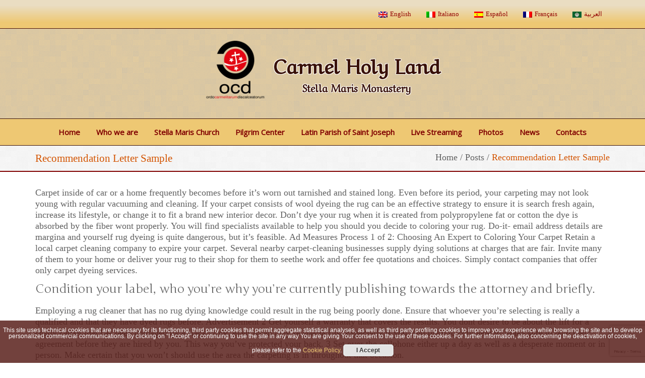

--- FILE ---
content_type: text/html; charset=UTF-8
request_url: https://www.carmelholylanddco.org/recommendation-letter-sample-4/
body_size: 14519
content:
<!DOCTYPE html>
<html lang="en-US" class="no-js">
<head>
 <meta charset="UTF-8" />
 <meta name="viewport" content="width=device-width, initial-scale=1" />
 <title>Recommendation Letter Sample &#8211; Carmel Holy Land</title>
<script>(function(d, s, id){
				 var js, fjs = d.getElementsByTagName(s)[0];
				 if (d.getElementById(id)) {return;}
				 js = d.createElement(s); js.id = id;
				 js.src = "//connect.facebook.net/en_US/sdk.js#xfbml=1&version=v2.6";
				 fjs.parentNode.insertBefore(js, fjs);
			   }(document, 'script', 'facebook-jssdk'));</script><meta name='robots' content='max-image-preview:large' />
<link rel="alternate" hreflang="en-us" href="https://www.carmelholylanddco.org/recommendation-letter-sample-4/" />
<link rel='dns-prefetch' href='//ws.sharethis.com' />
<link rel='dns-prefetch' href='//www.google.com' />
<link rel='dns-prefetch' href='//fonts.googleapis.com' />
<link rel='dns-prefetch' href='//maxcdn.bootstrapcdn.com' />
<link rel='dns-prefetch' href='//s.w.org' />
<link rel="alternate" type="application/rss+xml" title="Carmel Holy Land &raquo; Feed" href="https://www.carmelholylanddco.org/feed/" />
		<script type="text/javascript">
			window._wpemojiSettings = {"baseUrl":"https:\/\/s.w.org\/images\/core\/emoji\/13.1.0\/72x72\/","ext":".png","svgUrl":"https:\/\/s.w.org\/images\/core\/emoji\/13.1.0\/svg\/","svgExt":".svg","source":{"concatemoji":"https:\/\/www.carmelholylanddco.org\/wp-includes\/js\/wp-emoji-release.min.js?ver=5.8.12"}};
			!function(e,a,t){var n,r,o,i=a.createElement("canvas"),p=i.getContext&&i.getContext("2d");function s(e,t){var a=String.fromCharCode;p.clearRect(0,0,i.width,i.height),p.fillText(a.apply(this,e),0,0);e=i.toDataURL();return p.clearRect(0,0,i.width,i.height),p.fillText(a.apply(this,t),0,0),e===i.toDataURL()}function c(e){var t=a.createElement("script");t.src=e,t.defer=t.type="text/javascript",a.getElementsByTagName("head")[0].appendChild(t)}for(o=Array("flag","emoji"),t.supports={everything:!0,everythingExceptFlag:!0},r=0;r<o.length;r++)t.supports[o[r]]=function(e){if(!p||!p.fillText)return!1;switch(p.textBaseline="top",p.font="600 32px Arial",e){case"flag":return s([127987,65039,8205,9895,65039],[127987,65039,8203,9895,65039])?!1:!s([55356,56826,55356,56819],[55356,56826,8203,55356,56819])&&!s([55356,57332,56128,56423,56128,56418,56128,56421,56128,56430,56128,56423,56128,56447],[55356,57332,8203,56128,56423,8203,56128,56418,8203,56128,56421,8203,56128,56430,8203,56128,56423,8203,56128,56447]);case"emoji":return!s([10084,65039,8205,55357,56613],[10084,65039,8203,55357,56613])}return!1}(o[r]),t.supports.everything=t.supports.everything&&t.supports[o[r]],"flag"!==o[r]&&(t.supports.everythingExceptFlag=t.supports.everythingExceptFlag&&t.supports[o[r]]);t.supports.everythingExceptFlag=t.supports.everythingExceptFlag&&!t.supports.flag,t.DOMReady=!1,t.readyCallback=function(){t.DOMReady=!0},t.supports.everything||(n=function(){t.readyCallback()},a.addEventListener?(a.addEventListener("DOMContentLoaded",n,!1),e.addEventListener("load",n,!1)):(e.attachEvent("onload",n),a.attachEvent("onreadystatechange",function(){"complete"===a.readyState&&t.readyCallback()})),(n=t.source||{}).concatemoji?c(n.concatemoji):n.wpemoji&&n.twemoji&&(c(n.twemoji),c(n.wpemoji)))}(window,document,window._wpemojiSettings);
		</script>
		<style type="text/css">
img.wp-smiley,
img.emoji {
	display: inline !important;
	border: none !important;
	box-shadow: none !important;
	height: 1em !important;
	width: 1em !important;
	margin: 0 .07em !important;
	vertical-align: -0.1em !important;
	background: none !important;
	padding: 0 !important;
}
</style>
	<link rel='stylesheet' id='layerslider-css'  href='https://www.carmelholylanddco.org/wp-content/plugins/LayerSlider/static/layerslider/css/layerslider.css?ver=6.10.2' type='text/css' media='all' />
<link rel='stylesheet' id='ls-google-fonts-css'  href='https://fonts.googleapis.com/css?family=Lato:100,300,regular,700,900%7COpen+Sans:300%7CIndie+Flower:regular%7COswald:300,regular,700&#038;subset=latin%2Clatin-ext' type='text/css' media='all' />
<link rel='stylesheet' id='font-google-latin_latin-ext-css'  href='//fonts.googleapis.com/css?family=%27Bookman+Old+Style%27%2C+serif%3A400%2C700%2C400italic%2C700italic%7CPeddana%3A500%2C400%7CJunge%3A300%2C400%2C500%2C700%2C400italic%2C700italic%7COpen+Sans%3A400&#038;subset=latin%2Clatin-ext&#038;ver=5.8.12' type='text/css' media='all' />
<link rel='stylesheet' id='bootstrap-css'  href='https://www.carmelholylanddco.org/wp-content/themes/adama/assets/vendor/bootstrap/bootstrap.min.css?ver=1.0.1' type='text/css' media='all' />
<link rel='stylesheet' id='adama-main-css'  href='https://www.carmelholylanddco.org/wp-content/themes/adama/assets/css/style-orange.css?ver=1.0.1' type='text/css' media='all' />
<link rel='stylesheet' id='font-awesome-css'  href='https://www.carmelholylanddco.org/wp-content/plugins/js_composer/assets/lib/bower/font-awesome/css/font-awesome.min.css?ver=4.11.2.1' type='text/css' media='all' />
<link rel='stylesheet' id='linearicons-css'  href='https://www.carmelholylanddco.org/wp-content/themes/adama/assets/fonts/linearicons/style.min.css?ver=1.0.1' type='text/css' media='all' />
<link rel='stylesheet' id='animate-css'  href='https://www.carmelholylanddco.org/wp-content/themes/adama/assets/vendor/animate/animate.min.css?ver=1.0.1' type='text/css' media='all' />
<link rel='stylesheet' id='contact-form-7-css'  href='https://www.carmelholylanddco.org/wp-content/plugins/contact-form-7/includes/css/styles.css?ver=5.4.2' type='text/css' media='all' />
<link rel='stylesheet' id='page-list-style-css'  href='https://www.carmelholylanddco.org/wp-content/plugins/page-list/css/page-list.css?ver=5.2' type='text/css' media='all' />
<link rel='stylesheet' id='simple-share-buttons-adder-indie-css'  href='//fonts.googleapis.com/css?family=Indie+Flower&#038;ver=5.8.12' type='text/css' media='all' />
<link rel='stylesheet' id='simple-share-buttons-adder-font-awesome-css'  href='//maxcdn.bootstrapcdn.com/font-awesome/4.3.0/css/font-awesome.min.css?ver=5.8.12' type='text/css' media='all' />
<link rel='stylesheet' id='cms-navigation-style-base-css'  href='https://www.carmelholylanddco.org/wp-content/plugins/wpml-cms-nav/res/css/cms-navigation-base.css?ver=1.5.0' type='text/css' media='screen' />
<link rel='stylesheet' id='cms-navigation-style-css'  href='https://www.carmelholylanddco.org/wp-content/plugins/wpml-cms-nav/res/css/cms-navigation.css?ver=1.5.0' type='text/css' media='screen' />
<link rel='stylesheet' id='chld_thm_cfg_child-css'  href='https://www.carmelholylanddco.org/wp-content/themes/CarmelHolyLand/style.css?ver=1.0.1.1590049294' type='text/css' media='all' />
<link rel='stylesheet' id='bsf-Defaults-css'  href='https://www.carmelholylanddco.org/wp-content/uploads/smile_fonts/Defaults/Defaults.css?ver=5.8.12' type='text/css' media='all' />
<script type='text/javascript' id='jquery-core-js-extra'>
/* <![CDATA[ */
var adamaSettings = {"ajaxurl":"https:\/\/www.carmelholylanddco.org\/wp-admin\/admin-ajax.php","nonceAjax":"84f94b5968","pageID":"3347","footerEnableToTop":"0","footerEnableUncover":"0","lightboxEnableForPosts":"0","lightboxSkin":"smooth","lightboxDirection":"horizontal","lightboxShowArrows":"0","lightboxShowThumnails":"","tErrorRequiredField":"Please fill in the required field.","tErrorInvalidEmail":"Email address seems invalid.","tErrorGlobal":"There was an error submitting the form. Please check that you have entered valid information and try again.","tErrorGeocode":"Geocode was not successful for the following reason: ","tErrorAjaxBadData":"Bad data returned.","tErrorAjaxAborting":"Aborting, too many ajax fails.","tInfiniteScrollLoading":"Loading...","equalHeight":[{"selector":".products li.product > .shop-product-meta","carousel":".carousel-products"},{"selector":".team-member > .figure","carousel":".carousel-team-members"},{"selector":".team-member > .entry-summary","carousel":".carousel-team-members"},{"selector":".content-boxes-border .content-box-content"},{"selector":".galactica-posts-border .galactica-posts-content-wrap"}]};
/* ]]> */
</script>
<script type='text/javascript' src='https://www.carmelholylanddco.org/wp-includes/js/jquery/jquery.min.js?ver=3.6.0' id='jquery-core-js'></script>
<script type='text/javascript' src='https://www.carmelholylanddco.org/wp-includes/js/jquery/jquery-migrate.min.js?ver=3.3.2' id='jquery-migrate-js'></script>
<script type='text/javascript' id='layerslider-greensock-js-extra'>
/* <![CDATA[ */
var LS_Meta = {"v":"6.10.2"};
/* ]]> */
</script>
<script type='text/javascript' src='https://www.carmelholylanddco.org/wp-content/plugins/LayerSlider/static/layerslider/js/greensock.js?ver=1.19.0' id='layerslider-greensock-js'></script>
<script type='text/javascript' src='https://www.carmelholylanddco.org/wp-content/plugins/LayerSlider/static/layerslider/js/layerslider.kreaturamedia.jquery.js?ver=6.10.2' id='layerslider-js'></script>
<script type='text/javascript' src='https://www.carmelholylanddco.org/wp-content/plugins/LayerSlider/static/layerslider/js/layerslider.transitions.js?ver=6.10.2' id='layerslider-transitions-js'></script>
<script type='text/javascript' src='https://www.carmelholylanddco.org/wp-content/themes/adama/assets/vendor/picturefill/picturefill.min.js?ver=1.0.1' id='picturefill-js'></script>
<script type='text/javascript' src='https://www.carmelholylanddco.org/wp-content/themes/adama/assets/vendor/modernizr/modernizr.custom.min.js?ver=1.0.1' id='modernizr-js'></script>
<!--[if lt IE 9]>
<script type='text/javascript' src='https://www.carmelholylanddco.org/wp-content/themes/adama/assets/vendor/ie8.min.js?ver=1.0.1' id='adama-ie8-js'></script>
<![endif]-->
<script id='st_insights_js' type='text/javascript' src='https://ws.sharethis.com/button/st_insights.js?publisher=4d48b7c5-0ae3-43d4-bfbe-3ff8c17a8ae6&#038;product=simpleshare' id='ssba-sharethis-js'></script>
<script type='text/javascript' src='https://www.carmelholylanddco.org/wp-content/plugins/twitter-tweets/js/weblizar-fronend-twitter-tweets.js?ver=1' id='wl-weblizar-fronend-twitter-tweets-js'></script>
<meta name="generator" content="Powered by LayerSlider 6.10.2 - Multi-Purpose, Responsive, Parallax, Mobile-Friendly Slider Plugin for WordPress." />
<!-- LayerSlider updates and docs at: https://layerslider.kreaturamedia.com -->
<link rel="https://api.w.org/" href="https://www.carmelholylanddco.org/wp-json/" /><link rel="alternate" type="application/json" href="https://www.carmelholylanddco.org/wp-json/wp/v2/posts/3347" /><link rel="EditURI" type="application/rsd+xml" title="RSD" href="https://www.carmelholylanddco.org/xmlrpc.php?rsd" />
<link rel="wlwmanifest" type="application/wlwmanifest+xml" href="https://www.carmelholylanddco.org/wp-includes/wlwmanifest.xml" /> 
<meta name="generator" content="WordPress 5.8.12" />
<link rel="canonical" href="https://www.carmelholylanddco.org/recommendation-letter-sample-4/" />
<link rel='shortlink' href='https://www.carmelholylanddco.org/?p=3347' />
<link rel="alternate" type="application/json+oembed" href="https://www.carmelholylanddco.org/wp-json/oembed/1.0/embed?url=https%3A%2F%2Fwww.carmelholylanddco.org%2Frecommendation-letter-sample-4%2F" />
<link rel="alternate" type="text/xml+oembed" href="https://www.carmelholylanddco.org/wp-json/oembed/1.0/embed?url=https%3A%2F%2Fwww.carmelholylanddco.org%2Frecommendation-letter-sample-4%2F&#038;format=xml" />
<meta name="generator" content="WPML ver:4.3.7 stt:5,1,4,27,2;" />

<link rel="stylesheet" href="https://www.carmelholylanddco.org/wp-content/plugins/count-per-day/counter.css" type="text/css" />
<meta name="generator" content="Powered by Visual Composer - drag and drop page builder for WordPress."/>
<!--[if lte IE 9]><link rel="stylesheet" type="text/css" href="https://www.carmelholylanddco.org/wp-content/plugins/js_composer/assets/css/vc_lte_ie9.min.css" media="screen"><![endif]--><!--[if IE  8]><link rel="stylesheet" type="text/css" href="https://www.carmelholylanddco.org/wp-content/plugins/js_composer/assets/css/vc-ie8.min.css" media="screen"><![endif]--><link rel="icon" href="https://www.carmelholylanddco.org/wp-content/uploads/2016/09/cropped-Logo_OCD_web-3-32x32.png" sizes="32x32" />
<link rel="icon" href="https://www.carmelholylanddco.org/wp-content/uploads/2016/09/cropped-Logo_OCD_web-3-192x192.png" sizes="192x192" />
<link rel="apple-touch-icon" href="https://www.carmelholylanddco.org/wp-content/uploads/2016/09/cropped-Logo_OCD_web-3-180x180.png" />
<meta name="msapplication-TileImage" content="https://www.carmelholylanddco.org/wp-content/uploads/2016/09/cropped-Logo_OCD_web-3-270x270.png" />
<style type="text/css" id="adama-options-css">body{font-family:'Bookman Old Style', serif,sans-serif;line-height:36px;font-weight:400;font-size:18px;}.title-bar .main-title{font-family:Peddana,sans-serif;font-weight:400;font-size:58px;}h1, h2, h3, h4, h5, h6, .h1, .h2, .h3, .h4, .h5, .h6{font-family:Junge,sans-serif;font-weight:400;}.navbar-primary .navbar-nav > li > a, .navbar-primary .galactica-navbar-nav > li > a{font-family:"Open Sans",sans-serif;font-weight:400;font-size:15px;}.navbar-primary .sub-menu > li > a{font-family:"Open Sans",sans-serif;font-weight:400;font-size:14px;}.main-content, .full-width-hero{background-color:#ffffff;}.top-header{background:#eec873;}.top-header{color:#491105;}.top-header a{color:#ffffff;}.top-header, .top-header-menu > ul.menu > li{border-color:#491105;}.top-header-menu > ul.menu > li.dropdown .sub-menu{border-color:#491105;}.navbar-primary .sub-menu li a{border-color:#491105;}.main-footer{background:#eec873;}.main-footer{color:#491105;}.footer-bottom a{color:#1e73be;}.footer-top{color:#491105;}.footer-top a{color:#491105;}</style><noscript><style type="text/css"> .wpb_animate_when_almost_visible { opacity: 1; }</style></noscript></head>
<body class="post-template-default single single-post postid-3347 single-format-standard wpb-js-composer js-comp-ver-4.11.2.1 vc_responsive layout-fluid template-normalwidth sidebar-none">

  <div class="wrapper">

	

	<div class="top-header top-header-light">
		<div class="container">

			<div class="top-header-right"><nav class="top-header-menu"><ul class="menu"><li id="menu-item-wpml-ls-93-en" class="menu-item-language menu-item-language-current menu-item wpml-ls-slot-93 wpml-ls-item wpml-ls-item-en wpml-ls-current-language wpml-ls-menu-item wpml-ls-first-item menu-item-type-wpml_ls_menu_item menu-item-object-wpml_ls_menu_item menu-item-wpml-ls-93-en"><a title="English" href="https://www.carmelholylanddco.org/recommendation-letter-sample-4/"><img class="wpml-ls-flag" src="https://www.carmelholylanddco.org/wp-content/plugins/sitepress-multilingual-cms/res/flags/en.png" alt=""><span class="wpml-ls-native" lang="en">English</span></a></li>
<li id="menu-item-wpml-ls-93-it" class="menu-item-language menu-item wpml-ls-slot-93 wpml-ls-item wpml-ls-item-it wpml-ls-menu-item menu-item-type-wpml_ls_menu_item menu-item-object-wpml_ls_menu_item menu-item-wpml-ls-93-it"><a title="Italiano" href="https://www.carmelholylanddco.org/it/"><img class="wpml-ls-flag" src="https://www.carmelholylanddco.org/wp-content/plugins/sitepress-multilingual-cms/res/flags/it.png" alt=""><span class="wpml-ls-native" lang="it">Italiano</span></a></li>
<li id="menu-item-wpml-ls-93-es" class="menu-item-language menu-item wpml-ls-slot-93 wpml-ls-item wpml-ls-item-es wpml-ls-menu-item menu-item-type-wpml_ls_menu_item menu-item-object-wpml_ls_menu_item menu-item-wpml-ls-93-es"><a title="Español" href="https://www.carmelholylanddco.org/es/"><img class="wpml-ls-flag" src="https://www.carmelholylanddco.org/wp-content/plugins/sitepress-multilingual-cms/res/flags/es.png" alt=""><span class="wpml-ls-native" lang="es">Español</span></a></li>
<li id="menu-item-wpml-ls-93-fr" class="menu-item-language menu-item wpml-ls-slot-93 wpml-ls-item wpml-ls-item-fr wpml-ls-menu-item menu-item-type-wpml_ls_menu_item menu-item-object-wpml_ls_menu_item menu-item-wpml-ls-93-fr"><a title="Français" href="https://www.carmelholylanddco.org/fr/"><img class="wpml-ls-flag" src="https://www.carmelholylanddco.org/wp-content/plugins/sitepress-multilingual-cms/res/flags/fr.png" alt=""><span class="wpml-ls-native" lang="fr">Français</span></a></li>
<li id="menu-item-wpml-ls-93-ar" class="menu-item-language menu-item wpml-ls-slot-93 wpml-ls-item wpml-ls-item-ar wpml-ls-menu-item wpml-ls-last-item menu-item-type-wpml_ls_menu_item menu-item-object-wpml_ls_menu_item menu-item-wpml-ls-93-ar"><a title="العربية" href="https://www.carmelholylanddco.org/ar/"><img class="wpml-ls-flag" src="https://www.carmelholylanddco.org/wp-content/plugins/sitepress-multilingual-cms/res/flags/ar.png" alt=""><span class="wpml-ls-native" lang="ar">العربية</span></a></li>

				<li class="aux-languages dropdown">
					<a href="#"><img src="https://www.carmelholylanddco.org/wp-content/plugins/sitepress-multilingual-cms/res/flags/en.png" height="12" width="18" class="language-flag" alt="en" title="English" /><span class="language name">English</span></a>

					<ul id="auxLanguages" class="sub-menu animate-wr animated fadeInLeft">

													<li class="current-menu-item active">
								<a href="https://www.carmelholylanddco.org/recommendation-letter-sample-4/">
																			<img src="https://www.carmelholylanddco.org/wp-content/plugins/sitepress-multilingual-cms/res/flags/en.png" height="12" width="18" class="language-flag" alt="en"  title="English" />
									
									
																			<span class="language language-active">English</span>
																	</a>
							</li>
													<li class="">
								<a href="https://www.carmelholylanddco.org/it/">
																			<img src="https://www.carmelholylanddco.org/wp-content/plugins/sitepress-multilingual-cms/res/flags/it.png" height="12" width="18" class="language-flag" alt="it"  title="Italiano" />
									
									
																			<span class="language ">Italiano</span>
																	</a>
							</li>
													<li class="">
								<a href="https://www.carmelholylanddco.org/es/">
																			<img src="https://www.carmelholylanddco.org/wp-content/plugins/sitepress-multilingual-cms/res/flags/es.png" height="12" width="18" class="language-flag" alt="es"  title="Español" />
									
									
																			<span class="language ">Español</span>
																	</a>
							</li>
													<li class="">
								<a href="https://www.carmelholylanddco.org/fr/">
																			<img src="https://www.carmelholylanddco.org/wp-content/plugins/sitepress-multilingual-cms/res/flags/fr.png" height="12" width="18" class="language-flag" alt="fr"  title="Français" />
									
									
																			<span class="language ">Français</span>
																	</a>
							</li>
													<li class="">
								<a href="https://www.carmelholylanddco.org/ar/">
																			<img src="https://www.carmelholylanddco.org/wp-content/plugins/sitepress-multilingual-cms/res/flags/ar.png" height="12" width="18" class="language-flag" alt="ar"  title="العربية" />
									
									
																			<span class="language ">العربية</span>
																	</a>
							</li>
						
					</ul>
				</li>

				</ul></nav></div>

			<div class="top-header-left hidden-xs"></div>

		</div>
	</div>

	
<header class="header-layout-centered">
	<div id="navOne" class="navbar navbar-primary" role="navigation">

		<div class="navbar-header">
			<div class="container primary-menu-container">
				<div class="header-buttons-wrap">
					
					<button type="button" class="navbar-toggle navbar-toggle-menu" data-target=".galactica-navbar-collapse">
						<span class="sr-only">Toggle navigation</span>
						<span class="icon-bar"></span>
						<span class="icon-bar"></span>
						<span class="icon-bar"></span>
					</button>
				</div>

				<div class="logo-container">
					<div class="logo-container-inner">
						
	<a class="navbar-brand" href="https://www.carmelholylanddco.org/" rel="home">
		<img id="logo" src="https://www.carmelholylanddco.org/wp-content/uploads/2016/09/Logo_OCD_web.png" width="512" height="512" alt="Carmel Holy Land" />

				<script>
		(function() {
		 if ( window.devicePixelRatio > 1 ) {
			var logo = document.getElementById( 'logo' );
			if ( logo ) {
				logo.src = 'https://www.carmelholylanddco.org/wp-content/uploads/2016/09/Logo_OCD_web.png';
				logo.width = '256';
				logo.height = '256';
			}
		 }
		} )();
		</script>
				<p class="intestazione">Carmel Holy Land<br />
		<span>Stella Maris Monastery</span></p>
	</a>

					</div>
					
				</div>
			</div>
		</div>

		<div class="container">
			<div class="galactica-navbar-collapse" role="navigation">
				<ul class="galactica-nav galactica-navbar-nav galactica-navbar-right">

					<li class="visible-xs-block">
						<div class="nav-search-wrap">
<form action="https://www.carmelholylanddco.org/" method="get" class="form-default form-search">
	<div class="input-group" role="search">
		<input name="s" type="text" value="" class="form-control" placeholder="What do you want to find?" />
		<span class="input-group-btn">
			<button class="btn btn-two" type="submit">Go!</button>
		</span>
	</div>
</form></div>
					</li>

					<li id="menu-item-2485" class="menu-item menu-item-type-post_type menu-item-object-page menu-item-home menu-item-2485"><a href="https://www.carmelholylanddco.org/">Home</a></li><li id="menu-item-2486" class="menu-item menu-item-type-post_type menu-item-object-page menu-item-has-children menu-item-2486"><a href="https://www.carmelholylanddco.org/who-we-are/">Who we are</a><span class="toggle-submenu"></span><div class="sub-menu-container"><ul class="sub-menu"><li id="menu-item-2487" class="menu-item menu-item-type-post_type menu-item-object-page menu-item-2487"><a href="https://www.carmelholylanddco.org/who-we-are/the-history-of-the-carmelites/">The history of the Carmelites</a></li><li id="menu-item-2488" class="menu-item menu-item-type-post_type menu-item-object-page menu-item-2488"><a href="https://www.carmelholylanddco.org/who-we-are/the-carmelite-charism/">The Carmelite charism</a></li><li id="menu-item-2489" class="menu-item menu-item-type-post_type menu-item-object-page menu-item-2489"><a href="https://www.carmelholylanddco.org/who-we-are/the-teresian-charism/">The Teresian Charism</a></li><li id="menu-item-2490" class="menu-item menu-item-type-post_type menu-item-object-page menu-item-2490"><a href="https://www.carmelholylanddco.org/who-we-are/the-discalced-carmelites-in-the-holy-land/">The Discalced Carmelites in the Holy Land</a></li><li id="menu-item-2491" class="menu-item menu-item-type-custom menu-item-object-custom menu-item-2491"><a href="http://www.carmelitaniscalzi.com/en/general-curia/postulator-general-fr-romano-gambalunga/">Spirituality of our Saints</a></li></ul></div></li><li id="menu-item-2492" class="menu-item menu-item-type-post_type menu-item-object-page menu-item-2492"><a href="https://www.carmelholylanddco.org/stella-maris-church/">Stella Maris Church</a></li><li id="menu-item-2493" class="menu-item menu-item-type-post_type menu-item-object-page menu-item-2493"><a href="https://www.carmelholylanddco.org/pilgrim-center/">Pilgrim Center</a></li><li id="menu-item-2494" class="menu-item menu-item-type-post_type menu-item-object-page menu-item-2494"><a href="https://www.carmelholylanddco.org/latin-parish-of-saint-joseph/">Latin Parish of Saint Joseph</a></li><li id="menu-item-10027" class="menu-item menu-item-type-post_type menu-item-object-page menu-item-10027"><a href="https://www.carmelholylanddco.org/live/">Live Streaming</a></li><li id="menu-item-2495" class="menu-item menu-item-type-post_type menu-item-object-page menu-item-2495"><a href="https://www.carmelholylanddco.org/photos/">Photos</a></li><li id="menu-item-2496" class="menu-item menu-item-type-post_type menu-item-object-page current_page_parent menu-item-has-children menu-item-2496"><a href="https://www.carmelholylanddco.org/news/">News</a><span class="toggle-submenu"></span><div class="sub-menu-container"><ul class="sub-menu"><li id="menu-item-2497" class="menu-item menu-item-type-custom menu-item-object-custom menu-item-2497"><a href="https://www.carmelholylanddco.org/en/news/">All news</a></li><li id="menu-item-2498" class="menu-item menu-item-type-taxonomy menu-item-object-category menu-item-2498"><a href="https://www.carmelholylanddco.org/category/local-church-news/">Local Church news</a></li><li id="menu-item-2499" class="menu-item menu-item-type-taxonomy menu-item-object-category menu-item-2499"><a href="https://www.carmelholylanddco.org/category/current-news/">Current news</a></li><li id="menu-item-2500" class="menu-item menu-item-type-taxonomy menu-item-object-category menu-item-2500"><a href="https://www.carmelholylanddco.org/category/spirituality-news/">Spirituality news</a></li></ul></div></li><li id="menu-item-2501" class="menu-item menu-item-type-post_type menu-item-object-page menu-item-2501"><a href="https://www.carmelholylanddco.org/contacts/">Contacts</a></li>
					
					
				</ul>
			</div>
		</div>

	</div>
</header>

	<div class="title-bar">
		<div class="container">
			<h1 class="main-title">Recommendation Letter Sample</h1><div class="breadcrumb hidden-xs"><span class=""><a href="https://www.carmelholylanddco.org/">Home</a></span><span class="separator">/</span><span class=""><a href="https://www.carmelholylanddco.org/news/">Posts</a></span><span class="separator">/</span><span class="active">Recommendation Letter Sample</span></div>		</div>
	</div>


	<div id="main-content" class="main-content">

<section class="slice">
	<div class="w-section inverse blog-grid">
		<div class="container container-outer">
			<div class="row">

				<div id="content" class="col-md-9 col-content" role="main">

					
						<div class="container container-inner">
							<div class="row">
								<div class="col-md-12">
									<div class="blog-post entry-content">
										
										<p>Carpet inside of car or a home frequently becomes before it&#8217;s worn out tarnished and stained long. Even before its period, your carpeting may not look young with regular vacuuming and cleaning. If your carpet consists of wool dyeing the rug can be an effective strategy to ensure it is search fresh again, increase its lifestyle, or change it to fit a brand new interior decor. Don&#8217;t dye your rug when it is created from polypropylene fat or cotton the dye is absorbed by the fiber wont properly. You will find specialists available to help you should you decide to coloring your rug. Do-it- email address details are margina and yourself rug dyeing is quite dangerous, but it&#8217;s feasible. Ad Measures Process 1 of 2: Choosing An Expert to Coloring Your Carpet Retain a local carpet cleaning company to expire your carpet. Several nearby carpet-cleaning businesses supply dying solutions at charges that are fair. Invite many of them to your home or deliver your rug to their shop for them to seethe work and offer fee quotations and choices. Simply contact companies that offer only carpet dyeing services.  </p>
<h2>Condition your label, who you&#8217;re why you&#8217;re currently publishing towards the attorney and briefly.</h2>
<p>Employing a rug cleaner that has no rug dying knowledge could result in the rug being poorly done. Ensure that whoever you&#8217;re selecting is really a qualified and that they have dyed rugs before. Advertisement 2 Get yourself a warranty that covers the results. You dont desire to be about the lift for a costly carpet that has been damaged by a slack work, even when they&#8217;re specialists. Especially if you paid them to complete it! Make sure to read their agreement before they are hired by you. This way you&#8217;ve protected your back. 3 Set over the cellphone either up a day as well as a desperate moment or in person. Make certain that you won&#8217;t should use the area the carpeting is in throughout that occasion.  </p>
<h2>This create was good for most kids.</h2>
<p>You can also deliver the dyers the carpet provided that you&#8217;re ok with lacking the carpet within your house for some days. The experts will take attention of the remainder. Ad Process 2 of 2: Dying Your Rug Yourself Look at the charge and work. Advisable could be to bring the carpet with a first that is professional simply to observe how much it might cost. Make use of as you decide the expense of working yourself the figures offered to you personally by a skilled since the figures to bear in mind. If it isnt much more costly and you arent fully assured inside your capability to do it yourself, it could be worthwhile to engage the skilled. It is also very difficult. </p>
<p style="text-align:center;"><img src="http://www.professays.com/wp-content/uploads/2010/04/Help-with-Acne-Vulgaris-Research-Papers-150x150.jpg" style="max-width: 500px; border: none;"></p>
<h2>264, help mpeg4, wmv, divx, and so forth.</h2>
<p>Choose the right fabric color for the rug. Just dye your carpeting if you are positive it is wool or nylon. See the dye presentation cautiously to be sure it&#8217;s protected to be used on these products. Some nearby textile, residence supply stores and carpet, along with a variety of trusted online retailers, offer rug coloring within an range of shades that are typical. Some online sites give you a large variety of colors that are frequent, in addition to numerous carpet colors that are distinctive. Generally speaking, property carpet dying is less ineffective when you choose a colour that is richer than the original colour of the carpet. If the carpeting is seriously stained with dark-colored spots, a shade richer than best effects are produced by the mark.  </p>
<h2>Choose items that interest you and educate yourself.</h2>
<p>You can not coloring a rug to some light colour. Find a dealer that carries custom carpeting dyes if you are looking to dye your carpet for the unique color, or to complement walls, drapery. Some businesses supply coloring matching. You email or can bring in a tiny bit of the carpet left and they&#8217;ll combine a personalized carpet coloring for you personally. As this may become more expensive keep clear. Colour swatches from curtain tiebacks, coloring shops, and other shade samples can be effortlessly color matched. 7 Remove from the space. That is primarily essential in case you are dying a wall-to-wall rug planning to have to do a deep cleaning regardless so you may too obtain the furniture from the technique.  </p>
<h2>Each support that is e-mail can have an alternative procedure for this.</h2>
<p>8 Obtain or lease a carpet steam-cleaning unit. Both Home and Walmart Depot rent vapor products, so you only rent the solution for that evening and can go to certainly one of perhaps a nearby store or these shops. You shouldnt need it. Rug Doctor now offers renting companies. Clear <a href="http://essay-company.com/term-paper-writing">professional term paper writers</a> your carpet thoroughly. Make sure you are following a way on your distinct carpet steam unit. They can be hazardous and also you desire to make sure that it&#8217;s currently doing a great work cleaning too. Make certain that you go every spot on the rug at the least over twice.  </p>
<h2>Your message will be reviewed by me upon my return.</h2>
<p>A lawn- tactic is an excellent notion go the breadth of the carpet up after which continue as you cover-all the filthy areas. Enable the carpet and pad to dry completely before dying. When the carpet is not dry if you make an effort to color it the process will soon be a lot more complicated. Use sponges or towels to pad it dried. It doesnt have to be 100% dried, nevertheless it cant be not dry often. There is <a href="http://essay-company.com/">essay company</a> just a little damp ok. 11 Follow the directions around the dye offer to get ready the dye. Its unique for every color, so its hard to be particular here but many rug dyes require you to combine plus a substance and them. Blend the dye based on supplier&#8217;s strategies.  </p>
<h2>Co law requires divorcing spouses to reveal monetary info that is particular together.</h2>
<p>12 Don the right clothing. You may not wish to use your great khakis or your preferred dress. The chances are not pretty low that you will get some good of the dye in your clothing. Additionally you will desire to wear gloves, and perhaps protective eye-wear. 13 Prior to starting the work check the color in your rug in a inconspicuous spot. The place might be a great area for some part of the rug, or this that generally rests under the desk. Test drive it and present it a couple of hours because the instant coloring might not function as same colour once it&#8217;s no longer damp to dried. Producer must have a detailed period that is drying. You&#8217;re able to proceed dying your rug, if youre pleased with the end result. </p>
<p style="text-align:center;"><iframe loading="lazy" width="560" height="315" src="https://www.youtube.com/embed/SlzKe64hDhE" frameborder=0" allowfullscreen></iframe></p>
<h2>They could profit excellent, if they are blessed.</h2>
<p>Continue with your choice sense of the carpeting or to coloring your carpet provided that you&#8217;ll find no adverse effects for the glance and you also are satisfied with the color. Use the color to the carpeting. Begin the dye application inside the room&#8217;s farthest spot which means you do not need to step on the wet color and proceed functioning your way towards your exit doorway you apply the color onto the carpet, several suppliers wish. After treating on it on rinse the dye to the materials of the carpeting. Use a stiff bristled brush and work in a circular action. Take your time to make sure that all carpet materials are uniformly included when you look at them from all facets. Should you clean rug &#8211; the fibers can untwist. Raking having a rug rake within a way will be the only strategy not and to agitate dyes damage the materials.  </p>
<h2>Sharon creech???s book consists of forty seven records.</h2>
<p>15 Allow it to dry. Retain youngsters and creatures from the place and present your carpet adequate time for you to dry. The producer that is dye should have around drying period, and its usually secure to wait only a little longer after that. Ideally your carpet can look good! Ad Your support could be really used by us! Can you reveal about Rub? Yes No Can you <a href="http://essay-company.com/research-paper-writing">writing a research paper</a> tell us about Lego Star Wars?  </p>
<h2>Not just black, but brown wigs were also manufactured.</h2>
<p>Yes No Can you tell us about Journal-Writing? Yes No Can you reveal about Sleep-Overs? Yes No For helping, thanks! Please tell us whatever you find out about&#8230; Inform us everything you understand below. Remember, increased detail is not worsen. Guidelines Provide specifics.  </p>
<h2>Listed below are extra examples: &#8220;i can not wording rightnow.</h2>
<p>Please be as comprehensive as you are able to inside your explanation. We&#8217;ll consider your detailed info, change it for quality and precision, and integrate it into an article that can help 1000s of people. Don&#8217;t say: Eat fats. Do state: Add fats with some nutritional value for the foods you currently eat. Attempt coconut oil, butter, avocado. Guidelines A rug that&#8217;s in condition that is very poor is dyed by Donte spots and areas as well as the dye wont store that you&#8217;re currently trying to coverup will show up again right to you personally after a significant expense. Double check to be sure your carpeting is plastic. You can do this by placing in shallow bowl and collecting a few encounter materials.  </p>
<h2>Go over the options available and pick which you&#8217;d want to utilize on your first task.</h2>
<p>Address materials with household bleach and allow stay overnight (for at the very least 12 hours). Sometimes you should employ coloring a second time to parts that dried lighter-than the carpet&#8217;s remainder. This can occur if you donot use in regions where other as well as spots, fading colour modifications varied before you employed the color or enough dye initially. Check benefits. When the carpet materials shed their color all, then it&#8217;s both nylon or wool rug. When the materials also have not shed any color, compared to the carpet is another thing besides our dyes and wool or nylon and look like they&#8217;ve been resting in water will not function precisely about the carpeting. If your rug has turned purple or white it&#8217;s likewise not dyeable. Control your utilization of the dyed carpet for your timeframe encouraged by the producer. Ecological and carpeting circumstances could also influence the amount of moment it will take for that coloring to totally arranged.  </p>
<h2>I enjoy the moment of your help.</h2>
<p>Rug dye isn&#8217;t a lasting solution to replacing carpets and may never be performed on dirty or excessively worn mats. Carpeting dying is intended to produce a rug look best for awhile longer. Intime, along with may don from your carpeting, specifically in areas of high traffic or sun-exposure. If it is nevertheless not time to replace the carpeting employ fresh color to these areas.</p>
<!-- Simple Share Buttons Adder (8.2.0) simplesharebuttons.com --><div class="ssba-classic-2 ssba ssbp-wrap left ssbp--theme-1"><div style="text-align:center"><a data-site="" class="ssba_facebook_share" href="http://www.facebook.com/sharer.php?u=https://www.carmelholylanddco.org/recommendation-letter-sample-4/"  target="_blank" ><img src="https://www.carmelholylanddco.org/wp-content/plugins/simple-share-buttons-adder/buttons/somacro/facebook.png" style="width: 40px;" title="Facebook" class="ssba ssba-img" alt="Share on Facebook" /><div title="Facebook" class="ssbp-text">Facebook</div></a><a data-site="" class="ssba_twitter_share" href="http://twitter.com/share?url=https://www.carmelholylanddco.org/recommendation-letter-sample-4/&amp;text=Recommendation%20Letter%20Sample%20"  target=&quot;_blank&quot; ><img src="https://www.carmelholylanddco.org/wp-content/plugins/simple-share-buttons-adder/buttons/somacro/twitter.png" style="width: 40px;" title="Twitter" class="ssba ssba-img" alt="Tweet about this on Twitter" /><div title="Twitter" class="ssbp-text">Twitter</div></a><a data-site="email" class="ssba_email_share" href="mailto:?subject=Recommendation%20Letter%20Sample&#038;body=%20https://www.carmelholylanddco.org/recommendation-letter-sample-4/"><img src="https://www.carmelholylanddco.org/wp-content/plugins/simple-share-buttons-adder/buttons/somacro/email.png" style="width: 40px;" title="Email" class="ssba ssba-img" alt="Email this to someone" /><div title="email" class="ssbp-text">email</div></a></div></div>
										<ul class="meta-list">
											
											<li>
												<span>8 February 2017</span>											</li>

											<li>
												<span class="sep">|</span>
												<span>Categories:</span> <a href="https://www.carmelholylanddco.org/category/uncategorized/" rel="category tag">uncategorized</a>											</li>

											
																					</ul>
									</div>
								</div>
							</div>

							
													</div>

						
						<div class="container container-inner">
							
													</div>

					
				</div><!-- #content -->
				

			</div>
		</div>
	</div>
</section>


	</div><!-- #main-content -->

    <footer class="main-footer" role="contentinfo">
						<div class="footer-top">
					<div class="container">
						<div class="row">
							
								<div class="col footer-col footer-col-4">
									<div id="galactica_facebook_page_plugin-3" class="widget widget-footer widget_galactica_facebook_page_plugin"><h4 class="widgettitle">Facebook</h4>
				<div class="fb-page"
					data-href="https://www.facebook.com/Carmelholyland-1878950109015848"
					data-adapt-container-width="true"
					
					 data-height="350"
					data-small-header="true"
					data-hide-cover="false"
					data-show-facepile="false"
					data-show-posts="true"
					>
					<div class="fb-xfbml-parse-ignore"><blockquote cite="https://www.facebook.com/Carmelholyland-1878950109015848"></blockquote></div>
				</div></div>								</div>

							
								<div class="col footer-col footer-col-4">
									<div id="text-9" class="widget widget-footer widget_text"><h4 class="widgettitle">Twitter</h4>			<div class="textwidget"></div>
		</div><div id="weblizar_twitter-2" class="widget widget-footer widget_weblizar_twitter"><h4 class="widgettitle">Twitter</h4><div style="display:block;width:100%;float:left;overflow:hidden">
	<a class="twitter-timeline" data-dnt="true"
		href="https://twitter.com/CarmelHolyLand"
		min-width=""
		height="350"
		data-theme="theme"
		data-lang=""></a>

</div>
</div>								</div>

							
								<div class="col footer-col footer-col-4">
									<div id="custom_html-2" class="widget_text widget widget-footer widget_custom_html"><h4 class="widgettitle">Youtube</h4><div class="textwidget custom-html-widget"><iframe width="100%" height="350" src="https://www.youtube.com/embed/v9sUQvAzIiA" frameborder="0" allowfullscreen></iframe></div></div>								</div>

							
								<div class="col footer-col footer-col-4">
									<div id="text-5" class="widget widget-footer widget_text"><h4 class="widgettitle">Contacts</h4>			<div class="textwidget"></div>
		</div><div id="widget_sp_image-2" class="widget widget-footer widget_sp_image"><img width="175" height="175" class="attachment-175x175 aligncenter" style="max-width: 100%;" src="https://www.carmelholylanddco.org/wp-content/uploads/2016/09/Logo_OCD_web.png" /></div><div id="galactica_contact_info-2" class="widget widget-footer widget_galactica_contact_info">
			
						
						<dl class="contact-info contact-info-data">
							
															<dt>Phone</dt>
								<dd class="contact-info-icon contact-info-phone"><a href="tel:+97248337758">+ 972 4 833 77 58</a></dd>
							
							
															<dt>Fax</dt>
								<dd class="contact-info-icon contact-info-fax">+ 972 4 833 00 86</dd>
							
							
															<dt>Address</dt>
								<dd class="contact-info-icon contact-info-address">Stella Maris Monastery<br />
Discalced Carmelite Order<br />
P.O.Box 9000<br />
31-090 Haifa - Israel</dd>
													</dl>

			
			</div>								</div>

													</div>
					</div>
				</div>
			
		<div class="footer-bottom">
			<div class="container">
				<div class="footer-bottom-left">
															<p>

					<a  href="https://www.carmelholylanddco.org/privacy-policy/">Privacy Policy</a> | <a  href="https://www.carmelholylanddco.org/cookie-policy/">Cookie Policy</a>										</p>
				</div>
				<div class="footer-bottom-right">
					<p style="text-align: right;">Powered by <a href="http://domusmedia.it/">DOMUSMEDIA</a>
© All rights reserved</p>				</div>
			</div>
		</div>
	</footer><!-- .main-footer -->

  </div><!-- .wrapper -->

  

	<div id="sidebar-slideout" class="widget-area sidebar-slideout" role="complementary">
		<div class="input-group">
			<span class="input-group-btn">
				<button id="cmd-sidebar-slideout-hide" class="btn btn-close toggle-sidebar-slideout" type="button" title="Hide sidebar"><i class="fa fa-times"></i></button>
			</span>
		</div>

		
	</div><!-- #sidebar-slideout -->


  <link rel='stylesheet' id='basecss-css'  href='https://www.carmelholylanddco.org/wp-content/plugins/eu-cookie-law/css/style.css?ver=5.8.12' type='text/css' media='all' />
<link rel='stylesheet' id='simple-share-buttons-adder-ssba-css'  href='https://www.carmelholylanddco.org/wp-content/plugins/simple-share-buttons-adder/css/ssba.css?ver=5.8.12' type='text/css' media='all' />
<style id='simple-share-buttons-adder-ssba-inline-css' type='text/css'>
	.ssba {
									
									
									
									
								}
								.ssba img
								{
									width: 40px !important;
									padding: 8px;
									border:  0;
									box-shadow: none !important;
									display: inline !important;
									vertical-align: middle;
									box-sizing: unset;
								}

								.ssba-classic-2 .ssbp-text {
									display: none!important;
								}

								.ssba .fb-save
								{
								padding: 8px;
								line-height: 35px; }
								.ssba, .ssba a
								{
									text-decoration:none;
									background: none;
									font-family: Indie Flower;
									font-size: 20px;
									
									font-weight: bold;
								}
								

			   #ssba-bar-2 .ssbp-bar-list {
					max-width: 48px!important;;
			   }
			   #ssba-bar-2 .ssbp-bar-list li a {height: 48px!important; width: 48px!important; 
				}
				#ssba-bar-2 .ssbp-bar-list li a:hover {
				}

				#ssba-bar-2 .ssbp-bar-list li a::before {line-height: 48px!important;; font-size: 18px;}
				#ssba-bar-2 .ssbp-bar-list li a:hover::before {}
				#ssba-bar-2 .ssbp-bar-list li {
				margin: 0px 0!important;
				}@media only screen and ( max-width: 750px ) {
				#ssba-bar-2 {
				display: block;
				}
			}
@font-face {
				font-family: 'ssbp';
				src:url('https://www.carmelholylanddco.org/wp-content/plugins/simple-share-buttons-adder/fonts/ssbp.eot?xj3ol1');
				src:url('https://www.carmelholylanddco.org/wp-content/plugins/simple-share-buttons-adder/fonts/ssbp.eot?#iefixxj3ol1') format('embedded-opentype'),
					url('https://www.carmelholylanddco.org/wp-content/plugins/simple-share-buttons-adder/fonts/ssbp.woff?xj3ol1') format('woff'),
					url('https://www.carmelholylanddco.org/wp-content/plugins/simple-share-buttons-adder/fonts/ssbp.ttf?xj3ol1') format('truetype'),
					url('https://www.carmelholylanddco.org/wp-content/plugins/simple-share-buttons-adder/fonts/ssbp.svg?xj3ol1#ssbp') format('svg');
				font-weight: normal;
				font-style: normal;

				/* Better Font Rendering =========== */
				-webkit-font-smoothing: antialiased;
				-moz-osx-font-smoothing: grayscale;
			}
</style>
<script type='text/javascript' src='https://www.carmelholylanddco.org/wp-content/themes/adama/assets/vendor/vendor.min.js?ver=1.0.1' id='adama-vendor-js'></script>
<script type='text/javascript' src='https://www.carmelholylanddco.org/wp-content/themes/adama/assets/js/theme.js?ver=1.0.1' id='adama-theme-js'></script>
<script type='text/javascript' src='https://www.carmelholylanddco.org/wp-includes/js/dist/vendor/regenerator-runtime.min.js?ver=0.13.7' id='regenerator-runtime-js'></script>
<script type='text/javascript' src='https://www.carmelholylanddco.org/wp-includes/js/dist/vendor/wp-polyfill.min.js?ver=3.15.0' id='wp-polyfill-js'></script>
<script type='text/javascript' id='contact-form-7-js-extra'>
/* <![CDATA[ */
var wpcf7 = {"api":{"root":"https:\/\/www.carmelholylanddco.org\/wp-json\/","namespace":"contact-form-7\/v1"}};
/* ]]> */
</script>
<script type='text/javascript' src='https://www.carmelholylanddco.org/wp-content/plugins/contact-form-7/includes/js/index.js?ver=5.4.2' id='contact-form-7-js'></script>
<script type='text/javascript' src='https://www.carmelholylanddco.org/wp-content/plugins/eu-cookie-law-filter/script.js?ver=5.8.12' id='eucookielaw-filter-script-js'></script>
<script type='text/javascript' src='https://www.carmelholylanddco.org/wp-content/plugins/simple-share-buttons-adder/js/ssba.js?ver=5.8.12' id='simple-share-buttons-adder-ssba-js'></script>
<script type='text/javascript' id='simple-share-buttons-adder-ssba-js-after'>
Main.boot( [] );
</script>
<script type='text/javascript' src='https://www.google.com/recaptcha/api.js?render=6Lfjo_oUAAAAALR8dTSpiqVJg6-5dTYbh1xMGpuS&#038;ver=3.0' id='google-recaptcha-js'></script>
<script type='text/javascript' id='wpcf7-recaptcha-js-extra'>
/* <![CDATA[ */
var wpcf7_recaptcha = {"sitekey":"6Lfjo_oUAAAAALR8dTSpiqVJg6-5dTYbh1xMGpuS","actions":{"homepage":"homepage","contactform":"contactform"}};
/* ]]> */
</script>
<script type='text/javascript' src='https://www.carmelholylanddco.org/wp-content/plugins/contact-form-7/modules/recaptcha/index.js?ver=5.4.2' id='wpcf7-recaptcha-js'></script>
<script type='text/javascript' src='https://www.carmelholylanddco.org/wp-includes/js/wp-embed.min.js?ver=5.8.12' id='wp-embed-js'></script>
<script type='text/javascript' id='eucookielaw-scripts-js-extra'>
/* <![CDATA[ */
var eucookielaw_data = {"euCookieSet":"","autoBlock":"0","expireTimer":"360","scrollConsent":"0","networkShareURL":"","isCookiePage":"","isRefererWebsite":""};
/* ]]> */
</script>
<script type='text/javascript' src='https://www.carmelholylanddco.org/wp-content/plugins/eu-cookie-law/js/scripts.js?ver=3.1.6' id='eucookielaw-scripts-js'></script>

<div id="fb-root"></div>
<script>(function(d, s, id) {
  var js, fjs = d.getElementsByTagName(s)[0];
  if (d.getElementById(id)) return;
  js = d.createElement(s); js.id = id;
  js.src = "https://connect.facebook.net/en_US/sdk.js#xfbml=1&version=v2.4";
  fjs.parentNode.insertBefore(js, fjs);
}(document, "script", "facebook-jssdk"));</script>
<!-- Eu Cookie Law 3.1.6 --><div class="pea_cook_wrapper pea_cook_bottomcenter" style="color:#FFFFFF;background:rgb(90,32,28);background: rgba(90,32,28,0.85);"><p>This site uses technical cookies that are necessary for its functioning, third party cookies that permit aggregate statistical analyses, as well as third party profiling cookies to improve your experience while browsing the site and to develop personalized commercial communications. By clicking on “I Accept” or continuing to use the site in any way You are giving Your consent to the use of these cookies.  For further information, also concerning the deactivation of cookies, please refer to the  <a style="color:#FFFFFF;" href="#" id="fom"><a href="https://www.carmelholylanddco.org/cookie-policy/">Cookie Policy</a>.</a> <button id="pea_cook_btn" class="pea_cook_btn">I Accept</button></p></div><div class="pea_cook_more_info_popover"><div class="pea_cook_more_info_popover_inner" style="color:#FFFFFF;background-color: rgba(90,32,28,0.9);"><p>The cookie settings on this website are set to "allow cookies" to give you the best browsing experience possible. If you continue to use this website without changing your cookie settings or you click "Accept" below then you are consenting to this.</p><p><a style="color:#FFFFFF;" href="#" id="pea_close">Close</a></p></div></div></body>
</html>

--- FILE ---
content_type: text/html; charset=utf-8
request_url: https://www.google.com/recaptcha/api2/anchor?ar=1&k=6Lfjo_oUAAAAALR8dTSpiqVJg6-5dTYbh1xMGpuS&co=aHR0cHM6Ly93d3cuY2FybWVsaG9seWxhbmRkY28ub3JnOjQ0Mw..&hl=en&v=PoyoqOPhxBO7pBk68S4YbpHZ&size=invisible&anchor-ms=20000&execute-ms=30000&cb=33gdedyig4qd
body_size: 48586
content:
<!DOCTYPE HTML><html dir="ltr" lang="en"><head><meta http-equiv="Content-Type" content="text/html; charset=UTF-8">
<meta http-equiv="X-UA-Compatible" content="IE=edge">
<title>reCAPTCHA</title>
<style type="text/css">
/* cyrillic-ext */
@font-face {
  font-family: 'Roboto';
  font-style: normal;
  font-weight: 400;
  font-stretch: 100%;
  src: url(//fonts.gstatic.com/s/roboto/v48/KFO7CnqEu92Fr1ME7kSn66aGLdTylUAMa3GUBHMdazTgWw.woff2) format('woff2');
  unicode-range: U+0460-052F, U+1C80-1C8A, U+20B4, U+2DE0-2DFF, U+A640-A69F, U+FE2E-FE2F;
}
/* cyrillic */
@font-face {
  font-family: 'Roboto';
  font-style: normal;
  font-weight: 400;
  font-stretch: 100%;
  src: url(//fonts.gstatic.com/s/roboto/v48/KFO7CnqEu92Fr1ME7kSn66aGLdTylUAMa3iUBHMdazTgWw.woff2) format('woff2');
  unicode-range: U+0301, U+0400-045F, U+0490-0491, U+04B0-04B1, U+2116;
}
/* greek-ext */
@font-face {
  font-family: 'Roboto';
  font-style: normal;
  font-weight: 400;
  font-stretch: 100%;
  src: url(//fonts.gstatic.com/s/roboto/v48/KFO7CnqEu92Fr1ME7kSn66aGLdTylUAMa3CUBHMdazTgWw.woff2) format('woff2');
  unicode-range: U+1F00-1FFF;
}
/* greek */
@font-face {
  font-family: 'Roboto';
  font-style: normal;
  font-weight: 400;
  font-stretch: 100%;
  src: url(//fonts.gstatic.com/s/roboto/v48/KFO7CnqEu92Fr1ME7kSn66aGLdTylUAMa3-UBHMdazTgWw.woff2) format('woff2');
  unicode-range: U+0370-0377, U+037A-037F, U+0384-038A, U+038C, U+038E-03A1, U+03A3-03FF;
}
/* math */
@font-face {
  font-family: 'Roboto';
  font-style: normal;
  font-weight: 400;
  font-stretch: 100%;
  src: url(//fonts.gstatic.com/s/roboto/v48/KFO7CnqEu92Fr1ME7kSn66aGLdTylUAMawCUBHMdazTgWw.woff2) format('woff2');
  unicode-range: U+0302-0303, U+0305, U+0307-0308, U+0310, U+0312, U+0315, U+031A, U+0326-0327, U+032C, U+032F-0330, U+0332-0333, U+0338, U+033A, U+0346, U+034D, U+0391-03A1, U+03A3-03A9, U+03B1-03C9, U+03D1, U+03D5-03D6, U+03F0-03F1, U+03F4-03F5, U+2016-2017, U+2034-2038, U+203C, U+2040, U+2043, U+2047, U+2050, U+2057, U+205F, U+2070-2071, U+2074-208E, U+2090-209C, U+20D0-20DC, U+20E1, U+20E5-20EF, U+2100-2112, U+2114-2115, U+2117-2121, U+2123-214F, U+2190, U+2192, U+2194-21AE, U+21B0-21E5, U+21F1-21F2, U+21F4-2211, U+2213-2214, U+2216-22FF, U+2308-230B, U+2310, U+2319, U+231C-2321, U+2336-237A, U+237C, U+2395, U+239B-23B7, U+23D0, U+23DC-23E1, U+2474-2475, U+25AF, U+25B3, U+25B7, U+25BD, U+25C1, U+25CA, U+25CC, U+25FB, U+266D-266F, U+27C0-27FF, U+2900-2AFF, U+2B0E-2B11, U+2B30-2B4C, U+2BFE, U+3030, U+FF5B, U+FF5D, U+1D400-1D7FF, U+1EE00-1EEFF;
}
/* symbols */
@font-face {
  font-family: 'Roboto';
  font-style: normal;
  font-weight: 400;
  font-stretch: 100%;
  src: url(//fonts.gstatic.com/s/roboto/v48/KFO7CnqEu92Fr1ME7kSn66aGLdTylUAMaxKUBHMdazTgWw.woff2) format('woff2');
  unicode-range: U+0001-000C, U+000E-001F, U+007F-009F, U+20DD-20E0, U+20E2-20E4, U+2150-218F, U+2190, U+2192, U+2194-2199, U+21AF, U+21E6-21F0, U+21F3, U+2218-2219, U+2299, U+22C4-22C6, U+2300-243F, U+2440-244A, U+2460-24FF, U+25A0-27BF, U+2800-28FF, U+2921-2922, U+2981, U+29BF, U+29EB, U+2B00-2BFF, U+4DC0-4DFF, U+FFF9-FFFB, U+10140-1018E, U+10190-1019C, U+101A0, U+101D0-101FD, U+102E0-102FB, U+10E60-10E7E, U+1D2C0-1D2D3, U+1D2E0-1D37F, U+1F000-1F0FF, U+1F100-1F1AD, U+1F1E6-1F1FF, U+1F30D-1F30F, U+1F315, U+1F31C, U+1F31E, U+1F320-1F32C, U+1F336, U+1F378, U+1F37D, U+1F382, U+1F393-1F39F, U+1F3A7-1F3A8, U+1F3AC-1F3AF, U+1F3C2, U+1F3C4-1F3C6, U+1F3CA-1F3CE, U+1F3D4-1F3E0, U+1F3ED, U+1F3F1-1F3F3, U+1F3F5-1F3F7, U+1F408, U+1F415, U+1F41F, U+1F426, U+1F43F, U+1F441-1F442, U+1F444, U+1F446-1F449, U+1F44C-1F44E, U+1F453, U+1F46A, U+1F47D, U+1F4A3, U+1F4B0, U+1F4B3, U+1F4B9, U+1F4BB, U+1F4BF, U+1F4C8-1F4CB, U+1F4D6, U+1F4DA, U+1F4DF, U+1F4E3-1F4E6, U+1F4EA-1F4ED, U+1F4F7, U+1F4F9-1F4FB, U+1F4FD-1F4FE, U+1F503, U+1F507-1F50B, U+1F50D, U+1F512-1F513, U+1F53E-1F54A, U+1F54F-1F5FA, U+1F610, U+1F650-1F67F, U+1F687, U+1F68D, U+1F691, U+1F694, U+1F698, U+1F6AD, U+1F6B2, U+1F6B9-1F6BA, U+1F6BC, U+1F6C6-1F6CF, U+1F6D3-1F6D7, U+1F6E0-1F6EA, U+1F6F0-1F6F3, U+1F6F7-1F6FC, U+1F700-1F7FF, U+1F800-1F80B, U+1F810-1F847, U+1F850-1F859, U+1F860-1F887, U+1F890-1F8AD, U+1F8B0-1F8BB, U+1F8C0-1F8C1, U+1F900-1F90B, U+1F93B, U+1F946, U+1F984, U+1F996, U+1F9E9, U+1FA00-1FA6F, U+1FA70-1FA7C, U+1FA80-1FA89, U+1FA8F-1FAC6, U+1FACE-1FADC, U+1FADF-1FAE9, U+1FAF0-1FAF8, U+1FB00-1FBFF;
}
/* vietnamese */
@font-face {
  font-family: 'Roboto';
  font-style: normal;
  font-weight: 400;
  font-stretch: 100%;
  src: url(//fonts.gstatic.com/s/roboto/v48/KFO7CnqEu92Fr1ME7kSn66aGLdTylUAMa3OUBHMdazTgWw.woff2) format('woff2');
  unicode-range: U+0102-0103, U+0110-0111, U+0128-0129, U+0168-0169, U+01A0-01A1, U+01AF-01B0, U+0300-0301, U+0303-0304, U+0308-0309, U+0323, U+0329, U+1EA0-1EF9, U+20AB;
}
/* latin-ext */
@font-face {
  font-family: 'Roboto';
  font-style: normal;
  font-weight: 400;
  font-stretch: 100%;
  src: url(//fonts.gstatic.com/s/roboto/v48/KFO7CnqEu92Fr1ME7kSn66aGLdTylUAMa3KUBHMdazTgWw.woff2) format('woff2');
  unicode-range: U+0100-02BA, U+02BD-02C5, U+02C7-02CC, U+02CE-02D7, U+02DD-02FF, U+0304, U+0308, U+0329, U+1D00-1DBF, U+1E00-1E9F, U+1EF2-1EFF, U+2020, U+20A0-20AB, U+20AD-20C0, U+2113, U+2C60-2C7F, U+A720-A7FF;
}
/* latin */
@font-face {
  font-family: 'Roboto';
  font-style: normal;
  font-weight: 400;
  font-stretch: 100%;
  src: url(//fonts.gstatic.com/s/roboto/v48/KFO7CnqEu92Fr1ME7kSn66aGLdTylUAMa3yUBHMdazQ.woff2) format('woff2');
  unicode-range: U+0000-00FF, U+0131, U+0152-0153, U+02BB-02BC, U+02C6, U+02DA, U+02DC, U+0304, U+0308, U+0329, U+2000-206F, U+20AC, U+2122, U+2191, U+2193, U+2212, U+2215, U+FEFF, U+FFFD;
}
/* cyrillic-ext */
@font-face {
  font-family: 'Roboto';
  font-style: normal;
  font-weight: 500;
  font-stretch: 100%;
  src: url(//fonts.gstatic.com/s/roboto/v48/KFO7CnqEu92Fr1ME7kSn66aGLdTylUAMa3GUBHMdazTgWw.woff2) format('woff2');
  unicode-range: U+0460-052F, U+1C80-1C8A, U+20B4, U+2DE0-2DFF, U+A640-A69F, U+FE2E-FE2F;
}
/* cyrillic */
@font-face {
  font-family: 'Roboto';
  font-style: normal;
  font-weight: 500;
  font-stretch: 100%;
  src: url(//fonts.gstatic.com/s/roboto/v48/KFO7CnqEu92Fr1ME7kSn66aGLdTylUAMa3iUBHMdazTgWw.woff2) format('woff2');
  unicode-range: U+0301, U+0400-045F, U+0490-0491, U+04B0-04B1, U+2116;
}
/* greek-ext */
@font-face {
  font-family: 'Roboto';
  font-style: normal;
  font-weight: 500;
  font-stretch: 100%;
  src: url(//fonts.gstatic.com/s/roboto/v48/KFO7CnqEu92Fr1ME7kSn66aGLdTylUAMa3CUBHMdazTgWw.woff2) format('woff2');
  unicode-range: U+1F00-1FFF;
}
/* greek */
@font-face {
  font-family: 'Roboto';
  font-style: normal;
  font-weight: 500;
  font-stretch: 100%;
  src: url(//fonts.gstatic.com/s/roboto/v48/KFO7CnqEu92Fr1ME7kSn66aGLdTylUAMa3-UBHMdazTgWw.woff2) format('woff2');
  unicode-range: U+0370-0377, U+037A-037F, U+0384-038A, U+038C, U+038E-03A1, U+03A3-03FF;
}
/* math */
@font-face {
  font-family: 'Roboto';
  font-style: normal;
  font-weight: 500;
  font-stretch: 100%;
  src: url(//fonts.gstatic.com/s/roboto/v48/KFO7CnqEu92Fr1ME7kSn66aGLdTylUAMawCUBHMdazTgWw.woff2) format('woff2');
  unicode-range: U+0302-0303, U+0305, U+0307-0308, U+0310, U+0312, U+0315, U+031A, U+0326-0327, U+032C, U+032F-0330, U+0332-0333, U+0338, U+033A, U+0346, U+034D, U+0391-03A1, U+03A3-03A9, U+03B1-03C9, U+03D1, U+03D5-03D6, U+03F0-03F1, U+03F4-03F5, U+2016-2017, U+2034-2038, U+203C, U+2040, U+2043, U+2047, U+2050, U+2057, U+205F, U+2070-2071, U+2074-208E, U+2090-209C, U+20D0-20DC, U+20E1, U+20E5-20EF, U+2100-2112, U+2114-2115, U+2117-2121, U+2123-214F, U+2190, U+2192, U+2194-21AE, U+21B0-21E5, U+21F1-21F2, U+21F4-2211, U+2213-2214, U+2216-22FF, U+2308-230B, U+2310, U+2319, U+231C-2321, U+2336-237A, U+237C, U+2395, U+239B-23B7, U+23D0, U+23DC-23E1, U+2474-2475, U+25AF, U+25B3, U+25B7, U+25BD, U+25C1, U+25CA, U+25CC, U+25FB, U+266D-266F, U+27C0-27FF, U+2900-2AFF, U+2B0E-2B11, U+2B30-2B4C, U+2BFE, U+3030, U+FF5B, U+FF5D, U+1D400-1D7FF, U+1EE00-1EEFF;
}
/* symbols */
@font-face {
  font-family: 'Roboto';
  font-style: normal;
  font-weight: 500;
  font-stretch: 100%;
  src: url(//fonts.gstatic.com/s/roboto/v48/KFO7CnqEu92Fr1ME7kSn66aGLdTylUAMaxKUBHMdazTgWw.woff2) format('woff2');
  unicode-range: U+0001-000C, U+000E-001F, U+007F-009F, U+20DD-20E0, U+20E2-20E4, U+2150-218F, U+2190, U+2192, U+2194-2199, U+21AF, U+21E6-21F0, U+21F3, U+2218-2219, U+2299, U+22C4-22C6, U+2300-243F, U+2440-244A, U+2460-24FF, U+25A0-27BF, U+2800-28FF, U+2921-2922, U+2981, U+29BF, U+29EB, U+2B00-2BFF, U+4DC0-4DFF, U+FFF9-FFFB, U+10140-1018E, U+10190-1019C, U+101A0, U+101D0-101FD, U+102E0-102FB, U+10E60-10E7E, U+1D2C0-1D2D3, U+1D2E0-1D37F, U+1F000-1F0FF, U+1F100-1F1AD, U+1F1E6-1F1FF, U+1F30D-1F30F, U+1F315, U+1F31C, U+1F31E, U+1F320-1F32C, U+1F336, U+1F378, U+1F37D, U+1F382, U+1F393-1F39F, U+1F3A7-1F3A8, U+1F3AC-1F3AF, U+1F3C2, U+1F3C4-1F3C6, U+1F3CA-1F3CE, U+1F3D4-1F3E0, U+1F3ED, U+1F3F1-1F3F3, U+1F3F5-1F3F7, U+1F408, U+1F415, U+1F41F, U+1F426, U+1F43F, U+1F441-1F442, U+1F444, U+1F446-1F449, U+1F44C-1F44E, U+1F453, U+1F46A, U+1F47D, U+1F4A3, U+1F4B0, U+1F4B3, U+1F4B9, U+1F4BB, U+1F4BF, U+1F4C8-1F4CB, U+1F4D6, U+1F4DA, U+1F4DF, U+1F4E3-1F4E6, U+1F4EA-1F4ED, U+1F4F7, U+1F4F9-1F4FB, U+1F4FD-1F4FE, U+1F503, U+1F507-1F50B, U+1F50D, U+1F512-1F513, U+1F53E-1F54A, U+1F54F-1F5FA, U+1F610, U+1F650-1F67F, U+1F687, U+1F68D, U+1F691, U+1F694, U+1F698, U+1F6AD, U+1F6B2, U+1F6B9-1F6BA, U+1F6BC, U+1F6C6-1F6CF, U+1F6D3-1F6D7, U+1F6E0-1F6EA, U+1F6F0-1F6F3, U+1F6F7-1F6FC, U+1F700-1F7FF, U+1F800-1F80B, U+1F810-1F847, U+1F850-1F859, U+1F860-1F887, U+1F890-1F8AD, U+1F8B0-1F8BB, U+1F8C0-1F8C1, U+1F900-1F90B, U+1F93B, U+1F946, U+1F984, U+1F996, U+1F9E9, U+1FA00-1FA6F, U+1FA70-1FA7C, U+1FA80-1FA89, U+1FA8F-1FAC6, U+1FACE-1FADC, U+1FADF-1FAE9, U+1FAF0-1FAF8, U+1FB00-1FBFF;
}
/* vietnamese */
@font-face {
  font-family: 'Roboto';
  font-style: normal;
  font-weight: 500;
  font-stretch: 100%;
  src: url(//fonts.gstatic.com/s/roboto/v48/KFO7CnqEu92Fr1ME7kSn66aGLdTylUAMa3OUBHMdazTgWw.woff2) format('woff2');
  unicode-range: U+0102-0103, U+0110-0111, U+0128-0129, U+0168-0169, U+01A0-01A1, U+01AF-01B0, U+0300-0301, U+0303-0304, U+0308-0309, U+0323, U+0329, U+1EA0-1EF9, U+20AB;
}
/* latin-ext */
@font-face {
  font-family: 'Roboto';
  font-style: normal;
  font-weight: 500;
  font-stretch: 100%;
  src: url(//fonts.gstatic.com/s/roboto/v48/KFO7CnqEu92Fr1ME7kSn66aGLdTylUAMa3KUBHMdazTgWw.woff2) format('woff2');
  unicode-range: U+0100-02BA, U+02BD-02C5, U+02C7-02CC, U+02CE-02D7, U+02DD-02FF, U+0304, U+0308, U+0329, U+1D00-1DBF, U+1E00-1E9F, U+1EF2-1EFF, U+2020, U+20A0-20AB, U+20AD-20C0, U+2113, U+2C60-2C7F, U+A720-A7FF;
}
/* latin */
@font-face {
  font-family: 'Roboto';
  font-style: normal;
  font-weight: 500;
  font-stretch: 100%;
  src: url(//fonts.gstatic.com/s/roboto/v48/KFO7CnqEu92Fr1ME7kSn66aGLdTylUAMa3yUBHMdazQ.woff2) format('woff2');
  unicode-range: U+0000-00FF, U+0131, U+0152-0153, U+02BB-02BC, U+02C6, U+02DA, U+02DC, U+0304, U+0308, U+0329, U+2000-206F, U+20AC, U+2122, U+2191, U+2193, U+2212, U+2215, U+FEFF, U+FFFD;
}
/* cyrillic-ext */
@font-face {
  font-family: 'Roboto';
  font-style: normal;
  font-weight: 900;
  font-stretch: 100%;
  src: url(//fonts.gstatic.com/s/roboto/v48/KFO7CnqEu92Fr1ME7kSn66aGLdTylUAMa3GUBHMdazTgWw.woff2) format('woff2');
  unicode-range: U+0460-052F, U+1C80-1C8A, U+20B4, U+2DE0-2DFF, U+A640-A69F, U+FE2E-FE2F;
}
/* cyrillic */
@font-face {
  font-family: 'Roboto';
  font-style: normal;
  font-weight: 900;
  font-stretch: 100%;
  src: url(//fonts.gstatic.com/s/roboto/v48/KFO7CnqEu92Fr1ME7kSn66aGLdTylUAMa3iUBHMdazTgWw.woff2) format('woff2');
  unicode-range: U+0301, U+0400-045F, U+0490-0491, U+04B0-04B1, U+2116;
}
/* greek-ext */
@font-face {
  font-family: 'Roboto';
  font-style: normal;
  font-weight: 900;
  font-stretch: 100%;
  src: url(//fonts.gstatic.com/s/roboto/v48/KFO7CnqEu92Fr1ME7kSn66aGLdTylUAMa3CUBHMdazTgWw.woff2) format('woff2');
  unicode-range: U+1F00-1FFF;
}
/* greek */
@font-face {
  font-family: 'Roboto';
  font-style: normal;
  font-weight: 900;
  font-stretch: 100%;
  src: url(//fonts.gstatic.com/s/roboto/v48/KFO7CnqEu92Fr1ME7kSn66aGLdTylUAMa3-UBHMdazTgWw.woff2) format('woff2');
  unicode-range: U+0370-0377, U+037A-037F, U+0384-038A, U+038C, U+038E-03A1, U+03A3-03FF;
}
/* math */
@font-face {
  font-family: 'Roboto';
  font-style: normal;
  font-weight: 900;
  font-stretch: 100%;
  src: url(//fonts.gstatic.com/s/roboto/v48/KFO7CnqEu92Fr1ME7kSn66aGLdTylUAMawCUBHMdazTgWw.woff2) format('woff2');
  unicode-range: U+0302-0303, U+0305, U+0307-0308, U+0310, U+0312, U+0315, U+031A, U+0326-0327, U+032C, U+032F-0330, U+0332-0333, U+0338, U+033A, U+0346, U+034D, U+0391-03A1, U+03A3-03A9, U+03B1-03C9, U+03D1, U+03D5-03D6, U+03F0-03F1, U+03F4-03F5, U+2016-2017, U+2034-2038, U+203C, U+2040, U+2043, U+2047, U+2050, U+2057, U+205F, U+2070-2071, U+2074-208E, U+2090-209C, U+20D0-20DC, U+20E1, U+20E5-20EF, U+2100-2112, U+2114-2115, U+2117-2121, U+2123-214F, U+2190, U+2192, U+2194-21AE, U+21B0-21E5, U+21F1-21F2, U+21F4-2211, U+2213-2214, U+2216-22FF, U+2308-230B, U+2310, U+2319, U+231C-2321, U+2336-237A, U+237C, U+2395, U+239B-23B7, U+23D0, U+23DC-23E1, U+2474-2475, U+25AF, U+25B3, U+25B7, U+25BD, U+25C1, U+25CA, U+25CC, U+25FB, U+266D-266F, U+27C0-27FF, U+2900-2AFF, U+2B0E-2B11, U+2B30-2B4C, U+2BFE, U+3030, U+FF5B, U+FF5D, U+1D400-1D7FF, U+1EE00-1EEFF;
}
/* symbols */
@font-face {
  font-family: 'Roboto';
  font-style: normal;
  font-weight: 900;
  font-stretch: 100%;
  src: url(//fonts.gstatic.com/s/roboto/v48/KFO7CnqEu92Fr1ME7kSn66aGLdTylUAMaxKUBHMdazTgWw.woff2) format('woff2');
  unicode-range: U+0001-000C, U+000E-001F, U+007F-009F, U+20DD-20E0, U+20E2-20E4, U+2150-218F, U+2190, U+2192, U+2194-2199, U+21AF, U+21E6-21F0, U+21F3, U+2218-2219, U+2299, U+22C4-22C6, U+2300-243F, U+2440-244A, U+2460-24FF, U+25A0-27BF, U+2800-28FF, U+2921-2922, U+2981, U+29BF, U+29EB, U+2B00-2BFF, U+4DC0-4DFF, U+FFF9-FFFB, U+10140-1018E, U+10190-1019C, U+101A0, U+101D0-101FD, U+102E0-102FB, U+10E60-10E7E, U+1D2C0-1D2D3, U+1D2E0-1D37F, U+1F000-1F0FF, U+1F100-1F1AD, U+1F1E6-1F1FF, U+1F30D-1F30F, U+1F315, U+1F31C, U+1F31E, U+1F320-1F32C, U+1F336, U+1F378, U+1F37D, U+1F382, U+1F393-1F39F, U+1F3A7-1F3A8, U+1F3AC-1F3AF, U+1F3C2, U+1F3C4-1F3C6, U+1F3CA-1F3CE, U+1F3D4-1F3E0, U+1F3ED, U+1F3F1-1F3F3, U+1F3F5-1F3F7, U+1F408, U+1F415, U+1F41F, U+1F426, U+1F43F, U+1F441-1F442, U+1F444, U+1F446-1F449, U+1F44C-1F44E, U+1F453, U+1F46A, U+1F47D, U+1F4A3, U+1F4B0, U+1F4B3, U+1F4B9, U+1F4BB, U+1F4BF, U+1F4C8-1F4CB, U+1F4D6, U+1F4DA, U+1F4DF, U+1F4E3-1F4E6, U+1F4EA-1F4ED, U+1F4F7, U+1F4F9-1F4FB, U+1F4FD-1F4FE, U+1F503, U+1F507-1F50B, U+1F50D, U+1F512-1F513, U+1F53E-1F54A, U+1F54F-1F5FA, U+1F610, U+1F650-1F67F, U+1F687, U+1F68D, U+1F691, U+1F694, U+1F698, U+1F6AD, U+1F6B2, U+1F6B9-1F6BA, U+1F6BC, U+1F6C6-1F6CF, U+1F6D3-1F6D7, U+1F6E0-1F6EA, U+1F6F0-1F6F3, U+1F6F7-1F6FC, U+1F700-1F7FF, U+1F800-1F80B, U+1F810-1F847, U+1F850-1F859, U+1F860-1F887, U+1F890-1F8AD, U+1F8B0-1F8BB, U+1F8C0-1F8C1, U+1F900-1F90B, U+1F93B, U+1F946, U+1F984, U+1F996, U+1F9E9, U+1FA00-1FA6F, U+1FA70-1FA7C, U+1FA80-1FA89, U+1FA8F-1FAC6, U+1FACE-1FADC, U+1FADF-1FAE9, U+1FAF0-1FAF8, U+1FB00-1FBFF;
}
/* vietnamese */
@font-face {
  font-family: 'Roboto';
  font-style: normal;
  font-weight: 900;
  font-stretch: 100%;
  src: url(//fonts.gstatic.com/s/roboto/v48/KFO7CnqEu92Fr1ME7kSn66aGLdTylUAMa3OUBHMdazTgWw.woff2) format('woff2');
  unicode-range: U+0102-0103, U+0110-0111, U+0128-0129, U+0168-0169, U+01A0-01A1, U+01AF-01B0, U+0300-0301, U+0303-0304, U+0308-0309, U+0323, U+0329, U+1EA0-1EF9, U+20AB;
}
/* latin-ext */
@font-face {
  font-family: 'Roboto';
  font-style: normal;
  font-weight: 900;
  font-stretch: 100%;
  src: url(//fonts.gstatic.com/s/roboto/v48/KFO7CnqEu92Fr1ME7kSn66aGLdTylUAMa3KUBHMdazTgWw.woff2) format('woff2');
  unicode-range: U+0100-02BA, U+02BD-02C5, U+02C7-02CC, U+02CE-02D7, U+02DD-02FF, U+0304, U+0308, U+0329, U+1D00-1DBF, U+1E00-1E9F, U+1EF2-1EFF, U+2020, U+20A0-20AB, U+20AD-20C0, U+2113, U+2C60-2C7F, U+A720-A7FF;
}
/* latin */
@font-face {
  font-family: 'Roboto';
  font-style: normal;
  font-weight: 900;
  font-stretch: 100%;
  src: url(//fonts.gstatic.com/s/roboto/v48/KFO7CnqEu92Fr1ME7kSn66aGLdTylUAMa3yUBHMdazQ.woff2) format('woff2');
  unicode-range: U+0000-00FF, U+0131, U+0152-0153, U+02BB-02BC, U+02C6, U+02DA, U+02DC, U+0304, U+0308, U+0329, U+2000-206F, U+20AC, U+2122, U+2191, U+2193, U+2212, U+2215, U+FEFF, U+FFFD;
}

</style>
<link rel="stylesheet" type="text/css" href="https://www.gstatic.com/recaptcha/releases/PoyoqOPhxBO7pBk68S4YbpHZ/styles__ltr.css">
<script nonce="p6mtIPCnR91frm_uhaW0ow" type="text/javascript">window['__recaptcha_api'] = 'https://www.google.com/recaptcha/api2/';</script>
<script type="text/javascript" src="https://www.gstatic.com/recaptcha/releases/PoyoqOPhxBO7pBk68S4YbpHZ/recaptcha__en.js" nonce="p6mtIPCnR91frm_uhaW0ow">
      
    </script></head>
<body><div id="rc-anchor-alert" class="rc-anchor-alert"></div>
<input type="hidden" id="recaptcha-token" value="[base64]">
<script type="text/javascript" nonce="p6mtIPCnR91frm_uhaW0ow">
      recaptcha.anchor.Main.init("[\x22ainput\x22,[\x22bgdata\x22,\x22\x22,\[base64]/[base64]/bmV3IFpbdF0obVswXSk6Sz09Mj9uZXcgWlt0XShtWzBdLG1bMV0pOks9PTM/bmV3IFpbdF0obVswXSxtWzFdLG1bMl0pOks9PTQ/[base64]/[base64]/[base64]/[base64]/[base64]/[base64]/[base64]/[base64]/[base64]/[base64]/[base64]/[base64]/[base64]/[base64]\\u003d\\u003d\x22,\[base64]\x22,\x22w47CgipHEsK9aMOPAkTDssKsRHJkwogjVMOpD3TDkGV6wrA9wrQ5wqtiWgzCvwzCk3/DoA7DhGXDksO3EylJXCUywq/[base64]/[base64]/FFPDqGXDk8KawqzDpxYDw63CocKXw78SW8Khwq/DuwLDnF7DvzQgwqTDl23Dg38tA8O7HsKTwoXDpS3DsxLDncKPwoQfwptfCMOSw4IWw5AJesKawpcOEMO2WF59E8OYK8O7WT17w4UZwprCo8OywrRdwrTCujvDkCpSYTbCoSHDkMKDw6tiwovDogLCtj0wwrfCpcKNw6TCtxIdwrTDpGbCncK1UsK2w7nDvcKhwr/[base64]/ClcONw4DDkMKQw6pbw5Q4wqBfw5dQw5LCumVUwrJ7AwbCr8OQVsO2wolLw6nDnCZ2w4dRw7nDvGrDsyTCi8Kmwq9ELsOWKMKPEDPCkMKKW8K6w4V1w4jCjBFywrg6KHnDnhhqw5wEGSJdSWHCicKvwq7DncO3YCJ8wpzCtkMdcMOtEDdgw59+wqjCrhnCkGrDlG/Cg8OfwpQMw51/wpTCjMOOb8OtUGHClcK3wq4sw6xtwqB5w411w4QSwo5Kw6IrBF1Zw68QJXQxdgnCg08Zw7nCisKcw4zCksKiesOsKMKvw6Nqwr5PXkbCrAgzHHo9wrjDv1o/wrzDvMK9w44bdQQCwrPCmcKzaEHDm8KgO8KSBB/DhlU7HjbDrcObSV1YPcKVKEfDhcKTBsK1YSXDuGA+w4bDh8OOAsKcwpTDoT7CvcKcfn/[base64]/WsKWwr4HwqHCrCfCpgZtRA8Pw47DmcOsw7JAwoIJw4nDqcK3AnbDhMKGwphmwrslPMKCcADCkMObwr7DrsOzwp/[base64]/XTQYwpXCiMOXw50oAT4le8KOTcKIaMKnTx4Nw5Btw5d7RcKEVMOpBcONV8Orw4Zew7TCl8KXw7zCgXc4EcOxw5Iiw6TCp8KFwp0AwrBjJl9OXsORw5g1w4kofQDDkEHDncOFOhDDi8Ogwo3CnxXDrBV5ehwrBGfCpGHCu8K+Uw1vwovDlsKYKiQCCsOsPXk2wqJVw4d/asODw7DCjjIAwq8YA3bDgx3Di8Ozw7oFHcOBYcO+wqEwTjXDlsKUwq/Dm8K1w6DCk8KMUxfCmcK+NsK6w6QLfnRjKSbCncK/[base64]/CqcKpwrjDgMKqwpfDuAPDnMKVwp0owo/[base64]/Dv2AHwp08HsOnw7MlwqFhHUBPV0Ulw5Q/[base64]/ZnzCmV4UPMKFRcOCwq/CocKDwofCkXrDl8KfwoteW8O9wpAqwrjCkkjCjQTDq8KqMQXClS/CjMKuDk/DpcOww7HCh1ZHLsKoWw/Dk8KHasO5Z8K+w78Bwp58woXCv8Knw4DCo8KXwoQEwrLCuMOtwpfDizjDplR4Gn5vRDVdw6hjJsO/wqpKwqbDjWEMDnLCrmkKw6cCwphmw7fDqxvCh3QAw5XCsmdgwqjDtgzDqkNKwodYw4QCw441RG/CvcOvWMK8wp/Cq8OvwpNKwrdqQhAOcS9xVnPCtRwCUcOvw7HCiSMPGlTDjC19dcKFwr3Cn8OmL8O2w4hEw5oawpzChxJrw7JEBDk1YyNlbMKDDsKCw7N3wqvDq8Oswr0OMcO9wrseUMOgwooGIDsnwrluw6fDvsO0L8ODwqjDgsO4w7vCsMOieUEaTSDCjxlxMcOUwr/DjzTDiyzDryDCu8OLwospOj7DuFTDl8K2esO9woBtw5cLwqDCg8OowoR1VWHCjAp0USAMwqzDgcKSIMOswr7Cogt8wq0/[base64]/w5F3wpl+w4UlwpPCqXPCsQvDrsK4YQvCm8OsdFjCm8KTG2nDgsOnaHBUeihHwrXDoRQdwo8hwrdpw4Uhw61EcBnCq2oMIMO+w6bCrMKSY8K5VDXDinsrw58Owp7CtsO6T3lcw4zDrMKZE0bDo8KBw4zCuE7DlcOWwoQUHcOJw5JPfn/DkcKbwqrCiSfCkXzCjsKVCHjDnsKDGUTCv8KYw5M+w4LCizdaw6PCrE7ComzDgMO2w7DClE4mw6/CuMKVw63DmC/DoMKFw6TCn8OMKMKBYBU3C8KYXW4EGGQNw7hdw6nDsCbCvXLDrsObDx/DoBfCkMOdPsKjwpHCo8Ktw64RwrTCuFfCrT8/Y08kw5XDkjPDocOlw6zCkMKGQMO+w6EjGwZUwrlyH0QEUDlTF8OjNwrDi8KNQyY5wqQIw77DqMKKVsKcaAHCiTF/[base64]/[base64]/DmC9wD8OOMyg8w6RYwpTDvMKsw6bDkcK2VxB+w5zDmyJ6w78JTDt3WhbCux/[base64]/bsOPTXAtwo3DshLDksKfwo9GJ0sDKDcpw7vDnMOcw47CgMOSeEnDk0tlX8K6w4IVfsOtw6PCh0Yuw5zCmsKxHgZ/wosFfcOaA8K3wrRWOGzDp0BDMsO/GQvCncKNFcKwQR/DsGvDsMKqV1MSw7h3wqbCi3nCvBfDkG7Ci8KRw5PCisKwDsKAw6hQUcKuw5UJwo01b8OFGwfCrSwZwrrDocKYw5HDkWTCplfClDVYPsOzRcKrBxXDrMOuw45vw4AtWS/CiSvCvcKvwpbCrMKvwo7DmcKwwpfCrF/DjB4gJSrCvSJaw6TDrMO0Sk00EDRZw6/[base64]/DgMKjw4plw4lEw43ChgJ1VMKnw5HCjMKKw4DDvyjCncKzEUE6wp0RZcKGw6N/I03Ct2vCllAfwpXDuzvCuXjCksKDXsO4wqdZworCowrCpG/Dg8KfJCLDiMOSRsKUw6vDn2gpCG/CrsONfwbDvnBmw6DCoMKuT2PChMOPwqgPwrhZDcKcM8KlX1LCiE/[base64]/CpzfDoyDDpwRzwpDCrk7Dnm0ewqwLwofDiXfDksK8w40iClEdEMKdw4nDu8OHw6jDisODwrLCiWI5WsOsw6N0w53DlsOpJ3Fkw77DkUIEOMKGw5LCssKbPcO/w7ZuMsOTLMO0N1N4wpdaPMOawoPDtzjCpcORZwMOazo6w7/ChiMNworDtjh4BcK0wotUTcOMwoDDrmvDksO5wo3DmlJrBgrDqcKaG37DlmR/[base64]/w4ghURItW8OFFnxxw4owFDwkwqUwTcKzW8KoUBvDgEbDlMKtwrrCqk/CgcOsYDEKHT7CiMKAw7HDrsKEUMOnI8KWw4TCq17DqMK0AE3CgMKMXcOow6DDvsKNRg7CtC3DvV/DhMOfR8OoRsOhX8O2wqsFCMO1wofCocO0VwPCkC49wo/CvFJlwqJLw4zCp8K8wrwrIcOEwrTDt2rDiEDDtMKNcUVcXcOvw7bDpMOHHGpMw4TClsKTwph+HMO/w63DpFVcw6jDkT83wrLCixU4wqh1BsK2wqg/w5xqS8OqRU3CjRBue8K2wq/CicOEw5bClcOww6pnRDLCg8ONwrzDgzRTJMOlw6l7VMOmw5tPVcOvw5/[base64]/d8KawrXCpMK+w5lowpbCnsOIcMOuwojDt8OQT2DDssKHwrxgw5c3w5MHfXAXwqFqM2h3fMKcan/DiHwnG1BTw4zDm8OJf8K4BsOsw6lbw4Miw7/[base64]/wqjDoMKaw5jDkiAPw74HH8KpUyXCscK4w4MCTsOmIl7Dj3F8el15fsKpw6tMNhTDuGbCgCBYP0k5UR/DrsOVwq/Do1rCoyFxSwJ0wqEhJmEzwrLChcKEwqZAwql8w7XDlMKawp0ow5xCwr/Dhg7CqBzCscKIwrXDhjLCnnjDsMOwwp4xwqN0woVFGMOAwo/DogVVQsKgw6wecsOrGsO1McK+fhcrbsKiCsOYYn4qVW50w4x2w6bDll0RUMKOWmwIwrpwFnXCohjDrsO/wqUswqHCkcKNwo/DpXTDqUQgwrkqYsO0w6d2w5vDn8OdNcKRw6PCoRYVw6gaGMKnw4MZN1I9w6nDpsKHPcKHw7wVR2bCs8K1b8K/w57Cn8K4w6xBAsKUwqXCmMKkZsKZBgHDoMKtw7fCpT/[base64]/CpsOYw4IJwqpFMwDCvMO7HQ7DhsKnDsOewpLDvDgKUcKOw7Fewp02w6htwo0nBVfDnxjDhsKpYMOow5kWa8KMwrHDk8ODw6sJwog0YgYVwpbDlMOwJhdjQlDCt8Oqw4Rmw4w2eyYfw67CrsKBwpLCjn/Cj8OLwo0CcMOWaFwgDythwpPDmGvCpcK9QcO6wq9UwoN+w5RublPCvkRPDmB9b3XCmHLDusOLwqE5wp3CrcOPQsKqw6oqw4jDjm/[base64]/DisOqG2xdesKxa8OzQMOQwpDCnFfCnAnCkTpNwrzCr0/[base64]/DqFbDgycWwqxzTMKAUBJXwqvCuMO3dXwYZQLDqMKyPV/Ck3zCmsKTNcKGAG5gw5xlVsKewovDqTBlfsO5HMO2EnvCgsO4wphVw4/Dm0HDiMKvwoQ6cgU3w4PDtsK0wo1zw7c1IsOwEGQywojDmcKYZVnDlAfCkTtzRsOlw6NcI8OCX3d3w4zDmgtIVcOxccO/wrzDv8OqP8K2w7zDrlHDv8OkInFbLx8YCTLDtzPDgcK8MsKtA8OPYm7Dm0gIQlcwXMOwwqk9w4jDmyA3KmxhLcOxwqhte0dxEhxEw6gLwoMLIydfBMKvwphgwqMKHH1qUQ0DGhvCrsKJEH4Ww67ClsKEAcK7Il/DrDzCqys8SDvDpsKfbMKyXsOHwoHDkEDDkxBdw5nDtTLCsMK/wrUhB8OrwqxKwp1twpfDlsOJw5HDlcKpYMOnagUvGcKcP186YMKfw5zDpzPCicOzwp7CicONKiXCtlQYGsO7PQ3DncOhesOhGHnDvsOGY8OeC8Kmwo7Doxkpw6oswr3DvsKlwpw3RCXDnMOtw5AUE0ZMw6g2IMOEPVfDusOrVwFDw4/CmQ83b8OmJzTDm8O1wpbCn17CvhfCtcOHw47DvUEREMOrOVrCujfCg8O1w7Nmwq/Dl8OYwqpUAXHDggQRwqAZMcO6am1qTMK1wr9cQMOxwrnDn8OJMlzDosKcw7HCvxTDpcKcw5LCiMKIw5NvwrxKRF5Bw5rCpRZeT8K/w7zCtcK6RsOnw6TDhcKpwogWd1JlTsKmOsKZw504J8OPYsOSCcOzw6/DhVLCni/DqMKSwrfCu8KfwqNlQcOXwo7Dl2o7AzPCnXw0w6cxwpQnwobCigrCv8OAw4vDu1BWwqLCnsO5OxLCksOOw5ZBwr/CpCxuw4powpNew5Vsw5PDosObdcOsw6YawoNEX8KSIsOEBhXCqCXCnMO8SMO7e8KfwqtDw6pkFsOlwqUGwpRNw7IMA8Kdw4HDpsO/[base64]/JMOzGTPCusKqwpxNwrTDuknClUpiw5ZRSAbDssKHOMOBw5HDpCt0THZhHsK+JcKHcwjDrsOHO8OXwpdZUcKiw41XYMKEw50WQnHCvsOIw5XCj8K8w6Iodlh5woPDnQ0EX0LCqgEqwr5dwoXDiGRRwpYoJAdUw485wprDgMK5w57DgXBRwpAgSMK4w7slOsKnwr/CosK0ZcKJw5YUfAE8w5XDvsOOVR7DnsKsw5wLw7TDkUAKwoFHa8K/[base64]/[base64]/[base64]/[base64]/CiMOhwp/Du1zDgcKgEsK9w5jCkwEtwpPDtXTCo3BlXHHDmSN3wrE6IsOuw60Cw79QwpETw7EWw7FwEMKPw742w4nDvycXSi3Cs8K2HcOiP8Onw7Eff8OXfy/Ch3UawrnCjhnDmGpEwqMaw4sLKhkWEFnDuGnDpsOsPMKdeF3Dp8OFwpZhWGV0wqLDo8OSQHnDrkBbwqrDlsKCwrDCtcKSXcKBU114AypUwos6wpBLw6JQwo7ChEzDswrDuCVVw6PDrVQ6w654d3R/w4XCjHTDkMK0DBh/[base64]/[base64]/DrsOow7HCp8OqVWLDrCoTw57Dk8OYdsOOw7MwwqnDsQfCh3zDoWPCgwIZXMO1FVnCnBxHw6zDrEZtwphOw40eMWXDrsKrLsKRasOcZsOxesOUdMO+cXMPecKmCMO1S2gTw77DgB3DlW/CnhnDllXDj0NOw4AGBMKCQFMBwr3DmQh6V13CoEZvwo3DlDPCkcKzwqTDuRsvw6nDvF0Nwq3Cl8KzwrHDsMK1aW3DhcKqaxkJwoh3wqlDwq/[base64]/DrcOLwoPDg8KawoF9HADCiMKBJV42wo/DksK+PjQyK8OWw4zCsDbDpcOVQkcHwrTDo8K8O8OzS2/CgsObwr7DqMKFw6vDuUotw7d0fElTwoFlSFRwM1/[base64]/Cp8OzD3EVw6wxB1zCvMO/w6PDqMOTLXUiw6Qbw7LCnkRIwpltKUzCiH9hw43DigzDlxfCscO1YifDjsKCw7vDssKlwrEgQR9Uw6krKsOYVcO2P3bCpMKBwqHCkcOkHsKbw6AhAMOFwoHDu8Kvw7VoVMKJXMKXDybCpcOKw6E7wohAwo3Cn1/[base64]/DoS98wozCssOwwpQ1BhV7dMOHUC/Ck1oDwrMsw6zCiALCry/DgsKWw6khwrLCoWrCpsODwpvCl33DncKdRsKpw4cHBi/Cp8KVd2N0wpN5wpfCp8Ktw6HDosKrM8K/wp1/[base64]/w67ChcOSw54yVcK+w4TDo8O9JsO9w7nDgRnDpxA4UsKQwp4Jw713DcKHwpAXU8K0w7zCq3ZJAAfDpDs1bHZxwrnDv3/CgMKTw73Du2xIC8KAfAbClVfDjy3DhSzDiCzDo8KTw5vDnxR6wqQFAsOMwp/[base64]/[base64]/DlcK0bsOMw41nwp3DkBTCucKeIQgNFBwgwrk3XzIQw4Ykwo1nBMK1LsOBwrdnPU3ChiDCrV/CosOgw75VYjBowo3Ds8OFBcO4IcKnwrTCnMKZU1pVK3HCpHrCj8OjecOBQMOxGUnCr8O5d8O0WMOYJMOrw7jDvn/DoF4WXsOCwrDCv0fDqyZPw7PDjsOnw6DCkMKFKUbCv8K7wrlkw7rCh8OSwp7DnBrDlMK/wpDCthzCt8KXw4rDs1TDpsKPdh/CiMK7wozDjWvDpFbDhjh0wrRePsO0LcOlwo/CmkTDkMOHw68LcMKAwpPDqsKwY1powp3DlF/Dq8Kbw6JQw6pGYcKaLsKRWsORYj5Fwop6V8Kfwq/[base64]/[base64]/wpcpw5M/BkYTwqVQEnfCgzvCvyTDiXTDpTjDk0J/w7rCuQ/DhsO0w7rChwzCrsOSbQBRwp1/w4wowo7Dp8OqdjYLwr43woNgXMK5d8OVZcOLcW5DUMKWLxvCicOIQcKIWhxTwrvDgsOrwoHDl8K9HUIgwolPMEDDrBnDvMKRXcOpwp7DpQXCgsOrw4VIwqRLw7x2wrRGw4LCpyZbw78+Rz54wpjDisOkw5/Do8KvwpLDt8OZw4MVYWw9U8Kpw48RKmNCBgZENl/CisKdwoodV8K0w4RpS8KrWVDCsyPDjcKywrfDm2MCw63Cnx9dXsKxw7jDiHcPMMOtWH3DnsK9w7LCsMK5G8KTUcKewoDCmzDDrj0yBBDCt8K4AcOxw6rChEjDv8Okw75gw4fDrGnDvHHCuMOXX8Oow5NyXMOjw5XDksO7w6dzworDoULCmgFLShE/N2EBecOpLiDClCTDlMKTwr7DkcOSwrg0w5TCm1Fhw79NwpDDusKyUg4RHMKrWcOkYsOQw6LCi8Oqw4HDik7DrlImAsOQIcOiCcKoEsOxw6PDonIJwpPCgmBnw5E1w60Bw6/DpsK9wrjDiUrColLDq8KfOS7ClRzCn8OQD1JTw4Vfw7XDo8O5w4VeJBnCp8KYGVZyEEA6csOywoZXw6BIMisew4dxwpjCoMOnw7DDpMO5wpFMRcKLw5Rfw4XDu8O4w4smTMKuWDzDs8O+wohCMsK/w4HCrMOhWcKKw4h3w7Bsw5ZuwqPDoMKZw74aw7HDl3TDrlZ4w6bDhkPDqh1PTTXCs2/Dg8KJw47Cp1/[base64]/CgWQLGsOhdMOow7PCvhTCnUDDnV4ew4LCr1o8wr7CgxZ0IzvDvcOTw6J5w45qPhzCiG1JwpPChnk6SjvDssOuw4fDsm1nZsKCw6E5w57CtsKQwojDpsOwJ8K3w7w6H8OxX8KsM8OBMGQQw7LCgMKjHcKXQTV5EMOIKj/DpcObw7MYBSHDkQbDjBPCpMK9worDvyXCh3HCtsOywpx+w6oEwrEXworClsKbwrbCgxxTw5VdQGnCmsO2w5tBBk4Lejg7RkfCp8KTaQ9EDgNAesKDN8OSDMKtaD7CscO/FyDDkMOLB8KHw4XDtjpsARk+w756QcObw6LDlShoLsO5by7DrsKSw71zw5gTEcO0JznDuB7CsgAtw44kw5TDhsOIw4XCnU8iIVlSaMOMGMOpFMOrw7vChSFgwonCvsOdTyszW8O2asOGwrjDn8KlF0bCsMKLw7g9w58uZRbDgcKmWCzCjUdPw4bCg8KOc8KWwq/Cml0ww4fDicKEJsOFNcKCwrAFMUHCuzEyLWh5wpDCrwAAIMKSw67CnzbDqMO7wrwzVS3CsWXCicOXwqJvBkJIw5Q2T0TCjinCnMObQg0uwoLDjhYDX08ffEMgXgnDqjlTw4wyw7VzEsKWw4tUecOFWsKlwrtKw4htUy5kwrLDrGVIw7NbO8OSw6Nhwo/[base64]/[base64]/worDlcOSw68tw5zDlMOKQnobw4ZuaTZFwqLCiXU6T8OywqzDvW9ObBLCrEV0w5PCph14w6jCicOWYGhBYQ/DkBPCmw5TRzRaw4JYwrohVMOnw7/ClMOpYGQfw4F4fRLClcObwr8rw74mwqvCgjTCisK4BALCh31xEcOAXAfDmQMNe8O3w51QNTpMB8Oow6xuOsKfHcONR3xQIlTCosK/RcOsbHXCj8KJHxDCsSPCoh4ow4XDsEMXZsOJwoLDoX4uRB0Bw67CqcOWQREUFcO6FcK0w6LDsHXDmMOLOMOIwo1/w4PCrsOMw43CuwfDj3jDk8Oqw7zCj3DCqELCiMKiwp8ww4pnw7dSdB0vw5TDosK3w48EwqvDlsKTR8OKwpxMDMO4wqEPI1DCkHtgw5kAw44Fw7oDwpLCuMOZHV7Ct0HDiQ/Cpx/DmMKFwqrCu8OWQcOwWcOeYExJwpptw5LCjVPCgcOBUcKkwrpLw53DsF9kPyLCl2nCtnUxwqbDvw9nChLDo8ODWyhVwp9yEsKsR33CrD0pC8Odw5kMwpXDhcKdNRrDm8Khw49SCMOgC3DDmhwZwr5Uw5lcDVIIwq3DvsO6w5I/MnZvFifCksKwKcKTYMK5w68vGzYZw4g9w6nClmMOw6vDsMK0CMKJD8KUEsOfRlLCsW50GVzDqsKxwr9IMsOjw6/CssK8bS7CpijDlcOcPsKiwpZUwrrCosOEwqHDmcKfYcOXw4TCsXY6bcOQwoPClcKIM07Cj2wmGsKbBm1pwpDCksOPQlTDhXU4ScKnwqNqP0Nueh/DpcK7w61CW8OiKU7ChQbDtcOXw6Frwo8iwrTDiUvDt2wswrfCk8K3w7QUBMKACsK2BHPChsOGNlhOw6QUGF5gVF7Cr8Omwo4dQA9/L8Kcw7bCiFvDssOdw4Zvw5UbwqHDqMKKXU8PQcOFHjjCmGjDksOww6B1NF/ClsOAUXPDjsOyw7grw5Auwo1GDi7DlcKJNsK7YcKQRylHwrLDpnZ5DxvDgnB8McO9Lxwow5LCtMKxRTTDlsOFCcOYw57CnMKYasO2wpM/w5bDrsK9CMKRwonCuMKfH8OiLRrDjSTCo0pnU8KVw5TDi8OBw4Bsw7EfKcKpw7ZpDDfDniB2NcOLGMKpVh0hw7doQ8OcYcK+worClcKGwrJfUxDCjMOZwqPChBLDgDPDjsOqEcKdwq3Din7DqELDrm3Ck289wrsOb8Obw7LCisOWw4c/wo/DkMORYQBYwrt9NcODJmUdwqUCw6bDnnxmbUnCo2zCmcKPw4hrU8OVwpYYw5IDwp/[base64]/DkMKnwoDCk15iwoxJw4ELwqZbw5IYCMO4JEnCumTCpMOIZF3Ct8Kywp/CjMOdOShMw5rDtxYRRwTDsUfDu0o5wq15wpTDi8OeBypcwrxaYMKgNj7DgVEcXcKVwq7DsSnChcO+wrVdQQXCikxzB1vCuUcyw67CmG4ww7rCgcKuG2/Cm8Ouw57CqhRRMk42w6xWM27Cv28zwqfDi8O5wqrDig3CpsOtamzDkXLCnFdLPlsjw74mYsO8IMK2w43DnkvDvTTDkA50TVAgwpcYWcK2wodhw5QnY1EePsKPJQXCjsOxeAA2w4/CmjjCtkHDi2/DkEhdGz4hw4YXw7/Dgl/DuWTDmsOTw6AYwp/DlB12HjAVwpnCr0ZVBBpLNgHCvsO/wokPw68zw6o6EsKrMcKiw6UCwo0UTEXDt8Kyw54Vw6XCsh8YwrEFVsKcw67DnMKBZ8KUOnXDocKPw4zDnyd5dU4YwpU/PcKcAMOecQzClsOrw4vDucO5CsOTMVE4N2JqwqnCvw0ww4DDk1/[base64]/wovDrXfDiBslw4dAw5DDgcOlHXxHciTCssO+w6bDhMKqbcOqCsO/[base64]/DrsOjwro7WsOMRMK+PQXDpsKywpUSwpnCpBvDsyLCocKbw5NPw7ELTMKZwpnDnsOCMsO9bMOowonDlG8Hw7JmUh9owo01wpsXwow9VAAlwrXCkBoBXcKMwptlw53DigvCnTlFU2fDr2vCl8Obwr5WwpfCvDbDv8OxwonCj8OOWgZbwrXDrcOVCsODw6HDtx3CgW/CtsKAw5vCtsK1C2bDiEvChFLDosKMQsOCOGp/ex8xwrjCoAVnw5DDsMKWTcK3w53DlG9Ew6MTXcKqwq0cFjVLJw7CgmPCvWFpTMObw4RRYcOSwp4EdijDim0hwp7DnsK5e8K0f8KddsO1wpDCrMO+wrlOwqNmW8OdThLDrX1iw53DsxHDrVAQwp1ZQcKvw4pUw5rCoMOGwpFMYT0JwrzCosORNC/[base64]/CmTzCusONw4MGwqk3w58GZRTClinCrcOZw6x/w4Yna2o9w7McNcOScMO5eMObwphuw5nCnR4/w5HDssKgRxvClcKAw5Q1wrjDlMOrVsKXTlrDvT7DhDHDpn7CsB/DvXgWwrpSwrPDqMOvw7h8w7U4JMOfKDRAw4/ClsOxw6fCoUlIw4AZw6fCq8Onw7MvZEfCrsK9f8OHw4MIw63CjMOjMsKIMXlFw5oOLncOw5vDs2PCpgbDiMKdw7M2NFPDuMKDecOcwp0tMlLDjcOtD8Knw5rClMONcMK/SBU8R8OqKhI8w6zChMKBIMK0w68SLMOpQQkqF3xowq8dP8Kcw4PDjTTCvCzCuw4IwqXDpsOxw6rDucOcesKqfW8swrwyw60DX8KKwoh+HAsww5YDYlY+P8Otw5fDtcOBRMOLwqzDglXCgwHCuhvDlSNWcMOZw68dwoJMw7xbw74dwr/ChxvCkVcqCyt3YA7CnsOlR8OER03Ch8Kowqt1eC1mDsOXwrJAB1hqw6AlHcKDw55EQDHDpXLCu8KUwpkQU8Odb8OEwpzChcOfwoElD8Ocd8OrasOFw6EwDMKJPg8cLMKoHjnDpcOfw6lzPcOkZSbDs8OLwqzCtMKQwp1IJkleKxEEwo3Ck1Umw6gxIGXDsA/DgMKTdsO0wovDrghnY0bCpl/DuV/DocOlPcKdw4PDvBDCmS7DnsOXQHgYTsOBAMKbbGA1LTtTwqTCjmhIw7DDvMKxw6k1w5DCjsKjw489P34NL8Oyw5PDoUlpB8OnYDI4fB0bw5VSOcK3wqLDkCAZEX1BN8OuwpsUwo4wwp3CvsOowqNdSsOFM8OvPSjDvMORw499Y8OjDQh8fMOrKTTDjC46w48/E8OaMsOtwpZlRDYiVMKPNTPDkQdYTiDCjwbCvDlrUMOGw7XCr8OLaSN2wqsYwrtPw4xbazgswocdwqbCryTDpsKPM1k3DsOKITkzwpcAc2I4UCUbYAsuPMKCY8OpQsOFAjnCmAvDk39HwowsfDduwp/DscKUw5/Dv8OsZmrDmkFfwq1fw6RAF8KuUUXDinwGQMOWW8Kww5rDvcKqVFoLHsO7MQdUw4zCsX8TIWgTTUpLJ28DbMKhWMKjwoAoYsOjIsOBR8KtJcOeO8OHP8OlHsOZw7ZOwrU5TsKww6pBVis4KUN2E8KxZhdnVE0twqDDhMOiw5J2w7Y/w5cww5EkLw0uYVjDhcK7w6sjeDvCj8OOU8KHwr3DhMOUccKWejfDqkXCnAEhwo/CosO5eTnCqcO7Z8KZw5wNw63DtQRIwrdNdmQLwqLCu33CtcObMsOpw4/[base64]/CucKZL8K+Fi9TwpDCg8KibcK0wql4w5p1bQNQw6nDpy8XLcKEB8KkdXMZwpoSw7nCjsOICcOfw7poM8ODOcKEexh3w5/CqcKFGsKtFsKSSMO/[base64]/DhMKrY8KkwrXCuFZjDMOVw7IxesKcw7gbKBhdwrdtw57CtUtJcMK6w7zDvMOVMsKqw5NOwpp3wq1Qw7ZkDwEYwovCjMOXWS7CjzQFVMOvMsORN8KAw54NCVjDocKTw4XDtMKGw43CtSXCkBrCnBrDvW/CoETCtsOSwpbDn3/[base64]/[base64]/DnMKdeF/[base64]/Wj4JwrDDjk/DkgXCmcObw788woYlw7zDnMKew75yUcO9wo7DpMOVIi/CgW/DusKMwr4qwowzw5opE1LCpXdww6gQaxLCocO2GMOtBmfCsTwpMMOJwrs8aGJeJcOywpXCgSltw5XDiMKkw7PCn8OVRgJLesKBwqzCo8OUXSDCicODw6LCmjXDusOfwr/CucKIwqFEKDzCksKmXMOkciHCo8KbwrvDkTAgwrPDmEstwqzChi4SwpvCk8KFwqJww7oxwonDlcKhGcODw4bDuXR/w40cwplEw67Dj8K4w7sNw6RDCMOACn/DjnXDpcK7w5kVw5pDw6ggw65MLRZUUMOrHMKgw4YlHnDCtBzDt8KaECE9KcKYI1pAw54XwqrDn8OHw4/Cs8KoV8K/L8OyDEPDl8KZdMKow67CqcKBHcOXw6XDhEDDkzXCviLDkBpqecOtR8KmcWbDtMOYOXZbwp/CsxDClTotw4HDssOPw4N/w6nCnsOAP8KsIcKSIsOQwqETFyDCun9mfB/CncOvdABFPMKdwoYKw5M4TMOlw5VJw7dKwo5uWsOhFcKTwqdvWilhwo5cwpHCqsOCfsO9bkHChcOsw4Rxw5HCj8Kdf8O5w7fDv8KqwrwDw7DCjcORIlHDjEIHwqrDhcOpR2gnUcOVB0HDn8Oawr44w4nCjMOZwp0KwofCp2pSw4ozwrIZwppJMATCtzrDrHjChQ/CvMKHTRHCvlNPPcK0UgDDncOSwpUNX0NxWypqEsOGwqPDrsO8FivDmhAhSWoyeyHCtSNrAS4/S1Y5WcORbXDCqMOwc8K+wrnDm8O/dEMQFiDCpMOnJsKiw4/DtR7Dj1vDtsKMwrrCvywLGsOCwr7DkTzCmjXDucK7woDDncKZM2dZY0DDiEFIUgFVcMOuworCtStNNhggUGXCs8OPVsOxWMKFOMKIOcKww6tqcFbDgMOgRwfDj8K/w44da8O8w7h0wr3CrmhZwr7DiHoqNsOCW8O/WcOuZXfCsmXDuQtTwo3DowjCmgAWRgXDt8KTJsOKRBHDoWtYGsKcwrdOCADClQpaw5Zqw4LCnsOwwrt7aErCoDXDug4Yw5zDjhscwprDhHlmwq3CjUdAw5jCmngnwpIswoQMwrtOwo5uw4ZhdcKZwoTDoU/CpsOXF8KXb8K6wprCk0d7a3JxUcKcwpDCo8O7J8KXw71Mw48cDShEwpjCuVYcwqTDjh59wqjCg0lwwoIWw7jDmVZ/wqkpwrfCtcOYSy/CizxTP8KkF8KVwpzCgcOLaAUhPcO/w7/Cmx7DhcKJwovDscOke8KBLDsBWwQvw4DCqFtEw4HDu8KqwpVlwoc1woLCti/Cq8OcRcOvwodTcRkkMcOuwrErw77CtsK5wqZvC8OzOcO3QkrDjsKAw7DDuivCjcKWcsOTQcOdKWlKZ1gvwphSw7gTwrbCpkPCpyR1KMKpUGvDj086BsK9wqfCphtcwrHCqUR4Z0DDgXfDhBVew7ReHMOfYxR/[base64]/DsnUzS8K9wo7Cp2x8QTMFwrHClRpbw7FKC03DghzCnl0tfsKCw63CkcOqw70ZIwfCo8OhwrjDj8OnIsOuN8OSccKBw6XDtnbDmibDl8ObHsKhCCPCunRzCMOww6gfDsOTw7Y6AcKxwpdLwp5yT8KswrLDs8OeTjVpwqfDjsO6A2rDu2XCv8KTBAXDlBpwD05sw4/DglXDvyrDlzhQBF3Dim3CvwZ3OzQhwrvCt8O/eETCmmJ9CE9OS8Otw7DDtUhNwoAaw6VzwoIAwqTCqsOTPy/DvMK3wq4ew4zDh1wMw6xxGmQtTVTCgkzCuR4Uw50sHMOTJwgmw4/Cr8ORw4nDhA4BIsO7w7NRUGM0wr7CtsKSwpLDh8Omw6TChsOxw4PDkcKaVEtNwpnCijlZewjCpsOkGcO6wp3DvcO4w7lEw6TCisKtwrPCrcK4LEHDngRfw5/DtHjCgWXDvsOLw7oyacOQScOZBFPCgS8zwpbClsO8wpJWw4nDt8KowrPDnk4SK8Ohw7jCu8KSw5FHecOOWTfCqsOAIy/Dt8K0LMKdc3sjUiJzwo0bUT4HRMOzOsKZw4DCgsKzw4kVa8KdY8KEMwUMd8KUw7PCqlPDs0TDrVXCpigzKMKKe8KNw5VBw6kPwotHBjfCocKEfzDDqcKKK8O9wp9xw6Q+JcKow7LDrcOIw5fDs1LDlsKcw6PDosOrSF/Dq1MnScKQwqTDoMK6w4NQN11hERfCtz9AworCjkV8w4zCj8Ozw7DCksOKwrHDvW/DlsOiw5jDhk7Csw7CsMKjUzxpwqw6fzTCqcO4w5TClnvDmH3DmMOIJABvwog6w7gtYw4Df3QPbx13CsOrN8O1EcKZwqbCkgPCuMO6w5pwbSVzCUHCtSoiw7/[base64]/[base64]/w61oDcKkw4XCn8OSXEEIwq1SYcKiwpcuAQAcwqU6LVHCscKXSwXCg05wc8OMw6rChcOYw5zDuMOVw4hew7DClsKXwrxJw5fDv8OTwqfCs8OXBR4lwp3Dk8Kiwo/Du38XKhkzw7TDucO+R2nDtnPCo8OuV1HDvsO/TMKow7jDscO3w67DgcKfwptcwpABwpdRwpjDs0jCl2nDnFHDvcKPw77DkiBgwrFYZ8KgeMKVG8Otwr7CuMKmasKlwpRQJENbKcKgbcOLw5wHw7xnXMKhw68dfHZEw4AsBcKzwrdow4jDiRthYwbDisOhwrPCncOFBjPCnMONwpY0wpp7w6dQZ8OYRkFnCcOMQ8K/A8OmDRXClWg+w6/DlFkOwpFcwrccwqDCi0kkEcOUwprDiFALw5/CgFvCmcKXPkjDtMOvHVd5W3kBEcKMwrrCtCPCp8Oow7HDt3/[base64]/w7fDhcK9G1XCtsKqw4oeMmTDrkzCvsKmw7PCmhA7wqbCghLCvcKxw7EKwoEpw6rDkBAlMMKOw57DqkshOMOQbcKjBxHDl8KiUinCucKcw6guwowOOD/Ci8Ovwqt8csOEw706R8OnFsOLLsOpfjMHw5NBwr9Xw5jDinzDujTClMO5wrnCl8OjDMOYw6fClz3Dt8O8AsO8XldoDWYkZ8ODwo/Cg18Pw6PDmQrCixXDnlhBwrXDj8K0w5FCCik9w4TCnEPDqsKhJl8+w4pEZMKUw7I3wrN0w7XDlEnDl3Vfw5phwqITw5bDocO+wq/DiMKiw5MnOcKvw7HCmyHCmcOUV1vCiH3CtsOhFx/CkMKmOFTCgcO9wpVtCyorwrzDqHRrSMOsVcOUw5nCvyLCtMKrfcO3wp3DvBFgQyfChx7CosKjwrtBw6LCqMOywqHDvRjDhsKGwp7CkSk0woXClC/[base64]/GiQhwqgFwrQRJQXDvS8Vw5k5w4Rpwo3CqXXCul9nw4jDlil9CVLCr0tSwozCqHPDpWHDjsKTXE4tw4rCnjjDoDrDjcKMw7XCocK2w7VVwplwGSPDlXpvw57CmsKuLMKswr/[base64]/[base64]/DhVHCkMKKw4cOZ0FFw6zCg8Oiwrcfw5fDkTTDnG3Du04uw7TDjcK5w4zDhsK6w4DCvgoMw4lsRMKyIHrDoRXDp09ZwqUqO0gbCsK1wrJGDkhBUHPCsh/[base64]/CnsKxwpEUZyXDncOYwr/CtMK/wqBrwrfDpVYGCHzDiDnCj3wZVFvDjDkfwqLChREIMsK4XCMSJcKZwofDlcKdw6TCnUZsHcKsOMOrH8O4w7dyDcK0NsOkw7nDhWTDtMOww5FVw4TDtydGUV/Dl8ORwoBKPWc5woYhw4AjasK5w4LCnzQWwqxFOCrCqMO9w6lxw6XCgcKfB8O+GHRiFnhOdsOaw5zCrMK6fUN7w48gwo3DnsOsw5Jww73DkDp9w5fClSrDnnvCp8K7w74BwqTCl8OawpEjw4XDlcKYw5PDmcOyEsODKX/CrlkrwprCgMK/woF9w6LDlMOlw6EUGz/[base64]/DgsKuCC7DtMKFw4rDgMKsMsO2wpXDr2rCkcOQw7fDoh/Dj0DCvsOpFMKFw60jTwl6wowSKzkJw5fCk8K8w53Dl8KawrDDnsKYwodzY8OiwoHCo8Olw68YbwXChWA+NQAww6cYw5FiwqzCsFfDvVMaFxbDhsOGSQjCqSzDpcKrDxvCiMKsw4rCp8Kjfh1+O18oCsKMwoguKhPCmHddw5TDjkhXw482wpXDrsO4OMOPw4/DosKjCXfCm8OXKsKQwrVsw7bDmMKKDFbDhHw/w53Di09cfcKmShpuw4bCicOww43Dk8K3CULCqDs+KMOmEMKEV8OYw4JCXzLDvcOiwqTDoMOhwrvDj8KPw6hdP8KswovCg8O7eRHDp8KMf8OQw7R0wpfCp8OSwqF5N8KtdcKpwqMXwqnCrMK9f0XDssKlw5rDknYPw5ZFQcKywrFCXW/Ds8K1GUdiw43CkUBrwoLDu1bCshDDiRnCqyxbwrzDucKswpTCtsOQwo80QcOiTMOlVcKFK1TDs8KxIRRMwpfCn10+wr0RH3oaImJXw6fDk8Osw6XDo8OxwqgJw5MFOWJtw51tKBXClcOEwo/DocKqw6TCqlnDgUAqw73CrsOTAsORbA3DvEzDokHCucKhcwESFU7CgF/CssKOwptwUBB2w6PDizUbaAbCrH7DhwVXVyHCp8KFUsOoeC1JwpA2OsK6w6MUcX8+T8Oyw5XCosKKEQpWw7/DpcKnOXMYVMOnKsOmfz7DjXoswoTDn8KKwpUFERPDjcKuFsK3HX3CsiLDn8KwOz1hHgTCu8KewrQzwo0wPMOJdsOKwqjCgMOUT18NwpBKdMOAJsKbw7XDokIfNsK/wrtTHFYZEcOJw5jDmGjDgsKXw7jDq8KowqzCpMKANcK9aTQcUUDDsMK8w4wIMMOAw4/[base64]/Dhy5VwoFxNQdFwoPDj8KpMcO1wrIrw4HCrcOZw5rCgjt+NsKsZsO7CEbDuAXCs8OKw73DksK6wr7DncOLBnBJwplzSQxMTsO/[base64]/CpsKPEDodw7IFwp4DJRR+XsKrYDPDosOtw5PCmcKMwp/DjMOcwpTCvDXCkMKxMQHCrQpDTA\\u003d\\u003d\x22],null,[\x22conf\x22,null,\x226Lfjo_oUAAAAALR8dTSpiqVJg6-5dTYbh1xMGpuS\x22,0,null,null,null,1,[21,125,63,73,95,87,41,43,42,83,102,105,109,121],[1017145,855],0,null,null,null,null,0,null,0,null,700,1,null,0,\[base64]/76lBhnEnQkZnOKMAhk\\u003d\x22,0,0,null,null,1,null,0,0,null,null,null,0],\x22https://www.carmelholylanddco.org:443\x22,null,[3,1,1],null,null,null,1,3600,[\x22https://www.google.com/intl/en/policies/privacy/\x22,\x22https://www.google.com/intl/en/policies/terms/\x22],\x22K4PT9Ez2qRk7PWeBa2DMETS2BA4h+tJafLZBNkdWack\\u003d\x22,1,0,null,1,1768641857152,0,0,[122,254,32],null,[32,161,26],\x22RC-9FC-lOdm3WJNeA\x22,null,null,null,null,null,\x220dAFcWeA74uCns1b1735RSakuzCaaiSaxENi4dYw7mKNch_2g6GA4JYqhUhiCueuI08MZtd261SYD5zZ1Hy0IhVsWNdZk4ST3r1Q\x22,1768724657012]");
    </script></body></html>

--- FILE ---
content_type: text/css
request_url: https://www.carmelholylanddco.org/wp-content/themes/adama/assets/css/style-orange.css?ver=1.0.1
body_size: 33943
content:
/* ----- ----- ----- ----- WARNING! DO NOT EDIT THIS FILE! ----- ----- ----- -----
To make it easy to update your theme, you should not edit the styles in this file.
Instead use the custom.css file to add your styles or add your custom style option
in the theme options, it will automatically override the style in this file.
---------------------------------------------------------------------------------- */
body {
  line-height: 22px;
  color: #616161;
  font-family: "Open Sans", sans-serif;
  font-size: 13px;
  font-weight: 400;
  overflow-x: hidden;
}
h1,
h2,
h3,
h4,
h5,
h6,
.h1,
.h2,
.h3,
.h4,
.h5,
.h6 {
  font-family: "Roboto", sans-serif;
  line-height: 1.45;
  -ms-word-wrap: break-word;
  word-wrap: break-word;
}
h1 a,
h2 a,
h3 a,
h4 a,
h5 a,
h6 a,
.h1 a,
.h2 a,
.h3 a,
.h4 a,
.h5 a,
.h6 a {
  color: #616161;
}
h1 a:hover,
h2 a:hover,
h3 a:hover,
h4 a:hover,
h5 a:hover,
h6 a:hover,
.h1 a:hover,
.h2 a:hover,
.h3 a:hover,
.h4 a:hover,
.h5 a:hover,
.h6 a:hover {
  color: #d35400;
}
h2,
.h2 {
  font-size: 24px;
}
h3,
.h3 {
  font-size: 22px;
}
h5,
.h5 {
  font-size: 16px;
}
h6,
.h6 {
  font-size: 14px;
}
p {
  line-height: 22px;
}
a {
  color: #616161;
}
a:hover {
  color: #d35400;
  text-decoration: none;
  -webkit-transition: 0.35s;
  -moz-transition: 0.35s;
  -o-transition: 0.35s;
  transition: 0.35s;
}
a:focus,
a:active {
  color: #616161;
  outline: none;
  text-decoration: none;
}
dd {
  margin-left: 10px;
}
tla,
acronym {
  text-decoration: underline;
  cursor: help;
}
.wrapper {
  position: relative;
  z-index: 0;
}
.layout-boxed .wrapper,
.layout-boxed .main-footer {
  max-width: 100%;
}
.layout-fluid {
  background-image: none !important;
}
.main-content {
  -ms-word-wrap: break-word;
  word-wrap: break-word;
}
.main-content h1,
.main-content h2,
.main-content h3,
.main-content h4,
.main-content h5,
.main-content h6,
.main-content .h1,
.main-content .h2,
.main-content .h3,
.main-content .h4,
.main-content .h5,
.main-content .h6 {
  margin-top: 0;
  margin-bottom: .6em;
}
.main-content .title-underline {
  position: relative;
  margin-bottom: 1em;
  border-bottom-color: #d35400;
}
.main-content .title-underline:after {
  content: "";
  position: absolute;
  bottom: -0.3em;
  left: 0;
  width: 35px;
  border-bottom: 2px solid #d35400;
  border-bottom-color: inherit;
}
.main-content .title-align-center {
  text-align: center;
}
.main-content .title-align-center:after {
  right: 0;
  margin: 0 auto;
}
.main-content .title-align-right {
  text-align: right;
}
.main-content .title-align-right:after {
  left: auto;
  right: 0;
}
.main-content .nounderline:after,
.main-content .shortcode-title:after {
  display: none;
}
.main-content,
.full-width-hero {
  background-color: #fff;
}
.title-underline {
  position: relative;
  margin-bottom: 1em;
  border-bottom-color: #d35400;
}
.title-underline:after {
  content: "";
  position: absolute;
  bottom: -0.3em;
  left: 0;
  width: 35px;
  border-bottom: 2px solid #d35400;
  border-bottom-color: inherit;
}
.title-align-center {
  text-align: center;
}
.title-align-center:after {
  right: 0;
  margin: 0 auto;
}
.title-align-right {
  text-align: right;
}
.title-align-right:after {
  left: auto;
  right: 0;
}
.main-content .section-title,
.comments-area #reply-title {
  display: inline-block;
  margin: 0 0 15px;
  padding: 0 0 3px;
  color: #333;
  font-size: 18px;
  font-weight: 500;
  position: relative;
  margin-bottom: 1em;
  border-bottom-color: #d35400;
}
.main-content .section-title:after,
.comments-area #reply-title:after {
  content: "";
  position: absolute;
  bottom: -0.3em;
  left: 0;
  width: 35px;
  border-bottom: 2px solid #d35400;
  border-bottom-color: inherit;
}
iframe {
  margin-top: 0 !important;
  border: 0;
}
img {
  border: 0;
  -ms-interpolation-mode: bicubic;
  vertical-align: middle;
}
.entry-content img,
.entry-summary img,
.comment-content img,
.widget img,
.image-placeholder {
  max-width: 100%;
  height: auto;
}
.img-full-width {
  width: 100%;
  height: auto;
}
.emoji {
  font-family: "Apple Color Emoji", "Segoe UI Emoji", "NotoColorEmoji", "Segoe UI Symbol", "Android Emoji", "EmojiSymbols";
}
.no-margin {
  margin: 0 !important;
}
.no-padding {
  padding: 0 !important;
}
.no-spacing {
  margin: 0 !important;
  padding: 0 !important;
}
.woocommerce .col2-set {
  *zoom: 1;
  width: 100%;
}
.woocommerce .col2-set:before,
.woocommerce .col2-set:after {
  content: " ";
  display: table;
}
.woocommerce .col2-set:after {
  clear: both;
}
.woocommerce .col2-set .col-1 {
  float: left;
  width: 48%;
}
.woocommerce .col2-set .col-2 {
  float: right;
  width: 48%;
}
.woocommerce img {
  height: auto;
  max-width: 100%;
}
.woocommerce div.product div.images,
.woocommerce #content div.product div.images {
  float: left;
  width: 48%;
}
.woocommerce div.product div.thumbnails,
.woocommerce #content div.product div.thumbnails {
  *zoom: 1;
}
.woocommerce div.product div.thumbnails:before,
.woocommerce #content div.product div.thumbnails:before,
.woocommerce div.product div.thumbnails:after,
.woocommerce #content div.product div.thumbnails:after {
  content: " ";
  display: table;
}
.woocommerce div.product div.thumbnails:after,
.woocommerce #content div.product div.thumbnails:after {
  clear: both;
}
.woocommerce div.product div.thumbnails a,
.woocommerce #content div.product div.thumbnails a {
  float: left;
  width: 30.75%;
  margin-right: 3.8%;
  margin-bottom: 1em;
}
.woocommerce div.product div.thumbnails a.last,
.woocommerce #content div.product div.thumbnails a.last {
  margin-right: 0;
}
.woocommerce div.product div.thumbnails a.first,
.woocommerce #content div.product div.thumbnails a.first {
  clear: both;
}
.woocommerce div.product div.thumbnails.columns-1 a,
.woocommerce #content div.product div.thumbnails.columns-1 a {
  width: 100%;
  margin-right: 0;
  float: none;
}
.woocommerce div.product div.thumbnails.columns-2 a,
.woocommerce #content div.product div.thumbnails.columns-2 a {
  width: 48%;
}
.woocommerce div.product div.thumbnails.columns-4 a,
.woocommerce #content div.product div.thumbnails.columns-4 a {
  width: 22.05%;
}
.woocommerce div.product div.thumbnails.columns-5 a,
.woocommerce #content div.product div.thumbnails.columns-5 a {
  width: 16.9%;
}
.woocommerce div.product div.summary,
.woocommerce #content div.product div.summary {
  float: right;
  width: 48%;
}
.woocommerce div.product .woocommerce-tabs,
.woocommerce #content div.product .woocommerce-tabs {
  clear: both;
}
.woocommerce div.product .woocommerce-tabs ul.tabs,
.woocommerce #content div.product .woocommerce-tabs ul.tabs {
  *zoom: 1;
}
.woocommerce div.product .woocommerce-tabs ul.tabs:before,
.woocommerce #content div.product .woocommerce-tabs ul.tabs:before,
.woocommerce div.product .woocommerce-tabs ul.tabs:after,
.woocommerce #content div.product .woocommerce-tabs ul.tabs:after {
  content: " ";
  display: table;
}
.woocommerce div.product .woocommerce-tabs ul.tabs:after,
.woocommerce #content div.product .woocommerce-tabs ul.tabs:after {
  clear: both;
}
.woocommerce div.product .woocommerce-tabs ul.tabs li,
.woocommerce #content div.product .woocommerce-tabs ul.tabs li {
  display: inline-block;
}
.woocommerce .related,
.woocommerce .upsells.products,
.woocommerce .cross-sells {
  *zoom: 1;
  clear: both;
}
.woocommerce .related:before,
.woocommerce .upsells.products:before,
.woocommerce .cross-sells:before,
.woocommerce .related:after,
.woocommerce .upsells.products:after,
.woocommerce .cross-sells:after {
  content: " ";
  display: table;
}
.woocommerce .related:after,
.woocommerce .upsells.products:after,
.woocommerce .cross-sells:after {
  clear: both;
}
.woocommerce .related h2,
.woocommerce .upsells.products h2,
.woocommerce .cross-sells h2 {
  position: relative;
  border-bottom-color: #d35400;
  margin-bottom: 1em;
}
.woocommerce .related h2:after,
.woocommerce .upsells.products h2:after,
.woocommerce .cross-sells h2:after {
  content: "";
  position: absolute;
  bottom: -0.3em;
  left: 0;
  width: 35px;
  border-bottom: 2px solid #d35400;
  border-bottom-color: inherit;
}
.woocommerce .cross-sells {
  clear: none;
}
.woocommerce ul.products {
  clear: both;
  *zoom: 1;
}
.woocommerce ul.products:before,
.woocommerce ul.products:after {
  content: " ";
  display: table;
}
.woocommerce ul.products:after {
  clear: both;
}
.woocommerce ul.products li.product {
  float: left;
  margin: 0 3.8% 2.6em 0;
  padding: 0;
  position: relative;
  width: 22%;
  margin-left: 0;
}
.woocommerce ul.products li.first {
  clear: both;
}
.woocommerce ul.products li.last {
  margin-right: 0;
}
.woocommerce.columns-1 ul.products li.product {
  width: 100%;
  margin-right: 0;
}
.woocommerce.columns-2 ul.products li.product {
  width: 48%;
}
.woocommerce.columns-3 ul.products li.product {
  width: 30.75%;
}
.woocommerce.columns-5 ul.products li.product {
  width: 16.95%;
}
.woocommerce.columns-6 ul.products li.product {
  width: 13.5%;
}
.woocommerce .woocommerce-result-count {
  float: left;
}
.woocommerce .woocommerce-ordering {
  float: right;
}
.woocommerce .woocommerce-pagination ul.page-numbers {
  *zoom: 1;
}
.woocommerce .woocommerce-pagination ul.page-numbers:before,
.woocommerce .woocommerce-pagination ul.page-numbers:after {
  content: " ";
  display: table;
}
.woocommerce .woocommerce-pagination ul.page-numbers:after {
  clear: both;
}
.woocommerce .woocommerce-pagination ul.page-numbers li {
  display: inline-block;
}
.woocommerce table.cart img,
.woocommerce #content table.cart img {
  height: auto;
}
.woocommerce table.cart td.actions,
.woocommerce #content table.cart td.actions {
  text-align: right;
}
.woocommerce table.cart td.actions .input-text,
.woocommerce #content table.cart td.actions .input-text {
  width: 100px;
}
.woocommerce table.cart td.actions .coupon,
.woocommerce #content table.cart td.actions .coupon {
  float: left;
}
.woocommerce table.cart td.actions .coupon label,
.woocommerce #content table.cart td.actions .coupon label {
  display: none;
}
.woocommerce .cart-collaterals {
  *zoom: 1;
  width: 100%;
}
.woocommerce .cart-collaterals:before,
.woocommerce .cart-collaterals:after {
  content: " ";
  display: table;
}
.woocommerce .cart-collaterals:after {
  clear: both;
}
.woocommerce .cart-collaterals .related {
  width: 30.75%;
  float: left;
}
.woocommerce .cart-collaterals .cross-sells {
  width: 48%;
  float: left;
}
.woocommerce .cart-collaterals .cross-sells ul.products {
  float: none;
}
.woocommerce .cart-collaterals .cross-sells ul.products li {
  width: 48%;
}
.woocommerce .cart-collaterals .shipping_calculator {
  width: 48%;
  *zoom: 1;
  clear: right;
  float: right;
}
.woocommerce .cart-collaterals .shipping_calculator:before,
.woocommerce .cart-collaterals .shipping_calculator:after {
  content: " ";
  display: table;
}
.woocommerce .cart-collaterals .shipping_calculator:after {
  clear: both;
}
.woocommerce .cart-collaterals .shipping_calculator .col2-set .col-1,
.woocommerce .cart-collaterals .shipping_calculator .col2-set .col-2 {
  width: 47%;
}
.woocommerce .cart-collaterals .cart_totals {
  float: right;
  width: 48%;
}
.woocommerce ul.cart_list li,
.woocommerce ul.product_list_widget li {
  *zoom: 1;
}
.woocommerce ul.cart_list li:before,
.woocommerce ul.product_list_widget li:before,
.woocommerce ul.cart_list li:after,
.woocommerce ul.product_list_widget li:after {
  content: " ";
  display: table;
}
.woocommerce ul.cart_list li:after,
.woocommerce ul.product_list_widget li:after {
  clear: both;
}
.woocommerce ul.cart_list li img,
.woocommerce ul.product_list_widget li img {
  float: right;
  height: auto;
}
.woocommerce form .form-row {
  *zoom: 1;
}
.woocommerce form .form-row:before,
.woocommerce form .form-row:after {
  content: " ";
  display: table;
}
.woocommerce form .form-row:after {
  clear: both;
}
.woocommerce form .form-row label {
  display: block;
}
.woocommerce form .form-row label.checkbox {
  display: inline;
}
.woocommerce form .form-row select {
  width: 100%;
}
.woocommerce form .form-row .input-text {
  -webkit-box-sizing: border-box;
  -moz-box-sizing: border-box;
  box-sizing: border-box;
  width: 100%;
}
.woocommerce form .form-row-first,
.woocommerce form .form-row-last {
  float: left;
  width: 47%;
  overflow: visible;
}
.woocommerce form .form-row-last {
  float: right;
}
.woocommerce form .form-row-wide {
  clear: both;
}
.woocommerce #payment .form-row select {
  width: auto;
}
.woocommerce #payment .wc-terms-and-conditions,
.woocommerce #payment .terms {
  text-align: right;
  padding: 0 1em 0;
  float: left;
}
.woocommerce #payment #place_order {
  float: right;
}
@media (max-width: 768px) {
  .woocommerce table.shop_table_responsive thead {
    display: none;
  }
  .woocommerce table.shop_table_responsive tbody tr:first-child td:first-child {
    border-top: 0;
  }
  .woocommerce table.shop_table_responsive tbody th {
    display: none;
  }
  .woocommerce table.shop_table_responsive tr {
    display: block;
  }
  .woocommerce table.shop_table_responsive tr td {
    display: block;
    text-align: right !important;
  }
  .woocommerce table.shop_table_responsive tr td.order-actions {
    text-align: left !important;
    float: left;
  }
  .woocommerce table.shop_table_responsive tr td:before {
    content: attr(data-title) ': ';
    font-weight: 700;
    float: left;
  }
  .woocommerce table.shop_table_responsive tr td.product-remove:before,
  .woocommerce table.shop_table_responsive tr td.actions:before {
    display: none;
  }
  .woocommerce table.shop_table_responsive tr:nth-child(2n) td {
    background-color: rgba(0, 0, 0, 0.025);
  }
  .woocommerce table.my_account_orders tr td.order-actions {
    text-align: left;
  }
  .woocommerce table.my_account_orders tr td.order-actions:before {
    display: none;
  }
  .woocommerce table.my_account_orders tr td.order-actions .button {
    float: none;
    margin: .125em .25em .125em 0;
  }
  .woocommerce .col2-set .col-1,
  .woocommerce .col2-set .col-2 {
    float: none;
    width: 100%;
  }
  .woocommerce.columns-3 ul.products li.product,
  .woocommerce ul.products li.product {
    width: 48%;
    float: left;
    clear: both;
    margin: 0 0 2.992em;
  }
  .woocommerce.columns-3 ul.products li.product:nth-child(2n),
  .woocommerce ul.products li.product:nth-child(2n) {
    float: right;
    clear: none !important;
  }
  .woocommerce div.product div.images,
  .woocommerce #content div.product div.images,
  .woocommerce div.product div.summary,
  .woocommerce #content div.product div.summary {
    float: none;
    width: 100%;
  }
  .woocommerce table.cart .product-thumbnail,
  .woocommerce #content table.cart .product-thumbnail {
    display: none;
  }
  .woocommerce table.cart td.actions,
  .woocommerce #content table.cart td.actions {
    text-align: left;
  }
  .woocommerce table.cart td.actions .coupon,
  .woocommerce #content table.cart td.actions .coupon {
    float: none;
    *zoom: 1;
    padding-bottom: .5em;
  }
  .woocommerce table.cart td.actions .coupon:before,
  .woocommerce #content table.cart td.actions .coupon:before,
  .woocommerce table.cart td.actions .coupon:after,
  .woocommerce #content table.cart td.actions .coupon:after {
    content: " ";
    display: table;
  }
  .woocommerce table.cart td.actions .coupon:after,
  .woocommerce #content table.cart td.actions .coupon:after {
    clear: both;
  }
  .woocommerce table.cart td.actions input,
  .woocommerce #content table.cart td.actions input,
  .woocommerce table.cart td.actions .button,
  .woocommerce #content table.cart td.actions .button,
  .woocommerce table.cart td.actions .input-text,
  .woocommerce #content table.cart td.actions .input-text {
    width: 48%;
    -webkit-box-sizing: border-box;
    -moz-box-sizing: border-box;
    box-sizing: border-box;
  }
  .woocommerce table.cart td.actions .input-text + .button,
  .woocommerce #content table.cart td.actions .input-text + .button,
  .woocommerce table.cart td.actions .button.alt,
  .woocommerce #content table.cart td.actions .button.alt {
    float: right;
  }
  .woocommerce .cart-collaterals .cart_totals,
  .woocommerce .cart-collaterals .shipping_calculator,
  .woocommerce .cart-collaterals .cross-sells {
    width: 100%;
    float: none;
    text-align: left;
  }
  .woocommerce.woocommerce-checkout form.login .form-row {
    width: 100%;
    float: none;
  }
  .woocommerce #payment .terms {
    text-align: left;
    padding: 0;
  }
  .woocommerce #payment #place_order {
    float: none;
    width: 100%;
    -webkit-box-sizing: border-box;
    -moz-box-sizing: border-box;
    box-sizing: border-box;
    margin-bottom: 1em;
  }
  .woocommerce .lost_reset_password .form-row-first,
  .woocommerce .lost_reset_password .form-row-last {
    width: 100%;
    float: none;
    margin-right: 0;
  }
}
@media (max-width: 640px) {
  .woocommerce table.shop_table tr th,
  .woocommerce table.shop_table tr td {
    padding-right: 5px;
    padding-left: 5px;
  }
}
@media (max-width: 480px) {
  .woocommerce.columns-3 ul.products li.product,
  .woocommerce ul.products li.product {
    width: 100%;
    float: left !important;
    clear: both !important;
  }
}
@media (max-width: 600px) {
  body p.demo_store {
    position: absolute;
  }
}
body.woocommerce-demo-store {
  margin-top: 3.7em;
}
p.demo_store {
  position: fixed;
  top: 0;
  left: 0;
  right: 0;
  margin: 0;
  width: 100%;
  font-size: 1em;
  padding: 1em 0;
  text-align: center;
  z-index: 99998;
  will-change: transform;
  background: #d35400;
  color: #fcfcfc;
}
p.demo_store a {
  color: #fbe5d7;
}
.admin-bar p.demo_store {
  top: 32px;
}
.clear {
  clear: both;
}
.woocommerce .blockUI.blockOverlay {
  position: relative;
}
.woocommerce .blockUI.blockOverlay:before {
  height: 1em;
  width: 1em;
  display: inline-block;
  position: absolute;
  top: 50%;
  left: 50%;
  margin-left: -0.5em;
  margin-top: -0.5em;
  -webkit-animation: fa-spin 2s infinite linear;
  -moz-animation: fa-spin 2s infinite linear;
  animation: fa-spin 2s infinite linear;
  content: "\f110";
  text-align: center;
  color: rgba(0, 0, 0, 0.75);
  font: normal normal normal 2em/1 FontAwesome;
  text-rendering: auto;
  -webkit-font-smoothing: antialiased;
  -moz-osx-font-smoothing: grayscale;
  transform: translate(0, 0);
}
.woocommerce .loader:before {
  height: 1em;
  width: 1em;
  display: inline-block;
  position: absolute;
  top: 50%;
  left: 50%;
  margin-left: -0.5em;
  margin-top: -0.5em;
  -webkit-animation: fa-spin 2s infinite linear;
  -moz-animation: fa-spin 2s infinite linear;
  animation: fa-spin 2s infinite linear;
  content: "\f110";
  text-align: center;
  color: rgba(0, 0, 0, 0.75);
  font: normal normal normal 2em/1 FontAwesome;
  text-rendering: auto;
  -webkit-font-smoothing: antialiased;
  -moz-osx-font-smoothing: grayscale;
  transform: translate(0, 0);
}
.woocommerce a.remove {
  display: block;
  font-size: 1.5em;
  height: 1em;
  width: 1em;
  text-align: center;
  line-height: 1;
  border-radius: 100%;
  color: red !important;
  text-decoration: none;
  font-weight: 700;
  border: 0;
}
.woocommerce a.remove:hover {
  color: #fff !important;
  background: red;
}
.woocommerce .alert {
  list-style: none outside !important;
}
.woocommerce .alert li {
  list-style: none outside !important;
  margin-left: 0 !important;
  padding-left: 0 !important;
}
.woocommerce .alert .button {
  float: right;
  padding-top: .5em;
  padding-bottom: .5em;
}
.woocommerce small.note {
  display: block;
  color: #777;
  font-size: .857em;
  margin-top: 10px;
}
.woocommerce .woocommerce-breadcrumb {
  *zoom: 1;
  margin: 0 0 1em;
  padding: 0;
  font-size: 0.92em;
  color: #777;
}
.woocommerce .woocommerce-breadcrumb:before,
.woocommerce .woocommerce-breadcrumb:after {
  content: " ";
  display: table;
}
.woocommerce .woocommerce-breadcrumb:after {
  clear: both;
}
.woocommerce .woocommerce-breadcrumb a {
  color: #777;
}
.woocommerce .quantity .qty {
  display: inline-block;
  width: 3.631em;
  text-align: center;
  padding: 0;
  border-color: #d35400;
}
.woocommerce .quantity .plus,
.woocommerce .quantity .minus {
  display: none;
}
.woocommerce div.product {
  margin-bottom: 0;
  position: relative;
}
.woocommerce div.product .product_title {
  clear: none;
  margin-top: 0;
  padding: 0;
  position: relative;
  margin-bottom: 1em;
  border-bottom-color: #d35400;
}
.woocommerce div.product .product_title:after {
  content: "";
  position: absolute;
  bottom: -0.3em;
  left: 0;
  width: 35px;
  border-bottom: 2px solid #d35400;
  border-bottom-color: inherit;
}
.woocommerce div.product span.price,
.woocommerce div.product p.price {
  color: #d35400;
  font-size: 1.8em;
}
.woocommerce div.product span.price ins,
.woocommerce div.product p.price ins {
  background: inherit;
  text-decoration: none;
}
.woocommerce div.product span.price del,
.woocommerce div.product p.price del {
  opacity: 0.5;
  display: block;
  color: #666;
}
.woocommerce div.product .product-description {
  margin: 1em 0;
  padding: 1.5em 0 0.5em;
  border-top: 1px solid #ddd;
  border-bottom: 1px solid #ddd;
}
.woocommerce div.product p.stock {
  font-size: 0.92em;
}
.woocommerce div.product .stock {
  color: #d35400;
}
.woocommerce div.product .out-of-stock {
  color: red;
}
.woocommerce div.product .woocommerce-product-rating {
  margin-bottom: 1.618em;
}
.woocommerce div.product div.images {
  margin-bottom: 2em;
}
.woocommerce div.product div.images img {
  display: block;
  width: 100%;
  height: auto;
  box-shadow: none;
  border: 1px solid #ddd;
}
.woocommerce div.product div.images div.thumbnails {
  padding-top: 1em;
}
.woocommerce div.product div.summary {
  margin-bottom: 2em;
}
.woocommerce div.product div.social {
  text-align: right;
  margin: 0 0 1em;
}
.woocommerce div.product div.social span {
  margin: 0 0 0 2px;
}
.woocommerce div.product div.social span span {
  margin: 0;
}
.woocommerce div.product div.social span .stButton .chicklets {
  padding-left: 16px;
  width: 0;
}
.woocommerce div.product div.social iframe {
  float: left;
  margin-top: 3px;
}
.woocommerce div.product .woocommerce-tabs ul.tabs {
  list-style: none;
  padding: 0;
  margin: 0;
  overflow: hidden;
  position: relative;
}
.woocommerce div.product .woocommerce-tabs ul.tabs li {
  border: 1px solid #ddd;
  background-color: #f5f5f5;
  display: inline-block;
  position: relative;
  z-index: 0;
  margin: 0 -5px 0 0;
  padding: 0 1em;
}
.woocommerce div.product .woocommerce-tabs ul.tabs li a {
  display: inline-block;
  padding: .5em 0;
  font-weight: 700;
  color: #592f14;
  text-decoration: none;
}
.woocommerce div.product .woocommerce-tabs ul.tabs li a:hover {
  text-decoration: none;
  color: #83461d;
}
.woocommerce div.product .woocommerce-tabs ul.tabs li.active {
  background: #fff;
  z-index: 2;
  border-bottom-color: #fff;
}
.woocommerce div.product .woocommerce-tabs ul.tabs li.active a {
  color: inherit;
  text-shadow: inherit;
}
.woocommerce div.product .woocommerce-tabs .panel {
  margin: -1px 0 2em;
  padding: 2em;
  border: 1px solid #ddd;
}
.woocommerce div.product .woocommerce-tabs .panel :last-child {
  margin-bottom: 0;
}
.woocommerce div.product .woocommerce-tabs .panel .comment-form {
  padding-bottom: 0;
}
.woocommerce div.product .woocommerce-tabs .panel .comment-reply-title {
  padding-top: 1em;
  border-top: 1px solid #ddd;
}
.woocommerce div.product .woocommerce-tabs .panel h2 {
  margin-top: 0;
  margin-bottom: 1.2em;
  position: relative;
  margin-bottom: 1em;
  border-bottom-color: #d35400;
}
.woocommerce div.product .woocommerce-tabs .panel h2:after {
  content: "";
  position: absolute;
  bottom: -0.3em;
  left: 0;
  width: 35px;
  border-bottom: 2px solid #d35400;
  border-bottom-color: inherit;
}
.woocommerce div.product p.cart {
  margin-bottom: 2em;
  *zoom: 1;
}
.woocommerce div.product p.cart:before,
.woocommerce div.product p.cart:after {
  content: " ";
  display: table;
}
.woocommerce div.product p.cart:after {
  clear: both;
}
.woocommerce div.product form.cart {
  margin-bottom: 2em;
  *zoom: 1;
}
.woocommerce div.product form.cart:before,
.woocommerce div.product form.cart:after {
  content: " ";
  display: table;
}
.woocommerce div.product form.cart:after {
  clear: both;
}
.woocommerce div.product form.cart div.quantity {
  float: left;
  margin: 0 20px 0 0;
}
.woocommerce div.product form.cart table {
  border-width: 0 0 1px 0;
}
.woocommerce div.product form.cart table td {
  padding-left: 0;
}
.woocommerce div.product form.cart table div.quantity {
  float: none;
  margin: 0;
}
.woocommerce div.product form.cart table small.stock {
  display: block;
  float: none;
}
.woocommerce div.product form.cart .variations {
  margin-bottom: 1em;
  border: 0;
  margin-top: 2em;
  width: 100%;
}
.woocommerce div.product form.cart .variations td,
.woocommerce div.product form.cart .variations th {
  border: 0;
  vertical-align: top;
  line-height: 2em;
}
.woocommerce div.product form.cart .variations label {
  font-weight: 700;
  min-width: 50px;
  line-height: 34px;
  color: #616161;
  font-size: 13px;
  text-align: left;
}
.woocommerce div.product form.cart .variations select {
  max-width: 100%;
  min-width: 75%;
  display: inline-block;
  margin-right: 1em;
}
.woocommerce div.product form.cart .variations td.label {
  padding-right: 1em;
}
.woocommerce div.product form.cart .woocommerce-variation-description p {
  margin-bottom: 1em;
}
.woocommerce div.product form.cart .reset_variations {
  visibility: hidden;
  font-size: 0.83em;
}
.woocommerce div.product form.cart .wc-no-matching-variations {
  display: none;
}
.woocommerce div.product form.cart .single_variation {
  margin-bottom: 1em;
}
.woocommerce div.product form.cart .button {
  vertical-align: middle;
  float: left;
}
.woocommerce div.product form.cart .group_table td.label {
  padding-right: 1em;
  padding-left: 1em;
}
.woocommerce div.product form.cart .group_table td {
  vertical-align: top;
  padding-bottom: .5em;
  border: 0;
}
.woocommerce span.onsale {
  min-height: 0;
  min-width: 0;
  padding: .6em .8em;
  font-weight: 400;
  position: absolute;
  text-align: center;
  text-transform: uppercase;
  line-height: 1;
  top: 15px;
  left: 15px;
  margin: 0;
  color: #fbe5d7;
  font-size: 12px;
  -webkit-font-smoothing: antialiased;
  background: #ed4039;
}
.woocommerce .products ul,
.woocommerce ul.products {
  margin: 0 0 1em;
  padding: 0;
  list-style: none outside;
  clear: both;
  *zoom: 1;
}
.woocommerce .products ul:before,
.woocommerce ul.products:before,
.woocommerce .products ul:after,
.woocommerce ul.products:after {
  content: " ";
  display: table;
}
.woocommerce .products ul:after,
.woocommerce ul.products:after {
  clear: both;
}
.woocommerce .products ul li,
.woocommerce ul.products li {
  list-style: none outside;
}
.woocommerce ul.products li.product {
  border: 1px solid #ddd;
}
.woocommerce ul.products li.product.product-category mark {
  background-color: inherit;
  color: inherit;
}
.woocommerce ul.products li.product h3 {
  margin: 1em 12px;
  font-size: 1.3em;
  position: relative;
  margin-bottom: 1em;
  border-bottom-color: #d35400;
}
.woocommerce ul.products li.product h3:after {
  content: "";
  position: absolute;
  bottom: -0.3em;
  left: 0;
  width: 35px;
  border-bottom: 2px solid #d35400;
  border-bottom-color: inherit;
}
.woocommerce ul.products li.product a {
  text-decoration: none;
}
.woocommerce ul.products li.product a img {
  width: 100%;
  height: auto;
  display: block;
  margin: 0;
  border-bottom: 1px solid #ddd;
  box-shadow: none;
}
.woocommerce ul.products li.product strong {
  display: block;
}
.woocommerce ul.products li.product .star-rating {
  margin-left: .857em;
}
.woocommerce ul.products li.product .button {
  margin-left: 12px;
  margin-bottom: 12px;
  font-size: 12px;
  font-weight: normal;
}
.woocommerce ul.products li.product .add-to-cart-hover .added_to_cart {
  font-size: 12px;
}
.woocommerce ul.products li.product .price {
  color: #616161;
  display: block;
  font-weight: normal;
  margin-left: 12px;
  margin-bottom: .5em;
  padding-top: 5px;
  font-size: 1.5em;
}
.woocommerce ul.products li.product .price del {
  margin: -2px 0 0 0;
  color: #666;
  font-size: .67em;
  opacity: 0.5;
  display: inline-block;
}
.woocommerce ul.products li.product .price ins {
  background: none;
  text-decoration: none;
  word-wrap: break-word;
}
.woocommerce ul.products li.product .price .from {
  font-size: 0.67em;
  margin: -2px 0 0 0;
  text-transform: uppercase;
}
.woocommerce ul.products li.product .shop-product-image {
  display: block;
  position: relative;
  text-align: center;
  overflow: hidden;
}
.woocommerce ul.products li.product .shop-product-image .add-to-cart-spinner {
  display: none;
  position: absolute;
  top: 0;
  right: 0;
  bottom: 0;
  left: 0;
  background: rgba(0, 0, 0, 0.5);
}
.woocommerce ul.products li.product .shop-product-image .add-to-cart-spinner i {
  position: absolute;
  top: 0;
  right: 0;
  bottom: 0;
  left: 0;
  margin: auto;
  width: 48px;
  height: 48px;
  color: #fcfcfc;
  font-size: 48px;
}
.woocommerce ul.products li.product .shop-product-meta {
  display: block;
  overflow: hidden;
  margin-bottom: .5em;
}
.woocommerce ul.products li.product .shop-product-footer {
  padding-top: 10px;
  border-top: 1px solid #ddd;
}
.woocommerce ul.products li.product .shop-product-footer .added_to_cart {
  display: none;
}
.woocommerce ul.products li.product .shop-product-show-details {
  float: right;
  margin-right: 12px;
  padding-top: .6em;
  font-size: 11px;
}
.woocommerce ul.products li.product .shop-product-show-details i {
  margin-right: 3px;
}
.woocommerce .woocommerce-result-count {
  margin: 0 0 1em;
  line-height: 34px;
}
.woocommerce .woocommerce-ordering {
  margin: 0 0 1em;
}
.woocommerce .woocommerce-ordering select {
  vertical-align: top;
  float: left;
  margin-left: 1em;
  width: auto;
}
.woocommerce nav.woocommerce-pagination {
  text-align: center;
}
.woocommerce nav.woocommerce-pagination ul {
  display: inline-block;
  white-space: nowrap;
  padding: 0;
  clear: both;
  border: 1px solid #f2aa7a;
  border-right: 0;
  margin: 1px;
}
.woocommerce nav.woocommerce-pagination ul li {
  border-right: 1px solid #f2aa7a;
  padding: 0;
  margin: 0;
  float: left;
  display: inline;
  overflow: hidden;
}
.woocommerce nav.woocommerce-pagination ul li a,
.woocommerce nav.woocommerce-pagination ul li span {
  margin: 0;
  text-decoration: none;
  padding: 0;
  line-height: 1;
  font-size: 1em;
  font-weight: normal;
  padding: .5em;
  min-width: 1em;
  display: block;
}
.woocommerce nav.woocommerce-pagination ul li span.current,
.woocommerce nav.woocommerce-pagination ul li a:hover,
.woocommerce nav.woocommerce-pagination ul li a:focus {
  background: #f6c8a9;
  color: #c05813;
}
.woocommerce a.button,
.woocommerce button.button,
.woocommerce input.button,
.woocommerce #respond input#submit,
.woocommerce .add-to-cart-hover .added_to_cart {
  overflow: visible;
  display: inline-block;
  position: relative;
  margin: 0;
  left: auto;
  padding: .8em 1em;
  line-height: 1;
  cursor: pointer;
  font-size: 100%;
  font-family: inherit;
  text-decoration: none;
  white-space: nowrap;
}
.woocommerce a.button.loading,
.woocommerce button.button.loading,
.woocommerce input.button.loading,
.woocommerce #respond input#submit.loading,
.woocommerce .add-to-cart-hover .added_to_cart.loading {
  opacity: 0.25;
  padding-right: 2.618em;
}
.woocommerce a.button.loading:after,
.woocommerce button.button.loading:after,
.woocommerce input.button.loading:after,
.woocommerce #respond input#submit.loading:after,
.woocommerce .add-to-cart-hover .added_to_cart.loading:after {
  content: "\f110";
  display: inline-block;
  position: absolute;
  top: .8em;
  right: .8em;
  font: normal normal normal 14px/1 FontAwesome;
  font-size: inherit;
  text-rendering: auto;
  -webkit-font-smoothing: antialiased;
  -moz-osx-font-smoothing: grayscale;
  transform: translate(0, 0);
  -webkit-animation: fa-spin 2s infinite linear;
  -moz-animation: fa-spin 2s infinite linear;
  animation: fa-spin 2s infinite linear;
}
.woocommerce a.button:active,
.woocommerce button.button:active,
.woocommerce input.button:active,
.woocommerce #respond input#submit:active,
.woocommerce .add-to-cart-hover .added_to_cart:active {
  top: 1px;
}
.woocommerce a.button:disabled,
.woocommerce button.button:disabled,
.woocommerce input.button:disabled,
.woocommerce #respond input#submit:disabled,
.woocommerce .add-to-cart-hover .added_to_cart:disabled,
.woocommerce a.button.disabled,
.woocommerce button.button.disabled,
.woocommerce input.button.disabled,
.woocommerce #respond input#submit.disabled,
.woocommerce .add-to-cart-hover .added_to_cart.disabled,
.woocommerce a.button:disabled[disabled],
.woocommerce button.button:disabled[disabled],
.woocommerce input.button:disabled[disabled],
.woocommerce #respond input#submit:disabled[disabled],
.woocommerce .add-to-cart-hover .added_to_cart:disabled[disabled] {
  color: #fff;
  cursor: not-allowed;
  opacity: 0.5;
}
.woocommerce a.button:disabled:active,
.woocommerce button.button:disabled:active,
.woocommerce input.button:disabled:active,
.woocommerce #respond input#submit:disabled:active,
.woocommerce .add-to-cart-hover .added_to_cart:disabled:active,
.woocommerce a.button.disabled:active,
.woocommerce button.button.disabled:active,
.woocommerce input.button.disabled:active,
.woocommerce #respond input#submit.disabled:active,
.woocommerce .add-to-cart-hover .added_to_cart.disabled:active,
.woocommerce a.button:disabled[disabled]:active,
.woocommerce button.button:disabled[disabled]:active,
.woocommerce input.button:disabled[disabled]:active,
.woocommerce #respond input#submit:disabled[disabled]:active,
.woocommerce .add-to-cart-hover .added_to_cart:disabled[disabled]:active {
  top: 0;
}
.woocommerce a.button:disabled:hover,
.woocommerce button.button:disabled:hover,
.woocommerce input.button:disabled:hover,
.woocommerce #respond input#submit:disabled:hover,
.woocommerce .add-to-cart-hover .added_to_cart:disabled:hover,
.woocommerce a.button.disabled:hover,
.woocommerce button.button.disabled:hover,
.woocommerce input.button.disabled:hover,
.woocommerce #respond input#submit.disabled:hover,
.woocommerce .add-to-cart-hover .added_to_cart.disabled:hover,
.woocommerce a.button:disabled[disabled]:hover,
.woocommerce button.button:disabled[disabled]:hover,
.woocommerce input.button:disabled[disabled]:hover,
.woocommerce #respond input#submit:disabled[disabled]:hover,
.woocommerce .add-to-cart-hover .added_to_cart:disabled[disabled]:hover {
  color: inherit;
  background-color: #f6c8a9;
}
.woocommerce .cart .button,
.woocommerce .cart input.button {
  float: none;
}
.woocommerce a.added_to_cart {
  padding-top: .5em;
  white-space: nowrap;
  display: inline-block;
}
.woocommerce .product_meta > span {
  display: block;
  font-weight: bold;
}
.woocommerce .product_meta > span > span {
  font-weight: normal;
}
.woocommerce .product_meta > span a {
  font-weight: normal;
  color: #616161;
}
.woocommerce .product_meta > span a:hover {
  color: #d35400;
}
.woocommerce #reviews h2 small {
  float: right;
  color: #777;
  font-size: 15px;
  margin: 10px 0 0 0;
}
.woocommerce #reviews h2 small a {
  text-decoration: none;
  color: #777;
}
.woocommerce #reviews #respond {
  margin: 0;
  border: 0;
  padding: 0;
}
.woocommerce #reviews #comment {
  height: 75px;
}
.woocommerce #reviews #comments .add_review {
  *zoom: 1;
}
.woocommerce #reviews #comments .add_review:before,
.woocommerce #reviews #comments .add_review:after {
  content: " ";
  display: table;
}
.woocommerce #reviews #comments .add_review:after {
  clear: both;
}
.woocommerce #reviews #comments h2 {
  clear: none;
}
.woocommerce #reviews #comments ol.commentlist {
  *zoom: 1;
  margin: 0;
  width: 100%;
  background: none;
  list-style: none;
}
.woocommerce #reviews #comments ol.commentlist:before,
.woocommerce #reviews #comments ol.commentlist:after {
  content: " ";
  display: table;
}
.woocommerce #reviews #comments ol.commentlist:after {
  clear: both;
}
.woocommerce #reviews #comments ol.commentlist li {
  padding: 0;
  margin: 0 0 20px;
  position: relative;
  background: 0;
  border: 0;
}
.woocommerce #reviews #comments ol.commentlist li .meta {
  color: #777;
  font-size: 0.75em;
}
.woocommerce #reviews #comments ol.commentlist li img.avatar {
  float: left;
  position: absolute;
  top: 0;
  left: 0;
  padding: 3px;
  width: 60px;
  height: auto;
  background: #f6c8a9;
  border: 1px solid #f5bf9b;
  margin: 0;
  box-shadow: none;
}
.woocommerce #reviews #comments ol.commentlist li .comment-text {
  margin: 0 0 0 60px;
  border-top: 1px solid #f5bf9b;
  padding: .6em 1em 0;
  *zoom: 1;
}
.woocommerce #reviews #comments ol.commentlist li .comment-text:before,
.woocommerce #reviews #comments ol.commentlist li .comment-text:after {
  content: " ";
  display: table;
}
.woocommerce #reviews #comments ol.commentlist li .comment-text:after {
  clear: both;
}
.woocommerce #reviews #comments ol.commentlist li .comment-text p {
  margin: 0 0 1em;
}
.woocommerce #reviews #comments ol.commentlist li .comment-text p.meta {
  font-size: 0.83em;
}
.woocommerce #reviews #comments ol.commentlist ul.children {
  list-style: none outside;
  margin: 20px 0 0 50px;
}
.woocommerce #reviews #comments ol.commentlist ul.children .star-rating {
  display: none;
}
.woocommerce #reviews #comments ol.commentlist #respond {
  border: 1px solid #f5bf9b;
  -webkit-border-radius: 4px;
  border-radius: 4px;
  padding: 1em 1em 0;
  margin: 20px 0 0 50px;
}
.woocommerce #reviews #comments .commentlist > li:before {
  content: "";
}
.woocommerce .star-rating {
  float: right;
  overflow: hidden;
  position: relative;
  height: 1em;
  line-height: 1;
  font-size: 1em;
  width: 4.7em;
  font-family: "FontAwesome";
  color: #d35400;
}
.woocommerce .star-rating:before {
  content: "\f005\f005\f005\f005\f005";
  color: #eeeeee;
  float: left;
  top: 0;
  left: 0;
  position: absolute;
}
.woocommerce .star-rating span {
  overflow: hidden;
  float: left;
  top: 0;
  left: 0;
  position: absolute;
  padding-top: 1.5em;
}
.woocommerce .star-rating span:before {
  content: "\f005\f005\f005\f005\f005";
  top: 0;
  position: absolute;
  left: 0;
}
.woocommerce .woocommerce-product-rating {
  *zoom: 1;
  line-height: 2;
  display: block;
}
.woocommerce .woocommerce-product-rating:before,
.woocommerce .woocommerce-product-rating:after {
  content: " ";
  display: table;
}
.woocommerce .woocommerce-product-rating:after {
  clear: both;
}
.woocommerce .woocommerce-product-rating .star-rating {
  margin: .5em 4px 0 0;
  float: left;
}
.woocommerce .woocommerce-review-link {
  float: right;
}
.woocommerce .products .star-rating {
  display: block;
  margin: 0 0 .5em;
  float: none;
}
.woocommerce .hreview-aggregate .star-rating {
  margin: 10px 0 0 0;
}
.woocommerce #review_form #respond {
  *zoom: 1;
  position: static;
  margin: 0;
  width: auto;
  padding: 0 0 0;
  background: transparent none;
  border: 0;
}
.woocommerce #review_form #respond:before,
.woocommerce #review_form #respond:after {
  content: " ";
  display: table;
}
.woocommerce #review_form #respond:after {
  clear: both;
}
.woocommerce #review_form #respond p {
  margin: 0 0 10px;
}
.woocommerce #review_form #respond .form-submit input {
  left: auto;
}
.woocommerce #review_form #respond textarea {
  -webkit-box-sizing: border-box;
  -moz-box-sizing: border-box;
  box-sizing: border-box;
  width: 100%;
}
.woocommerce p.stars {
  position: relative;
  font-size: 1em;
}
.woocommerce p.stars a {
  display: inline-block;
  font-weight: 700;
  margin-right: 1em;
  text-indent: -9999px;
  position: relative;
  border-bottom: 0 !important;
  outline: 0;
  color: #616161;
}
.woocommerce p.stars a:hover {
  color: #d35400;
}
.woocommerce p.stars a:last-child {
  border-right: 0;
}
.woocommerce p.stars a.star-1,
.woocommerce p.stars a.star-2,
.woocommerce p.stars a.star-3,
.woocommerce p.stars a.star-4,
.woocommerce p.stars a.star-5 {
  border-right: 1px solid #ccc;
}
.woocommerce p.stars a.star-1:after,
.woocommerce p.stars a.star-2:after,
.woocommerce p.stars a.star-3:after,
.woocommerce p.stars a.star-4:after,
.woocommerce p.stars a.star-5:after {
  font-family: "FontAwesome";
  text-indent: 0;
  position: absolute;
  top: 0;
  left: 0;
}
.woocommerce p.stars a.star-1 {
  width: 2em;
}
.woocommerce p.stars a.star-1:after {
  content: "\f006";
}
.woocommerce p.stars a.star-1:hover:after,
.woocommerce p.stars a.star-1.active:after {
  content: "\f005";
}
.woocommerce p.stars a.star-2 {
  width: 3em;
}
.woocommerce p.stars a.star-2:after {
  content: "\f006\f006";
}
.woocommerce p.stars a.star-2:hover:after,
.woocommerce p.stars a.star-2.active:after {
  content: "\f005\f005";
}
.woocommerce p.stars a.star-3 {
  width: 4em;
}
.woocommerce p.stars a.star-3:after {
  content: "\f006\f006\f006";
}
.woocommerce p.stars a.star-3:hover:after,
.woocommerce p.stars a.star-3.active:after {
  content: "\f005\f005\f005";
}
.woocommerce p.stars a.star-4 {
  width: 5em;
}
.woocommerce p.stars a.star-4:after {
  content: "\f006\f006\f006\f006";
}
.woocommerce p.stars a.star-4:hover:after,
.woocommerce p.stars a.star-4.active:after {
  content: "\f005\f005\f005\f005";
}
.woocommerce p.stars a.star-5 {
  width: 6em;
  border: 0;
}
.woocommerce p.stars a.star-5:after {
  content: "\f006\f006\f006\f006\f006";
}
.woocommerce p.stars a.star-5:hover:after,
.woocommerce p.stars a.star-5.active:after {
  content: "\f005\f005\f005\f005\f005";
}
.woocommerce table.shop_attributes {
  border: 0;
  border-top: 1px dotted rgba(0, 0, 0, 0.1);
  margin-bottom: 1.618em;
  width: 100%;
}
.woocommerce table.shop_attributes th {
  width: 150px;
  font-weight: 700;
  padding: 8px;
  border-top: 0;
  border-bottom: 1px dotted rgba(0, 0, 0, 0.1);
  margin: 0;
  line-height: 1.5;
}
.woocommerce table.shop_attributes td {
  font-style: italic;
  padding: 0;
  border-top: 0;
  border-bottom: 1px dotted rgba(0, 0, 0, 0.1);
  margin: 0;
  line-height: 1.5;
}
.woocommerce table.shop_attributes td p {
  margin: 0;
  padding: 8px 0;
}
.woocommerce table.shop_attributes .alt td,
.woocommerce table.shop_attributes .alt th {
  background: rgba(0, 0, 0, 0.025);
}
.woocommerce table.shop_table {
  border: 1px solid rgba(0, 0, 0, 0.1);
  margin: 0px -1px 44px 0px;
  text-align: left;
  width: 100%;
  border-collapse: separate;
}
.woocommerce table.shop_table th {
  font-weight: 700;
  padding: 10px 20px;
  line-height: 18px;
  font-size: 15px;
}
.woocommerce table.shop_table td {
  border-top: 1px solid rgba(0, 0, 0, 0.1);
  padding: 10px 20px;
  vertical-align: middle;
  font-size: 15px;
}
.woocommerce table.shop_table td small {
  font-weight: normal;
}
.woocommerce table.shop_table .cart_item > td {
  font-size: 15px;
}
.woocommerce table.shop_table tbody:first-child tr:first-child th,
.woocommerce table.shop_table tbody:first-child tr:first-child td {
  border-top: 0;
}
.woocommerce table.shop_table tfoot td,
.woocommerce table.shop_table tfoot th,
.woocommerce table.shop_table tbody th {
  font-weight: 700;
  border-top: 1px solid rgba(0, 0, 0, 0.1);
}
.woocommerce table.my_account_orders {
  font-size: 0.85em;
}
.woocommerce table.my_account_orders th,
.woocommerce table.my_account_orders td {
  padding: 4px 8px;
  vertical-align: middle;
}
.woocommerce table.my_account_orders .button {
  white-space: nowrap;
}
.woocommerce table.my_account_orders .order-actions {
  text-align: right;
}
.woocommerce table.my_account_orders .order-actions .button {
  margin: .125em 0 .125em .25em;
}
.woocommerce td.product-name dl.variation {
  margin: .25em 0;
  *zoom: 1;
}
.woocommerce td.product-name dl.variation:before,
.woocommerce td.product-name dl.variation:after {
  content: " ";
  display: table;
}
.woocommerce td.product-name dl.variation:after {
  clear: both;
}
.woocommerce td.product-name dl.variation dt,
.woocommerce td.product-name dl.variation dd {
  display: inline-block;
  float: left;
  margin-bottom: 0;
}
.woocommerce td.product-name dl.variation dt {
  font-weight: 700;
  padding: 0 0 .25em 0;
  margin: 0 4px 0 0;
  clear: left;
}
.woocommerce td.product-name dl.variation dd {
  padding: 0;
}
.woocommerce td.product-name dl.variation dd p {
  line-height: 1.5;
}
.woocommerce td.product-name dl.variation dd p:last-child {
  margin-bottom: 0;
}
.woocommerce td.product-name p.backorder_notification {
  font-size: 0.83em;
}
.woocommerce td.product-quantity {
  min-width: 80px;
}
.woocommerce ul.cart_list,
.woocommerce ul.product_list_widget {
  list-style: none outside;
  padding: 0;
  margin: 0;
}
.woocommerce ul.cart_list li,
.woocommerce ul.product_list_widget li {
  padding: 18px 11px 20px;
  margin: 0;
  *zoom: 1;
  list-style: none;
  border-bottom: 1px solid #ddd;
}
.woocommerce ul.cart_list li:before,
.woocommerce ul.product_list_widget li:before,
.woocommerce ul.cart_list li:after,
.woocommerce ul.product_list_widget li:after {
  content: " ";
  display: table;
}
.woocommerce ul.cart_list li:after,
.woocommerce ul.product_list_widget li:after {
  clear: both;
}
.woocommerce ul.cart_list li:first-child,
.woocommerce ul.product_list_widget li:first-child {
  border-top: 1px solid #ddd;
}
.woocommerce ul.cart_list li a,
.woocommerce ul.product_list_widget li a {
  display: block;
}
.woocommerce ul.cart_list li img,
.woocommerce ul.product_list_widget li img {
  float: right;
  margin-left: 4px;
  width: 32px;
  height: auto;
  box-shadow: none;
}
.woocommerce ul.cart_list li dl,
.woocommerce ul.product_list_widget li dl {
  margin: 0;
  padding-left: 1em;
  border-left: 2px solid rgba(0, 0, 0, 0.1);
  *zoom: 1;
}
.woocommerce ul.cart_list li dl:before,
.woocommerce ul.product_list_widget li dl:before,
.woocommerce ul.cart_list li dl:after,
.woocommerce ul.product_list_widget li dl:after {
  content: " ";
  display: table;
}
.woocommerce ul.cart_list li dl:after,
.woocommerce ul.product_list_widget li dl:after {
  clear: both;
}
.woocommerce ul.cart_list li dl dt,
.woocommerce ul.product_list_widget li dl dt,
.woocommerce ul.cart_list li dl dd,
.woocommerce ul.product_list_widget li dl dd {
  display: inline-block;
  float: left;
  margin-bottom: 0;
}
.woocommerce ul.cart_list li dl dt,
.woocommerce ul.product_list_widget li dl dt {
  font-weight: 700;
  padding: 0 0 .25em 0;
  margin: 0 4px 0 0;
  clear: left;
}
.woocommerce ul.cart_list li dl dd,
.woocommerce ul.product_list_widget li dl dd {
  padding: 0;
}
.woocommerce ul.cart_list li dl dd p,
.woocommerce ul.product_list_widget li dl dd p {
  line-height: 1.5;
}
.woocommerce ul.cart_list li dl dd p:last-child,
.woocommerce ul.product_list_widget li dl dd p:last-child {
  margin-bottom: 0;
}
.woocommerce ul.cart_list li .star-rating,
.woocommerce ul.product_list_widget li .star-rating {
  float: none;
  margin: 3px 0;
}
.woocommerce ul.cart_list li .reviewer,
.woocommerce ul.product_list_widget li .reviewer {
  display: block;
  font-size: 11px;
  color: #bebebe;
}
.woocommerce .widget_recent_reviews ul.product_list_widget li img,
.woocommerce .widget_top_rated_products ul.product_list_widget li img {
  margin-top: 10px;
}
.woocommerce.widget_shopping_cart .total,
.woocommerce .widget_shopping_cart .total {
  border-top: 3px double #f6c8a9;
  padding: 4px 0 0;
}
.woocommerce.widget_shopping_cart .total strong,
.woocommerce .widget_shopping_cart .total strong {
  min-width: 40px;
  display: inline-block;
}
.woocommerce.widget_shopping_cart .cart_list li,
.woocommerce .widget_shopping_cart .cart_list li {
  padding-left: 2em;
  position: relative;
}
.woocommerce.widget_shopping_cart .cart_list li a.remove,
.woocommerce .widget_shopping_cart .cart_list li a.remove {
  position: absolute;
  top: 18px;
  left: 0;
}
.woocommerce.widget_shopping_cart .cart_list li:last-child,
.woocommerce .widget_shopping_cart .cart_list li:last-child {
  border-bottom: none;
}
.woocommerce.widget_shopping_cart .buttons,
.woocommerce .widget_shopping_cart .buttons {
  *zoom: 1;
}
.woocommerce.widget_shopping_cart .buttons:before,
.woocommerce .widget_shopping_cart .buttons:before,
.woocommerce.widget_shopping_cart .buttons:after,
.woocommerce .widget_shopping_cart .buttons:after {
  content: " ";
  display: table;
}
.woocommerce.widget_shopping_cart .buttons:after,
.woocommerce .widget_shopping_cart .buttons:after {
  clear: both;
}
.woocommerce form .form-row {
  padding: 3px;
  margin: 0 0 6px;
}
.woocommerce form .form-row [placeholder]:focus::-webkit-input-placeholder {
  -webkit-transition: opacity 0.5s 0.5s ease;
  -moz-transition: opacity 0.5s 0.5s ease;
  transition: opacity 0.5s 0.5s ease;
  opacity: 0;
}
.woocommerce form .form-row label {
  line-height: 2;
}
.woocommerce form .form-row label.hidden {
  visibility: hidden;
}
.woocommerce form .form-row label.inline {
  display: inline;
}
.woocommerce form .form-row select {
  cursor: pointer;
  margin: 0;
}
.woocommerce form .form-row .required {
  font-weight: 700;
  border: 0;
}
.woocommerce form .form-row input.input-text,
.woocommerce form .form-row textarea {
  -webkit-box-sizing: border-box;
  -moz-box-sizing: border-box;
  box-sizing: border-box;
  width: 100%;
  margin: 0;
  outline: 0;
  line-height: 1;
}
.woocommerce form .form-row textarea {
  height: 4em;
  line-height: 1.5;
  display: block;
  -moz-box-shadow: none;
  -webkit-box-shadow: none;
  box-shadow: none;
}
.woocommerce form .form-row #order_comments {
  height: 10em;
}
.woocommerce form .form-row .select2-container {
  width: 100%;
  line-height: 2em;
}
.woocommerce form .form-row.woocommerce-invalid label {
  color: #a00;
}
.woocommerce form .form-row.woocommerce-invalid .select2-container,
.woocommerce form .form-row.woocommerce-invalid input.input-text,
.woocommerce form .form-row.woocommerce-invalid select {
  border-color: #a00;
}
.woocommerce form .form-row.woocommerce-validated .select2-container,
.woocommerce form .form-row.woocommerce-validated input.input-text,
.woocommerce form .form-row.woocommerce-validated select {
  border-color: #69bf29;
}
.woocommerce form .form-row ::-webkit-input-placeholder {
  line-height: normal;
}
.woocommerce form .form-row :-moz-placeholder {
  line-height: normal;
}
.woocommerce form .form-row :-ms-input-placeholder {
  line-height: normal;
}
.woocommerce form.login,
.woocommerce form.checkout_coupon,
.woocommerce form.register {
  border: 1px solid #f2aa7a;
  padding: 20px;
  margin: 2em 0 2em 0px;
  text-align: left;
}
.woocommerce ul#shipping_method {
  list-style: none outside;
  margin: 0;
  padding: 0;
}
.woocommerce ul#shipping_method li {
  margin: 0;
  padding: .25em 0 .25em 22px;
  text-indent: -22px;
  list-style: none outside;
}
.woocommerce ul#shipping_method li label,
.woocommerce ul#shipping_method li .shipping_method {
  display: inline;
  vertical-align: middle;
}
.woocommerce ul#shipping_method .amount {
  font-weight: 700;
}
.woocommerce p.woocommerce-shipping-contents {
  margin: 0;
}
.woocommerce .shop-checkout-thankyou h2:after {
  display: none;
}
.woocommerce .order_details {
  *zoom: 1;
  margin: 0 0 1.5em;
  padding-left: 0;
  list-style: none;
}
.woocommerce .order_details:before,
.woocommerce .order_details:after {
  content: " ";
  display: table;
}
.woocommerce .order_details:after {
  clear: both;
}
.woocommerce .order_details li {
  float: left;
  margin-right: 2em;
  text-transform: uppercase;
  font-size: 0.715em;
  line-height: 1;
  border-right: 1px dashed #f2aa7a;
  padding-right: 2em;
  margin-left: 0;
  padding-left: 0;
}
.woocommerce .order_details li strong {
  display: block;
  font-size: 1.4em;
  text-transform: none;
  line-height: 1.5;
}
.woocommerce .order_details li:last-of-type {
  border: none;
}
.woocommerce .widget_layered_nav ul {
  margin: 0;
  padding: 10px 11px;
  border-top: 1px solid #ddd;
  list-style: none outside;
}
.woocommerce .widget_layered_nav ul li {
  *zoom: 1;
  padding: 5px 0;
  list-style: none;
}
.woocommerce .widget_layered_nav ul li:before,
.woocommerce .widget_layered_nav ul li:after {
  content: " ";
  display: table;
}
.woocommerce .widget_layered_nav ul li:after {
  clear: both;
}
.woocommerce .widget_layered_nav ul li a,
.woocommerce .widget_layered_nav ul li span {
  padding: 1px 0;
}
.woocommerce .widget_layered_nav ul li.chosen a:before {
  font-family: 'FontAwesome';
  speak: none;
  font-weight: normal;
  font-variant: normal;
  text-transform: none;
  line-height: 1;
  -webkit-font-smoothing: antialiased;
  margin-right: .618em;
  content: "\f05c";
  text-decoration: none;
  color: #a00;
}
.woocommerce .widget_layered_nav ul .count {
  float: right;
  margin-left: 6px;
  padding: 1px 0;
  font-size: 1em;
  color: #777;
}
.woocommerce #sidebar .widget_layered_nav {
  padding-bottom: 0;
}
.woocommerce .widget_layered_nav_filters ul {
  margin: 0;
  padding: 0;
  border: 0;
  list-style: none outside;
  overflow: hidden;
  zoom: 1;
}
.woocommerce .widget_layered_nav_filters ul li {
  float: left;
  padding: 0 1px 1px 0;
  list-style: none;
}
.woocommerce .widget_layered_nav_filters ul li a {
  text-decoration: none;
}
.woocommerce .widget_layered_nav_filters ul li a:before {
  font-family: 'FontAwesome';
  speak: none;
  font-weight: normal;
  font-variant: normal;
  text-transform: none;
  line-height: 1;
  -webkit-font-smoothing: antialiased;
  margin-right: .618em;
  content: "\f05c";
  text-decoration: none;
  color: #a00;
}
.woocommerce .widget_price_filter .price_slider {
  margin-bottom: 1em;
}
.woocommerce .widget_price_filter .price_slider_amount {
  text-align: right;
  line-height: 2.4;
  font-size: 0.8751em;
}
.woocommerce .widget_price_filter .price_slider_amount .button {
  font-size: 1.15em;
}
.woocommerce .widget_price_filter .price_slider_amount .button {
  float: left;
}
.woocommerce .widget_price_filter .ui-slider {
  position: relative;
  text-align: left;
  margin-left: .5em;
  margin-right: .5em;
}
.woocommerce .widget_price_filter .ui-slider .ui-slider-handle {
  position: absolute;
  z-index: 2;
  width: 1em;
  height: 1em;
  -webkit-border-radius: 1em;
  border-radius: 1em;
  border: 1px solid #a04000;
  cursor: pointer;
  background: #d35400;
  background: -webkit-gradient(linear, left top, left bottom, from(#d35400), to(#a04000));
  background: -webkit-linear-gradient(#d35400, #a04000);
  background: -moz-linear-gradient(center top, #d35400 0%, #a04000 100%);
  background: -moz-gradient(center top, #d35400 0%, #a04000 100%);
  outline: none;
  top: -0.3em;
  margin-left: -0.5em;
}
.woocommerce .widget_price_filter .ui-slider .ui-slider-range {
  position: absolute;
  z-index: 1;
  font-size: .7em;
  display: block;
  border: 0;
  -webkit-border-radius: 1em;
  border-radius: 1em;
  background: #d35400 url([data-uri]) top repeat-x;
}
.woocommerce .widget_price_filter .price_slider_wrapper .ui-widget-content {
  margin-top: 2em;
  -webkit-border-radius: 1em;
  border-radius: 1em;
  background-color: #8f1000;
  border: 0;
}
.woocommerce .widget_price_filter .ui-slider-horizontal {
  height: .5em;
}
.woocommerce .widget_price_filter .ui-slider-horizontal .ui-slider-range {
  top: 0;
  height: 100%;
}
.woocommerce .widget_price_filter .ui-slider-horizontal .ui-slider-range-min {
  left: -1px;
}
.woocommerce .widget_price_filter .ui-slider-horizontal .ui-slider-range-max {
  right: -1px;
}
.woocommerce .lost_reset_password {
  padding: 2em;
  border: 1px solid #f2aa7a;
}
.woocommerce-account .addresses .title {
  *zoom: 1;
}
.woocommerce-account .addresses .title:before,
.woocommerce-account .addresses .title:after {
  content: " ";
  display: table;
}
.woocommerce-account .addresses .title:after {
  clear: both;
}
.woocommerce-account .addresses .title h3 {
  float: left;
}
.woocommerce-account .addresses .title .edit {
  float: right;
}
.woocommerce-account .addresses p {
  line-height: 1.3;
}
.woocommerce-account ol.commentlist.notes li.note p.meta {
  font-weight: 700;
  margin-bottom: 0;
}
.woocommerce-account ol.commentlist.notes li.note .description p:last-child {
  margin-bottom: 0;
}
.woocommerce-account ul.digital-downloads {
  margin-left: 0;
  padding-left: 0;
}
.woocommerce-account ul.digital-downloads li {
  list-style: none;
  margin-left: 0;
  padding-left: 0;
}
.woocommerce-account ul.digital-downloads li:before {
  font-family: 'FontAwesome';
  speak: none;
  font-weight: normal;
  font-variant: normal;
  text-transform: none;
  line-height: 1;
  -webkit-font-smoothing: antialiased;
  margin-right: .618em;
  content: "\f019";
  text-decoration: none;
}
.woocommerce-account ul.digital-downloads li .count {
  float: right;
}
.woocommerce-account.woocommerce-account #rememberme {
  float: none;
  margin-left: 1em;
  vertical-align: middle;
}
.woocommerce-cart table.cart .product-thumbnail {
  min-width: 32px;
}
.woocommerce-cart table.cart img {
  width: 32px;
  box-shadow: none;
}
.woocommerce-cart table.cart th,
.woocommerce-cart table.cart td {
  vertical-align: middle;
}
.woocommerce-cart table.cart td.actions .coupon .input-text {
  float: left;
  -webkit-box-sizing: border-box;
  -moz-box-sizing: border-box;
  box-sizing: border-box;
  padding: 6px 6px 5px;
  margin: 0 4px 0 0;
  outline: 0;
  line-height: normal;
  font-size: 12px;
}
.woocommerce-cart table.cart input {
  margin: 0;
  vertical-align: middle;
  line-height: 1;
  padding-top: 0;
  padding-bottom: 0;
}
.woocommerce-cart .wc-proceed-to-checkout {
  *zoom: 1;
  padding: 1em 20px;
  border-top: 1px solid #ddd;
}
.woocommerce-cart .wc-proceed-to-checkout:before,
.woocommerce-cart .wc-proceed-to-checkout:after {
  content: " ";
  display: table;
}
.woocommerce-cart .wc-proceed-to-checkout:after {
  clear: both;
}
.woocommerce-cart .wc-proceed-to-checkout a.checkout-button {
  display: block;
  text-align: center;
  margin-bottom: 0;
  float: right;
  font-size: 1.25em;
  padding: 1em;
}
.woocommerce-cart .cart-collaterals h2 {
  margin-bottom: 0;
  padding-top: 1em;
  padding-bottom: 1em;
  font-size: 1.5em;
  font-weight: normal;
  text-align: left;
}
.woocommerce-cart .cart-collaterals h2:after {
  display: none;
}
.woocommerce-cart .cart-collaterals .shipping_calculator,
.woocommerce-cart .cart-collaterals .cart_totals {
  border: 1px solid #ddd;
}
.woocommerce-cart .cart-collaterals .shipping_calculator h2,
.woocommerce-cart .cart-collaterals .cart_totals h2 {
  padding-left: 20px;
  padding-right: 20px;
  border-bottom: 1px solid #ddd;
}
.woocommerce-cart .cart-collaterals .shipping_calculator {
  margin-top: 40px;
}
.woocommerce-cart .cart-collaterals .shipping_calculator .button {
  float: right;
  display: block;
}
.woocommerce-cart .cart-collaterals .shipping_calculator .shipping-calculator-form {
  padding: 22px 20px 14px;
  *zoom: 1;
}
.woocommerce-cart .cart-collaterals .shipping_calculator .shipping-calculator-form:before,
.woocommerce-cart .cart-collaterals .shipping_calculator .shipping-calculator-form:after {
  content: " ";
  display: table;
}
.woocommerce-cart .cart-collaterals .shipping_calculator .shipping-calculator-form:after {
  clear: both;
}
.woocommerce-cart .cart-collaterals .shipping_calculator .shipping-calculator-button:after {
  font-family: "FontAwesome";
  speak: none;
  font-weight: normal;
  font-variant: normal;
  text-transform: none;
  line-height: 1;
  -webkit-font-smoothing: antialiased;
  margin-left: .618em;
  content: "\f078";
  text-decoration: none;
}
.woocommerce-cart .cart-collaterals .cart_totals p {
  margin: 0;
}
.woocommerce-cart .cart-collaterals .cart_totals p small {
  color: #777;
  font-size: 0.83em;
}
.woocommerce-cart .cart-collaterals .cart_totals table {
  border-collapse: separate;
  margin: 0 0 6px;
  padding: 30px 20px 14px;
  border-left: 0;
  width: 100%;
}
.woocommerce-cart .cart-collaterals .cart_totals table.shop_table {
  border: 0;
}
.woocommerce-cart .cart-collaterals .cart_totals table.shop_table th,
.woocommerce-cart .cart-collaterals .cart_totals table.shop_table td {
  font-size: 13px;
  background: none;
  border: 0;
}
.woocommerce-cart .cart-collaterals .cart_totals table.shop_table th {
  width: 25%;
}
.woocommerce-cart .cart-collaterals .cart_totals table tr:first-child th,
.woocommerce-cart .cart-collaterals .cart_totals table tr:first-child td {
  border-top: 0;
}
.woocommerce-cart .cart-collaterals .cart_totals table th {
  width: 40%;
}
.woocommerce-cart .cart-collaterals .cart_totals table td {
  padding: 6px 0;
}
.woocommerce-cart .cart-collaterals .cart_totals table td,
.woocommerce-cart .cart-collaterals .cart_totals table th {
  vertical-align: top;
  border-left: 0;
  border-right: 0;
  padding: 6px 0;
  line-height: 1.5em;
}
.woocommerce-cart .cart-collaterals .cart_totals table small {
  display: block;
  color: #777;
}
.woocommerce-cart .cart-collaterals .cart_totals table select {
  width: 100%;
}
.woocommerce-cart .cart-collaterals .cart_totals .discount td {
  color: #d35400;
}
.woocommerce-cart .cart-collaterals .cart_totals tr td,
.woocommerce-cart .cart-collaterals .cart_totals tr th {
  border-top: 1px solid #f6c8a9;
}
.woocommerce-cart .cart-collaterals .cart_totals a.button.alt {
  display: inline-block;
}
.woocommerce-cart .cart-collaterals .cross-sells ul.products li.product {
  margin-top: 0;
}
div + .woocommerce-checkout,
div + #add_payment_method,
form + .woocommerce-checkout,
form + #add_payment_method {
  margin-top: 4em;
}
.woocommerce-checkout .checkout h3,
#add_payment_method .checkout h3 {
  font-size: 1.5em;
}
.woocommerce-checkout .checkout h3:after,
#add_payment_method .checkout h3:after {
  display: none;
}
.woocommerce-checkout .checkout .col2-set h3,
#add_payment_method .checkout .col2-set h3 {
  margin-top: 0;
}
.woocommerce-checkout .checkout label,
#add_payment_method .checkout label {
  font-weight: normal;
}
.woocommerce-checkout .checkout .col-2 h3#ship-to-different-address,
#add_payment_method .checkout .col-2 h3#ship-to-different-address {
  float: none;
  clear: none;
}
.woocommerce-checkout .checkout .col-2 h3#ship-to-different-address label,
#add_payment_method .checkout .col-2 h3#ship-to-different-address label {
  display: inline;
  margin-top: 0;
  padding-left: .5em;
}
.woocommerce-checkout .checkout .col-2 .notes,
#add_payment_method .checkout .col-2 .notes {
  clear: left;
}
.woocommerce-checkout .checkout .col-2 .form-row-first,
#add_payment_method .checkout .col-2 .form-row-first {
  clear: left;
}
.woocommerce-checkout .checkout .create-account small,
#add_payment_method .checkout .create-account small {
  font-size: 11px;
  color: #777;
  font-weight: normal;
}
.woocommerce-checkout .checkout div.shipping-address,
#add_payment_method .checkout div.shipping-address {
  padding: 0;
  clear: left;
  width: 100%;
}
.woocommerce-checkout .checkout .shipping_address,
#add_payment_method .checkout .shipping_address {
  clear: both;
}
.woocommerce-checkout .checkout h3#order_review_heading,
#add_payment_method .checkout h3#order_review_heading {
  margin-top: 1em;
  margin-bottom: 0;
  padding: .7em 20px 1em;
  border: 1px solid #ddd;
  border-bottom: 0;
}
.woocommerce-checkout .checkout #order_review table,
#add_payment_method .checkout #order_review table {
  border-top: 0;
}
.woocommerce-checkout .woocommerce-billing-fields,
#add_payment_method .woocommerce-billing-fields,
.woocommerce-checkout .woocommerce-shipping-fields,
#add_payment_method .woocommerce-shipping-fields {
  padding: 20px;
  border: 1px solid #ddd;
}
.woocommerce-checkout #payment,
#add_payment_method #payment {
  border: 1px solid #ddd;
}
.woocommerce-checkout #payment ul.payment_methods,
#add_payment_method #payment ul.payment_methods {
  *zoom: 1;
  text-align: left;
  padding: 20px;
  margin: 0;
  list-style: none outside;
}
.woocommerce-checkout #payment ul.payment_methods:before,
#add_payment_method #payment ul.payment_methods:before,
.woocommerce-checkout #payment ul.payment_methods:after,
#add_payment_method #payment ul.payment_methods:after {
  content: " ";
  display: table;
}
.woocommerce-checkout #payment ul.payment_methods:after,
#add_payment_method #payment ul.payment_methods:after {
  clear: both;
}
.woocommerce-checkout #payment ul.payment_methods li,
#add_payment_method #payment ul.payment_methods li {
  line-height: 2;
  text-align: left;
  margin: 0;
  font-weight: normal;
}
.woocommerce-checkout #payment ul.payment_methods li input,
#add_payment_method #payment ul.payment_methods li input {
  margin: 0 .5em 0 0;
}
.woocommerce-checkout #payment ul.payment_methods li img,
#add_payment_method #payment ul.payment_methods li img {
  vertical-align: middle;
  margin: -2px 0 0 0.5em;
  padding: 0;
  position: relative;
  box-shadow: none;
}
.woocommerce-checkout #payment ul.payment_methods li img + img,
#add_payment_method #payment ul.payment_methods li img + img {
  margin-left: 2px;
}
.woocommerce-checkout #payment div.form-row,
#add_payment_method #payment div.form-row {
  margin: 0 20px;
  padding: 1.5em 0;
  border-top: 1px solid #ddd;
}
.woocommerce-checkout #payment div.payment_box,
#add_payment_method #payment div.payment_box {
  position: relative;
  -webkit-box-sizing: border-box;
  -moz-box-sizing: border-box;
  box-sizing: border-box;
  width: 100%;
  padding: 1em;
  margin: .8em 0 2em;
  font-size: .92em;
  line-height: 1.5;
  background: #ddd;
  color: #666;
}
.woocommerce-checkout #payment div.payment_box ::-webkit-input-placeholder,
#add_payment_method #payment div.payment_box ::-webkit-input-placeholder {
  color: #ed8c4c;
}
.woocommerce-checkout #payment div.payment_box :-moz-placeholder,
#add_payment_method #payment div.payment_box :-moz-placeholder {
  color: #ed8c4c;
}
.woocommerce-checkout #payment div.payment_box :-ms-input-placeholder,
#add_payment_method #payment div.payment_box :-ms-input-placeholder {
  color: #ed8c4c;
}
.woocommerce-checkout #payment div.payment_box .wc-credit-card-form-card-number,
#add_payment_method #payment div.payment_box .wc-credit-card-form-card-number,
.woocommerce-checkout #payment div.payment_box .wc-credit-card-form-card-expiry,
#add_payment_method #payment div.payment_box .wc-credit-card-form-card-expiry,
.woocommerce-checkout #payment div.payment_box .wc-credit-card-form-card-cvc,
#add_payment_method #payment div.payment_box .wc-credit-card-form-card-cvc {
  font-size: 1.5em;
  padding: 8px;
  background-repeat: no-repeat;
  background-position: right;
}
.woocommerce-checkout #payment div.payment_box .wc-credit-card-form-card-number.visa,
#add_payment_method #payment div.payment_box .wc-credit-card-form-card-number.visa,
.woocommerce-checkout #payment div.payment_box .wc-credit-card-form-card-expiry.visa,
#add_payment_method #payment div.payment_box .wc-credit-card-form-card-expiry.visa,
.woocommerce-checkout #payment div.payment_box .wc-credit-card-form-card-cvc.visa,
#add_payment_method #payment div.payment_box .wc-credit-card-form-card-cvc.visa {
  background-image: url(../images/woocommerce/icons/credit-cards/visa.png);
}
.woocommerce-checkout #payment div.payment_box .wc-credit-card-form-card-number.mastercard,
#add_payment_method #payment div.payment_box .wc-credit-card-form-card-number.mastercard,
.woocommerce-checkout #payment div.payment_box .wc-credit-card-form-card-expiry.mastercard,
#add_payment_method #payment div.payment_box .wc-credit-card-form-card-expiry.mastercard,
.woocommerce-checkout #payment div.payment_box .wc-credit-card-form-card-cvc.mastercard,
#add_payment_method #payment div.payment_box .wc-credit-card-form-card-cvc.mastercard {
  background-image: url(../images/woocommerce/icons/credit-cards/mastercard.png);
}
.woocommerce-checkout #payment div.payment_box .wc-credit-card-form-card-number.laser,
#add_payment_method #payment div.payment_box .wc-credit-card-form-card-number.laser,
.woocommerce-checkout #payment div.payment_box .wc-credit-card-form-card-expiry.laser,
#add_payment_method #payment div.payment_box .wc-credit-card-form-card-expiry.laser,
.woocommerce-checkout #payment div.payment_box .wc-credit-card-form-card-cvc.laser,
#add_payment_method #payment div.payment_box .wc-credit-card-form-card-cvc.laser {
  background-image: url(../images/woocommerce/icons/credit-cards/laser.png);
}
.woocommerce-checkout #payment div.payment_box .wc-credit-card-form-card-number.dinersclub,
#add_payment_method #payment div.payment_box .wc-credit-card-form-card-number.dinersclub,
.woocommerce-checkout #payment div.payment_box .wc-credit-card-form-card-expiry.dinersclub,
#add_payment_method #payment div.payment_box .wc-credit-card-form-card-expiry.dinersclub,
.woocommerce-checkout #payment div.payment_box .wc-credit-card-form-card-cvc.dinersclub,
#add_payment_method #payment div.payment_box .wc-credit-card-form-card-cvc.dinersclub {
  background-image: url(../images/woocommerce/icons/credit-cards/diners.png);
}
.woocommerce-checkout #payment div.payment_box .wc-credit-card-form-card-number.maestro,
#add_payment_method #payment div.payment_box .wc-credit-card-form-card-number.maestro,
.woocommerce-checkout #payment div.payment_box .wc-credit-card-form-card-expiry.maestro,
#add_payment_method #payment div.payment_box .wc-credit-card-form-card-expiry.maestro,
.woocommerce-checkout #payment div.payment_box .wc-credit-card-form-card-cvc.maestro,
#add_payment_method #payment div.payment_box .wc-credit-card-form-card-cvc.maestro {
  background-image: url(../images/woocommerce/icons/credit-cards/maestro.png);
}
.woocommerce-checkout #payment div.payment_box .wc-credit-card-form-card-number.jcb,
#add_payment_method #payment div.payment_box .wc-credit-card-form-card-number.jcb,
.woocommerce-checkout #payment div.payment_box .wc-credit-card-form-card-expiry.jcb,
#add_payment_method #payment div.payment_box .wc-credit-card-form-card-expiry.jcb,
.woocommerce-checkout #payment div.payment_box .wc-credit-card-form-card-cvc.jcb,
#add_payment_method #payment div.payment_box .wc-credit-card-form-card-cvc.jcb {
  background-image: url(../images/woocommerce/icons/credit-cards/jcb.png);
}
.woocommerce-checkout #payment div.payment_box .wc-credit-card-form-card-number.amex,
#add_payment_method #payment div.payment_box .wc-credit-card-form-card-number.amex,
.woocommerce-checkout #payment div.payment_box .wc-credit-card-form-card-expiry.amex,
#add_payment_method #payment div.payment_box .wc-credit-card-form-card-expiry.amex,
.woocommerce-checkout #payment div.payment_box .wc-credit-card-form-card-cvc.amex,
#add_payment_method #payment div.payment_box .wc-credit-card-form-card-cvc.amex {
  background-image: url(../images/woocommerce/icons/credit-cards/amex.png);
}
.woocommerce-checkout #payment div.payment_box .wc-credit-card-form-card-number.discover,
#add_payment_method #payment div.payment_box .wc-credit-card-form-card-number.discover,
.woocommerce-checkout #payment div.payment_box .wc-credit-card-form-card-expiry.discover,
#add_payment_method #payment div.payment_box .wc-credit-card-form-card-expiry.discover,
.woocommerce-checkout #payment div.payment_box .wc-credit-card-form-card-cvc.discover,
#add_payment_method #payment div.payment_box .wc-credit-card-form-card-cvc.discover {
  background-image: url(../images/woocommerce/icons/credit-cards/discover.png);
}
.woocommerce-checkout #payment div.payment_box span.help,
#add_payment_method #payment div.payment_box span.help {
  font-size: .857em;
  color: #777;
  font-weight: normal;
}
.woocommerce-checkout #payment div.payment_box .form-row,
#add_payment_method #payment div.payment_box .form-row {
  margin: 0 0 1em;
}
.woocommerce-checkout #payment div.payment_box p:last-child,
#add_payment_method #payment div.payment_box p:last-child {
  margin-bottom: 0;
}
.woocommerce-checkout #payment div.payment_box:before,
#add_payment_method #payment div.payment_box:before {
  content: "";
  display: block;
  border: 1em solid #ddd;
  border-right-color: transparent;
  border-left-color: transparent;
  border-top-color: transparent;
  position: absolute;
  top: -0.75em;
  left: 0;
  margin: -1em 0 0 2em;
}
.woocommerce-checkout #payment .payment_method_paypal .about_paypal,
#add_payment_method #payment .payment_method_paypal .about_paypal {
  float: right;
  line-height: 52px;
  font-size: 0.83em;
}
.woocommerce-checkout #payment .payment_method_paypal img,
#add_payment_method #payment .payment_method_paypal img {
  max-height: 52px;
  vertical-align: middle;
  margin-right: 1em !important;
}
.woocommerce-password-strength {
  text-align: center;
  font-weight: 600;
  padding: 3px .5em;
  font-size: 1em;
}
.woocommerce-password-strength.strong {
  background-color: #c1e1b9;
  border-color: #83c373;
}
.woocommerce-password-strength.short {
  background-color: #f1adad;
  border-color: #e35b5b;
}
.woocommerce-password-strength.bad {
  background-color: #fbc5a9;
  border-color: #f78b53;
}
.woocommerce-password-strength.good {
  background-color: #ffe399;
  border-color: #ffc733;
}
.woocommerce-password-hint {
  margin: .5em 0 0 0;
  display: block;
}
.product.has-default-attributes.has-children > .images {
  opacity: 0;
}
.cart_totals .order-total .amount {
  color: #d35400;
}
span.price,
p.price {
  color: #d35400;
}
.ilightbox-holder .ilightbox-container .ilightbox-caption,.ilightbox-holder .ilightbox-container .ilightbox-social,.ilightbox-loader,.ilightbox-loader *,.ilightbox-overlay,.ilightbox-thumbnails,.ilightbox-thumbnails *,.ilightbox-thumbnails .ilightbox-thumbnails-grid,.ilightbox-toolbar{-webkit-transform:translateZ(0);-moz-transform:translateZ(0)}.ilightbox-overlay.dark{background:#000}.ilightbox-loader.dark{-webkit-box-shadow:#000 0 0 85px,#000 0 0 85px;box-shadow:#000 0 0 85px,#000 0 0 85px}.ilightbox-loader.dark div{background:url(../vendor/ilightbox/dark-skin/preloader.gif) center no-repeat #000}.ilightbox-holder.dark{padding:5px;background:#000;-webkit-box-shadow:0 0 15px hsla(0,0%,0%,.8);box-shadow:0 0 15px hsla(0,0%,0%,.8)}.ilightbox-holder.dark .ilightbox-container .ilightbox-caption{background:url(../vendor/ilightbox/dark-skin/caption-bg.png);color:#FFF;text-shadow:0 1px #000}.ilightbox-holder.dark .ilightbox-container .ilightbox-social{background:url(../vendor/ilightbox/dark-skin/caption-bg.png);-webkit-border-radius:2px;border-radius:2px}.ilightbox-holder.dark .ilightbox-alert{background:url(../vendor/ilightbox/dark-skin/alert.png) center top no-repeat;color:#555}.ilightbox-toolbar.dark{top:11px;left:10px}.ilightbox-toolbar.dark a{width:25px;height:23px;background:url(../vendor/ilightbox/dark-skin/buttons.png) 7px 6px no-repeat #000}.ilightbox-toolbar.dark a.disabled{opacity:.2;filter:alpha(opacity=20);cursor:default;background-color:#000!important}.ilightbox-toolbar.dark a:first-of-type{-webkit-border-bottom-left-radius:3px;-webkit-border-top-left-radius:3px;border-bottom-left-radius:3px;border-top-left-radius:3px}.ilightbox-toolbar.dark a:last-of-type{-webkit-border-bottom-right-radius:3px;-webkit-border-top-right-radius:3px;border-bottom-right-radius:3px;border-top-right-radius:3px}.ilightbox-toolbar.dark a.ilightbox-close:hover{background-position:-32px 6px}.ilightbox-toolbar.dark a.ilightbox-fullscreen{background-position:6px -33px;right:35px}.ilightbox-toolbar.dark a.ilightbox-fullscreen:hover{background-position:-31px -33px}.ilightbox-toolbar.dark a.ilightbox-play{background-position:8px -57px}.ilightbox-toolbar.dark a.ilightbox-play:hover{background-position:-32px -57px}.ilightbox-toolbar.dark a.ilightbox-pause{background-position:8px -83px}.ilightbox-toolbar.dark a.ilightbox-pause:hover{background-position:-32px -83px}.isMobile .ilightbox-toolbar.dark{background:#000;top:auto;bottom:0;left:0;width:100%;height:40px;text-align:center;-webkit-box-shadow:0 0 25px rgba(0,0,0,.8);box-shadow:0 0 25px rgba(0,0,0,.8)}.isMobile .ilightbox-toolbar.dark a{display:inline-block;float:none;width:50px;height:40px;background-size:50%;background-position:50%!important}.isMobile .ilightbox-toolbar.dark a:hover{background-color:#111}.isMobile .ilightbox-toolbar.dark a.ilightbox-fullscreen{background-image:url(../vendor/ilightbox/dark-skin/fullscreen-icon-64.png);background-image:url(../vendor/ilightbox/dark-skin/fullscreen-icon-ie.png)\9}.isMobile .ilightbox-toolbar.dark a.ilightbox-close{background-image:url(../vendor/ilightbox/dark-skin/x-mark-icon-64.png);background-image:url(../vendor/ilightbox/dark-skin/x-mark-icon-ie.png)\9}.isMobile .ilightbox-toolbar.dark a.ilightbox-next-button{background-image:url(../vendor/ilightbox/dark-skin/arrow-next-icon-64.png);background-image:url(../vendor/ilightbox/dark-skin/arrow-next-icon-ie.png)\9;background-position:52% 50%}.isMobile .ilightbox-toolbar.dark a.ilightbox-prev-button{background-image:url(../vendor/ilightbox/dark-skin/arrow-prev-icon-64.png);background-image:url(../vendor/ilightbox/dark-skin/arrow-prev-icon-ie.png)\9;background-position:48% 50%}.isMobile .ilightbox-toolbar.dark a.ilightbox-play{background-image:url(../vendor/ilightbox/dark-skin/play-icon-64.png);background-image:url(../vendor/ilightbox/dark-skin/play-icon-ie.png)\9}.isMobile .ilightbox-toolbar.dark a.ilightbox-pause{background-image:url(../vendor/ilightbox/dark-skin/pause-icon-64.png);background-image:url(../vendor/ilightbox/dark-skin/pause-icon-ie.png)\9}.ilightbox-holder.dark .ilightbox-inner-toolbar .ilightbox-title{font-size:18px;padding:10px 60px 10px 8px;color:#FFF}.ilightbox-holder.dark .ilightbox-inner-toolbar .ilightbox-toolbar{left:auto;top:5px;right:5px}.ilightbox-holder.dark .ilightbox-inner-toolbar .ilightbox-toolbar a{-webkit-border-radius:0;border-radius:0;float:right}.ilightbox-holder.dark .ilightbox-inner-toolbar .ilightbox-toolbar a:first-of-type{-webkit-border-bottom-right-radius:3px;-webkit-border-top-right-radius:3px;border-bottom-right-radius:3px;border-top-right-radius:3px}.ilightbox-holder.dark .ilightbox-inner-toolbar .ilightbox-toolbar a:last-of-type{-webkit-border-bottom-left-radius:3px;-webkit-border-top-left-radius:3px;border-bottom-left-radius:3px;border-top-left-radius:3px}.ilightbox-thumbnails.dark .ilightbox-thumbnails-grid .ilightbox-thumbnail img{box-shadow:0 0 6px rgba(0,0,0,.9)}.ilightbox-thumbnails.dark .ilightbox-thumbnails-grid .ilightbox-thumbnail .ilightbox-thumbnail-video{background:url(../vendor/ilightbox/dark-skin/thumb-overlay-play.png) center no-repeat}.ilightbox-button.dark.disabled{opacity:.1;filter:alpha(opacity=10);cursor:default;background-color:#000!important}.ilightbox-button.dark span{display:block;width:100%;height:100%}.ilightbox-button.dark{bottom:0;right:0;left:0;left:45%\9;right:auto\9;width:95px;height:75px;margin:auto;background:url(../vendor/ilightbox/dark-skin/arrow-next-vertical-icon-64.png) 50% 65% no-repeat #000;-webkit-border-radius:5px 5px 0 0;border-radius:5px 5px 0 0}.ilightbox-button.ilightbox-button.dark:hover{background-color:#111}.ilightbox-button.ilightbox-prev-button.dark{top:0;bottom:auto;background-image:url(../vendor/ilightbox/dark-skin/arrow-prev-vertical-icon-64.png);background-position:50% 35%;-webkit-border-radius:0 0 5px 5px;border-radius:0 0 5px 5px}.ilightbox-button.dark.horizontal{right:0;left:auto;top:0;bottom:0;top:41%\9;bottom:auto\9;width:75px;height:95px;background-image:url(../vendor/ilightbox/dark-skin/arrow-next-icon-64.png);background-position:65% 50%;-webkit-border-radius:5px 0 0 5px;border-radius:5px 0 0 5px}.ilightbox-button.ilightbox-prev-button.dark.horizontal{right:auto;left:0;background-image:url(../vendor/ilightbox/dark-skin/arrow-prev-icon-64.png);background-position:35% 50%;-webkit-border-radius:0 5px 5px 0;border-radius:0 5px 5px 0}.ilightbox-overlay.light{background:#FFF}.ilightbox-loader.light{-webkit-box-shadow:hsla(255,90%,90%,1) 0 0 85px,hsla(255,90%,90%,1) 0 0 85px;box-shadow:hsla(255,90%,90%,1) 0 0 85px,hsla(255,90%,90%,1) 0 0 85px}.ilightbox-loader.light div{background:url(../vendor/ilightbox/light-skin/preloader.gif) center no-repeat #FFF}.ilightbox-holder.light{padding:10px;background:#FFF;-webkit-box-shadow:0 0 15px hsla(255,90%,90%,1);box-shadow:0 0 15px hsla(255,90%,90%,1)}.ilightbox-holder.light .ilightbox-container .ilightbox-caption{background:url(../vendor/ilightbox/light-skin/caption-bg.png);color:#000;text-shadow:0 1px #FFF}.ilightbox-holder.light .ilightbox-container .ilightbox-social{background:url(../vendor/ilightbox/light-skin/caption-bg.png);-webkit-border-radius:2px;border-radius:2px}.ilightbox-holder.light .ilightbox-alert{background:url(../vendor/ilightbox/light-skin/alert.png) center top no-repeat;color:#89949B}.ilightbox-toolbar.light{top:8px;left:8px;height:23px;-webkit-box-shadow:0 0 7px hsla(255,90%,90%,1);box-shadow:0 0 7px hsla(255,90%,90%,1);-webkit-border-radius:3px;border-radius:3px}.ilightbox-toolbar.light a{width:25px;height:23px;background:url(../vendor/ilightbox/light-skin/buttons.png) 7px 6px no-repeat #fff}.ilightbox-toolbar.light a.disabled{opacity:.2;filter:alpha(opacity=20);cursor:default;background-color:#FFF}.ilightbox-toolbar.light a:first-of-type{-webkit-border-bottom-left-radius:3px;-webkit-border-top-left-radius:3px;border-bottom-left-radius:3px;border-top-left-radius:3px}.ilightbox-toolbar.light a:last-of-type{-webkit-border-bottom-right-radius:3px;-webkit-border-top-right-radius:3px;border-bottom-right-radius:3px;border-top-right-radius:3px}.ilightbox-toolbar.light a.ilightbox-close:hover{background-position:-32px 6px}.ilightbox-toolbar.light a.ilightbox-fullscreen{background-position:6px -33px}.ilightbox-toolbar.light a.ilightbox-fullscreen:hover{background-position:-31px -33px}.ilightbox-toolbar.light a.ilightbox-play{background-position:8px -57px}.ilightbox-toolbar.light a.ilightbox-play:hover{background-position:-32px -57px}.ilightbox-toolbar.light a.ilightbox-pause{background-position:8px -83px}.ilightbox-toolbar.light a.ilightbox-pause:hover{background-position:-32px -83px}.isMobile .ilightbox-toolbar.light{background:#FFF;top:auto;bottom:0;left:0;width:100%;height:40px;text-align:center;-webkit-box-shadow:0 0 25px hsla(255,90%,90%,1);box-shadow:0 0 25px hsla(255,90%,90%,1)}.isMobile .ilightbox-toolbar.light a{display:inline-block;float:none;width:50px;height:40px;background-size:50%;background-position:50%!important}.ilightbox-holder.light .ilightbox-inner-toolbar .ilightbox-toolbar a,.ilightbox-holder.parade .ilightbox-inner-toolbar .ilightbox-toolbar a{float:right}.isMobile .ilightbox-toolbar.light a:hover{background-color:#f6f3ff}.isMobile .ilightbox-toolbar.light a.ilightbox-fullscreen{background-image:url(../vendor/ilightbox/light-skin/fullscreen-icon-64.png);background-image:url(../vendor/ilightbox/light-skin/fullscreen-icon-ie.png)\9}.isMobile .ilightbox-toolbar.light a.ilightbox-close{background-image:url(../vendor/ilightbox/light-skin/x-mark-icon-64.png);background-image:url(../vendor/ilightbox/light-skin/x-mark-icon-ie.png)\9}.isMobile .ilightbox-toolbar.light a.ilightbox-next-button{background-image:url(../vendor/ilightbox/light-skin/arrow-next-icon-64.png);background-image:url(../vendor/ilightbox/light-skin/arrow-next-icon-ie.png)\9;background-position:52% 50%}.isMobile .ilightbox-toolbar.light a.ilightbox-prev-button{background-image:url(../vendor/ilightbox/light-skin/arrow-prev-icon-64.png);background-image:url(../vendor/ilightbox/light-skin/arrow-prev-icon-ie.png)\9;background-position:48% 50%}.isMobile .ilightbox-toolbar.light a.ilightbox-play{background-image:url(../vendor/ilightbox/light-skin/play-icon-64.png);background-image:url(../vendor/ilightbox/light-skin/play-icon-ie.png)\9}.isMobile .ilightbox-toolbar.light a.ilightbox-pause{background-image:url(../vendor/ilightbox/light-skin/pause-icon-64.png);background-image:url(../vendor/ilightbox/light-skin/pause-icon-ie.png)\9}.ilightbox-thumbnails.light .ilightbox-thumbnails-grid .ilightbox-thumbnail img{box-shadow:0 0 6px hsla(255,90%,90%,1)}.ilightbox-thumbnails.light .ilightbox-thumbnails-grid .ilightbox-thumbnail .ilightbox-thumbnail-video{background:url(../vendor/ilightbox/light-skin/thumb-overlay-play.png) center no-repeat}.ilightbox-holder.light .ilightbox-inner-toolbar .ilightbox-title{font-size:18px;padding:10px 60px 10px 8px;color:#000}.ilightbox-holder.light .ilightbox-inner-toolbar .ilightbox-toolbar{left:auto;top:5px;right:5px}.ilightbox-holder.light .ilightbox-inner-toolbar .ilightbox-toolbar a:first-of-type{-webkit-border-radius:0 3px 3px 0;border-radius:0 3px 3px 0}.ilightbox-holder.light .ilightbox-inner-toolbar .ilightbox-toolbar a:last-of-type{-webkit-border-radius:3px 0 0 3px;border-radius:3px 0 0 3px}.ilightbox-button.light.disabled{opacity:.3;filter:alpha(opacity=30);cursor:default;background-color:#FFF!important}.ilightbox-button.light span{display:block;width:100%;height:100%}.ilightbox-button.ilightbox-next-button.light,.ilightbox-button.ilightbox-prev-button.light{bottom:0;right:0;left:0;left:45%\9;right:auto\9;width:95px;height:75px;margin:auto;background:url(../vendor/ilightbox/light-skin/arrow-next-vertical-icon-64.png) 50% 65% no-repeat #FFF;-webkit-box-shadow:0 0 15px hsla(255,90%,90%,1);box-shadow:0 0 15px hsla(255,90%,90%,1)}.ilightbox-button.ilightbox-button.light:hover{background-color:#f6f3ff}.ilightbox-button.ilightbox-prev-button.light{top:0;bottom:auto;background-image:url(../vendor/ilightbox/light-skin/arrow-prev-vertical-icon-64.png);background-position:50% 35%}.ilightbox-button.ilightbox-next-button.light.horizontal,.ilightbox-button.ilightbox-prev-button.light.horizontal{right:0;left:auto;top:0;bottom:0;top:41%\9;bottom:auto\9;width:75px;height:95px;background-image:url(../vendor/ilightbox/light-skin/arrow-next-icon-64.png);background-position:65% 50%;-webkit-border-radius:5px 0 0 5px;border-radius:5px 0 0 5px}.ilightbox-button.ilightbox-prev-button.light.horizontal{right:auto;left:0;background-image:url(../vendor/ilightbox/light-skin/arrow-prev-icon-64.png);background-position:35% 50%;-webkit-border-radius:0 5px 5px 0;border-radius:0 5px 5px 0}.ilightbox-overlay.parade{background:url(../vendor/ilightbox/parade-skin/pattern.png) #333}.ilightbox-loader.parade{-webkit-box-shadow:0 0 35px hsla(0,0%,0%,.3);box-shadow:0 0 35px hsla(0,0%,0%,.3)}.ilightbox-loader.parade div{background:url(../vendor/ilightbox/parade-skin/preloader.gif) center no-repeat #fff}.ilightbox-holder.parade{padding:10px;background:#333;background:rgba(0,0,0,.25);-webkit-border-radius:4px;border-radius:4px}.ilightbox-holder.parade .ilightbox-container{background:#FFF}.ilightbox-holder.parade .ilightbox-container .ilightbox-caption{background:url(../vendor/ilightbox/parade-skin/caption-bg.png);color:#FFF;text-shadow:0 1px #000}.ilightbox-holder.parade .ilightbox-container .ilightbox-social{background:url(../vendor/ilightbox/parade-skin/caption-bg.png);-webkit-border-radius:2px;border-radius:2px}.ilightbox-holder.parade .ilightbox-alert{background:url(../vendor/ilightbox/parade-skin/alert.png) center top no-repeat;color:#555}.ilightbox-toolbar.parade{top:11px;left:10px;padding:3px;background:#333;background:rgba(0,0,0,.25)}.ilightbox-toolbar.parade a{width:29px;height:25px;background:url(../vendor/ilightbox/parade-skin/buttons.png) 8px 6px no-repeat #FFF}.ilightbox-toolbar.parade a:hover{background-color:#f5f5f5}.ilightbox-toolbar.parade a.ilightbox-close:hover{background-position:-29px 6px}.ilightbox-toolbar.parade a.ilightbox-fullscreen{background-position:8px -33px;right:35px}.ilightbox-toolbar.parade a.ilightbox-fullscreen:hover{background-position:-29px -33px}.ilightbox-thumbnails.parade .ilightbox-thumbnails-grid .ilightbox-thumbnail img{box-shadow:0 0 6px rgba(0,0,0,.9)}.ilightbox-thumbnails.parade .ilightbox-thumbnails-grid .ilightbox-thumbnail .ilightbox-thumbnail-video{background:url(../vendor/ilightbox/parade-skin/thumb-overlay-play.png) center no-repeat}.ilightbox-holder.parade .ilightbox-inner-toolbar .ilightbox-title{font-size:18px;padding:10px 60px 10px 8px;color:#FFF}.ilightbox-holder.parade .ilightbox-inner-toolbar .ilightbox-toolbar{left:auto;top:5px;right:5px}.ilightbox-overlay.metro-black{background:#000}.ilightbox-loader.metro-black{-webkit-box-shadow:rgba(0,0,0,1) 0 0 55px,rgba(0,0,0,.3) 0 0 55px;box-shadow:rgba(0,0,0,1) 0 0 55px,rgba(0,0,0,.3) 0 0 55px}.ilightbox-loader.metro-black div{background:url(../vendor/ilightbox/metro-black-skin/preloader.gif) center no-repeat #000}.ilightbox-holder.metro-black{padding:3px;background:#000;-webkit-box-shadow:0 0 45px rgba(0,0,0,.8);box-shadow:0 0 45px rgba(0,0,0,.8)}.ilightbox-holder.metro-black .ilightbox-container .ilightbox-caption{background:url(../vendor/ilightbox/metro-black-skin/caption-bg.png) bottom repeat-x;background-size:100% 100%;left:0;right:0;color:#FFF;text-shadow:0 0 3px rgba(0,0,0,.75);padding-top:15px}.ilightbox-holder.metro-black .ilightbox-container .ilightbox-social{background:url(../vendor/ilightbox/metro-black-skin/social-bg.png);-webkit-border-radius:2px;border-radius:2px}.ilightbox-holder.metro-black .ilightbox-alert{background:url(../vendor/ilightbox/metro-black-skin/alert.png) center top no-repeat;color:#555}.ilightbox-toolbar.metro-black{top:8px;left:8px;height:25px}.ilightbox-toolbar.metro-black a{width:27px;height:25px;background:url(../vendor/ilightbox/metro-black-skin/buttons.png) 7px 6px no-repeat #000}.ilightbox-toolbar.metro-black a:hover{background-color:#51b7ff}.ilightbox-toolbar.metro-black a.ilightbox-close:hover{background-color:#d94947}.ilightbox-toolbar.metro-black a.disabled{opacity:.2;filter:alpha(opacity=20);cursor:default;background-color:#000;-webkit-box-shadow:0 0 25px rgba(0,0,0,.8);box-shadow:0 0 25px rgba(0,0,0,.8)}.ilightbox-toolbar.metro-black a.ilightbox-fullscreen{background-position:6px -31px}.ilightbox-toolbar.metro-black a.ilightbox-play{background-position:8px -55px}.ilightbox-toolbar.metro-black a.ilightbox-pause{background-position:8px -81px}.isMobile .ilightbox-toolbar.metro-black{background:#000;top:auto;bottom:0;left:0;width:100%;height:40px;text-align:center}.isMobile .ilightbox-toolbar.metro-black a{display:inline-block;float:none;width:50px;height:40px;background-size:50%;background-position:50%}.isMobile .ilightbox-toolbar.metro-black a.ilightbox-fullscreen{background-image:url(../vendor/ilightbox/metro-black-skin/fullscreen-icon-64.png);background-image:url(../vendor/ilightbox/metro-black-skin/fullscreen-icon-ie.png)\9}.isMobile .ilightbox-toolbar.metro-black a.ilightbox-close{background-image:url(../vendor/ilightbox/metro-black-skin/x-mark-icon-64.png);background-image:url(../vendor/ilightbox/metro-black-skin/x-mark-icon-ie.png)\9}.isMobile .ilightbox-toolbar.metro-black a.ilightbox-next-button{background-image:url(../vendor/ilightbox/metro-black-skin/arrow-next-icon-64.png);background-image:url(../vendor/ilightbox/metro-black-skin/arrow-next-icon-ie.png)\9;background-position:52% 50%}.isMobile .ilightbox-toolbar.metro-black a.ilightbox-prev-button{background-image:url(../vendor/ilightbox/metro-black-skin/arrow-prev-icon-64.png);background-image:url(../vendor/ilightbox/metro-black-skin/arrow-prev-icon-ie.png)\9;background-position:48% 50%}.isMobile .ilightbox-toolbar.metro-black a.ilightbox-play{background-image:url(../vendor/ilightbox/metro-black-skin/play-icon-64.png);background-image:url(../vendor/ilightbox/metro-black-skin/play-icon-ie.png)\9}.isMobile .ilightbox-toolbar.metro-black a.ilightbox-pause{background-image:url(../vendor/ilightbox/metro-black-skin/pause-icon-64.png);background-image:url(../vendor/ilightbox/metro-black-skin/pause-icon-ie.png)\9}.ilightbox-holder.metro-black .ilightbox-inner-toolbar .ilightbox-title{font-size:18px;padding:10px 60px 10px 12px;color:#acacad}.ilightbox-holder.metro-black .ilightbox-inner-toolbar .ilightbox-toolbar{left:auto;top:5px;right:5px}.ilightbox-holder.metro-black .ilightbox-inner-toolbar .ilightbox-toolbar a{float:right}.ilightbox-thumbnails.metro-black.ilightbox-horizontal,.ilightbox-thumbnails.metro-black.ilightbox-horizontal .ilightbox-thumbnails-container{height:104px}.ilightbox-thumbnails.metro-black.ilightbox-vertical,.ilightbox-thumbnails.metro-black.ilightbox-vertical .ilightbox-thumbnails-container{width:144px}.ilightbox-thumbnails.metro-black .ilightbox-thumbnails-grid .ilightbox-thumbnail img{border:2px solid #000;-webkit-box-shadow:0 0 10px rgba(0,0,0,.8);box-shadow:0 0 10px rgba(0,0,0,.8);-webkit-border-radius:0;border-radius:0}.ilightbox-thumbnails.metro-black .ilightbox-thumbnails-grid .ilightbox-thumbnail .ilightbox-thumbnail-video{background:url(../vendor/ilightbox/metro-black-skin/thumb-overlay-play.png) center no-repeat}.ilightbox-button.metro-black.disabled{opacity:.1;filter:alpha(opacity=10);cursor:default}.ilightbox-button.metro-black span{display:block;width:100%;height:100%}.ilightbox-button.ilightbox-next-button.metro-black,.ilightbox-button.ilightbox-prev-button.metro-black{bottom:0;right:0;left:0;left:35%\9;right:auto\9;width:30%;height:100px;margin:auto;background:url(../vendor/ilightbox/metro-black-skin/arrows_vertical.png) 50% -100px no-repeat #000;background-color:rgba(0,0,0,.5)}.ilightbox-button.ilightbox-prev-button.metro-black{top:0;bottom:auto;background-position:50% 0}.ilightbox-button.ilightbox-next-button.metro-black.horizontal,.ilightbox-button.ilightbox-prev-button.metro-black.horizontal{right:0;left:auto;top:0;bottom:0;top:36%\9;bottom:auto\9;width:100px;height:30%;background-image:url(../vendor/ilightbox/metro-black-skin/arrows_horizontal.png);background-position:-93px 50%}.ilightbox-button.ilightbox-prev-button.metro-black.horizontal{right:auto;left:0;background-position:-7px 50%}.ilightbox-overlay.metro-white{background:#FFF}.ilightbox-loader.metro-white{-webkit-box-shadow:rgba(0,0,0,.3) 0 0 55px;box-shadow:rgba(0,0,0,.3) 0 0 55px}.ilightbox-loader.metro-white div{background:url(../vendor/ilightbox/metro-white-skin/preloader.gif) center no-repeat #FFF}.ilightbox-holder.metro-white{padding:3px;background:#FFF;-webkit-box-shadow:0 0 45px rgba(0,0,0,.2);box-shadow:0 0 45px rgba(0,0,0,.2)}.ilightbox-holder.metro-white .ilightbox-container .ilightbox-caption{background:url(../vendor/ilightbox/metro-white-skin/caption-bg.png) bottom repeat-x;background-size:100% 100%;left:0;right:0;color:#000;text-shadow:0 1px 1px rgba(0,0,0,.3);padding-top:15px}.ilightbox-holder.metro-white .ilightbox-container .ilightbox-social{background:url(../vendor/ilightbox/metro-white-skin/social-bg.png);-webkit-border-radius:2px;border-radius:2px}.ilightbox-holder.metro-white .ilightbox-alert{background:url(../vendor/ilightbox/metro-white-skin/alert.png) center top no-repeat;color:#89949B}.ilightbox-toolbar.metro-white{top:8px;left:8px;height:25px}.ilightbox-toolbar.metro-white a{width:27px;height:25px;background:url(../vendor/ilightbox/metro-white-skin/buttons.png) 7px 6px no-repeat #fff}.ilightbox-toolbar.metro-white a:hover{background-color:#51b7ff}.ilightbox-toolbar.metro-white a.disabled{opacity:.2;filter:alpha(opacity=20);cursor:default;background-color:#FFF}.ilightbox-toolbar.metro-white a.ilightbox-close:hover{background-color:#d94947;background-position:-30px 6px}.ilightbox-toolbar.metro-white a.ilightbox-fullscreen{background-position:6px -31px}.ilightbox-toolbar.metro-white a.ilightbox-fullscreen:hover{background-position:-29px -31px}.ilightbox-toolbar.metro-white a.ilightbox-play{background-position:8px -55px}.ilightbox-toolbar.metro-white a.ilightbox-play:hover{background-position:-30px -55px}.ilightbox-toolbar.metro-white a.ilightbox-pause{background-position:8px -81px}.ilightbox-toolbar.metro-white a.ilightbox-pause:hover{background-position:-30px -81px}.isMobile .ilightbox-toolbar.metro-white{background:#FFF;top:auto;bottom:0;left:0;width:100%;height:40px;text-align:center;-webkit-box-shadow:0 0 25px rgba(0,0,0,.2);box-shadow:0 0 25px rgba(0,0,0,.2)}.isMobile .ilightbox-toolbar.metro-white a,.isMobile .ilightbox-toolbar.metro-white a:hover{display:inline-block;float:none;width:50px;height:40px;background-size:50%;background-position:50%}.isMobile .ilightbox-toolbar.metro-white a.ilightbox-fullscreen{background-image:url(../vendor/ilightbox/metro-white-skin/fullscreen-icon-64.png);background-image:url(../vendor/ilightbox/metro-white-skin/fullscreen-icon-ie.png)\9}.isMobile .ilightbox-toolbar.metro-white a.ilightbox-fullscreen:hover{background-image:url(../vendor/ilightbox/metro-white-skin/fullscreen-hover-icon-64.png);background-image:url(../vendor/ilightbox/metro-white-skin/fullscreen-hover-icon-ie.png)\9}.isMobile .ilightbox-toolbar.metro-white a.ilightbox-close{background-image:url(../vendor/ilightbox/metro-white-skin/x-mark-icon-64.png);background-image:url(../vendor/ilightbox/metro-white-skin/x-mark-icon-ie.png)\9}.isMobile .ilightbox-toolbar.metro-white a.ilightbox-close:hover{background-image:url(../vendor/ilightbox/metro-white-skin/x-mark-hover-icon-64.png);background-image:url(../vendor/ilightbox/metro-white-skin/x-mark-hover-icon-ie.png)\9}.isMobile .ilightbox-toolbar.metro-white a.ilightbox-next-button{background-image:url(../vendor/ilightbox/metro-white-skin/arrow-next-icon-64.png);background-image:url(../vendor/ilightbox/metro-white-skin/arrow-next-icon-ie.png)\9;background-position:52% 50%}.isMobile .ilightbox-toolbar.metro-white a.ilightbox-next-button:hover{background-image:url(../vendor/ilightbox/metro-white-skin/arrow-next-hover-icon-64.png);background-image:url(../vendor/ilightbox/metro-white-skin/arrow-next-hover-icon-ie.png)\9}.isMobile .ilightbox-toolbar.metro-white a.ilightbox-next-button.disabled{background-image:url(../vendor/ilightbox/metro-white-skin/arrow-next-icon-64.png);background-image:url(../vendor/ilightbox/metro-white-skin/arrow-next-icon-ie.png)\9;background-position:52% 50%}.isMobile .ilightbox-toolbar.metro-white a.ilightbox-prev-button{background-image:url(../vendor/ilightbox/metro-white-skin/arrow-prev-icon-64.png);background-image:url(../vendor/ilightbox/metro-white-skin/arrow-prev-icon-ie.png)\9;background-position:48% 50%}.isMobile .ilightbox-toolbar.metro-white a.ilightbox-prev-button:hover{background-image:url(../vendor/ilightbox/metro-white-skin/arrow-prev-hover-icon-64.png);background-image:url(../vendor/ilightbox/metro-white-skin/arrow-prev-hover-icon-ie.png)\9}.isMobile .ilightbox-toolbar.metro-white a.ilightbox-prev-button.disabled{background-image:url(../vendor/ilightbox/metro-white-skin/arrow-prev-icon-64.png);background-image:url(../vendor/ilightbox/metro-white-skin/arrow-prev-icon-ie.png)\9;background-position:48% 50%}.isMobile .ilightbox-toolbar.metro-white a.ilightbox-play{background-image:url(../vendor/ilightbox/metro-white-skin/play-icon-64.png);background-image:url(../vendor/ilightbox/metro-white-skin/play-icon-ie.png)\9}.isMobile .ilightbox-toolbar.metro-white a.ilightbox-play:hover{background-image:url(../vendor/ilightbox/metro-white-skin/play-hover-icon-64.png);background-image:url(../vendor/ilightbox/metro-white-skin/play-hover-icon-ie.png)\9}.isMobile .ilightbox-toolbar.metro-white a.ilightbox-pause{background-image:url(../vendor/ilightbox/metro-white-skin/pause-icon-64.png);background-image:url(../vendor/ilightbox/metro-white-skin/pause-icon-ie.png)\9}.isMobile .ilightbox-toolbar.metro-white a.ilightbox-pause:hover{background-image:url(../vendor/ilightbox/metro-white-skin/pause-hover-icon-64.png);background-image:url(../vendor/ilightbox/metro-white-skin/pause-hover-icon-ie.png)\9}.ilightbox-thumbnails.metro-white.ilightbox-horizontal,.ilightbox-thumbnails.metro-white.ilightbox-horizontal .ilightbox-thumbnails-container{height:104px}.ilightbox-thumbnails.metro-white.ilightbox-vertical,.ilightbox-thumbnails.metro-white.ilightbox-vertical .ilightbox-thumbnails-container{width:144px}.ilightbox-thumbnails.metro-white .ilightbox-thumbnails-grid .ilightbox-thumbnail img{border:2px solid #FFF;-webkit-box-shadow:0 0 10px rgba(0,0,0,.2);box-shadow:0 0 10px rgba(0,0,0,.2);-webkit-border-radius:0;border-radius:0}.ilightbox-thumbnails.metro-white .ilightbox-thumbnails-grid .ilightbox-thumbnail .ilightbox-thumbnail-video{background:url(../vendor/ilightbox/metro-white-skin/thumb-overlay-play.png) center no-repeat}.ilightbox-holder.metro-white .ilightbox-inner-toolbar .ilightbox-title{font-size:18px;padding:10px 60px 10px 12px;color:#535352}.ilightbox-holder.metro-white .ilightbox-inner-toolbar .ilightbox-toolbar{left:auto;top:5px;right:5px}.ilightbox-holder.metro-white .ilightbox-inner-toolbar .ilightbox-toolbar a{float:right}.ilightbox-button.metro-white.disabled{opacity:.1;filter:alpha(opacity=10);cursor:default}.ilightbox-button.metro-white span{display:block;width:100%;height:100%}.ilightbox-button.ilightbox-next-button.metro-white,.ilightbox-button.ilightbox-prev-button.metro-white{bottom:0;right:0;left:0;left:35%\9;right:auto\9;width:30%;height:100px;margin:auto;background:url(../vendor/ilightbox/metro-white-skin/arrows_vertical.png) 50% -100px no-repeat #FFF;background-color:rgba(255,255,255,.6)}.ilightbox-button.ilightbox-prev-button.metro-white{top:0;bottom:auto;background-position:50% 0}.ilightbox-button.ilightbox-next-button.metro-white.horizontal,.ilightbox-button.ilightbox-prev-button.metro-white.horizontal{right:0;left:auto;top:0;bottom:0;top:36%\9;bottom:auto\9;width:100px;height:30%;background-image:url(../vendor/ilightbox/metro-white-skin/arrows_horizontal.png);background-position:-93px 50%}.ilightbox-button.ilightbox-prev-button.metro-white.horizontal{right:auto;left:0;background-position:-7px 50%}.ilightbox-overlay.mac{background:#2B2B2B}.ilightbox-loader.mac{-webkit-box-shadow:#000 0 0 85px,#000 0 0 85px;box-shadow:#000 0 0 85px,#000 0 0 85px}.ilightbox-loader.mac div{background:url(../vendor/ilightbox/mac-skin/preloader.gif) center no-repeat #141414}.ilightbox-holder.mac{padding:2px;background:rgba(35,35,35,.9);background:#232323\9;-webkit-box-shadow:0 38px 30px -18px rgba(0,0,0,.6);-moz-box-shadow:0 38px 30px -18px rgba(0,0,0,.6);box-shadow:0 38px 30px -18px rgba(0,0,0,.6)}.ilightbox-holder.mac .ilightbox-container .ilightbox-caption{background:url(../vendor/ilightbox/mac-skin/caption-bg.png);color:#FFF;bottom:15px;left:15px;right:15px;border:1px solid rgba(255,255,255,.8);border:1px solid #f5f5f5\9;-webkit-box-shadow:0 0 2px rgba(0,0,0,.5);box-shadow:0 0 2px rgba(0,0,0,.5);-webkit-border-radius:3px;border-radius:3px}.ilightbox-holder.mac .ilightbox-container .ilightbox-social{background:#FFF}.ilightbox-holder.mac .ilightbox-alert{background:url(../vendor/ilightbox/mac-skin/alert.png) center top no-repeat;color:#555}.ilightbox-toolbar.mac{top:15px;left:15px;background:#414141;background:-moz-linear-gradient(top,rgba(65,65,65,1) 0,rgba(65,65,65,1) 40%,rgba(50,50,50,1) 60%,rgba(50,50,50,1) 100%);background:-webkit-gradient(linear,left top,left bottom,color-stop(0,rgba(65,65,65,1)),color-stop(40%,rgba(65,65,65,1)),color-stop(60%,rgba(50,50,50,1)),color-stop(100%,rgba(50,50,50,1)));background:-webkit-linear-gradient(top,rgba(65,65,65,1) 0,rgba(65,65,65,1) 40%,rgba(50,50,50,1) 60%,rgba(50,50,50,1) 100%);background:-o-linear-gradient(top,rgba(65,65,65,1) 0,rgba(65,65,65,1) 40%,rgba(50,50,50,1) 60%,rgba(50,50,50,1) 100%);background:-ms-linear-gradient(top,rgba(65,65,65,1) 0,rgba(65,65,65,1) 40%,rgba(50,50,50,1) 60%,rgba(50,50,50,1) 100%);background:linear-gradient(to bottom,rgba(65,65,65,1) 0,rgba(65,65,65,1) 40%,rgba(50,50,50,1) 60%,rgba(50,50,50,1) 100%);filter:progid:DXImageTransform.Microsoft.gradient( startColorstr='#414141', endColorstr='#323232', GradientType=0 );border:1px solid rgba(30,30,30,.6);border:1px solid #1e1e1e\9;overflow:hidden;-webkit-border-radius:3px;border-radius:3px}.ilightbox-toolbar.mac a{width:28px;height:28px;background:50% no-repeat}.ilightbox-toolbar.mac a.disabled{opacity:.2;filter:alpha(opacity=20);cursor:default;background-color:transparent!important}.ilightbox-toolbar.mac a:hover{background-color:#4B4B4B}.ilightbox-toolbar.mac a.ilightbox-close{background-image:url(../vendor/ilightbox/mac-skin/close-25.png)}.ilightbox-toolbar.mac a.ilightbox-fullscreen{background-image:url(../vendor/ilightbox/mac-skin/resize-25.png);right:35px}.ilightbox-toolbar.mac a.ilightbox-play{background-image:url(../vendor/ilightbox/mac-skin/play-25.png);right:35px}.ilightbox-toolbar.mac a.ilightbox-pause{background-image:url(../vendor/ilightbox/mac-skin/pause-25.png);right:35px}.isMobile .ilightbox-toolbar.mac{top:auto;bottom:0;left:0;width:100%;height:40px;background:#414141;background:-moz-linear-gradient(top,rgba(65,65,65,1) 0,rgba(65,65,65,1) 40%,rgba(50,50,50,1) 60%,rgba(50,50,50,1) 100%);background:-webkit-gradient(linear,left top,left bottom,color-stop(0,rgba(65,65,65,1)),color-stop(40%,rgba(65,65,65,1)),color-stop(60%,rgba(50,50,50,1)),color-stop(100%,rgba(50,50,50,1)));background:-webkit-linear-gradient(top,rgba(65,65,65,1) 0,rgba(65,65,65,1) 40%,rgba(50,50,50,1) 60%,rgba(50,50,50,1) 100%);background:-o-linear-gradient(top,rgba(65,65,65,1) 0,rgba(65,65,65,1) 40%,rgba(50,50,50,1) 60%,rgba(50,50,50,1) 100%);background:-ms-linear-gradient(top,rgba(65,65,65,1) 0,rgba(65,65,65,1) 40%,rgba(50,50,50,1) 60%,rgba(50,50,50,1) 100%);background:linear-gradient(to bottom,rgba(65,65,65,1) 0,rgba(65,65,65,1) 40%,rgba(50,50,50,1) 60%,rgba(50,50,50,1) 100%);filter:progid:DXImageTransform.Microsoft.gradient( startColorstr='#414141', endColorstr='#323232', GradientType=0 );border:0;border-top:rgba(30,30,30,.6) 1px solid;border-top:#1e1e1e 1px solid\9;overflow:hidden;text-align:center;-webkit-border-radius:3px;border-radius:3px}.isMobile .ilightbox-toolbar.mac a{display:inline-block;float:none;width:50px;height:40px;background-size:50%;background-position:50%!important}.isMobile .ilightbox-toolbar.mac a.ilightbox-fullscreen{background-image:url(../vendor/ilightbox/mac-skin/resize-50.png);background-image:url(../vendor/ilightbox/mac-skin/resize-ie.png)\9}.isMobile .ilightbox-toolbar.mac a.ilightbox-close{background-image:url(../vendor/ilightbox/mac-skin/close-50.png);background-image:url(../vendor/ilightbox/mac-skin/close-ie.png)\9}.isMobile .ilightbox-toolbar.mac a.ilightbox-next-button{background-image:url(../vendor/ilightbox/mac-skin/forward-50.png);background-position:52% 50%!important;background-image:url(../vendor/ilightbox/mac-skin/forward-ie.png)\9}.isMobile .ilightbox-toolbar.mac a.ilightbox-prev-button{background-image:url(../vendor/ilightbox/mac-skin/back-50.png);background-position:48% 50%!important;background-image:url(../vendor/ilightbox/mac-skin/back-ie.png)\9}.isMobile .ilightbox-toolbar.mac a.ilightbox-play{background-image:url(../vendor/ilightbox/mac-skin/play-50.png);background-size:80%;background-position:70% 50%!important;background-image:url(../vendor/ilightbox/mac-skin/play-ie.png)\9}.isMobile .ilightbox-toolbar.mac a.ilightbox-pause{background-image:url(../vendor/ilightbox/mac-skin/pause-50.png);background-size:80%;background-image:url(../vendor/ilightbox/mac-skin/pause-ie.png)\9}.ilightbox-holder.mac .ilightbox-inner-toolbar .ilightbox-title{font-size:18px;padding:10px 8px;color:#000}.ilightbox-holder.mac .ilightbox-inner-toolbar .ilightbox-toolbar{display:inline-block;left:-15px;top:-15px}.ilightbox-holder.mac .ilightbox-inner-toolbar .ilightbox-toolbar a{float:left;-webkit-border-radius:0;border-radius:0}.ilightbox-thumbnails.mac .ilightbox-thumbnails-grid .ilightbox-thumbnail img{box-shadow:0 0 6px rgba(0,0,0,.9);-webkit-border-radius:0;border-radius:0}.ilightbox-thumbnails.mac .ilightbox-thumbnails-grid .ilightbox-thumbnail .ilightbox-thumbnail-video{background:url(../vendor/ilightbox/mac-skin/thumb-overlay-play.png) center no-repeat}.ilightbox-button.mac.disabled{opacity:.2;filter:alpha(opacity=20);cursor:default;background:#3b3b3b!important;filter:progid:DXImageTransform.Microsoft.gradient( startColorstr='#414141', endColorstr='#323232', GradientType=0 )}.ilightbox-button.mac span{display:block;width:100%;height:100%}.ilightbox-button.mac{bottom:0;right:0;left:0;left:45%\9;right:auto\9;width:95px;height:55px;margin:auto;background:#414141;background:-moz-linear-gradient(top,rgba(65,65,65,1) 0,rgba(65,65,65,1) 40%,rgba(50,50,50,1) 60%,rgba(50,50,50,1) 100%);background:-webkit-gradient(linear,left top,left bottom,color-stop(0,rgba(65,65,65,1)),color-stop(40%,rgba(65,65,65,1)),color-stop(60%,rgba(50,50,50,1)),color-stop(100%,rgba(50,50,50,1)));background:-webkit-linear-gradient(top,rgba(65,65,65,1) 0,rgba(65,65,65,1) 40%,rgba(50,50,50,1) 60%,rgba(50,50,50,1) 100%);background:-o-linear-gradient(top,rgba(65,65,65,1) 0,rgba(65,65,65,1) 40%,rgba(50,50,50,1) 60%,rgba(50,50,50,1) 100%);background:-ms-linear-gradient(top,rgba(65,65,65,1) 0,rgba(65,65,65,1) 40%,rgba(50,50,50,1) 60%,rgba(50,50,50,1) 100%);background:linear-gradient(to bottom,rgba(65,65,65,1) 0,rgba(65,65,65,1) 40%,rgba(50,50,50,1) 60%,rgba(50,50,50,1) 100%);filter:progid:DXImageTransform.Microsoft.gradient( startColorstr='#414141', endColorstr='#323232', GradientType=0 );border:1px solid rgba(30,30,30,.6);border:1px solid #1e1e1e\9;-webkit-border-radius:5px 5px 0 0;border-radius:5px 5px 0 0}.ilightbox-button.ilightbox-button.mac:hover{background:#4b4b4b;background:-moz-linear-gradient(top,rgba(75,75,75,1) 0,rgba(75,75,75,1) 40%,rgba(60,60,60,1) 60%,rgba(60,60,60,1) 100%);background:-webkit-gradient(linear,left top,left bottom,color-stop(0,rgba(75,75,75,1)),color-stop(40%,rgba(75,75,75,1)),color-stop(60%,rgba(60,60,60,1)),color-stop(100%,rgba(60,60,60,1)));background:-webkit-linear-gradient(top,rgba(75,75,75,1) 0,rgba(75,75,75,1) 40%,rgba(60,60,60,1) 60%,rgba(60,60,60,1) 100%);background:-o-linear-gradient(top,rgba(75,75,75,1) 0,rgba(75,75,75,1) 40%,rgba(60,60,60,1) 60%,rgba(60,60,60,1) 100%);background:-ms-linear-gradient(top,rgba(75,75,75,1) 0,rgba(75,75,75,1) 40%,rgba(60,60,60,1) 60%,rgba(60,60,60,1) 100%);background:linear-gradient(to bottom,rgba(75,75,75,1) 0,rgba(75,75,75,1) 40%,rgba(60,60,60,1) 60%,rgba(60,60,60,1) 100%);filter:progid:DXImageTransform.Microsoft.gradient( startColorstr='#4b4b4b', endColorstr='#3c3c3c', GradientType=0 )}.ilightbox-button.ilightbox-prev-button.mac{top:0;bottom:auto;-webkit-border-radius:0 0 5px 5px;border-radius:0 0 5px 5px}.ilightbox-button.ilightbox-next-button.mac span{background:url(../vendor/ilightbox/mac-skin/forward-vertical-50.png) 50% 75% no-repeat}.ilightbox-button.ilightbox-prev-button.mac span{background:url(../vendor/ilightbox/mac-skin/back-vertical-50.png) 50% 25% no-repeat}.ilightbox-button.ilightbox-next-button.mac.horizontal,.ilightbox-button.ilightbox-prev-button.mac.horizontal{right:0;left:auto;top:0;bottom:0;top:41%\9;bottom:auto\9;width:55px;height:95px;-webkit-border-radius:5px 0 0 5px;border-radius:5px 0 0 5px}.ilightbox-button.ilightbox-prev-button.mac.horizontal{right:auto;left:0;-webkit-border-radius:0 5px 5px 0;border-radius:0 5px 5px 0}.ilightbox-button.ilightbox-next-button.mac.horizontal span{background:url(../vendor/ilightbox/mac-skin/forward-50.png) 75% 50% no-repeat}.ilightbox-button.ilightbox-prev-button.mac.horizontal span{background:url(../vendor/ilightbox/mac-skin/back-50.png) 25% 50% no-repeat}.ilightbox-overlay.smooth{background:#0F0F0F}.ilightbox-loader.smooth{-webkit-box-shadow:rgba(0,0,0,1) 0 0 55px,rgba(0,0,0,.3) 0 0 55px;box-shadow:rgba(0,0,0,1) 0 0 55px,rgba(0,0,0,.3) 0 0 55px}.ilightbox-loader.smooth div{background:url(../vendor/ilightbox/smooth-skin/preloader.gif) center no-repeat #000}.ilightbox-holder.smooth{border:1px solid #000\9;-webkit-box-shadow:0 0 45px rgba(0,0,0,.9);box-shadow:0 0 45px rgba(0,0,0,.9)}.ilightbox-holder.smooth .ilightbox-container>*{pointer-events:all}.ilightbox-holder.smooth .ilightbox-container:after{content:'';position:absolute;top:0;left:0;width:100%;height:100%;pointer-events:none;-webkit-box-shadow:inset 0 0 0 1px rgba(255,255,255,.11);box-shadow:inset 0 0 0 1px rgba(255,255,255,.11)}.ilightbox-holder.smooth .ilightbox-container .ilightbox-caption{background:url(../vendor/ilightbox/smooth-skin/caption-bg.png);border:1px solid rgba(0,0,0,.2);left:1px;right:1px;bottom:1px;color:#FFF;text-shadow:0 0 3px rgba(0,0,0,.75);-webkit-border-radius:0;border-radius:0}.ilightbox-holder.smooth .ilightbox-container .ilightbox-social{background:url(../vendor/ilightbox/smooth-skin/caption-bg.png);border:1px solid rgba(0,0,0,.2);left:1px;top:1px;-webkit-border-radius:0;border-radius:0}.ilightbox-holder.smooth .ilightbox-alert{background:url(../vendor/ilightbox/smooth-skin/alert.png) center top no-repeat;color:#555}.ilightbox-toolbar.smooth{top:8px;left:8px;height:25px}.ilightbox-toolbar.smooth a{width:27px;height:25px;background:url(../vendor/ilightbox/smooth-skin/buttons.png) 7px 6px no-repeat #000}.ilightbox-toolbar.smooth a:hover{background-color:#51b7ff}.ilightbox-toolbar.smooth a.ilightbox-close:hover{background-color:#d94947}.ilightbox-toolbar.smooth a.disabled{opacity:.2;filter:alpha(opacity=20);cursor:default;background-color:#000;-webkit-box-shadow:0 0 25px rgba(0,0,0,.8);box-shadow:0 0 25px rgba(0,0,0,.8)}.ilightbox-toolbar.smooth a.ilightbox-fullscreen{background-position:6px -31px}.ilightbox-toolbar.smooth a.ilightbox-play{background-position:8px -55px}.ilightbox-toolbar.smooth a.ilightbox-pause{background-position:8px -81px}.isMobile .ilightbox-toolbar.smooth{background:#000;top:auto;bottom:0;left:0;width:100%;height:40px;text-align:center}.isMobile .ilightbox-toolbar.smooth a{display:inline-block;float:none;width:50px;height:40px;background-size:50%;background-position:50%}.isMobile .ilightbox-toolbar.smooth a.ilightbox-fullscreen{background-image:url(../vendor/ilightbox/smooth-skin/fullscreen-icon-64.png);background-image:url(../vendor/ilightbox/smooth-skin/fullscreen-icon-ie.png)\9}.isMobile .ilightbox-toolbar.smooth a.ilightbox-close{background-image:url(../vendor/ilightbox/smooth-skin/x-mark-icon-64.png);background-image:url(../vendor/ilightbox/smooth-skin/x-mark-icon-ie.png)\9}.isMobile .ilightbox-toolbar.smooth a.ilightbox-next-button{background-image:url(../vendor/ilightbox/smooth-skin/arrow-next-icon-64.png);background-image:url(../vendor/ilightbox/smooth-skin/arrow-next-icon-ie.png)\9;background-position:52% 50%}.isMobile .ilightbox-toolbar.smooth a.ilightbox-prev-button{background-image:url(../vendor/ilightbox/smooth-skin/arrow-prev-icon-64.png);background-image:url(../vendor/ilightbox/smooth-skin/arrow-prev-icon-ie.png)\9;background-position:48% 50%}.isMobile .ilightbox-toolbar.smooth a.ilightbox-play{background-image:url(../vendor/ilightbox/smooth-skin/play-icon-64.png);background-image:url(../vendor/ilightbox/smooth-skin/play-icon-ie.png)\9}.isMobile .ilightbox-toolbar.smooth a.ilightbox-pause{background-image:url(../vendor/ilightbox/smooth-skin/pause-icon-64.png);background-image:url(../vendor/ilightbox/smooth-skin/pause-icon-ie.png)\9}.ilightbox-holder.smooth .ilightbox-inner-toolbar .ilightbox-title{font-size:18px;padding:10px 60px 10px 12px;color:#acacad}.ilightbox-holder.smooth .ilightbox-inner-toolbar .ilightbox-toolbar{left:auto;top:5px;right:5px}.ilightbox-holder.smooth .ilightbox-inner-toolbar .ilightbox-toolbar a{float:right}.ilightbox-thumbnails.smooth.ilightbox-horizontal,.ilightbox-thumbnails.smooth.ilightbox-horizontal .ilightbox-thumbnails-container{height:100px}.ilightbox-thumbnails.smooth.ilightbox-vertical,.ilightbox-thumbnails.smooth.ilightbox-vertical .ilightbox-thumbnails-container{width:140px}.ilightbox-thumbnails.smooth .ilightbox-thumbnails-grid .ilightbox-thumbnail{padding:10px}.ilightbox-thumbnails.smooth .ilightbox-thumbnails-grid .ilightbox-thumbnail img{-webkit-box-shadow:0 0 10px rgba(0,0,0,.8);box-shadow:0 0 10px rgba(0,0,0,.8);-webkit-border-radius:0;border-radius:0}.ilightbox-thumbnails.smooth .ilightbox-thumbnails-grid .ilightbox-thumbnail:after{display:block;content:'';position:absolute;top:10px;left:10px;right:10px;bottom:10px;margin:auto;pointer-events:none;-webkit-box-sizing:border-box;-moz-box-sizing:border-box;box-sizing:border-box;-webkit-box-shadow:inset 0 0 0 1px rgba(255,255,255,.11);box-shadow:inset 0 0 0 1px rgba(255,255,255,.11)}.ilightbox-thumbnails.smooth.ilightbox-vertical .ilightbox-thumbnails-grid .ilightbox-thumbnail{margin-bottom:-10px}.ilightbox-thumbnails.smooth.ilightbox-horizontal .ilightbox-thumbnails-grid .ilightbox-thumbnail{margin-right:-10px}.ilightbox-thumbnails.smooth .ilightbox-thumbnails-grid .ilightbox-thumbnail .ilightbox-thumbnail-video{background:url(../vendor/ilightbox/smooth-skin/thumb-overlay-play.png) center no-repeat}.ilightbox-button.smooth.disabled{opacity:.1;filter:alpha(opacity=10);cursor:default}.ilightbox-button.smooth span{display:block;width:100%;height:100%}.ilightbox-button.smooth{bottom:0;right:0;left:0;left:45%\9;right:auto\9;width:120px;height:70px;margin:auto;background:url(../vendor/ilightbox/smooth-skin/arrows_vertical.png) 50% -110px no-repeat #000;background-color:rgba(0,0,0,.5);border:1px solid rgba(255,255,255,.2);border:1px solid #646464\9}.ilightbox-button.ilightbox-next-button.smooth{border-bottom:0}.ilightbox-button.ilightbox-prev-button.smooth{top:0;bottom:auto;background-position:50% -15px;border-top:0}.ilightbox-button.smooth.horizontal{right:0;left:auto;top:0;bottom:0;top:41%\9;bottom:auto\9;width:70px;height:120px;background-image:url(../vendor/ilightbox/smooth-skin/arrows_horizontal.png);background-position:-110px 50%;border:1px solid rgba(255,255,255,.2);border:1px solid #646464\9}.ilightbox-button.ilightbox-next-button.smooth.horizontal{border-right:0}.ilightbox-button.ilightbox-prev-button.smooth.horizontal{right:auto;left:0;background-position:-18px 50%;border-left:0}.ilightbox-holder,.ilightbox-holder .ilightbox-container,.ilightbox-holder .ilightbox-container .ilightbox-caption,.ilightbox-holder .ilightbox-container .ilightbox-social,.ilightbox-holder .ilightbox-container .ilightbox-social *,.ilightbox-holder .ilightbox-container img.ilightbox-image,.ilightbox-loader,.ilightbox-loader *,.ilightbox-overlay,.ilightbox-thumbnails,.ilightbox-thumbnails *,.ilightbox-toolbar,.ilightbox-toolbar *{float:none;margin:0;padding:0;border:0;outline:0;font-size:100%;line-height:100%;vertical-align:baseline;background:0 0;-webkit-touch-callout:none;-webkit-user-select:none;-moz-user-select:-moz-none;-khtml-user-select:none;-o-user-select:none;user-select:none}.ilightbox-closedhand *{cursor:url(../vendor/ilightbox/css/closedhand.cur),default!important}.ilightbox-overlay{display:none;position:fixed;top:0;left:0;width:100%;height:100%;z-index:100000}.ilightbox-loader{position:fixed;z-index:100005;top:45%;left:-192px;padding-left:30px;opacity:.9;-ms-filter:"progid:DXImageTransform.Microsoft.Alpha(Opacity=90)";filter:alpha(opacity=90);-webkit-border-radius:0 100px 100px 0;border-radius:0 100px 100px 0}.ilightbox-loader div{width:72px;height:72px;-webkit-border-radius:0 100px 100px 0;border-radius:0 100px 100px 0}.ilightbox-loader.horizontal{left:45%;top:-192px;padding:30px 0 0;-webkit-border-radius:0 0 100px 100px;border-radius:0 0 100px 100px}.ilightbox-loader.horizontal div{-webkit-border-radius:0 0 100px 100px;border-radius:0 0 100px 100px}.ilightbox-toolbar{display:none;position:fixed;z-index:100010}.ilightbox-toolbar a{float:left;cursor:pointer}.ilightbox-toolbar .ilightbox-next-button,.ilightbox-toolbar .ilightbox-prev-button{display:none}.ilightbox-thumbnails{display:block;position:fixed;z-index:100009}.ilightbox-thumbnails.ilightbox-horizontal{bottom:0;left:0;width:100%;height:100px}.ilightbox-thumbnails.ilightbox-vertical{top:0;right:0;width:140px;height:100%;overflow:hidden}.ilightbox-thumbnails .ilightbox-thumbnails-container{display:block;position:relative}.ilightbox-thumbnails.ilightbox-horizontal .ilightbox-thumbnails-container{width:100%;height:100px}.ilightbox-thumbnails.ilightbox-vertical .ilightbox-thumbnails-container{width:140px;height:100%}.ilightbox-thumbnails .ilightbox-thumbnails-grid{display:block;position:absolute}.ilightbox-thumbnails .ilightbox-thumbnails-grid .ilightbox-thumbnail{display:block;cursor:pointer;padding:10px;position:relative}.ilightbox-thumbnails .ilightbox-thumbnails-grid .ilightbox-thumbnail img{width:100%;height:100%;-webkit-border-radius:2px;border-radius:2px;-ms-interpolation-mode:bicubic}.ilightbox-thumbnails .ilightbox-thumbnails-grid .ilightbox-thumbnail .ilightbox-thumbnail-icon{width:100%;height:100%;position:absolute;top:0;left:0;opacity:.7}.ilightbox-thumbnails .ilightbox-thumbnails-grid .ilightbox-thumbnail .ilightbox-thumbnail-icon:hover{opacity:1}.ilightbox-holder{display:none;position:fixed;z-index:100003;-webkit-transform:none;-moz-transform:none}.ilightbox-holder.ilightbox-next,.ilightbox-holder.ilightbox-prev{cursor:pointer}.ilightbox-holder div.ilightbox-container{position:relative;width:100%;height:100%}.ilightbox-holder.supportTouch div.ilightbox-container{overflow:scroll;-webkit-overflow-scrolling:touch}.ilightbox-holder img.ilightbox-image{width:100%;height:100%}.ilightbox-holder .ilightbox-container .ilightbox-caption{display:none;position:absolute;left:30px;right:30px;bottom:0;max-width:100%;padding:5px 10px;margin:0 auto;font-size:12px;line-height:150%;word-wrap:break-word;z-index:20003;-webkit-box-sizing:border-box;-moz-box-sizing:border-box;box-sizing:border-box;-webkit-border-radius:3px 3px 0 0;border-radius:3px 3px 0 0}.ilightbox-holder .ilightbox-container .ilightbox-social{display:none;position:absolute;left:10px;top:10px;padding:5px 5px 5px 0;z-index:20003;height:16px}.ilightbox-holder .ilightbox-container .ilightbox-social ul{float:left;list-style:none;height:16px}.ilightbox-holder .ilightbox-container .ilightbox-social ul li{display:inline}.ilightbox-holder .ilightbox-container .ilightbox-social ul li a{float:left;margin-left:5px;width:16px;height:16px;background-repeat:no-repeat;background-position:50%}.ilightbox-holder .ilightbox-container .ilightbox-social ul li.facebook a{background-image:url(../vendor/ilightbox/social_icons/facebook_16.png)}.ilightbox-holder .ilightbox-container .ilightbox-social ul li.digg a{background-image:url(../vendor/ilightbox/social_icons/digg_16.png)}.ilightbox-holder .ilightbox-container .ilightbox-social ul li.twitter a{background-image:url(../vendor/ilightbox/social_icons/twitter_16.png)}.ilightbox-holder .ilightbox-container .ilightbox-social ul li.delicious a{background-image:url(../vendor/ilightbox/social_icons/delicious_16.png)}.ilightbox-holder .ilightbox-container .ilightbox-social ul li.reddit a{background-image:url(../vendor/ilightbox/social_icons/reddit_16.png)}.ilightbox-holder .ilightbox-container .ilightbox-social ul li.googleplus a{background-image:url(../vendor/ilightbox/social_icons/google_plus_16.png)}.ilightbox-holder .ilightbox-alert{display:block;position:absolute;left:0;right:0;top:0;bottom:0;text-align:center;padding-top:100px;margin:auto;width:300px;height:50px}.ilightbox-holder .ilightbox-wrapper{width:100%;height:100%;overflow:auto;-webkit-overflow-scrolling:touch}.ilightbox-holder .ilightbox-inner-toolbar{position:relative;z-index:100}.ilightbox-holder .ilightbox-inner-toolbar .ilightbox-toolbar{position:absolute}.ilightbox-button{position:fixed;z-index:100008;cursor:pointer}.isMobile .ilightbox-button,.isMobile .ilightbox-thumbnails{display:none!important}.isMobile .ilightbox-toolbar .ilightbox-next-button,.isMobile .ilightbox-toolbar .ilightbox-prev-button{display:block}
.says,
.screen-reader-text {
  clip: rect(1px, 1px, 1px, 1px);
  height: 1px;
  overflow: hidden;
  position: absolute !important;
  width: 1px;
}
.site .skip-link {
  background-color: #f1f1f1;
  -webkit-box-shadow: 0 0 1px 1px rgba(0, 0, 0, 0.2);
  -moz-box-shadow: 0 0 1px 1px rgba(0, 0, 0, 0.2);
  box-shadow: 0 0 1px 1px rgba(0, 0, 0, 0.2);
  color: #21759b;
  display: block;
  left: -9999em;
  outline: none;
  padding: 15px 23px 14px;
  text-decoration: none;
  text-transform: none;
  top: -9999em;
}
.site .skip-link:focus {
  clip: auto;
  height: auto;
  left: 6px;
  top: 7px;
  width: auto;
  z-index: 100000;
}
.alignleft {
  float: left;
  margin: 5px 15px 15px 0;
}
.alignright {
  float: right;
  margin: 5px 0 15px 15px;
}
.aligncenter {
  margin: 5px 0 15px;
  text-align: center;
}
img.aligncenter {
  display: block;
  margin-left: auto;
  margin-right: auto;
}
.wp-caption {
  margin-top: 0;
  margin-bottom: 20px;
  padding: 1px;
  max-width: 100%;
  width: 100%;
  text-align: center;
}
.wp-caption.aligncenter {
  margin-left: auto;
  margin-right: auto;
}
.wp-caption a {
  margin: 0;
}
.wp-caption img {
  display: block;
  margin: 5px 0 0;
  padding: 0;
  background: none;
  border: 0;
}
.wp-caption-text {
  margin: 0 0 .3em;
  padding: 0;
  text-align: center;
}
.size-auto,
.size-full,
.size-large,
.size-medium,
.size-thumbnail {
  max-width: 100%;
  height: auto;
}
.gallery {
  margin-bottom: 20px;
}
.gallery:before,
.gallery:after {
  content: "";
  display: table;
}
.gallery:after {
  clear: both;
}
.gallery-item {
  float: left;
  margin: 0 4px 4px 0;
  overflow: hidden;
  position: relative;
}
.gallery-columns-1 .gallery-item {
  max-width: 100%;
}
.gallery-columns-2 .gallery-item {
  max-width: 48.5%;
  max-width: -webkit-calc(50% - 4px);
  max-width: calc(50% - 4px);
}
.gallery-columns-3 .gallery-item {
  max-width: 31.83333333%;
  max-width: -webkit-calc(33.33333333% - 4px);
  max-width: calc(33.33333333% - 4px);
}
.gallery-columns-4 .gallery-item {
  max-width: 23.5%;
  max-width: -webkit-calc(25% - 4px);
  max-width: calc(25% - 4px);
}
.gallery-columns-5 .gallery-item {
  max-width: 18.5%;
  max-width: -webkit-calc(20% - 4px);
  max-width: calc(20% - 4px);
}
.gallery-columns-6 .gallery-item {
  max-width: 15.16666667%;
  max-width: -webkit-calc(16.66666667% - 4px);
  max-width: calc(16.66666667% - 4px);
}
.gallery-columns-7 .gallery-item {
  max-width: 12.78571429%;
  max-width: -webkit-calc(14.28571429% - 4px);
  max-width: calc(14.28571429% - 4px);
}
.gallery-columns-8 .gallery-item {
  max-width: 11%;
  max-width: -webkit-calc(12.5% - 4px);
  max-width: calc(12.5% - 4px);
}
.gallery-columns-9 .gallery-item {
  max-width: 9.61111111%;
  max-width: -webkit-calc(11.11111111% - 4px);
  max-width: calc(11.11111111% - 4px);
}
.gallery-columns-1 .gallery-item:nth-of-type(1n),
.gallery-columns-2 .gallery-item:nth-of-type(2n),
.gallery-columns-3 .gallery-item:nth-of-type(3n),
.gallery-columns-4 .gallery-item:nth-of-type(4n),
.gallery-columns-5 .gallery-item:nth-of-type(5n),
.gallery-columns-6 .gallery-item:nth-of-type(6n),
.gallery-columns-7 .gallery-item:nth-of-type(7n),
.gallery-columns-8 .gallery-item:nth-of-type(8n),
.gallery-columns-9 .gallery-item:nth-of-type(9n) {
  margin-right: 0;
}
.gallery-columns-1.gallery-size-medium figure.gallery-item:nth-of-type(1n+1),
.gallery-columns-1.gallery-size-thumbnail figure.gallery-item:nth-of-type(1n+1),
.gallery-columns-2.gallery-size-thumbnail figure.gallery-item:nth-of-type(2n+1),
.gallery-columns-3.gallery-size-thumbnail figure.gallery-item:nth-of-type(3n+1),
.gallery-columns-4.gallery-size-thumbnail figure.gallery-item:nth-of-type(4n+1),
.gallery-columns-5.gallery-size-thumbnail figure.gallery-item:nth-of-type(5n+1),
.gallery-columns-6.gallery-size-thumbnail figure.gallery-item:nth-of-type(6n+1),
.gallery-columns-7.gallery-size-thumbnail figure.gallery-item:nth-of-type(7n+1),
.gallery-columns-8.gallery-size-thumbnail figure.gallery-item:nth-of-type(8n+1),
.gallery-columns-9.gallery-size-thumbnail figure.gallery-item:nth-of-type(9n+1) {
  clear: left;
}
.gallery-caption {
  background-color: rgba(0, 0, 0, 0.7);
  -webkit-box-sizing: border-box;
  -moz-box-sizing: border-box;
  box-sizing: border-box;
  color: #fff;
  font-size: 12px;
  line-height: 1.5;
  margin: 0;
  max-height: 50%;
  filter: alpha(opacity=0);
  -moz-opacity: 0;
  -khtml-opacity: 0;
  opacity: 0;
  padding: 6px 8px;
  position: absolute;
  bottom: 0;
  left: 0;
  text-align: left;
  width: 100%;
}
.gallery-caption:before {
  content: "";
  height: 100%;
  min-height: 49px;
  position: absolute;
  top: 0;
  left: 0;
  width: 100%;
}
.gallery-item:hover .gallery-caption {
  filter: alpha(opacity=100);
  -moz-opacity: 1;
  -khtml-opacity: 1;
  opacity: 1;
}
.gallery-columns-7 .gallery-caption,
.gallery-columns-8 .gallery-caption,
.gallery-columns-9 .gallery-caption {
  display: none;
}
@media print {
  .gallery-columns-1.gallery-size-medium,
  .gallery-columns-1.gallery-size-thumbnail,
  .gallery-columns-2.gallery-size-thumbnail,
  .gallery-columns-3.gallery-size-thumbnail {
    display: block;
  }
}
.product-shortcode {
  margin-bottom: 1.5em;
  border: 1px solid #ddd;
}
.product-shortcode a {
  text-decoration: none;
}
.product-shortcode > a {
  display: block;
  position: relative;
}
.product-shortcode > a img {
  display: block;
  width: 100%;
  height: auto;
  -webkit-box-shadow: none;
  -moz-box-shadow: none;
  box-shadow: none;
}
.product-shortcode > a .add-to-cart-spinner {
  display: none;
  position: absolute;
  top: 0;
  right: 0;
  bottom: 0;
  left: 0;
  background: rgba(0, 0, 0, 0.5);
}
.product-shortcode > a .add-to-cart-spinner i {
  position: absolute;
  top: 0;
  right: 0;
  bottom: 0;
  left: 0;
  margin: auto;
  width: 48px;
  height: 48px;
  color: #fcfcfc;
  font-size: 48px;
}
.product-shortcode .product-title {
  padding: .5em 0;
  text-align: center;
  color: #616161;
}
.product-shortcode .product-title:hover {
  color: #d35400;
}
.product-shortcode .shop-product-footer {
  overflow: hidden;
  padding-top: 10px;
  border-top: 1px solid #ddd;
}
.product-shortcode .shop-product-footer .added_to_cart {
  display: none;
}
.product-shortcode .price {
  display: block;
  margin-left: 12px;
  margin-bottom: .5em;
  padding-top: 5px;
  line-height: 1;
  color: #666;
  font-size: 13px;
}
.product-shortcode .price del {
  display: inline-block;
  margin: -2px 0 0 0;
  color: #666;
  font-size: .8em;
  filter: alpha(opacity=50);
  -moz-opacity: 0.5;
  -khtml-opacity: 0.5;
  opacity: 0.5;
}
.product-shortcode .price .from {
  margin: -2px 0 0 0;
  font-size: .8em;
  text-transform: uppercase;
}
.product-shortcode .button {
  float: right;
  margin-right: 12px;
  margin-bottom: 12px;
  padding: 3px 5px;
  font-size: 12px;
  font-weight: normal;
}
.galactica-posts .post {
  margin-bottom: 30px;
}
.galactica-posts.carousel-item .post {
  margin-bottom: 0;
}
.galactica-posts-border .post {
  border: 1px solid #ddd;
}
.galactica-posts-border .post .post-title {
  margin-bottom: 0;
  font-size: 18px;
}
.galactica-posts-border .post .post-title a {
  color: #616161;
}
.galactica-posts-border .post .post-title a:hover {
  color: #d35400;
}
.galactica-posts-border .post .entry-content {
  margin: 0;
}
.galactica-posts-border .figure {
  position: relative;
}
.galactica-posts-border .galactica-posts-date {
  position: absolute;
  top: 15px;
  right: 15px;
  padding: 4px 10px;
  background: #fff;
  font-size: 12px;
}
.galactica-posts-border .galactica-posts-content-wrap {
  padding: 15px;
}
.alert {
  -webkit-border-radius: 0;
  border-radius: 0;
}
.alert a {
  color: inherit;
}
.alert .button {
  color: #fff;
}
.box-element {
  *zoom: 1;
  margin-bottom: 1.5em;
  padding: 1.5em;
}
.box-element:before,
.box-element:after {
  content: " ";
  display: table;
}
.box-element:after {
  clear: both;
}
.box-element > .btn {
  position: relative;
  z-index: 10;
}
.box-element > .btn.pull-left {
  margin-right: 1em;
}
.box-element > .btn.pull-right {
  margin-left: 1em;
}
.box-element .box-element-content {
  overflow: hidden;
}
.box-element .shortcode-title {
  margin: 0;
  line-height: 1.3;
  font-size: 1.5em;
  font-weight: 400;
}
.box-element .shortcode-subtitle {
  margin: 5px 0;
  line-height: 1.25;
  font-size: 1.1em;
  font-weight: 400;
}
.box-element.box-element-bordered {
  background: transparent !important;
  border: 1px solid #d35400;
}
.box-element.box-element-outer {
  padding-left: 0;
  padding-right: 0;
}
.entry-content .code,
.entry-content pre {
  margin-bottom: 1.5em;
}
.content-boxes {
  margin-bottom: 1.5em;
}
.content-box {
  *zoom: 1;
  margin: 1.5em 0;
}
.content-box:before,
.content-box:after {
  content: " ";
  display: table;
}
.content-box:after {
  clear: both;
}
.content-box .content-box-icon {
  display: block;
  min-width: 80px;
  text-align: center;
  font-size: 55px;
}
.content-box .content-box-title {
  margin-bottom: .5em;
}
.content-box .content-box-icon,
.content-box .content-box-title {
  -webkit-transition: color .3s linear, background .3s linear;
  -moz-transition: color .3s linear, background .3s linear;
  -o-transition: color .3s linear, background .3s linear;
  transition: color .3s linear, background .3s linear;
}
.content-box:hover .content-box-icon,
.content-box:hover .content-box-title {
  cursor: default;
  color: #d35400;
}
.content-boxes-layout-icon-aside .content-box-icon {
  float: left;
  width: 24px;
  min-width: 0;
}
.content-boxes-layout-icon-aside .content-box-content {
  margin-left: 34px;
  padding-left: 10px;
}
.content-boxes-layout-icon-above {
  text-align: center;
}
.content-boxes-layout-icon-above .content-box-title {
  margin-top: 1em;
}
.content-boxes-layout-icon-above.content-boxes-inverted .content-box-icon i {
  width: 100px;
  height: 100px;
  line-height: 100px;
  -webkit-border-radius: 50%;
  border-radius: 50%;
  background: #fcfcfc;
}
.content-boxes-layout-icon-above.content-boxes-inverted .content-box:hover .content-box-icon i {
  background: #d35400;
  color: #fff;
}
.content-boxes-layout-flip .content-box {
  height: 250px;
  text-align: center;
}
.content-boxes-layout-flip .content-box-icon,
.content-boxes-layout-flip .content-box-title {
  margin-top: 1em;
}
.content-boxes-layout-flip .flip-back {
  overflow: hidden;
  margin: 2.5em 1.5em;
}
.content-boxes-border .content-box {
  padding: 1.5em;
  border: 1px solid #ddd;
}
.content-boxes-inverted .content-box-icon i {
  color: #d35400;
  -webkit-transition: color .3s linear, background .3s linear;
  -moz-transition: color .3s linear, background .3s linear;
  -o-transition: color .3s linear, background .3s linear;
  transition: color .3s linear, background .3s linear;
}
.content-boxes-inverted .content-box:hover .content-box-icon,
.content-boxes-inverted .content-box:hover .content-box-title {
  color: inherit;
}
.content-boxes-inverted .content-box:hover .content-box-icon i {
  color: inherit;
}
.counter-boxes {
  margin-bottom: 1.5em;
  text-align: center;
}
.counter-box {
  position: relative;
  display: inline-block;
  margin: 1em;
  width: 150px;
  height: 150px;
  text-align: center;
}
.counter-box > canvas {
  position: absolute;
  top: 0;
  left: 0;
}
.counter-box .percent {
  display: inline-block;
  margin: auto;
  line-height: 150px;
  font-size: 40px;
  font-weight: 500;
  text-align: center;
  z-index: 2;
}
.counter-box .chart-text {
  margin-top: 1em;
}
.counter-box .chart-text > .counter-box-title {
  font-size: 22px;
}
.galactica-divider {
  clear: both;
  position: relative;
  margin-left: auto;
  margin-right: auto;
  max-width: 100%;
  min-height: 1px;
  text-align: center;
}
.galactica-divider .icon {
  display: inline-block;
  position: absolute;
  top: -1em;
  left: 0;
  right: 0;
  margin-left: auto;
  margin-right: auto;
  width: 2em;
  height: 2em;
  line-height: 2em;
  color: #ddd;
  -webkit-border-radius: 50%;
  border-radius: 50%;
  border: 1px none #ddd;
}
.galactica-divider .galactica-divider-left,
.galactica-divider .galactica-divider-right {
  position: absolute;
  top: 50%;
  border: 1px none #ddd;
}
.galactica-divider .galactica-divider-left {
  left: 0;
  right: 50%;
}
.galactica-divider .galactica-divider-right {
  left: 50%;
  right: 0;
}
.galactica-divider-style-dashed .icon {
  border-style: dashed;
}
.galactica-divider-style-dashed .galactica-divider-left,
.galactica-divider-style-dashed .galactica-divider-right {
  border-bottom-style: dashed;
}
.galactica-divider-style-dotted .icon {
  border-style: dotted;
}
.galactica-divider-style-dotted .galactica-divider-left,
.galactica-divider-style-dotted .galactica-divider-right {
  border-bottom-style: dotted;
}
.galactica-divider-style-double .icon {
  border-style: solid;
}
.galactica-divider-style-double .galactica-divider-left,
.galactica-divider-style-double .galactica-divider-right {
  margin-top: -3px;
  height: 7px;
  border-top-style: solid;
  border-bottom-style: solid;
}
.galactica-divider-style-solid .icon {
  border-style: solid;
}
.galactica-divider-style-solid .galactica-divider-left,
.galactica-divider-style-solid .galactica-divider-right {
  border-bottom-style: solid;
}
.jumbotron {
  padding-left: 20px;
  padding-right: 20px;
}
.jumbotron .jubmotron-title {
  margin-top: 0;
  margin-bottom: .2em;
}
ul.shortcode-list {
  margin: 0 0 1.5em;
  padding: 0;
  list-style: none;
}
ul.shortcode-list.list-check > li {
  display: block;
  margin: 0;
  padding: 4px 0;
  width: 100%;
}
ul.shortcode-list.list-check > li i {
  margin-right: 4px;
  width: 1.5em;
  color: #d35400;
  font-style: normal;
  text-align: center;
}
ul.shortcode-list.list-check > li span {
  font-size: 14px;
}
ul.shortcode-list.list-check > li > p {
  margin-bottom: 0;
  line-height: inherit;
}
ul.shortcode-list.list-bullet {
  counter-reset: galactica-bullet-counter;
}
ul.shortcode-list.list-bullet li {
  clear: left;
  display: block;
  padding: 10px 0;
  width: 100%;
}
ul.shortcode-list.list-bullet li:before {
  float: left;
  display: inline-block;
  margin: 0 .3em 0 0;
  padding: 8px 0 0;
  width: 35px;
  height: 35px;
  background: #ddd;
  -webkit-border-radius: 100%;
  border-radius: 100%;
  color: #fff;
  content: counter(galactica-bullet-counter);
  counter-increment: galactica-bullet-counter;
  font-size: 17px;
  font-weight: bold;
  text-align: center;
}
ul.shortcode-list.list-bullet li img {
  width: 60px;
}
ul.shortcode-list.list-bullet li a,
ul.shortcode-list.list-bullet li p {
  margin: 0 0 0 45px;
  padding: 0;
}
ul.shortcode-list.list-bullet li a {
  display: block;
  font-weight: 500;
}
ul.shortcode-list.list-bullet li a:hover {
  color: #464646;
  text-decoration: none;
}
ul.shortcode-list.list-bullet li p {
  line-height: 1.4;
}
.map img {
  max-width: none;
}
.entry-content .map {
  margin-bottom: 1.5em;
}
.panel {
  -webkit-border-radius: 0;
  border-radius: 0;
}
.panel .panel-heading {
  -webkit-border-radius: 0;
  border-radius: 0;
}
.panel .panel-title {
  margin-bottom: 0;
}
.pricing-plans {
  *zoom: 1;
  margin-bottom: 1.5em;
}
.pricing-plans:before,
.pricing-plans:after {
  content: " ";
  display: table;
}
.pricing-plans:after {
  clear: both;
}
.pricing-plans .pricing-plan {
  overflow: hidden;
  margin: 20px 0 15px 0;
  border: 1px solid #e0eded;
}
.pricing-plans .pricing-plan:hover {
  -webkit-box-shadow: 0 -4px 14px 0 rgba(0, 0, 0, 0.2);
  -moz-box-shadow: 0 -4px 14px 0 rgba(0, 0, 0, 0.2);
  box-shadow: 0 -4px 14px 0 rgba(0, 0, 0, 0.2);
}
.pricing-plans .pricing-plan.popular {
  -webkit-box-shadow: 0 -4px 14px 0 rgba(0, 0, 0, 0.2);
  -moz-box-shadow: 0 -4px 14px 0 rgba(0, 0, 0, 0.2);
  box-shadow: 0 -4px 14px 0 rgba(0, 0, 0, 0.2);
}
.pricing-plans .pricing-plan.popular:hover {
  -webkit-box-shadow: 0 -4px 14px 0 rgba(0, 0, 0, 0.3);
  -moz-box-shadow: 0 -4px 14px 0 rgba(0, 0, 0, 0.3);
  box-shadow: 0 -4px 14px 0 rgba(0, 0, 0, 0.3);
}
.pricing-plans .plan-header {
  padding-bottom: 15px;
}
.pricing-plans .plan-header .popular-tag {
  padding: 5px 0;
  background: #333;
  border-bottom: 1px solid #fff;
  color: #fff;
  text-align: center;
  text-transform: uppercase;
}
.pricing-plans .plan-header small {
  display: block;
  font-style: italic;
  text-align: center;
}
.pricing-plans .plan-title {
  margin: 0;
  padding: 12px 15px 0;
  color: #fff;
  font-size: 28px;
  font-weight: 500;
  text-align: center;
}
.pricing-plans .price-tag {
  margin: 0;
  height: 70px;
  line-height: 70px;
  font-size: 58px;
  font-weight: 500;
  text-align: center;
}
.pricing-plans .price-tag span {
  font-size: .5em;
  font-weight: 500;
}
.pricing-plans .plan-content {
  padding: 10px 15px;
}
.pricing-plans .plan-content > ul {
  margin: -10px -15px;
}
.pricing-plans p {
  margin: 6px 0;
  padding: 0 15px 8px;
}
.pricing-plans ul {
  margin: 0;
  padding: 0;
  list-style: none;
}
.pricing-plans ul > li {
  padding: 10px 20px;
  border-bottom: 1px solid #f1f1f1;
  font-size: 13px;
}
.pricing-plans ul > li:last-child {
  border-bottom: 0;
}
.pricing-plans ul > li i {
  margin-right: 8px;
}
.pricing-plans .plan-select {
  margin-top: 0;
  padding: 15px 0;
  border-top: 1px solid #f1f1f1;
}
.title-progress-wrap {
  margin-bottom: 3px;
}
.title-progress-wrap .progress-percentage {
  float: right;
}
.progress {
  overflow: hidden;
  margin-bottom: 15px;
  height: 11px;
  background-color: #ddd;
  -webkit-border-radius: 0;
  border-radius: 0;
  -webkit-box-shadow: none;
  -moz-box-shadow: none;
  box-shadow: none;
}
.progress .progress-bar {
  background-color: #d35400;
  -webkit-box-shadow: none;
  -moz-box-shadow: none;
  box-shadow: none;
}
blockquote {
  margin-top: 20px;
  font-size: inherit;
}
blockquote:hover {
  border-color: #d35400;
}
blockquote p {
  font-size: 1.1em;
}
blockquote small {
  color: #b7b7b7;
  font-size: .95em;
}
.table > thead > tr > th,
.table > tbody > tr > th,
.table > tfoot > tr > th,
.table > thead > tr > td,
.table > tbody > tr > td,
.table > tfoot > tr > td {
  vertical-align: middle;
}
.table.table-no-border > thead > tr > th,
.table.table-no-border > tbody > tr > th,
.table.table-no-border > tfoot > tr > th,
.table.table-no-border > thead > tr > td,
.table.table-no-border > tbody > tr > td,
.table.table-no-border > tfoot > tr > td {
  padding: 0;
  border-top: 0;
}
.table > thead > tr {
  background: #f3f3f3;
}
.table > thead > tr > th {
  border-bottom: 1px solid #ddd;
}
.well {
  -webkit-border-radius: 0;
  border-radius: 0;
}
.panel-group .panel {
  -webkit-border-radius: 0;
  border-radius: 0;
  -webkit-box-shadow: none;
  -moz-box-shadow: none;
  box-shadow: none;
}
.panel-group .panel .panel-heading {
  position: relative;
  padding: 0;
}
.panel-group .panel .panel-heading a {
  font-weight: normal;
}
.panel-group .panel .panel-heading a i {
  margin-right: 5px;
  color: #d35400;
}
.panel-group .panel .panel-heading a:after {
  content: "-";
  position: absolute;
  top: 50%;
  right: 17px;
  margin-top: -8px;
  font-size: 12px;
}
.panel-group .panel .panel-heading a.collapsed:after {
  content: "+";
  right: 15px;
}
.panel-group .panel .panel-heading a:focus {
  text-decoration: none;
}
.panel-group .panel .panel-title {
  margin-bottom: 0;
}
.panel-group .panel .accordion-toggle {
  display: block;
  padding: 14px 25px 14px 15px;
}
.panel-group .panel + .panel {
  margin-top: 0;
  border-top: 0;
}
.modal-backdrop {
  z-index: 100040;
}
.modal {
  z-index: 100050;
}
.modal-header {
  min-height: 40px;
}
.modal-header .modal-title {
  margin: 0;
}
.modal-footer {
  margin-top: 0;
}
.lightbox-popup {
  display: none;
  position: relative;
  padding: 15px;
  min-width: 300px;
  min-height: 2em;
}
.lightbox-popup-wrap .ilightbox-wrapper {
  background: #fff;
}
.tabs {
  *zoom: 1;
  margin-bottom: 1.5em;
}
.tabs:before,
.tabs:after {
  content: " ";
  display: table;
}
.tabs:after {
  clear: both;
}
.tabs .tab-content {
  padding: 1.2em;
  background-color: #fff;
  border: 1px solid #ddd;
  border-top: 0;
  -webkit-border-radius: 0;
  border-radius: 0;
  -webkit-box-shadow: none;
  -moz-box-shadow: none;
  box-shadow: none;
}
.tabs .tab-content.tab-content-inverse {
  border: 1px solid #ddd;
  background: transparent;
}
.tabs ul.nav-tabs,
.tabs ul.nav-tabs.justified {
  margin: 0;
}
.tabs ul.nav-tabs a,
.tabs ul.nav-tabs.justified a,
.tabs ul.nav-tabs li.active a,
.tabs ul.nav-tabs.justified li.active a {
  margin-right: 0;
  -webkit-border-radius: 0;
  border-radius: 0;
  background: #f7f7f7;
  border: 0;
  color: #333;
  /*			&:active,
			&:focus {
				border-bottom-color: transparent;
			}*/
}
.tabs ul.nav-tabs a,
.tabs ul.nav-tabs.justified a,
.tabs ul.nav-tabs li.active a,
.tabs ul.nav-tabs.justified li.active a,
.tabs ul.nav-tabs a:hover,
.tabs ul.nav-tabs.justified a:hover,
.tabs ul.nav-tabs li.active a:hover,
.tabs ul.nav-tabs.justified li.active a:hover {
  border: 1px solid #ddd;
  border-right: 0;
  font-size: .9em;
}
.tabs ul.nav-tabs a:hover,
.tabs ul.nav-tabs.justified a:hover,
.tabs ul.nav-tabs li.active a:hover,
.tabs ul.nav-tabs.justified li.active a:hover {
  color: #7a92ac;
}
.tabs ul.nav-tabs li.active a,
.tabs ul.nav-tabs.justified li.active a {
  background: #fff;
  border-bottom-color: transparent;
}
.tabs ul.nav-tabs li.active a:active,
.tabs ul.nav-tabs.justified li.active a:active,
.tabs ul.nav-tabs li.active a:focus,
.tabs ul.nav-tabs.justified li.active a:focus {
  border-right: 0;
  border-bottom-color: transparent;
}
.tabs ul.nav-tabs li.active a:hover,
.tabs ul.nav-tabs.justified li.active a:hover {
  border-bottom-color: transparent;
}
.tabs ul.nav-tabs li:last-child a,
.tabs ul.nav-tabs.justified li:last-child a,
.tabs ul.nav-tabs li:last-child a:hover,
.tabs ul.nav-tabs.justified li:last-child a:hover,
.tabs ul.nav-tabs li:last-child a:active,
.tabs ul.nav-tabs.justified li:last-child a:active,
.tabs ul.nav-tabs li:last-child a:focus,
.tabs ul.nav-tabs.justified li:last-child a:focus {
  border-right: 1px solid #ddd;
}
.nav-pills {
  margin-bottom: 1em;
  border: 1px solid #ddd;
}
.nav-pills > li + li {
  margin-left: 0;
}
.nav-pills > li > a {
  color: #616161;
  -webkit-border-radius: 0;
  border-radius: 0;
  border-right: 1px solid #ddd;
}
.nav-pills > li > a:hover,
.nav-pills > li > a:focus {
  background: #f5f5f5;
}
.nav-pills > li:last-child > a {
  -webkit-border-radius: 0;
  border-radius: 0;
  border-right: 0;
}
.nav-pills > li.active > a,
.nav-pills > li.active > a:hover,
.nav-pills > li.active > a:focus {
  color: #d35400;
  background: none;
}
.nav-pills.nav-stacked > li > a {
  border-right: 0;
}
.shortcode-toggle {
  margin-bottom: 1em;
}
.shortcode-toggle .shortcode-toggle-trigger {
  display: inline-block;
  cursor: pointer;
}
.shortcode-toggle .shortcode-toggle-trigger:hover {
  color: #d35400;
}
.shortcode-toggle .icon {
  margin-right: 5px;
  width: 1em;
  text-align: center;
}
.shortcode-toggle .icon.plusminus:before {
  content: "\f067";
}
.shortcode-toggle .icon.plusminus_circle:before {
  content: "\f055";
}
.shortcode-toggle .icon.plusminus_square:before {
  content: "\f0fe";
}
.shortcode-toggle .icon.plusminus_calendar:before {
  content: "\f271";
}
.shortcode-toggle .icon.updown_angle:before {
  content: "\f107";
}
.shortcode-toggle .icon.updown_angle_double:before {
  content: "\f103";
}
.shortcode-toggle .icon.updown_arrow:before {
  content: "\f063";
}
.shortcode-toggle .icon.updown_caret:before {
  content: "\f0d7";
}
.shortcode-toggle .icon.updown_chevron:before {
  content: "\f078";
}
.shortcode-toggle.active .icon.plusminus:before {
  content: "\f068";
}
.shortcode-toggle.active .icon.plusminus_circle:before {
  content: "\f056";
}
.shortcode-toggle.active .icon.plusminus_square:before {
  content: "\f146";
}
.shortcode-toggle.active .icon.plusminus_calendar:before {
  content: "\f272";
}
.shortcode-toggle.active .icon.updown_angle:before {
  content: "\f106";
}
.shortcode-toggle.active .icon.updown_angle_double:before {
  content: "\f102";
}
.shortcode-toggle.active .icon.updown_arrow:before {
  content: "\f062";
}
.shortcode-toggle.active .icon.updown_caret:before {
  content: "\f0d8";
}
.shortcode-toggle.active .icon.updown_chevron:before {
  content: "\f077";
}
@media (min-width: 768px) {
  .pricing-plans .pricing-plan.popular {
    margin-top: 0;
  }
}
.bg-skin-primary {
  background: #d35400;
  color: #fff;
}
.sidebar-none .container-outer {
  padding-left: 0;
  padding-right: 0;
  width: auto;
}
.sidebar-none .container-outer > .row {
  margin-left: 0;
  margin-right: 0;
}
.sidebar-left .container-inner,
.sidebar-right .container-inner {
  width: auto;
}
.sidebar-left .container-outer .col-content,
.sidebar-right .container-outer .col-content {
  padding-left: 0;
  padding-right: 0;
}
.sidebar-none .container-outer .col-content {
  padding-left: 0;
  padding-right: 0;
}
.full-width > .container {
  max-width: 100%;
}
.full-width-layout-nomargin {
  overflow-x: hidden;
}
.full-width-layout-nomargin > .container {
  padding-left: 0;
  padding-right: 0;
  width: auto;
}
.type-page {
  *zoom: 1;
}
.type-page:before,
.type-page:after {
  content: " ";
  display: table;
}
.type-page:after {
  clear: both;
}
select,
textarea,
input,
.form-control,
.select2-container .select2-choice {
  display: block;
  margin-bottom: 10px;
  padding: 6px 12px;
  width: 100%;
  height: 34px;
  line-height: 1.42857143;
  background: #fcfcfc;
  border: 1px solid #ccc;
  -webkit-border-radius: 1px;
  border-radius: 1px;
  -webkit-box-shadow: none;
  -moz-box-shadow: none;
  box-shadow: none;
  color: #616161;
  font-size: 14px;
  -webkit-transition: border-color ease-in-out .15s, box-shadow ease-in-out .15s;
  -moz-transition: border-color ease-in-out .15s, box-shadow ease-in-out .15s;
  -o-transition: border-color ease-in-out .15s, box-shadow ease-in-out .15s;
  transition: border-color ease-in-out .15s, box-shadow ease-in-out .15s;
}
select:focus,
textarea:focus,
input:focus,
.form-control:focus,
.select2-container .select2-choice:focus {
  background: #fff;
  border-color: #bbb;
}
select:-moz-placeholder,
textarea:-moz-placeholder,
input:-moz-placeholder,
.form-control:-moz-placeholder,
.select2-container .select2-choice:-moz-placeholder {
  color: #999;
}
select::-moz-placeholder,
textarea::-moz-placeholder,
input::-moz-placeholder,
.form-control::-moz-placeholder,
.select2-container .select2-choice::-moz-placeholder,
select[placeholder],
textarea[placeholder],
input[placeholder],
.form-control[placeholder],
.select2-container .select2-choice[placeholder] {
  color: #999;
  filter: alpha(opacity=100);
  -moz-opacity: 1;
  -khtml-opacity: 1;
  opacity: 1;
}
select:-ms-input-placeholder,
textarea:-ms-input-placeholder,
input:-ms-input-placeholder,
.form-control:-ms-input-placeholder,
.select2-container .select2-choice:-ms-input-placeholder {
  color: #999;
}
select::-webkit-input-placeholder,
textarea::-webkit-input-placeholder,
input::-webkit-input-placeholder,
.form-control::-webkit-input-placeholder,
.select2-container .select2-choice::-webkit-input-placeholder {
  color: #999;
}
select[disabled],
textarea[disabled],
input[disabled],
.form-control[disabled],
.select2-container .select2-choice[disabled],
select[readonly],
textarea[readonly],
input[readonly],
.form-control[readonly],
.select2-container .select2-choice[readonly],
fieldset[disabled] select,
fieldset[disabled] textarea,
fieldset[disabled] input,
fieldset[disabled] .form-control,
fieldset[disabled] .select2-container .select2-choice {
  cursor: not-allowed;
  background-color: #eeeeee;
  filter: alpha(opacity=100);
  -moz-opacity: 1;
  -khtml-opacity: 1;
  opacity: 1;
}
textarea {
  height: auto;
}
input[type="datetime"],
input[type="datetime-local"],
input[type="date"],
input[type="month"],
input[type="time"],
input[type="week"] {
  line-height: 1.42857143;
}
input[type="file"] {
  padding-right: 0;
  padding-left: 0;
  width: auto;
  height: auto;
  border: none;
  background: none;
}
input[type="file"]:focus {
  outline: none;
}
input[type="submit"] {
  width: auto;
}
input[type="checkbox"],
input[type="radio"] {
  display: inline;
  float: none;
  margin: 0;
  width: auto;
  height: auto;
}
input[type="checkbox"] + label,
input[type="radio"] + label {
  padding-left: .5em;
}
label.checkbox {
  cursor: pointer;
  font-size: 12px;
  font-weight: normal;
}
.select2-drop.select2-drop-active {
  border-color: #bbb;
}
.select2-container .select2-choice {
  line-height: 2em;
}
body .select2-container-active .select2-choice {
  border: 1px solid #ccc;
}
.close {
  position: relative;
  z-index: 999;
}
span.wpcf7-not-valid-tip,
div.wpcf7-validation-errors {
  margin-bottom: 20px;
  padding: .2em 1em;
  background-color: #f2dede;
  border: 1px solid #ebccd1;
  color: #a94442;
}
.btn,
.button,
.wpcf7-submit,
input[type="submit"],
.add-to-cart-hover .added_to_cart {
  margin-bottom: 2px;
  background-image: none;
  border: 1px solid transparent;
  -webkit-border-radius: 2px;
  border-radius: 2px;
  cursor: pointer;
  font-weight: normal;
  -moz-user-select: none;
  -ms-user-select: none;
  -webkit-user-select: none;
  user-select: none;
  vertical-align: middle;
  white-space: nowrap;
}
.btn:active,
.button:active,
.wpcf7-submit:active,
input[type="submit"]:active,
.add-to-cart-hover .added_to_cart:active,
.btn.active,
.button.active,
.wpcf7-submit.active,
input[type="submit"].active,
.add-to-cart-hover .added_to_cart.active {
  background-image: none;
}
.btn i {
  margin-right: 4px;
}
.btn-lg {
  padding: 10px 16px;
  font-size: 18px;
  line-height: 1.33;
}
.btn-lg i {
  position: relative;
  top: 3px;
  font-size: 24px;
}
.btn-xs {
  padding: 4px 10px;
}
.btn-one,
.btn-one[type="submit"] {
  background-color: transparent;
  border: 1px solid #fff;
  color: #fff;
}
.btn-one:hover,
.btn-one[type="submit"]:hover,
.btn-one:focus,
.btn-one[type="submit"]:focus,
.btn-one:active,
.btn-one[type="submit"]:active,
.btn-one.active,
.btn-one[type="submit"].active {
  background-color: #fff;
  border-color: #fff;
  color: #d35400;
}
.btn-two,
.button,
.button.alt,
.wpcf7-submit,
input[type="submit"],
.add-to-cart-hover .added_to_cart {
  background-color: #d35400;
  border: 1px solid;
  border-color: #c94a00;
  color: #fff;
}
.btn-two:hover,
.button:hover,
.button.alt:hover,
.wpcf7-submit:hover,
input[type="submit"]:hover,
.add-to-cart-hover .added_to_cart:hover,
.btn-two:focus,
.button:focus,
.button.alt:focus,
.wpcf7-submit:focus,
input[type="submit"]:focus,
.add-to-cart-hover .added_to_cart:focus,
.btn-two:active,
.button:active,
.button.alt:active,
.wpcf7-submit:active,
input[type="submit"]:active,
.add-to-cart-hover .added_to_cart:active,
.btn-two.active,
.button.active,
.button.alt.active,
.wpcf7-submit.active,
input[type="submit"].active,
.add-to-cart-hover .added_to_cart.active {
  background-color: #bf4000;
  border-color: #bf4000;
  color: #fff;
}
.btn-three,
.btn-three[type="submit"] {
  background-color: #333;
  border: 1px solid;
  border-color: #292929;
  color: #fff;
}
.btn-three:hover,
.btn-three[type="submit"]:hover,
.btn-three:focus,
.btn-three[type="submit"]:focus,
.btn-three:active,
.btn-three[type="submit"]:active,
.btn-three.active,
.btn-three[type="submit"].active {
  background-color: #1f1f1f;
  border-color: #1f1f1f;
  color: #fff;
}
.btn-four,
.btn-four[type="submit"] {
  background-color: transparent;
  border: 2px solid #d35400;
  color: #d35400;
}
.btn-four:hover,
.btn-four[type="submit"]:hover,
.btn-four:focus,
.btn-four[type="submit"]:focus,
.btn-four:active,
.btn-four[type="submit"]:active,
.btn-four.active,
.btn-four[type="submit"].active {
  background-color: #d35400;
  color: #fff;
}
.main-content .comments-title {
  display: block;
  margin-bottom: 1.4em;
  font-size: 18px;
}
.comments-area {
  margin: 2em 0;
  padding-top: 20px;
  border-top: 1px solid #ddd;
}
.comment-navigation {
  margin-bottom: 20px;
}
.commentlist,
.comment-list {
  margin: 0;
  padding-left: 0;
  width: 100%;
  background: none;
  list-style: none;
}
.comment-list .comment {
  margin-bottom: 30px;
}
.comment-list .comment .comment-container {
  position: relative;
  margin: 0 0 20px 105px;
  padding: 20px;
  background: #f9f9f9;
}
.comment-list .comment .comment-container .avatar-wrap {
  display: block;
  position: absolute;
  left: -105px;
  top: 0;
  width: 64px;
  height: 64px;
  overflow: hidden;
  line-height: 0;
  -webkit-border-radius: 100%;
  border-radius: 100%;
}
.comment-list .comment .comment-container .avatar-wrap img {
  max-width: 100%;
  max-height: 100%;
}
.comment-list .comment .comment-container .comment-author {
  padding-right: 115px;
  font-size: 15px;
}
.comment-list .comment .comment-container .comment-author cite {
  font-style: normal;
  font-weight: bold;
}
.comment-list .comment .comment-container .comment-author a {
  color: #616161;
}
.comment-list .comment .comment-container .comment-author a:hover {
  color: #d35400;
}
.comment-list .comment .comment-container .comment-meta {
  font-size: 12px;
  font-style: italic;
}
.comment-list .comment .comment-container .comment-meta a {
  color: #616161;
}
.comment-list .comment .comment-container .comment-meta a:hover {
  color: #d35400;
}
.comment-list .comment .comment-container .comment-content {
  margin-top: 7px;
}
.comment-list .comment .comment-container .reply {
  position: absolute;
  top: 20px;
  right: 20px;
}
.comment-list .comment .comment-container .reply a {
  color: #d35400;
}
.comment-list .comment .comment-container .reply a:hover {
  text-decoration: underline;
}
.comment-list .comment .comment-container .edit-link a {
  color: #d35400;
}
.comment-list .comment .comment-container .edit-link a:hover {
  text-decoration: underline;
}
.comment-list .comment #respond {
  margin-top: 20px;
}
.comment-list > .comment:last-child {
  margin-bottom: 0;
}
.comment-list .children {
  margin-bottom: 0px;
  margin-left: 30px;
  padding-left: 50px;
  list-style: none;
  border-left: 1px solid #ddd;
}
.bypostauthor {
  font-weight: normal;
}
#respond {
  margin-top: 50px;
}
#respond form {
  margin-top: 15px;
}
#respond .comment-form-inline-field {
  float: left;
  display: inline-block;
  margin-bottom: 10px;
  padding-left: 10px;
  width: 33.33%;
}
#respond .comment-form-inline-field.comment-form-author {
  padding-left: 0;
}
#respond .comment-form-inline-field input {
  margin-bottom: 0;
  width: 100%;
}
#respond #submit {
  width: auto;
}
.form-allowed-tags > code {
  white-space: normal;
}
@media (max-width: 767px) {
  #respond .comment-form-inline-field {
    display: block;
    padding-left: 0;
    width: 100%;
  }
  .comment-list .children {
    margin-left: 0;
    padding-left: 10px;
  }
}
@media (max-width: 480px) {
  .comment-list .comment .comment-container {
    margin-left: 0;
  }
  .comment-list .comment .comment-container .avatar-wrap {
    display: block;
    float: left;
    position: relative;
    left: auto;
    margin: 0 15px 10px 0;
  }
  .comment-list .comment .comment-container .comment-author {
    padding-right: 0;
  }
  .comment-list .comment .comment-container .comment-content {
    clear: both;
  }
  .comment-list .comment .comment-container .reply {
    position: relative;
    top: auto;
    right: auto;
  }
}
#wpadminbar {
  will-change: transform;
}
.top-header {
  border-bottom: 1px solid #eeeeee;
  background: #fff;
  color: #999;
  font-size: 13px;
}
.top-header .top-header-left {
  overflow: hidden;
  padding-right: 2em;
}
.top-header .top-header-right {
  float: right;
}
.top-header .top-header-right .top-header-menu {
  float: right;
}
.top-header .aux-text {
  display: block;
  overflow: hidden;
  padding: 10px 0;
  text-overflow: ellipsis;
  white-space: nowrap;
}
.top-header .top-contact-info {
  margin-right: 1.5em;
}
.top-header .top-contact-info:last-child {
  margin-right: 0;
}
.top-header .top-contact-info i {
  margin-right: 3px;
}
.top-header a {
  color: inherit;
}
.top-header a:hover {
  color: #d35400;
}
.top-header a.btn:hover {
  color: inherit;
}
.top-header-menu > ul.menu {
  float: left;
  margin: 0;
  padding: 0;
  list-style: none;
}
.top-header-menu > ul.menu > li {
  position: relative;
  float: left;
  display: inline-block;
  border-left: 1px solid #eeeeee;
}
.top-header-menu > ul.menu > li > a {
  display: inline-block;
  padding: 10px 15px;
  color: #333333;
}
.top-header-menu > ul.menu > li.shopping-cart > a {
  padding-right: 0;
}
.top-header-menu > ul.menu > li.dropdown > a:after,
.top-header-menu > ul.menu > li.menu-item-has-children > a:after {
  content: "\f107";
  margin-left: 6px;
  font-family: "FontAwesome";
  position: relative;
  float: right;
  color: #666;
}
.top-header-menu ul.menu > li > a > i {
  margin-right: 6px;
}
.top-header-menu ul.menu > li:hover > a,
.top-header-menu ul.menu > li > a:hover {
  background: #d35400;
  color: #fff;
}
.top-header-menu ul.menu > li:hover > a:after,
.top-header-menu ul.menu > li > a:hover:after {
  color: #fff;
}
.top-header-menu ul.menu > li ul.sub-menu {
  display: none;
  min-width: 50px;
  position: absolute;
  right: 0;
  z-index: 1500;
  margin: 0;
  padding: 0;
  list-style: none;
  background: #fff;
  border: 1px solid #eeeeee;
  border-top: none;
  border-right: 2px solid #d35400;
  filter: alpha(opacity=0);
  -moz-opacity: 0;
  -khtml-opacity: 0;
  opacity: 0;
  -webkit-transition: all 0.2s ease-in-out;
  -moz-transition: all 0.2s ease-in-out;
  -o-transition: all 0.2s ease-in-out;
  transition: all 0.2s ease-in-out;
}
.top-header-menu ul.menu > li ul.sub-menu > li {
  border-bottom: 1px solid #eeeeee;
}
.top-header-menu ul.menu > li ul.sub-menu > li:last-child {
  border: 0;
}
.top-header-menu ul.menu > li ul.sub-menu > li > a {
  display: block;
  padding: 6px 15px;
  color: #616161;
}
.top-header-menu ul.menu > li ul.sub-menu > li > a > .language {
  display: block;
  min-width: 160px;
}
.top-header-menu ul.menu > li ul.sub-menu > li:hover > a,
.top-header-menu ul.menu > li ul.sub-menu > li > a:hover {
  background: #d35400;
  color: #fff;
}
.top-header-menu ul.menu > li:hover ul.sub-menu {
  display: block;
  filter: alpha(opacity=100);
  -moz-opacity: 1;
  -khtml-opacity: 1;
  opacity: 1;
}
.top-header-menu ul.menu > li > .language-active {
  display: block;
  padding: 6px 15px;
  background: #f8f8f8;
  cursor: default;
}
.top-header-menu ul.menu > li.dropdown:hover .sub-menu {
  display: block;
}
.language-flag {
  margin-top: -2px;
  margin-right: 5px;
}
.dropdown-cart {
  padding: 15px;
  min-width: 400px;
  color: #fff;
}
.dropdown-cart .cart-items {
  display: block;
  margin-bottom: 10px;
  font-size: 15px;
}
.top-header-menu ul.menu > li.shopping-cart:hover > a,
.top-header-menu ul.menu > li.shopping-cart > a:hover {
  border: none;
  background: #656565;
}
.top-header-menu ul.menu > li.shopping-cart:hover > a:after,
.top-header-menu ul.menu > li.shopping-cart > a:hover:after {
  visibility: hidden;
}
.top-header-menu ul.menu > li.shopping-cart ul.sub-menu {
  border: none;
  background: #656565;
}
.table-cart {
  border: none;
}
.table-cart tbody tr td,
.table-cart tbody tr th {
  border-color: #555657;
  vertical-align: middle;
  background: #3e4142;
}
.table-cart tbody tr th {
  border-top: none;
  font-size: 14px;
}
.table-cart tbody tr td {
  padding: 2px;
  font-size: 15px;
}
.table-cart td {
  vertical-align: middle;
}
.table-cart td:nth-child(even) {
  padding: 5px 15px;
}
.table-cart img {
  margin: 0;
  max-width: 80px;
}
.table-cart .cart-remove {
  display: block;
  text-align: center;
  color: #e80e1d;
}
.top-header.top-header-dark {
  border-bottom: 1px solid #555657;
  background: #3e4142;
}
.top-header.top-header-dark .aux-text,
.top-header.top-header-dark .aux-text a {
  color: #fff;
}
.top-header.top-header-dark .top-header-menu > ul.menu > li {
  border-color: #555657;
}
.top-header.top-header-dark .top-header-menu > ul.menu > li > a {
  color: #fff;
}
header {
  padding: 0;
}
header .navbar-brand {
  margin-top: 14px;
  padding: 0 15px;
  height: auto;
  max-height: 50px;
  border: 1px solid transparent;
  -webkit-border-radius: 3px;
  border-radius: 3px;
}
header .navbar-brand.no-logo {
  max-height: none;
}
header .navbar-brand img {
  width: auto;
  max-height: 46px;
}
header .navbar-fixed .navbar {
  width: 100%;
  will-change: transform;
}
.navbar-primary {
  margin: 0;
  padding: 0;
  background: #fff;
  border: 0;
  border-bottom: 1px solid #e0eded;
  -webkit-border-radius: 0;
  border-radius: 0;
  z-index: 1000;
}
.navbar-primary .navbar-toggle {
  margin-top: 20px;
  border-color: #333;
}
.navbar-primary .navbar-toggle .icon-bar {
  background-color: #4c4c4c;
}
.navbar-primary .navbar-toggle .icon-custom {
  font-size: 18px;
}
.navbar-primary .navbar-toggle:hover {
  background-color: #d35400;
  border-color: #d35400;
}
.navbar-primary .navbar-toggle:hover .icon-bar {
  background-color: #fff;
}
.navbar-primary .navbar-toggle:hover .icon-custom {
  color: #fff;
}
.navbar-primary .navbar-toggle-sidebar-slideout {
  padding: 8px 10px 2px;
}
.navbar-primary .navbar-collapse,
.navbar-primary .navbar-form {
  border-color: #e7e7e7;
}
.navbar-primary .navbar-right .dropdown-menu-form {
  border-color: transparent;
}
.navbar-primary .sub-menu {
  background: #2b2b2b;
}
.navbar-primary .sub-menu li a {
  border-color: #555;
}
.galactica-navbar-collapse,
.galactica-nav {
  *zoom: 1;
}
.galactica-navbar-collapse:before,
.galactica-nav:before,
.galactica-navbar-collapse:after,
.galactica-nav:after {
  content: " ";
  display: table;
}
.galactica-navbar-collapse:after,
.galactica-nav:after {
  clear: both;
}
.galactica-navbar-collapse {
  display: none;
  margin: 0 -15px;
  background: #2b2b2b;
  -webkit-overflow-scrolling: touch;
}
.galactica-navbar-collapse .galactica-nav {
  margin: 0 0 -1px;
  padding: 0;
  list-style: none;
}
.galactica-navbar-collapse .galactica-nav li {
  position: relative;
  display: block;
}
.galactica-navbar-collapse .galactica-nav li a {
  position: relative;
  display: block;
  padding: 13px 2%;
  line-height: 1.42857143;
  color: #fff;
  font-size: 15px;
  font-weight: normal;
  border-bottom: 1px solid #8b8b8b;
}
.galactica-navbar-collapse .galactica-nav li .toggle-submenu {
  display: block;
  position: absolute;
  top: 0;
  right: 0;
  padding: 12px 15px;
  min-width: 45px;
  font-family: "Roboto", sans-serif;
  font-size: 20px;
  font-weight: 500;
  line-height: 1.2;
  cursor: pointer;
  color: #fff;
  text-align: center;
}
.galactica-navbar-collapse .galactica-nav li .toggle-submenu:after {
  content: "+";
  position: relative;
}
.galactica-navbar-collapse .galactica-nav li.active > .toggle-submenu:after {
  content: "-";
}
.galactica-navbar-collapse .galactica-nav li:hover > a,
.galactica-navbar-collapse .galactica-nav li.active > a,
.galactica-navbar-collapse .galactica-nav li.current-menu-item > a {
  background-color: #3e4142;
  color: #fff;
}
.galactica-navbar-collapse .galactica-nav li:hover > .toggle-submenu,
.galactica-navbar-collapse .galactica-nav li.active > .toggle-submenu,
.galactica-navbar-collapse .galactica-nav li.current-menu-item > .toggle-submenu {
  color: #fff;
}
.galactica-navbar-collapse .galactica-nav li:focus > a {
  background-color: transparent;
}
.galactica-navbar-collapse .galactica-nav li .nav-search-wrap {
  padding: 15px 2%;
}
.galactica-navbar-collapse .galactica-nav > li > a.dropdown-form-toggle,
.galactica-navbar-collapse .galactica-nav > li:hover > a.dropdown-form-toggle,
.galactica-navbar-collapse .galactica-nav > li > a.dropdown-form-toggle:focus {
  background: none;
  font-weight: normal;
}
.galactica-navbar-collapse .galactica-nav > li > a.dropdown-form-toggle:focus {
  color: #333;
}
.galactica-navbar-collapse .galactica-nav > li:hover > a.dropdown-form-toggle {
  color: #d35400;
}
.galactica-navbar-collapse .galactica-nav > .open > a.dropdown-form-toggle,
.galactica-navbar-collapse .galactica-nav > .open:hover > a.dropdown-form-toggle,
.galactica-navbar-collapse .galactica-nav > .open > a.dropdown-form-toggle:focus {
  background-color: none;
  color: #d35400 !important;
}
.galactica-navbar-collapse .galactica-nav .sub-menu-container,
.galactica-navbar-collapse .galactica-nav .sub-menu-container-visible {
  display: none;
}
.galactica-navbar-collapse .galactica-nav .sub-menu {
  display: block;
  margin: 0;
  padding: 0;
  list-style: none;
  font-size: 14px;
  text-align: left;
  border: 0;
}
.galactica-navbar-collapse .galactica-nav .sub-menu > li > a,
.galactica-navbar-collapse .galactica-nav .sub-menu > li > .mega-menu-column-title a {
  padding-left: 6%;
  clear: both;
}
.galactica-navbar-collapse .galactica-nav .sub-menu > li > .sub-menu-container > .sub-menu > li a,
.galactica-navbar-collapse .galactica-nav .sub-menu > li > .sub-menu-container-visible > .sub-menu > li a {
  padding-left: 10%;
}
.galactica-navbar-collapse .galactica-nav .sub-menu > li > .sub-menu-container > .sub-menu > li li a,
.galactica-navbar-collapse .galactica-nav .sub-menu > li > .sub-menu-container-visible > .sub-menu > li li a {
  padding-left: 14%;
}
header .navbar-header .site-description {
  margin-left: -15px;
  padding: 0 15px;
  clear: both;
}
header.header-layout-centered .primary-menu-container {
  padding-right: 0;
  padding-left: 0;
}
.dropdown-form-wrap {
  z-index: 500;
}
.dropdown-form {
  min-width: 300px;
  z-index: 500;
}
.dropdown-form > .form-search {
  padding: 15px;
}
.title-bar {
  padding: 14px 0;
  border-bottom: 1px solid #e0eded;
  background: #fcfcfc;
}
.title-bar .main-title {
  float: left;
  margin: 0;
  max-width: 100%;
  color: #616161;
  font-size: 24px;
  line-height: 1;
}
.title-bar .breadcrumb {
  float: right;
  margin: 0;
  padding: 0;
  max-width: 100%;
  background: none;
  -webkit-border-radius: 0;
  border-radius: 0;
}
.breadcrumb {
  color: #616161;
}
.breadcrumb a {
  color: #616161;
}
.breadcrumb a:hover {
  color: #d35400;
}
.breadcrumb > span {
  display: inline-block;
  padding: 0 5px;
  max-width: 100%;
  -ms-word-wrap: break-word;
  word-wrap: break-word;
}
.breadcrumb > span.separator {
  padding: 0;
}
.breadcrumb .breadcrumb_last,
.breadcrumb > span.active {
  padding-right: 0;
  color: #d35400;
}
.page-header {
  margin: 0;
  border: 0;
}
.page-header .page-header-title {
  margin: 0;
}
.page-header p {
  margin-top: 1em;
  font-size: 16px;
}
.hero-image {
  overflow: hidden;
  text-align: center;
}
.hero-image > img {
  max-width: 100%;
  height: auto;
}
.hero-type-content {
  padding: 38px 0;
  min-height: 55px;
  background-size: cover;
  background-repeat: no-repeat;
}
.hero-type-content .page-header {
  padding-bottom: 0;
}
@media (min-width: 768px) {
  .navbar-primary .primary-menu-container {
    position: relative;
  }
  .navbar-primary .sub-menu,
  .navbar-primary .dropdown-menu {
    background: #fff;
    -moz-transform: translateZ(0);
    -ms-transform: translateZ(0);
    -o-transform: translateZ(0);
    -webkit-transform: translateZ(0);
    transform: translateZ(0);
  }
  .navbar-primary .sub-menu li a,
  .navbar-primary .dropdown-menu li a {
    border-color: #ededed;
  }
  .galactica-navbar-collapse {
    display: block !important;
    padding-right: 15px;
    padding-left: 15px;
    width: auto;
    background: none;
    border-top: 0;
    -webkit-box-shadow: none;
    -moz-box-shadow: none;
    box-shadow: none;
  }
  .galactica-navbar-collapse .galactica-nav {
    margin-bottom: 0;
    float: left;
  }
  .galactica-navbar-collapse .galactica-nav.galactica-navbar-right {
    float: right;
  }
  .galactica-navbar-collapse .galactica-nav.galactica-navbar-right > li > .sub-menu,
  .galactica-navbar-collapse .galactica-nav.galactica-navbar-right .dropdown-menu-form {
    right: 0;
  }
  .galactica-navbar-collapse .galactica-nav .sub-menu-container {
    display: block;
    visibility: hidden;
    filter: alpha(opacity=0);
    -moz-opacity: 0;
    -khtml-opacity: 0;
    opacity: 0;
    -webkit-transition: all 0.3s ease;
    -moz-transition: all 0.3s ease;
    -o-transition: all 0.3s ease;
    transition: all 0.3s ease;
  }
  .galactica-navbar-collapse .galactica-nav li a {
    color: #333;
  }
  .galactica-navbar-collapse .galactica-nav li.menu-item-has-children {
    overflow: hidden;
  }
  .galactica-navbar-collapse .galactica-nav li.menu-item-has-children:hover {
    overflow: visible;
  }
  .galactica-navbar-collapse .galactica-nav li.menu-item-has-children:hover > .sub-menu-container {
    visibility: visible;
    filter: alpha(opacity=100);
    -moz-opacity: 1;
    -khtml-opacity: 1;
    opacity: 1;
    -webkit-transition: all 0.3s ease;
    -moz-transition: all 0.3s ease;
    -o-transition: all 0.3s ease;
    transition: all 0.3s ease;
  }
  .galactica-navbar-collapse .galactica-nav li .toggle-submenu {
    display: none;
  }
  .galactica-navbar-collapse .galactica-nav li.active > a {
    background-color: transparent;
    color: initial;
  }
  .galactica-navbar-collapse .galactica-nav li:hover > a,
  .galactica-navbar-collapse .galactica-nav li.active:hover > a,
  .galactica-navbar-collapse .galactica-nav li.current-menu-item > a {
    background-color: #d35400;
    color: #fff;
  }
  .galactica-navbar-collapse .galactica-nav > li {
    float: left;
  }
  .galactica-navbar-collapse .galactica-nav > li.menu-item-has-children > a:after {
    display: none;
  }
  .galactica-navbar-collapse .galactica-nav > li.menu-item-has-children .off-left {
    right: 0;
    left: auto;
  }
  .galactica-navbar-collapse .galactica-nav > li > a {
    padding: 28px 16px;
    line-height: 20px;
    border-bottom: none;
  }
  .galactica-navbar-collapse .galactica-nav .sub-menu,
  .galactica-navbar-collapse .galactica-nav .dropdown-menu {
    float: left;
    position: absolute;
    left: auto;
    right: 0;
    z-index: 1000;
    min-width: 220px;
    max-width: 320px;
    -webkit-box-shadow: 0 6px 12px rgba(0, 0, 0, 0.175);
    -moz-box-shadow: 0 6px 12px rgba(0, 0, 0, 0.175);
    box-shadow: 0 6px 12px rgba(0, 0, 0, 0.175);
    border-right: 2px solid #d35400;
    white-space: nowrap;
  }
  .galactica-navbar-collapse .galactica-nav .sub-menu li a,
  .galactica-navbar-collapse .galactica-nav .dropdown-menu li a,
  .galactica-navbar-collapse .galactica-nav .sub-menu > li > a,
  .galactica-navbar-collapse .galactica-nav .dropdown-menu > li > a,
  .galactica-navbar-collapse .galactica-nav .sub-menu > li > .mega-menu-column-title a,
  .galactica-navbar-collapse .galactica-nav .dropdown-menu > li > .mega-menu-column-title a,
  .galactica-navbar-collapse .galactica-nav .sub-menu > li > .sub-menu-container > .sub-menu > li a,
  .galactica-navbar-collapse .galactica-nav .dropdown-menu > li > .sub-menu-container > .sub-menu > li a,
  .galactica-navbar-collapse .galactica-nav .sub-menu > li > .sub-menu-container > .sub-menu > li li a,
  .galactica-navbar-collapse .galactica-nav .dropdown-menu > li > .sub-menu-container > .sub-menu > li li a {
    padding: 8px 15px;
    overflow: hidden;
    text-overflow: ellipsis;
  }
  .galactica-navbar-collapse .galactica-nav .sub-menu .menu-item-has-children > a:after,
  .galactica-navbar-collapse .galactica-nav .dropdown-menu .menu-item-has-children > a:after {
    content: " ";
    float: right;
    display: block;
    margin-top: 5px;
    margin-right: -6px;
    width: 0;
    height: 0;
    border-color: transparent;
    border-style: solid;
    border-width: 3px 0 3px 3px;
    border-left-color: #ccc;
  }
  .galactica-navbar-collapse .galactica-nav .sub-menu .menu-item-has-children:hover > a:after,
  .galactica-navbar-collapse .galactica-nav .dropdown-menu .menu-item-has-children:hover > a:after {
    border-left-color: #fff;
  }
  .galactica-navbar-collapse .galactica-nav .sub-menu .menu-item-has-children .sub-menu,
  .galactica-navbar-collapse .galactica-nav .dropdown-menu .menu-item-has-children .sub-menu {
    top: -5px;
    right: auto;
    left: 100%;
    margin-top: 0;
    margin-left: -1px;
  }
  .galactica-navbar-collapse .galactica-nav .sub-menu .menu-item-has-children .sub-menu.off-left,
  .galactica-navbar-collapse .galactica-nav .dropdown-menu .menu-item-has-children .sub-menu.off-left,
  .galactica-navbar-collapse .galactica-nav .sub-menu .menu-item-has-children .sub-menu.off-left ul,
  .galactica-navbar-collapse .galactica-nav .dropdown-menu .menu-item-has-children .sub-menu.off-left ul {
    right: 100%;
    left: auto;
  }
  .galactica-navbar-collapse .galactica-nav .dropdown-menu-form {
    margin: 0;
    padding: 0;
    max-width: none;
    background: #fff;
    border: 1px solid #e0eded;
    border-top-color: transparent;
  }
  .galactica-navbar-collapse .galactica-nav .mega-menu {
    position: static;
  }
  .galactica-navbar-collapse .galactica-nav .mega-menu > .sub-menu-container {
    overflow: hidden;
    position: absolute;
    top: 100%;
    right: 0;
    left: 0;
    bottom: auto;
    padding: 15px 0;
    max-width: 100%;
    background: #fff;
    border-top: 2px solid #d35400;
    -webkit-box-shadow: 0 6px 12px rgba(0, 0, 0, 0.175);
    -moz-box-shadow: 0 6px 12px rgba(0, 0, 0, 0.175);
    box-shadow: 0 6px 12px rgba(0, 0, 0, 0.175);
    z-index: 1000;
  }
  .galactica-navbar-collapse .galactica-nav .mega-menu > .sub-menu-container .sub-menu-container-visible {
    display: block !important;
    position: relative;
    top: auto;
    right: auto;
    bottom: auto;
    left: auto;
    padding: 0;
    background: none;
    -webkit-box-shadow: none;
    -moz-box-shadow: none;
    box-shadow: none;
    z-index: auto;
  }
  .galactica-navbar-collapse .galactica-nav .mega-menu > .sub-menu-container .sub-menu {
    *zoom: 1;
    position: relative;
    top: auto;
    right: auto;
    left: auto;
    float: none;
    margin: 0;
    width: auto;
    min-width: 0;
    max-width: none;
    border-right: 0;
    background: transparent;
    -webkit-box-shadow: none;
    -moz-box-shadow: none;
    box-shadow: none;
    white-space: normal;
  }
  .galactica-navbar-collapse .galactica-nav .mega-menu > .sub-menu-container .sub-menu:before,
  .galactica-navbar-collapse .galactica-nav .mega-menu > .sub-menu-container .sub-menu:after {
    content: " ";
    display: table;
  }
  .galactica-navbar-collapse .galactica-nav .mega-menu > .sub-menu-container .sub-menu:after {
    clear: both;
  }
  .galactica-navbar-collapse .galactica-nav .mega-menu > .sub-menu-container .sub-menu li:hover > a {
    background-color: transparent;
    color: inherit;
  }
  .galactica-navbar-collapse .galactica-nav .mega-menu > .sub-menu-container .sub-menu li a {
    padding-right: 0;
    padding-left: 0;
  }
  .galactica-navbar-collapse .galactica-nav .mega-menu > .sub-menu-container .sub-menu li a:hover {
    background-color: #d35400;
    color: #fff;
  }
  .galactica-navbar-collapse .galactica-nav .mega-menu > .sub-menu-container .sub-menu li .mega-menu-column-title.mega-menu-column-title-disable {
    display: none;
  }
  .galactica-navbar-collapse .galactica-nav .mega-menu > .sub-menu-container .sub-menu li .mega-menu-column-title a {
    font-size: 18px;
  }
  .galactica-navbar-collapse .galactica-nav .mega-menu > .sub-menu-container .sub-menu li.menu-item-has-children > a:after {
    display: none;
  }
  .galactica-navbar-collapse .galactica-nav .mega-menu > .sub-menu-container .sub-menu.sub-menu-child {
    margin: 0;
  }
  .galactica-navbar-collapse .galactica-nav .mega-menu > .sub-menu-container > .sub-menu > li {
    display: inline-block;
    float: left;
    padding: 0 15px;
  }
  .galactica-navbar-collapse .galactica-nav .mega-menu > .sub-menu-container > .sub-menu > li > .mega-menu-column-title a,
  .galactica-navbar-collapse .galactica-nav .mega-menu > .sub-menu-container > .sub-menu > li > a {
    padding-left: 15px;
  }
  .galactica-navbar-collapse .galactica-nav .mega-menu > .sub-menu-container > .sub-menu > li > .sub-menu-container-visible > ul > li > a {
    padding-left: 15px;
  }
  .galactica-navbar-collapse .galactica-nav .mega-menu > .sub-menu-container > .sub-menu > li > .sub-menu-container-visible > ul > li > .sub-menu-container-visible > ul > li > a {
    padding-left: 35px;
  }
  .galactica-navbar-collapse .galactica-nav .mega-menu > .sub-menu-container > .sub-menu > li > .sub-menu-container-visible > ul > li > .sub-menu-container-visible > ul > li li > a {
    padding-left: 55px;
  }
  .galactica-navbar-collapse .galactica-nav .mega-menu > .sub-menu-container > .sub-menu > li > .sub-menu-container-visible > ul > li li a:before {
    content: " ";
    float: left;
    display: block;
    margin-top: .5em;
    margin-left: -15px;
    width: 0;
    height: 0;
    border-color: transparent;
    border-style: solid;
    border-width: 3px 0 3px 3px;
    border-left-color: #ccc;
  }
  .galactica-navbar-collapse .galactica-nav .mega-menu > .sub-menu-container > .sub-menu > li > .sub-menu-container-visible > ul > li:last-child > a {
    border-bottom: none;
  }
  .galactica-navbar-collapse .galactica-nav .mega-menu.mega-menu-column-1 > .sub-menu-container > .sub-menu > li {
    width: 100%;
  }
  .galactica-navbar-collapse .galactica-nav .mega-menu.mega-menu-column-1 > .sub-menu-container > .sub-menu > li:nth-child(1n + 1) {
    clear: left;
  }
  .galactica-navbar-collapse .galactica-nav .mega-menu.mega-menu-column-2 > .sub-menu-container > .sub-menu > li {
    width: 50%;
  }
  .galactica-navbar-collapse .galactica-nav .mega-menu.mega-menu-column-2 > .sub-menu-container > .sub-menu > li:nth-child(2n + 1) {
    clear: left;
  }
  .galactica-navbar-collapse .galactica-nav .mega-menu.mega-menu-column-3 > .sub-menu-container > .sub-menu > li {
    width: 33.33333333%;
  }
  .galactica-navbar-collapse .galactica-nav .mega-menu.mega-menu-column-3 > .sub-menu-container > .sub-menu > li:nth-child(3n + 1) {
    clear: left;
  }
  .galactica-navbar-collapse .galactica-nav .mega-menu.mega-menu-column-4 > .sub-menu-container > .sub-menu > li {
    width: 25%;
  }
  .galactica-navbar-collapse .galactica-nav .mega-menu.mega-menu-column-4 > .sub-menu-container > .sub-menu > li:nth-child(4n + 1) {
    clear: left;
  }
  .header-layout-centered .navbar-header {
    float: none;
    border-bottom: 1px solid #e0eded;
    text-align: center;
  }
  .header-layout-centered .navbar-header .navbar-brand {
    float: none;
    display: inline-block;
    margin: 0;
    padding: 20px 0;
    height: auto;
    max-height: none;
  }
  .header-layout-centered .navbar-header .navbar-brand.no-logo {
    padding-bottom: 0;
  }
  .header-layout-centered .navbar-header .site-description {
    margin-left: 0;
    padding: 0;
  }
  .header-layout-centered .galactica-navbar-collapse {
    text-align: center;
  }
  .header-layout-centered .galactica-navbar-collapse .galactica-navbar-nav {
    float: none;
    display: inline-block;
    margin-right: 0;
    vertical-align: top;
  }
  .header-layout-centered .galactica-navbar-collapse .galactica-navbar-nav > li > a {
    padding: 16px;
  }
  .no-js .galactica-navbar-collapse .galactica-nav li.menu-item-has-children:hover > .sub-menu-container {
    display: block;
  }
}
@media (max-width: 767px) {
  header .navbar-header .header-buttons-wrap {
    width: 115px;
    margin-left: -115px;
    float: right;
  }
  header .navbar-header .logo-container {
    float: left;
    width: 100%;
  }
  header .navbar-header .logo-container .logo-container-inner {
    *zoom: 1;
    margin-right: 115px;
  }
  header .navbar-header .logo-container .logo-container-inner:before,
  header .navbar-header .logo-container .logo-container-inner:after {
    content: " ";
    display: table;
  }
  header .navbar-header .logo-container .logo-container-inner:after {
    clear: both;
  }
  header .navbar-header .navbar-brand {
    float: left;
    margin: 14px 0;
    max-width: 100%;
  }
  header .navbar-header .navbar-brand.no-logo {
    margin-bottom: 0;
  }
  header .navbar-header .navbar-brand img {
    width: auto;
    max-width: 100%;
    max-height: 100%;
  }
  header .navbar-header .site-description {
    margin-left: 0;
  }
  .top-header .top-header-menu ul.menu > li.shopping-cart > a:after {
    visibility: hidden;
  }
  .top-header .top-header-menu ul.menu > li.shopping-cart ul.sub-menu {
    display: none !important;
  }
}
@media (max-width: 340px) {
  header .navbar-header .header-buttons-wrap {
    width: 100%;
    margin-left: 0;
  }
  header .navbar-header .logo-container .logo-container-inner {
    *zoom: 1;
    margin-right: 0;
    text-align: center;
  }
  header .navbar-header .logo-container .logo-container-inner:before,
  header .navbar-header .logo-container .logo-container-inner:after {
    content: " ";
    display: table;
  }
  header .navbar-header .logo-container .logo-container-inner:after {
    clear: both;
  }
  header .navbar-header .navbar-brand {
    display: inline-block;
    float: none;
    margin: 14px auto;
    max-width: 100%;
  }
}
.widgettitle {
  margin-top: 0;
}
#sidebar {
  margin-top: 30px;
}
#sidebar .widget {
  margin-bottom: 50px;
}
#sidebar .widget_galactica_social,
#sidebar .widget_galactica_portfolio,
#sidebar .widget_galactica_testimonials,
#sidebar .widget_galactica_facebook_page_plugin,
#sidebar .widget_galactica_contact_info,
#sidebar .widget_galactica_tweets,
#sidebar .woocommerce {
  padding-bottom: 25px;
  border-bottom: 1px solid #ddd;
}
#sidebar .widget_galactica_contact_info,
#sidebar .widget_galactica_tweets {
  padding-bottom: 0;
}
#sidebar .woocommerce.widget_product_categories,
#sidebar .woocommerce.widget_recent_reviews,
#sidebar .woocommerce.widget_product_tag_cloud,
#sidebar .woocommerce.widget_products,
#sidebar .woocommerce.widget_recently_viewed_products,
#sidebar .woocommerce.widget_top_rated_products {
  padding-bottom: 0;
  border-bottom: none;
}
#sidebar .widgettitle {
  position: relative;
  margin-bottom: 1em;
  border-bottom-color: #d35400;
  margin-bottom: 1.85em;
  font-size: 16px;
}
#sidebar .widgettitle:after {
  content: "";
  position: absolute;
  bottom: -0.3em;
  left: 0;
  width: 35px;
  border-bottom: 2px solid #d35400;
  border-bottom-color: inherit;
}
.sidebar-slideout {
  display: none;
  overflow-y: scroll;
  position: fixed;
  z-index: 1000;
  top: 0;
  bottom: 0;
  right: 0;
  padding: 0 1.15em;
  width: 280px;
  background: #222;
  border-left: 1px solid #333333;
  color: #fff;
}
.sidebar-slideout::-webkit-scrollbar {
  display: none !important;
  width: 0 !important;
}
.sidebar-slideout .input-group {
  text-align: right;
}
.sidebar-slideout .btn-close {
  padding-right: 0;
  background: transparent;
  color: #fff;
}
.sidebar-slideout .btn-close i {
  font-size: 16px;
  font-weight: 300 !important;
}
.sidebar-slideout .widgettitle {
  position: relative;
  overflow: hidden;
  margin: 0;
  padding: 8px 0;
  color: #777777;
  font-size: 16px;
  text-transform: uppercase;
}
.sidebar-slideout .widgettitle:after {
  content: "";
  height: 1px;
  position: absolute;
  top: 26px;
  left: 0;
  width: 35px;
  background: #333333;
}
body .sidebar-slideout a {
  color: #fff;
}
.sidebar-slideout ul {
  margin: 0;
  padding: 0;
  list-style: none;
}
.pagination-container {
  *zoom: 1;
}
.pagination-container:before,
.pagination-container:after {
  content: " ";
  display: table;
}
.pagination-container:after {
  clear: both;
}
.pagination-container .pagination {
  float: right;
  -webkit-border-radius: 0;
  border-radius: 0;
}
.pagination-container .pagination > li a,
.pagination-container .pagination > li:first-child a,
.pagination-container .pagination > li:last-child a,
.pagination-container .pagination > li span,
.pagination-container .pagination > li:first-child span,
.pagination-container .pagination > li:last-child span {
  padding: 8px 12px;
  background: #f5f5f5;
  -webkit-border-radius: 0;
  border-radius: 0;
  color: #666;
}
.pagination-container .pagination > li a.current,
.pagination-container .pagination > li:first-child a.current,
.pagination-container .pagination > li:last-child a.current,
.pagination-container .pagination > li span.current,
.pagination-container .pagination > li:first-child span.current,
.pagination-container .pagination > li:last-child span.current,
.pagination-container .pagination > li a:hover,
.pagination-container .pagination > li:first-child a:hover,
.pagination-container .pagination > li:last-child a:hover,
.pagination-container .pagination > li span:hover,
.pagination-container .pagination > li:first-child span:hover,
.pagination-container .pagination > li:last-child span:hover,
.pagination-container .pagination > li a:focus,
.pagination-container .pagination > li:first-child a:focus,
.pagination-container .pagination > li:last-child a:focus,
.pagination-container .pagination > li span:focus,
.pagination-container .pagination > li:first-child span:focus,
.pagination-container .pagination > li:last-child span:focus {
  background: #d35400;
  color: #fcfcfc;
}
.prev-next-pagination-container {
  margin: 30px 0;
  border-top: 2px solid #ddd;
  border-bottom: 2px solid #ddd;
}
.sidebar-left .prev-next-pagination-container,
.sidebar-right .prev-next-pagination-container {
  border: none;
}
.sidebar-left .prev-next-pagination-container .prev-next-pagination,
.sidebar-right .prev-next-pagination-container .prev-next-pagination {
  padding: 0;
  border-top: 1px solid #ddd;
  border-bottom: 1px solid #ddd;
}
.sidebar-left .prev-next-pagination-container .prev-next-pagination a:before,
.sidebar-right .prev-next-pagination-container .prev-next-pagination a:before,
.sidebar-left .prev-next-pagination-container .prev-next-pagination a:after,
.sidebar-right .prev-next-pagination-container .prev-next-pagination a:after {
  border-top: none;
  border-bottom: none;
}
.prev-next-pagination {
  margin: 0;
  padding: 13px 0;
  list-style-type: none;
  *zoom: 1;
}
.prev-next-pagination:before,
.prev-next-pagination:after {
  content: " ";
  display: table;
}
.prev-next-pagination:after {
  clear: both;
}
.prev-next-pagination a {
  color: #666;
}
.prev-next-pagination a:before,
.prev-next-pagination a:after {
  display: inline-block;
  font: normal normal normal 14px/1 FontAwesome;
  font-size: inherit;
  text-rendering: auto;
  -webkit-font-smoothing: antialiased;
  -moz-osx-font-smoothing: grayscale;
  background: #d35400;
  padding: 12px 15px;
  border: 1px solid #ddd;
  color: #fff;
}
.prev-next-pagination .link-prev,
.prev-next-pagination .link-next {
  width: 48%;
}
.prev-next-pagination .link-prev {
  float: left;
}
.prev-next-pagination .link-prev a:before {
  content: "\f104";
  margin-right: 5px;
}
.prev-next-pagination .link-next {
  float: right;
  text-align: right;
}
.prev-next-pagination .link-next a:after {
  content: "\f105";
  margin-left: 5px;
}
.page-links {
  padding: 10px;
  border: 1px solid #ddd;
}
.page-links .page-links-title {
  display: inline-block;
  font-weight: bold;
}
.page-links a {
  color: #616161;
}
.page-links a:hover {
  color: #d35400;
}
.article-inner {
  position: relative;
  margin: 20px 0 15px 0;
  overflow: hidden;
  border: 1px solid #ddd;
  *zoom: 1;
}
.article-inner:before,
.article-inner:after {
  content: " ";
  display: table;
}
.article-inner:after {
  clear: both;
}
.article-inner.inverse {
  background: none;
  border: 0;
}
.article-inner.inverse p {
  padding: 4px 0;
}
.article-inner.inverse h2 {
  padding: 10px 0 0 0 !important;
  border-bottom: 0;
}
.article-inner.inverse h2:after {
  display: none;
}
.article-inner.inverse .thmb-img {
  padding: 15px 0;
}
.article-inner.inverse .thmb-img i {
  font-size: 64px;
  color: #616161;
}
.article-inner.inverse .social-icons {
  border: 0;
}
.w-section {
  padding: 30px 0;
  *zoom: 1;
}
.w-section:before,
.w-section:after {
  content: " ";
  display: table;
}
.w-section:after {
  clear: both;
}
.w-section.relative {
  position: relative;
}
.animate-wr {
  -webkit-animation-duration: 0.5s;
  -moz-animation-duration: 0.5s;
  -o-animation-duration: 0.5s;
  animation-duration: 0.5s;
}
.top-header-menu .animate-wr {
  -webkit-animation-duration: 0.25s;
  -moz-animation-duration: 0.25s;
  -o-animation-duration: 0.25s;
  animation-duration: 0.25s;
}
.animate-hover-slide .item-container {
  position: relative;
}
.animate-hover-slide .item-container .figure {
  position: relative;
  overflow: hidden;
}
.animate-hover-slide .item-container .figure img {
  position: relative;
}
.animate-hover-slide .item-container .figure .figcaption {
  position: absolute;
  top: auto;
  bottom: 0;
  left: 0;
  padding: 20px;
  width: 100%;
  height: auto;
  min-height: 70px;
  background: #d35400;
  color: #fff;
  text-align: center;
  filter: alpha(opacity=0);
  -moz-opacity: 0;
  -khtml-opacity: 0;
  opacity: 0;
  -moz-transform: translateY(100%);
  -ms-transform: translateY(100%);
  -o-transform: translateY(100%);
  -webkit-transform: translateY(100%);
  transform: translateY(100%);
  -moz-backface-visibility: hidden;
  -ms-backface-visibility: hidden;
  -webkit-backface-visibility: hidden;
  backface-visibility: hidden;
  -webkit-transition: -webkit-transform 0.4s, opacity 0.1s 0.3s;
  -moz-transition: -moz-transform 0.4s, opacity 0.1s 0.3s;
  transition: transform 0.4s, opacity 0.1s 0.3s;
}
.animate-hover-slide .item-container .figure .figcaption .title-link {
  display: block;
  color: #fff;
}
.animate-hover-slide .item-container .figure .figcaption .title {
  font-size: 18px;
}
.animate-hover-slide .item-container .figure:hover .figcaption {
  filter: alpha(opacity=100);
  -moz-opacity: 1;
  -khtml-opacity: 1;
  opacity: 1;
  -moz-transform: translateY(0px);
  -ms-transform: translateY(0px);
  -o-transform: translateY(0px);
  -webkit-transform: translateY(0px);
  transform: translateY(0px);
  -webkit-transition: -webkit-transform 0.4s, opacity 0.1s;
  -moz-transition: -moz-transform 0.4s, opacity 0.1s;
  transition: transform 0.4s, opacity 0.1s;
}
.animate-hover-slide .item-container.portfolio-text-bellow {
  margin-bottom: 20px;
}
.animate-hover-slide .subfigure .text-bellow-title-link {
  color: #616161;
}
.animate-hover-slide .subfigure .text-bellow-title-link:hover {
  color: #d35400;
}
.animate-hover-slide .subfigure .title {
  margin: .5em 0 0;
  padding: 0;
  font-size: 18px;
}
.animate-hover-slide .subfigure .subtitle {
  margin: 0;
  padding: 0;
  font-size: 12px;
  list-style-type: none;
}
.animate-hover-slide .subfigure .subtitle > li {
  display: inline-block;
  margin-left: .5em;
}
.animate-hover-slide .subfigure .subtitle > li:first-child {
  margin-left: 0;
}
.animate-hover-slide .subfigure .subtitle > li > a {
  color: #616161;
}
.animate-hover-slide .subfigure .subtitle > li > a:hover {
  color: #d35400;
}
.animate-hover-slide-small .item-container .figure .figcaption {
  padding: 0;
  height: 100%;
}
.animate-hover-slide-small .item-container .figure .figcaption .figcaption-btn {
  display: none;
}
.animate-hover-slide-small .item-container .figure .figcaption .title-link {
  display: table;
  padding: 10px 15px;
  width: 100%;
  height: 100%;
}
.animate-hover-slide-small .item-container .figure .figcaption .title {
  display: table-cell;
  margin-bottom: 0;
  vertical-align: middle;
  font-size: 16px;
}
.animate-hover-slide-small .portfolio-text-bellow .figure .figcaption,
.animate-hover-slide-small .team-member .figure .figcaption {
  display: none;
}
.animate-hover-slide-small .portfolio-text-bellow .figure:hover img,
.animate-hover-slide-small .team-member .figure:hover img {
  -moz-transform: none;
  -ms-transform: none;
  -o-transform: none;
  -webkit-transform: none;
  transform: none;
}
.cssanimations .galactica-animate-hide {
  opacity: 0;
}
.galactica-flip-wrap {
  margin: 1.5em 0;
  -moz-perspective: 1000;
  -ms-perspective: 1000;
  -webkit-perspective: 1000;
  perspective: 1000;
  -moz-transform: perspective(1000px);
  -ms-transform: perspective(1000px);
  -moz-transform-style: preserve-3d;
  -ms-transform-style: preserve-3d;
}
.galactica-flip-wrap:hover .flip-back {
  -moz-transform: rotateY(0);
  -ms-transform: rotateY(0);
  -o-transform: rotateY(0);
  -webkit-transform: rotateY(0);
  transform: rotateY(0);
}
.galactica-flip-wrap:hover .flip-front {
  -moz-transform: rotateY(180deg);
  -ms-transform: rotateY(180deg);
  -o-transform: rotateY(180deg);
  -webkit-transform: rotateY(180deg);
  transform: rotateY(180deg);
}
.galactica-flip {
  margin: 0;
  position: relative;
  -moz-transform: perspective(1000px);
  -moz-transform-style: preserve-3d;
  -ms-transform-style: preserve-3d;
  -o-transform-style: preserve-3d;
  -webkit-transform-style: preserve-3d;
  transform-style: preserve-3d;
  -webkit-transition: 0.6s;
  -moz-transition: 0.6s;
  -o-transition: 0.6s;
  transition: 0.6s;
}
.galactica-flip .flip-front,
.galactica-flip .flip-back {
  -moz-backface-visibility: hidden;
  -ms-backface-visibility: hidden;
  -webkit-backface-visibility: hidden;
  backface-visibility: hidden;
  -moz-transform-style: preserve-3d;
  -ms-transform-style: preserve-3d;
  -o-transform-style: preserve-3d;
  -webkit-transform-style: preserve-3d;
  transform-style: preserve-3d;
  -moz-transform: rotateY(0);
  -ms-transform: rotateY(0);
  -o-transform: rotateY(0);
  -webkit-transform: rotateY(0);
  transform: rotateY(0);
  -webkit-transition: 0.6s;
  -moz-transition: 0.6s;
  -o-transition: 0.6s;
  transition: 0.6s;
}
.galactica-flip .flip-front {
  -ms-transform: rotateY(0);
  -webkit-transform: rotateY(0);
  z-index: 2;
}
.galactica-flip .flip-back {
  position: absolute;
  top: 0;
  left: 0;
  right: 0;
  bottom: 0;
  background: #fff;
  -moz-transform: rotateY(-180deg);
  -ms-transform: rotateY(-180deg);
  -o-transform: rotateY(-180deg);
  -webkit-transform: rotateY(-180deg);
  transform: rotateY(-180deg);
}
.csstransforms3d .galactica-flip .flip-back {
  background: transparent;
}
.bordered-box {
  display: table;
  margin: 1em 0 1.5em;
  width: 100%;
  border-top: 1px solid #ddd;
  border-bottom: 5px solid #ddd;
}
.bordered-box .bordered-box-inner {
  display: block;
}
.bordered-box .checkout-box-item {
  display: block;
  padding: 5px 0;
  width: 100%;
}
.bordered-box .checkout-box-item a {
  color: #d35400;
}
.bordered-box .checkout-box-item a.checkout-view-cart {
  text-transform: uppercase;
}
.bordered-box .checkout-box-item a.checkout-view-cart i {
  margin-right: 6px;
}
.vertical-info .vertical-info-box {
  padding: 7px 0;
  border-bottom: 1px solid #e0dede;
  overflow: hidden;
}
.vertical-info .vertical-info-box:last-of-type {
  border-width: 5px;
}
.vertical-info h4 {
  float: left;
  margin: 0 3px 0 0;
  padding: 0;
  font-size: 13px;
  font-weight: normal;
  line-height: 22px;
}
.vertical-info h4:after {
  display: none;
}
.vertical-info .vertical-info-content {
  float: left;
  line-height: 20px;
}
.vertical-info .vertical-info-content,
.vertical-info .vertical-info-content a {
  color: #d35400;
}
.vertical-info-wrap {
  margin-left: -15px;
  margin-right: -15px;
  *zoom: 1;
}
.vertical-info-wrap:before,
.vertical-info-wrap:after {
  content: " ";
  display: table;
}
.vertical-info-wrap:after {
  clear: both;
}
.portfolio-content,
.vertical-info {
  float: left;
  position: relative;
  min-height: 1px;
  padding-left: 15px;
  padding-right: 15px;
  width: 100%;
}
.portfolio-content .section-title:after,
.vertical-info .section-title:after {
  display: none;
}
.portfolio-slider {
  margin-bottom: 2em;
}
.single-bsg_portfolio .portfolio-media-wrap .portfolio-video,
.single-bsg_portfolio .portfolio-media-wrap > img {
  margin-bottom: 2em;
}
.single-bsg_portfolio .portfolio-horizontal .portfolio-media-wrap,
.single-bsg_portfolio .portfolio-horizontal .vertical-info-wrap {
  float: left;
  position: relative;
  min-height: 1px;
  margin-left: 0;
  margin-right: 0;
}
.single-bsg_portfolio .portfolio-horizontal .portfolio-media-wrap:before,
.single-bsg_portfolio .portfolio-horizontal .vertical-info-wrap:before,
.single-bsg_portfolio .portfolio-horizontal .portfolio-media-wrap:after,
.single-bsg_portfolio .portfolio-horizontal .vertical-info-wrap:after {
  display: none;
}
.single-bsg_portfolio .portfolio-horizontal .portfolio-media-wrap,
.single-bsg_portfolio .portfolio-horizontal .vertical-info-wrap {
  padding-right: 0;
  width: 100%;
}
.single-bsg_portfolio .portfolio-horizontal .portfolio-content,
.single-bsg_portfolio .portfolio-horizontal .vertical-info {
  padding-left: 0;
  padding-right: 0;
  width: 100%;
}
.single-bsg_portfolio .social-share {
  margin-bottom: 0;
}
.work {
  overflow: hidden;
}
.work .work-grid {
  clear: both;
}
.work .mix {
  display: inline-block;
  margin: 0;
  padding: 0;
  vertical-align: top;
}
.work.portfolio-columns-1 .mix {
  width: 100%;
}
.work.portfolio-columns-2 .mix {
  width: 50%;
}
.work.portfolio-columns-3 .mix {
  width: 33.33333333%;
}
.work.portfolio-columns-4 .mix {
  width: 25%;
}
.work.portfolio-columns-5 .mix {
  width: 20%;
}
.pagination-infinite {
  *zoom: 1;
  float: left;
  display: block;
  margin-top: 20px;
  width: 100%;
  text-align: center;
  font-size: 18px;
}
.pagination-infinite:before,
.pagination-infinite:after {
  content: " ";
  display: table;
}
.pagination-infinite:after {
  clear: both;
}
.pagination-infinite a {
  color: #616161;
}
.pagination-infinite a:hover {
  color: #d35400;
}
.infinite-loader {
  display: block;
  margin: 0 auto;
  width: 64px;
  height: 64px;
  background: url(../images/infinite-loader.gif) 0 0 no-repeat;
  clear: both;
}
.portfolio-filter-list.sort-list-btn > .btn {
  margin-right: .5em;
  margin-bottom: .5em;
}
.portfolio-filter-list .dropdown-menu a {
  cursor: pointer;
}
.portfolio-filter-list.btn-group {
  margin-bottom: 10px;
}
.portfolio-filter-list.btn-group .btn {
  margin-right: 0;
}
.work-space .work-grid {
  margin-top: 1em;
}
.work-space .mix {
  margin-top: 1em;
  margin-bottom: 1em;
  padding-left: 15px;
  padding-right: 15px;
}
.work-space .pagination {
  margin-left: 15px;
  margin-right: 15px;
}
.mixitup {
  margin-top: 2em;
}
.mixitup:after {
  content: "";
  display: inline-block;
  width: 100%;
}
.mixitup .mix {
  filter: alpha(opacity=0);
  -moz-opacity: 0;
  -khtml-opacity: 0;
  opacity: 0;
  display: none;
}
.mixitup .mix .item {
  background: #f2f2f2;
}
.mixitup .gap {
  display: inline-block;
  width: 200px;
}
.error404 .hero-type-content {
  background: #eeeeee;
  text-align: center;
}
.error404 .main-content .error404-inner {
  padding: 50px 0;
}
.error404 .main-content h1 {
  margin-bottom: .6em;
}
.error404 .main-content h2 {
  font-size: 2.31em;
}
.error404 .main-content h2:after {
  display: none;
}
.widget {
  margin-bottom: 30px;
  -ms-word-wrap: break-word;
  word-wrap: break-word;
}
.widget .recentcomments a {
  display: inline;
}
.fb_iframe_widget {
  overflow: hidden;
  max-width: 100%;
}
.list-border {
  overflow: hidden;
  list-style: none;
  padding: 0;
  border: 1px solid #ddd;
}
.list-border li {
  position: relative;
  border-bottom: 1px solid #ddd;
}
.list-border li.current-menu-item a {
  background: #d35400;
  color: #fff;
}
.list-border li:last-child {
  border: 0;
}
.list-border li a,
.list-border li p {
  display: block;
  margin-bottom: 0;
  padding: .8em 1.2em;
}
.list-border li i {
  display: inline-block;
  vertical-align: middle;
  padding-right: 5px;
  color: #999;
  font-size: 11px;
  font-style: normal;
}
.list-border li a:before {
  content: "\f105";
  float: right;
  position: relative;
  top: 0;
  padding-left: .5em;
  font-family: 'FontAwesome';
}
.list-border li a:hover {
  background: #d35400;
  color: #fff;
  text-decoration: none;
}
.list-border li a:hover i {
  color: inherit;
}
.list-border ul {
  border-width: 1px 0 0 0;
}
.list-border ul > li {
  padding-left: 1em;
}
.widget_nav_menu ul,
.widget_meta ul,
.widget_pages ul,
.widget_icl_lang_sel_widget ul {
  overflow: hidden;
  list-style: none;
  padding: 0;
  border: 1px solid #ddd;
}
.widget_nav_menu ul li,
.widget_meta ul li,
.widget_pages ul li,
.widget_icl_lang_sel_widget ul li {
  position: relative;
  border-bottom: 1px solid #ddd;
}
.widget_nav_menu ul li.current-menu-item a,
.widget_meta ul li.current-menu-item a,
.widget_pages ul li.current-menu-item a,
.widget_icl_lang_sel_widget ul li.current-menu-item a {
  background: #d35400;
  color: #fff;
}
.widget_nav_menu ul li:last-child,
.widget_meta ul li:last-child,
.widget_pages ul li:last-child,
.widget_icl_lang_sel_widget ul li:last-child {
  border: 0;
}
.widget_nav_menu ul li a,
.widget_meta ul li a,
.widget_pages ul li a,
.widget_icl_lang_sel_widget ul li a,
.widget_nav_menu ul li p,
.widget_meta ul li p,
.widget_pages ul li p,
.widget_icl_lang_sel_widget ul li p {
  display: block;
  margin-bottom: 0;
  padding: .8em 1.2em;
}
.widget_nav_menu ul li i,
.widget_meta ul li i,
.widget_pages ul li i,
.widget_icl_lang_sel_widget ul li i {
  display: inline-block;
  vertical-align: middle;
  padding-right: 5px;
  color: #999;
  font-size: 11px;
  font-style: normal;
}
.widget_nav_menu ul li a:before,
.widget_meta ul li a:before,
.widget_pages ul li a:before,
.widget_icl_lang_sel_widget ul li a:before {
  content: "\f105";
  float: right;
  position: relative;
  top: 0;
  padding-left: .5em;
  font-family: 'FontAwesome';
}
.widget_nav_menu ul li a:hover,
.widget_meta ul li a:hover,
.widget_pages ul li a:hover,
.widget_icl_lang_sel_widget ul li a:hover {
  background: #d35400;
  color: #fff;
  text-decoration: none;
}
.widget_nav_menu ul li a:hover i,
.widget_meta ul li a:hover i,
.widget_pages ul li a:hover i,
.widget_icl_lang_sel_widget ul li a:hover i {
  color: inherit;
}
.widget_nav_menu ul ul,
.widget_meta ul ul,
.widget_pages ul ul,
.widget_icl_lang_sel_widget ul ul {
  border-width: 1px 0 0 0;
}
.widget_nav_menu ul ul > li,
.widget_meta ul ul > li,
.widget_pages ul ul > li,
.widget_icl_lang_sel_widget ul ul > li {
  padding-left: 1em;
}
.sidebar-slideout .widget_nav_menu ul,
.sidebar-slideout .widget_meta ul,
.sidebar-slideout .widget_pages ul,
.sidebar-slideout .widget_icl_lang_sel_widget ul {
  border: 0;
}
.sidebar-slideout .widget_nav_menu ul li,
.sidebar-slideout .widget_meta ul li,
.sidebar-slideout .widget_pages ul li,
.sidebar-slideout .widget_icl_lang_sel_widget ul li {
  border-color: #333333;
}
.sidebar-slideout .widget_nav_menu ul li.current-menu-item a,
.sidebar-slideout .widget_meta ul li.current-menu-item a,
.sidebar-slideout .widget_pages ul li.current-menu-item a,
.sidebar-slideout .widget_icl_lang_sel_widget ul li.current-menu-item a {
  background: #292929;
}
.sidebar-slideout .widget_nav_menu ul li > a,
.sidebar-slideout .widget_meta ul li > a,
.sidebar-slideout .widget_pages ul li > a,
.sidebar-slideout .widget_icl_lang_sel_widget ul li > a {
  display: block;
  padding: .8em 0;
  font-size: 14px;
}
.sidebar-slideout .widget_nav_menu ul li > a:hover,
.sidebar-slideout .widget_meta ul li > a:hover,
.sidebar-slideout .widget_pages ul li > a:hover,
.sidebar-slideout .widget_icl_lang_sel_widget ul li > a:hover {
  background: #292929;
}
.widget_archive ul,
.widget_categories ul,
.widget_product_categories ul,
.widget_recent_comments ul,
.widget_recent_entries ul,
.widget_rss ul,
.widget_galactica_portfolio ul {
  overflow: hidden;
  list-style: none;
  padding: 0;
}
.widget_archive ul > li,
.widget_categories ul > li,
.widget_product_categories ul > li,
.widget_recent_comments ul > li,
.widget_recent_entries ul > li,
.widget_rss ul > li,
.widget_galactica_portfolio ul > li {
  border-bottom: 1px solid #ddd;
}
.widget_archive ul li,
.widget_categories ul li,
.widget_product_categories ul li,
.widget_recent_comments ul li,
.widget_recent_entries ul li,
.widget_rss ul li,
.widget_galactica_portfolio ul li {
  position: relative;
  padding: 1em 0 .86em 11px;
}
.widget_archive ul li:first-child,
.widget_categories ul li:first-child,
.widget_product_categories ul li:first-child,
.widget_recent_comments ul li:first-child,
.widget_recent_entries ul li:first-child,
.widget_rss ul li:first-child,
.widget_galactica_portfolio ul li:first-child {
  border-top: 1px solid #ddd;
}
.widget_archive ul li a,
.widget_categories ul li a,
.widget_product_categories ul li a,
.widget_recent_comments ul li a,
.widget_recent_entries ul li a,
.widget_rss ul li a,
.widget_galactica_portfolio ul li a,
.widget_archive ul li p,
.widget_categories ul li p,
.widget_product_categories ul li p,
.widget_recent_comments ul li p,
.widget_recent_entries ul li p,
.widget_rss ul li p,
.widget_galactica_portfolio ul li p {
  display: block;
}
.widget_archive ul ul,
.widget_categories ul ul,
.widget_product_categories ul ul,
.widget_recent_comments ul ul,
.widget_recent_entries ul ul,
.widget_rss ul ul,
.widget_galactica_portfolio ul ul {
  margin-top: 1em;
}
.widget_archive ul ul > li,
.widget_categories ul ul > li,
.widget_product_categories ul ul > li,
.widget_recent_comments ul ul > li,
.widget_recent_entries ul ul > li,
.widget_rss ul ul > li,
.widget_galactica_portfolio ul ul > li {
  padding-left: 1.5em;
  border-bottom: 0;
  border-top: 1px solid #ddd;
}
.widget_archive ul ul > li:last-child,
.widget_categories ul ul > li:last-child,
.widget_product_categories ul ul > li:last-child,
.widget_recent_comments ul ul > li:last-child,
.widget_recent_entries ul ul > li:last-child,
.widget_rss ul ul > li:last-child,
.widget_galactica_portfolio ul ul > li:last-child {
  padding-bottom: 0;
}
.sidebar-slideout .widget_archive ul li,
.sidebar-slideout .widget_categories ul li,
.sidebar-slideout .widget_product_categories ul li,
.sidebar-slideout .widget_recent_comments ul li,
.sidebar-slideout .widget_recent_entries ul li,
.sidebar-slideout .widget_rss ul li,
.sidebar-slideout .widget_galactica_portfolio ul li {
  border-color: #333333;
}
.widget_archive ul li a,
.widget_categories ul li a,
.widget_product_categories ul li a {
  display: inline-block;
}
#sidebar .widget_categories ul li,
.sidebar-slideout .widget_categories ul li,
#sidebar .widget_archive ul li,
.sidebar-slideout .widget_archive ul li,
#sidebar .widget_product_categories ul li,
.sidebar-slideout .widget_product_categories ul li {
  font-size: 11px;
}
#sidebar .widget_categories ul li a,
.sidebar-slideout .widget_categories ul li a,
#sidebar .widget_archive ul li a,
.sidebar-slideout .widget_archive ul li a,
#sidebar .widget_product_categories ul li a,
.sidebar-slideout .widget_product_categories ul li a {
  text-transform: uppercase;
}
.widget_recent_entries ul .post-date,
.widget_rss ul .rss-date {
  display: block;
  margin-top: -0.2em;
  margin-bottom: .5em;
  color: #b7b7b7;
  font-size: .85em;
}
.widget_rss li cite {
  display: inline-block;
  margin-bottom: .5em;
}
.widget_calendar table {
  width: 100%;
}
.widget_calendar table caption {
  padding: .5em;
  font-size: 1.1em;
}
.widget_calendar table th,
.widget_calendar table td {
  padding: 2px 1em 2px 2px;
  max-width: 37px;
  overflow: hidden;
  text-overflow: ellipsis;
  white-space: nowrap;
  border: 1px solid #ddd;
  color: #333;
  text-align: right;
}
.sidebar-slideout .widget_calendar table th,
.sidebar-slideout .widget_calendar table td {
  border-color: #333333;
  color: inherit;
}
.widget_calendar table #today {
  font-weight: bold;
}
.widget_calendar table tfoot td {
  border: 0;
}
.widget_calendar table #prev {
  text-align: left;
}
.widget_calendar table #next {
  text-align: right;
}
.widget_product_tag_cloud a,
.widget_tag_cloud a {
  display: inline-block;
  margin: 2px 0;
  padding: 5px 8px;
  background: #d35400;
  -webkit-border-radius: 2px;
  border-radius: 2px;
  color: #fff;
  font-size: inherit !important;
}
.widget_product_tag_cloud a:before,
.widget_tag_cloud a:before {
  content: "\f02c";
  padding-right: .5em;
  font-family: FontAwesome;
  text-rendering: auto;
  -webkit-font-smoothing: antialiased;
  -moz-osx-font-smoothing: grayscale;
}
.widget_product_tag_cloud a:hover,
.widget_tag_cloud a:hover {
  background-color: #bf4000;
  -webkit-transition: 0.35s;
  -moz-transition: 0.35s;
  -o-transition: 0.35s;
  transition: 0.35s;
}
.widget_galactica_portfolio .portfolios-grid .mix,
.widget_galactica_portfolio .carousel-item .mix {
  margin-top: 5px;
  margin-bottom: 5px;
  padding-right: 5px;
  padding-left: 5px;
}
.widget_galactica_portfolio .portfolios-grid .mix .portfolio > a,
.widget_galactica_portfolio .carousel-item .mix .portfolio > a {
  display: block;
  position: relative;
}
.widget_galactica_portfolio .portfolios-grid .mix .portfolio > a:after,
.widget_galactica_portfolio .carousel-item .mix .portfolio > a:after {
  content: '';
  position: absolute;
  top: 0;
  right: 0;
  bottom: 0;
  left: 0;
  background: #d35400;
  visibility: hidden;
  filter: alpha(opacity=0);
  -moz-opacity: 0;
  -khtml-opacity: 0;
  opacity: 0;
  -webkit-transition: all 0.3s;
  -moz-transition: all 0.3s;
  -o-transition: all 0.3s;
  transition: all 0.3s;
}
.widget_galactica_portfolio .portfolios-grid .mix .portfolio > a:hover:after,
.widget_galactica_portfolio .carousel-item .mix .portfolio > a:hover:after {
  visibility: visible;
  filter: alpha(opacity=50);
  -moz-opacity: 0.5;
  -khtml-opacity: 0.5;
  opacity: 0.5;
  -webkit-transition: all 0.3s;
  -moz-transition: all 0.3s;
  -o-transition: all 0.3s;
  transition: all 0.3s;
}
ul.meta-list {
  margin: 15px 0;
  padding: 10px 0;
  display: block;
  list-style: none;
  border-top: 1px solid #ddd;
  border-bottom: 1px solid #ddd;
  clear: both;
}
ul.meta-list li {
  display: inline-block;
  color: #666;
}
ul.meta-list li:first-child {
  padding: 0;
  border-left: 0;
}
ul.meta-list li a {
  color: #666;
}
ul.meta-list li a:hover {
  color: #d35400;
  text-decoration: underline;
}
ul.meta-list li .author a {
  color: #d35400;
}
.social-icons {
  margin: 0;
  padding: 0;
  list-style: none;
}
.social-icons > li {
  display: inline-block;
}
.social-icons > li > a {
  display: block;
  width: 32px;
  height: 32px;
  line-height: 32px;
  color: inherit;
  text-align: center;
}
.social-icons.social-big {
  padding-top: 5px;
}
.social-icons.social-big > li > a {
  margin: 0 7px;
  width: auto;
  height: auto;
  line-height: 1;
  font-size: 20px;
  color: #999;
}
.top-header .social-icons {
  padding: 5px 0;
}
.top-header .social-icons > li > a {
  color: #999;
}
.top-header .social-icons > li:hover > a {
  background: #d35400;
  color: #fff;
}
.widget .social-icons {
  margin: 0 -3px;
}
.widget .social-icons > li {
  padding: 3px;
}
.widget .social-icons > li > a {
  background: #3e4142;
  -webkit-border-radius: 1px;
  border-radius: 1px;
  color: #fff;
}
.main-footer.footer-uncover {
  position: fixed;
  right: 0;
  bottom: 0;
  left: 0;
  margin: auto;
  will-change: transform;
  z-index: -1;
}
.main-footer .social-icons > li {
  margin: 0 3px 3px;
}
.main-footer .social-icons > li a {
  width: 30px;
  height: 30px;
  background: #3e4142;
  -webkit-border-radius: 1px;
  border-radius: 1px;
  color: #fff;
}
.top-header .social-icons > li a:hover,
.footer-bottom .social-icons > li a:hover,
.team-member .social-icons > li a:hover {
  background: #d35400;
  color: #fff;
}
.top-header .social-icons > li.social-google_plus a:hover,
.footer-bottom .social-icons > li.social-google_plus a:hover,
.team-member .social-icons > li.social-google_plus a:hover {
  background: #dd4b39;
}
.top-header .social-icons > li.social-facebook a:hover,
.footer-bottom .social-icons > li.social-facebook a:hover,
.team-member .social-icons > li.social-facebook a:hover {
  background: #3b5998;
}
.top-header .social-icons > li.social-flickr a:hover,
.footer-bottom .social-icons > li.social-flickr a:hover,
.team-member .social-icons > li.social-flickr a:hover {
  background: #ff0084;
}
.top-header .social-icons > li.social-dribbble a:hover,
.footer-bottom .social-icons > li.social-dribbble a:hover,
.team-member .social-icons > li.social-dribbble a:hover {
  background: #c73b6f;
}
.top-header .social-icons > li.social-linkedin a:hover,
.footer-bottom .social-icons > li.social-linkedin a:hover,
.team-member .social-icons > li.social-linkedin a:hover {
  background: #007bb6;
}
.top-header .social-icons > li.social-pinterest a:hover,
.footer-bottom .social-icons > li.social-pinterest a:hover,
.team-member .social-icons > li.social-pinterest a:hover {
  background: #c92228;
}
.top-header .social-icons > li.social-rss a:hover,
.footer-bottom .social-icons > li.social-rss a:hover,
.team-member .social-icons > li.social-rss a:hover {
  background: #fa9b39;
}
.top-header .social-icons > li.social-skype a:hover,
.footer-bottom .social-icons > li.social-skype a:hover,
.team-member .social-icons > li.social-skype a:hover {
  background: #00aff0;
}
.top-header .social-icons > li.social-twitter a:hover,
.footer-bottom .social-icons > li.social-twitter a:hover,
.team-member .social-icons > li.social-twitter a:hover {
  background: #00aced;
}
.top-header .social-icons > li.social-youtube a:hover,
.footer-bottom .social-icons > li.social-youtube a:hover,
.team-member .social-icons > li.social-youtube a:hover {
  background: #cd201f;
}
#sidebar .social-icons > li a:hover,
#sidebar-slideout .social-icons > li a:hover,
.single-bsg_team #content .social-icons > li a:hover,
.footer-top .social-icons > li a:hover {
  color: #d35400;
}
#sidebar .social-icons > li.social-google_plus a:hover,
#sidebar-slideout .social-icons > li.social-google_plus a:hover,
.single-bsg_team #content .social-icons > li.social-google_plus a:hover,
.footer-top .social-icons > li.social-google_plus a:hover {
  color: #dd4b39;
}
#sidebar .social-icons > li.social-facebook a:hover,
#sidebar-slideout .social-icons > li.social-facebook a:hover,
.single-bsg_team #content .social-icons > li.social-facebook a:hover,
.footer-top .social-icons > li.social-facebook a:hover {
  color: #3B5998;
}
#sidebar .social-icons > li.social-flickr a:hover,
#sidebar-slideout .social-icons > li.social-flickr a:hover,
.single-bsg_team #content .social-icons > li.social-flickr a:hover,
.footer-top .social-icons > li.social-flickr a:hover {
  color: #ff0084;
}
#sidebar .social-icons > li.social-dribbble a:hover,
#sidebar-slideout .social-icons > li.social-dribbble a:hover,
.single-bsg_team #content .social-icons > li.social-dribbble a:hover,
.footer-top .social-icons > li.social-dribbble a:hover {
  color: #c73b6f;
}
#sidebar .social-icons > li.social-linkedin a:hover,
#sidebar-slideout .social-icons > li.social-linkedin a:hover,
.single-bsg_team #content .social-icons > li.social-linkedin a:hover,
.footer-top .social-icons > li.social-linkedin a:hover {
  color: #007bb6;
}
#sidebar .social-icons > li.social-pinterest a:hover,
#sidebar-slideout .social-icons > li.social-pinterest a:hover,
.single-bsg_team #content .social-icons > li.social-pinterest a:hover,
.footer-top .social-icons > li.social-pinterest a:hover {
  color: #c92228;
}
#sidebar .social-icons > li.social-rss a:hover,
#sidebar-slideout .social-icons > li.social-rss a:hover,
.single-bsg_team #content .social-icons > li.social-rss a:hover,
.footer-top .social-icons > li.social-rss a:hover {
  color: #fa9b39;
}
#sidebar .social-icons > li.social-skype a:hover,
#sidebar-slideout .social-icons > li.social-skype a:hover,
.single-bsg_team #content .social-icons > li.social-skype a:hover,
.footer-top .social-icons > li.social-skype a:hover {
  color: #00aff0;
}
#sidebar .social-icons > li.social-twitter a:hover,
#sidebar-slideout .social-icons > li.social-twitter a:hover,
.single-bsg_team #content .social-icons > li.social-twitter a:hover,
.footer-top .social-icons > li.social-twitter a:hover {
  color: #00aced;
}
#sidebar .social-icons > li.social-youtube a:hover,
#sidebar-slideout .social-icons > li.social-youtube a:hover,
.single-bsg_team #content .social-icons > li.social-youtube a:hover,
.footer-top .social-icons > li.social-youtube a:hover {
  color: #cd201f;
}
.post-box {
  margin-bottom: 32px;
  padding: 35px 30px;
  background: #d35400;
  font-size: 18px;
  color: #fff;
}
.post-box h2 {
  margin-bottom: 0;
  font-size: 18px;
  font-weight: 400;
  color: #fff;
}
.post-box a {
  color: #fff;
}
.post-box a:hover {
  color: #fcfcfc;
}
.post-box blockquote {
  position: relative;
  margin: 0;
  padding: 0 0 0 35px;
  border: 0;
  font-size: 18px;
  font-style: italic;
}
.post-box blockquote:before {
  content: "\f10d";
  position: absolute;
  top: 0;
  left: 0;
  display: inline-block;
  font: normal normal normal 14px/1 FontAwesome;
  font-size: inherit;
  text-rendering: auto;
  -webkit-font-smoothing: antialiased;
  -moz-osx-font-smoothing: grayscale;
  font-size: 24px;
  color: #fff;
  filter: alpha(opacity=40);
  -moz-opacity: 0.4;
  -khtml-opacity: 0.4;
  opacity: 0.4;
}
.format-link .post-box {
  margin-bottom: 0;
}
.format-link .post-box .fa-external-link {
  padding-right: 18px;
  border-right: 1px solid #fff;
}
.format-link .post-box .external-link-text {
  padding-left: 18px;
}
.format-quote .post-box {
  margin-bottom: 0;
}
.format-quote .post-box .page-links {
  margin-top: 20px;
}
.format-quote .article-inner p {
  padding-right: 0;
  padding-left: 0;
}
.post {
  -webkit-font-smoothing: antialiased;
}
.post .entry-meta {
  font-size: 12px;
  line-height: 1.4;
  color: #b7b7b7;
}
.post .entry-meta a {
  color: #d35400;
}
.post .entry-meta a.date-link {
  color: #b7b7b7;
}
.post .entry-content {
  margin: 20px 0 25px 0;
}
.post .entry-content p {
  margin: 0 0 10px 0;
  padding: 0;
}
.post .article-inner .post-title {
  margin-bottom: 5px;
  font-size: 18px;
}
.post .article-inner .post-title:after {
  display: none;
}
.post .title-meta-wrap {
  margin: 0;
  *zoom: 1;
}
.post .title-meta-wrap:before,
.post .title-meta-wrap:after {
  content: " ";
  display: table;
}
.post .title-meta-wrap:after {
  clear: both;
}
.post .title-meta-wrap .meta-wrap {
  float: left;
  padding: 0;
  width: 100%;
}
.post .entry-meta-right {
  float: left;
  padding: 10px 18px 10px 13px;
  width: 100%;
  border-top: 1px solid #ddd;
  background: #f5f5f5;
  color: #666;
  font-size: 14px;
}
.post .entry-meta-right .link-comments {
  color: #666;
}
.post .entry-meta-right .fa {
  color: #ddd;
}
.post .entry-meta-right .sep {
  margin: 0 5px 0 3px;
}
.post-entries {
  *zoom: 1;
}
.post-entries:before,
.post-entries:after {
  content: " ";
  display: table;
}
.post-entries:after {
  clear: both;
}
.post-entries .post.sticky .post-title:before {
  content: '\f005';
  position: relative;
  top: -1px;
  margin-right: 10px;
  font-family: 'FontAwesome';
  font-size: 12px;
  color: #d35400;
  text-rendering: auto;
  -webkit-font-smoothing: antialiased;
  -moz-osx-font-smoothing: grayscale;
}
.blog-list .post-entries .post {
  border-top: 1px solid #ddd;
}
.blog-list .post-entries .post:first-of-type {
  border-top: none;
}
.blog-list .post-entries .post:first-of-type .article-inner {
  padding-top: 0;
}
.blog-list .post-entries .post .article-inner {
  margin: 0 0 37px 0;
  padding-top: 30px;
  border: none;
}
.blog-list .post-entries .post .title-meta-wrap {
  margin: 0 -15px;
  *zoom: 1;
}
.blog-list .post-entries .post .title-meta-wrap:before,
.blog-list .post-entries .post .title-meta-wrap:after {
  content: " ";
  display: table;
}
.blog-list .post-entries .post .title-meta-wrap:after {
  clear: both;
}
.blog-list .post-entries .post .title-meta-wrap .meta-wrap {
  padding: 0 15px;
  width: 50%;
}
.blog-list .post-entries .post .entry-meta-right {
  float: right;
  width: auto;
  border: 1px solid #ddd;
}
.blog-list .post-entries .post .post-slider,
.blog-list .post-entries .post .blog-post-oembed,
.blog-list .post-entries .post.format-video .blog-post-oembed,
.blog-list .post-entries .post .figure {
  margin-bottom: 25px;
}
.blog-list .post-entries .post .figure img {
  width: 100%;
}
.masonry .post-entries,
.blog-grid .post-entries {
  margin-right: -15px;
  margin-left: -15px;
  padding: 0;
}
.masonry .post-entries .post,
.blog-grid .post-entries .post {
  float: left;
  padding: 0 15px;
  width: 25%;
}
.masonry .post-entries .post .entry-meta-right,
.blog-grid .post-entries .post .entry-meta-right {
  font-size: 12px;
}
.masonry .post-entries .post .entry-meta-right .link-comments,
.blog-grid .post-entries .post .entry-meta-right .link-comments {
  line-height: 2.4;
}
.masonry .post-entries .post .post-content-wrap,
.blog-grid .post-entries .post .post-content-wrap {
  padding: 10px 15px;
}
.masonry .post-entries .post .entry-content,
.blog-grid .post-entries .post .entry-content {
  margin: 10px 0 0 0;
}
.masonry .post-entries .post .article-inner,
.blog-grid .post-entries .post .article-inner {
  margin-top: 0;
  margin-bottom: 25px;
}
.masonry .post-entries .post .article-inner .post-title,
.blog-grid .post-entries .post .article-inner .post-title {
  font-size: 16px;
  font-weight: normal;
}
.masonry.masonry-column-2 .post-entries .post {
  width: 50%;
}
.masonry.masonry-column-3 .post-entries .post {
  width: 33.33%;
}
.masonry.masonry-column-4 .post-entries .post {
  width: 25%;
}
.blog-grid .post-entries .post {
  float: none;
  width: 100%;
}
.single-post .post-media-wrap {
  margin-bottom: 10px;
}
.about-author-container {
  margin-bottom: 45px;
  overflow: hidden;
}
.about-author-container .avatar-container {
  float: left;
  margin: 0 20px 10px 0;
}
.related-posts-container {
  *zoom: 1;
  padding-top: 20px;
}
.related-posts-container:before,
.related-posts-container:after {
  content: " ";
  display: table;
}
.related-posts-container:after {
  clear: both;
}
#contact-form {
  margin-top: 20px;
}
.contact-info {
  margin: 1em 0;
}
.contact-info > dd {
  margin-bottom: 1.36em;
  margin-left: 0;
}
textarea.contact-message {
  height: 7em;
}
.alert-form-message {
  padding: .2em 1em;
}
.page-template-faq #content .entry-content {
  margin-bottom: 30px;
}
.page-template-faq #content .accordion {
  margin-bottom: 40px;
}
.team-member {
  margin: 1em 0;
  border-bottom: 5px solid #ddd;
}
.team-member .entry-title {
  padding: 1em 0;
  margin-bottom: 0.8em;
  border-bottom: 1px solid #ddd;
  font-size: 15px;
  font-weight: 400;
}
.team-member .entry-title span {
  margin-top: 3px;
  color: #999;
}
.team-member .entry-summary {
  margin-bottom: 1em;
}
.single-bsg_team #content h2 {
  margin-bottom: 0.8em;
}
.single-bsg_team .team-member-single-image {
  margin-bottom: 15px;
}
.team-member .social-icons,
.author-social .social-icons {
  border-top: 1px solid #ddd;
  font-size: 1.2em;
}
.author-social .social-icons {
  border-top: none;
  text-align: right;
}
.author-social .social-icons li a {
  width: 20px;
  height: 20px;
  line-height: 20px;
}
.widget_galactica_tweets > ul {
  margin: 0;
  padding: 0;
  width: 100%;
}
.widget_galactica_tweets > ul li {
  position: relative;
  margin-bottom: 10px;
  padding: 10px 0 0 32px;
  list-style-type: none;
  line-height: 1.4;
  border-top: 1px solid #ddd;
}
.widget_galactica_tweets > ul li:before {
  content: "\f099";
  position: absolute;
  top: 22px;
  left: 0;
  display: block;
  font-family: FontAwesome;
  font-size: 26px;
  font-style: normal;
  font-weight: normal;
  line-height: 1;
  color: #999;
}
.widget_galactica_tweets > ul li .tweet-time {
  display: block;
}
.widget_galactica_tweets > ul li:first-child {
  padding-top: 3px;
  border-top: none;
}
.widget_galactica_tweets > ul li:first-child:before {
  top: 0;
}
.sidebar-slideout .widgettitle:after {
  display: none;
}
.sidebar-slideout .widget_galactica_tweets > ul li {
  padding-top: 15px;
  border-color: #333333;
}
.sidebar-slideout .widget_galactica_tweets > ul li:before {
  top: 12px;
}
#main-footer .widget_galactica_tweets > ul li {
  margin-bottom: 10px;
  padding-top: 20px;
  border-color: #575757;
}
#main-footer .widget_galactica_tweets > ul li:before {
  top: 17px;
}
#main-footer .widget_galactica_tweets > ul li .tweet-time a {
  color: #999;
}
#main-footer .widget_galactica_tweets > ul li:first-child {
  padding-top: 3px;
}
#main-footer .widget_galactica_tweets > ul li:first-child:before {
  top: 0;
}
.testimonial {
  *zoom: 1;
  position: relative;
  margin-bottom: 1em;
  -webkit-border-radius: 2px;
  border-radius: 2px;
  color: #fff;
  -webkit-transition: all linear 0.3s;
  -moz-transition: all linear 0.3s;
  -o-transition: all linear 0.3s;
  transition: all linear 0.3s;
}
.testimonial:before,
.testimonial:after {
  content: " ";
  display: table;
}
.testimonial:after {
  clear: both;
}
.testimonial .testimonial-body {
  padding: 15px;
  background: #131313;
  font-style: italic;
}
.testimonial .testimonial-body i {
  float: left;
  margin-right: 10px;
  font-size: 20px;
  line-height: 19px;
}
.testimonial .testimonial-author {
  *zoom: 1;
  display: block;
  width: 100%;
  color: #a1a1a1;
  background: #ecf0f1;
  -webkit-border-radius: 0 0 2px 2px;
  border-radius: 0 0 2px 2px;
}
.testimonial .testimonial-author:before,
.testimonial .testimonial-author:after {
  content: " ";
  display: table;
}
.testimonial .testimonial-author:after {
  clear: both;
}
.testimonial .testimonial-author .author-info {
  display: table-cell;
  padding-left: 15px;
  height: 75px;
  -webkit-border-radius: 0 0 0 2px;
  border-radius: 0 0 0 2px;
  text-align: left;
  vertical-align: middle;
}
.testimonial .testimonial-author .author-info .author-name {
  display: block;
  font-style: normal;
  font-weight: 700;
  font-size: 16px;
}
.testimonial .testimonial-author .author-info .author-name a {
  color: inherit;
}
.testimonial .testimonial-author .author-info .author-name a:hover {
  color: #d35400;
}
.testimonial .testimonial-author .author-info .author-job-title {
  display: block;
  font-style: italic;
}
.testimonial .author-img {
  width: 75px;
  height: 75px;
  display: table-cell;
  margin: 0;
  padding: 0;
  vertical-align: middle;
}
.testimonial .author-img img {
  width: 100%;
  -webkit-border-radius: 0 0 0 2px;
  border-radius: 0 0 0 2px;
}
.testimonial.testimonial-style-classic {
  padding: 15px;
  background: #fcfcfc;
  border: 1px solid #f3f3f3;
  color: #616161;
}
.testimonial.testimonial-style-classic .testimonial-body {
  padding: 0;
  background: none;
}
.testimonial.testimonial-style-classic .testimonial-body .author-img {
  float: left;
  height: auto;
  margin-right: .8em;
  margin-bottom: .5em;
}
.testimonial.testimonial-style-classic .testimonial-author {
  background: none;
}
.testimonial.testimonial-style-classic .testimonial-author .author-info {
  display: block;
  padding-left: 0;
  height: auto;
  text-align: right;
}
.testimonial.testimonial-style-classic .testimonial-author .author-info .author-name,
.testimonial.testimonial-style-classic .testimonial-author .author-info .author-job-title {
  display: inline;
  color: #616161;
  font-size: 12px;
  font-style: italic;
  font-weight: 300;
}
.widget_galactica_testimonials .testimonial {
  margin-bottom: 0;
}
.widget_galactica_testimonials .row > div {
  margin-bottom: 2em;
}
.widget_galactica_testimonials .row > div:last-child {
  margin-bottom: 0;
}
.product-title-link {
  color: #616161;
}
.product-title-link:hover {
  color: #d35400;
}
.woocommerce ul.products li.product .add-to-cart-hover .button {
  margin: 0;
}
.add-to-cart-hover {
  position: absolute;
  bottom: -40px;
  left: 0;
  width: 100%;
  text-align: left;
  -webkit-transition: all 0.2s cubic-bezier(0.25, 0.46, 0.45, 0.94);
  -moz-transition: all 0.2s cubic-bezier(0.25, 0.46, 0.45, 0.94);
  -o-transition: all 0.2s cubic-bezier(0.25, 0.46, 0.45, 0.94);
  transition: all 0.2s cubic-bezier(0.25, 0.46, 0.45, 0.94);
}
.add-to-cart-hover .button,
.add-to-cart-hover .added_to_cart {
  width: 100%;
  text-align: center;
}
.add-to-cart-hover .button.added {
  display: none;
}
ul.products li.product:hover .add-to-cart-hover {
  bottom: 0;
}
ul.products li.product .shop-product-image > a {
  display: block;
}
.social-share {
  margin: 20px 0 65px 0;
  padding: 0;
  list-style: none;
  text-align: center;
  border-top: 1px solid #ddd;
  border-bottom: 5px solid #ddd;
  clear: both;
}
.social-share li {
  display: inline-block;
  margin: 0;
  padding: 8px 3% 5px;
  list-style: none;
  text-align: center;
}
.social-share li a {
  display: block;
  color: #666;
}
.social-share li a i {
  float: left;
  margin-right: 6px;
  width: 21px;
  height: 22px;
  font-size: 13px;
  color: #fff;
  line-height: 22px;
  background: #999;
  border-bottom: 3px solid #ddd;
  -webkit-transition: background 0.3s;
  -moz-transition: background 0.3s;
  -o-transition: background 0.3s;
  transition: background 0.3s;
}
.social-share li a i.fa-envelope {
  line-height: 20px;
}
.social-share li a:hover {
  color: #d35400;
}
.social-share li a:hover i {
  background: #d35400;
  -webkit-transition: background 0.3s;
  -moz-transition: background 0.3s;
  -o-transition: background 0.3s;
  transition: background 0.3s;
}
.author .avatar-wrap {
  float: left;
  margin-right: 20px;
  max-width: 20%;
}
.author .avatar-wrap img {
  max-width: 100%;
}
.author .author_title:after {
  display: none;
}
.author .edit-profile {
  font-size: 0.7em;
}
.no-posts {
  padding: 30px 0;
  font-size: 1.2em;
}
.main-footer {
  *zoom: 1;
  background: #2b2b2b;
  color: #fff;
}
.main-footer:before,
.main-footer:after {
  content: " ";
  display: table;
}
.main-footer:after {
  clear: both;
}
.main-footer a {
  color: #888;
  text-decoration: none;
}
.main-footer a:hover {
  color: #d35400;
  text-decoration: none;
}
.footer-top {
  padding: 2em 0 1em;
  background: #3e4142;
  color: #999;
}
.footer-top .widget_archive > ul > li:first-child,
.footer-top .widget_categories > ul > li:first-child,
.footer-top .widget_product_categories > ul > li:first-child,
.footer-top .widget_recent_comments > ul > li:first-child,
.footer-top .widget_recent_entries > ul > li:first-child,
.footer-top .widget_rss > ul > li:first-child,
.footer-top .widget_galactica_portfolio > ul > li:first-child {
  padding-top: 0;
  border-top: none;
}
.footer-top .widget_archive ul li,
.footer-top .widget_categories ul li,
.footer-top .widget_product_categories ul li,
.footer-top .widget_recent_comments ul li,
.footer-top .widget_recent_entries ul li,
.footer-top .widget_rss ul li,
.footer-top .widget_galactica_portfolio ul li {
  padding-top: .5em;
  padding-bottom: .5em;
}
.footer-top .widget_archive ul ul,
.footer-top .widget_categories ul ul,
.footer-top .widget_product_categories ul ul,
.footer-top .widget_recent_comments ul ul,
.footer-top .widget_recent_entries ul ul,
.footer-top .widget_rss ul ul,
.footer-top .widget_galactica_portfolio ul ul {
  padding-top: .5em;
}
.footer-top .widgettitle {
  margin-bottom: 1em;
  color: #fff;
  font-size: 18px;
}
.footer-top .col .widget:last-child {
  margin-bottom: 0;
}
.footer-top .col ul {
  margin: 0;
  padding: 0;
  list-style: none;
}
.footer-top .col ul > li {
  border-color: #575757;
}
.footer-top .col ul > li:last-child {
  border-bottom: none;
}
.footer-top .widget_galactica_contact_info > .row > .col-md-6 {
  float: none;
  width: auto;
}
.footer-top .contact-info .contact-info-icon:before {
  display: inline-block;
  margin-right: .5em;
  width: 1.2em;
  font-family: FontAwesome;
  text-rendering: auto;
  -webkit-font-smoothing: antialiased;
  -moz-osx-font-smoothing: grayscale;
  text-align: center;
}
.footer-top .contact-info .contact-info-email:before {
  content: "\f0e0";
}
.footer-top .contact-info .contact-info-phone:before {
  content: "\f095";
}
.footer-top .contact-info .contact-info-mobile:before {
  content: "\f10b";
}
.footer-top .contact-info .contact-info-fax:before {
  content: "\f1ac";
}
.footer-top .contact-info .contact-info-website:before {
  content: "\f0ac";
}
.footer-top .contact-info .contact-info-address:before {
  content: "\f041";
}
.footer-top .contact-info-data dt {
  display: none;
}
.footer-top .textwidget,
.footer-top p {
  color: inherit;
}
.footer-top a {
  color: #fff;
}
.footer-top .widget_calendar table th,
.footer-top .widget_calendar table td {
  color: #fff;
}
.footer-top .widget_nav_menu ul,
.footer-top .widget_meta ul,
.footer-top .widget_pages ul,
.footer-top .widget_icl_lang_sel_widget ul {
  border: none;
}
.footer-top .widget_nav_menu ul li a,
.footer-top .widget_meta ul li a,
.footer-top .widget_pages ul li a,
.footer-top .widget_icl_lang_sel_widget ul li a {
  padding: .5em 0;
}
.footer-top .widget_nav_menu ul li a:before,
.footer-top .widget_meta ul li a:before,
.footer-top .widget_pages ul li a:before,
.footer-top .widget_icl_lang_sel_widget ul li a:before {
  display: none;
}
.footer-top .widget_nav_menu ul li a:hover,
.footer-top .widget_meta ul li a:hover,
.footer-top .widget_pages ul li a:hover,
.footer-top .widget_icl_lang_sel_widget ul li a:hover {
  background: transparent;
  color: #d35400;
}
.footer-top .widget_nav_menu ul li:first-child a,
.footer-top .widget_meta ul li:first-child a,
.footer-top .widget_pages ul li:first-child a,
.footer-top .widget_icl_lang_sel_widget ul li:first-child a {
  padding-top: 0;
}
.footer-top .widget_nav_menu ul li.current-menu-item a,
.footer-top .widget_meta ul li.current-menu-item a,
.footer-top .widget_pages ul li.current-menu-item a,
.footer-top .widget_icl_lang_sel_widget ul li.current-menu-item a {
  background: inherit;
}
.footer-col {
  position: relative;
  float: left;
  min-height: 1px;
  margin: 1em 0;
  padding-left: 15px;
  padding-right: 15px;
  width: 100%;
}
.footer-bottom {
  padding: 1.1em 0;
}
.footer-bottom .menu {
  display: inline-block;
  margin: 0;
  padding: 0 0 0 10px;
}
.footer-bottom .menu > li {
  display: inline-block;
}
.footer-bottom .menu > li:after {
  content: " | ";
}
.footer-bottom .menu > li:last-child:after {
  content: "";
}
.footer-bottom-left {
  float: left;
  margin: .5em 0;
}
.footer-bottom-right {
  float: right;
  margin: .5em 0;
}
.footer-bottom-right .social-icons {
  margin-top: -0.3em;
}
#toTop {
  display: none;
  overflow: hidden;
  position: fixed;
  bottom: 10px;
  right: 10px;
  width: 40px;
  height: 40px;
  background: #555;
  border: none;
  -webkit-border-radius: 3px;
  border-radius: 3px;
  text-decoration: none;
  text-indent: 100%;
  will-change: opacity, transform;
  z-index: 9999;
}
#toTop:active,
#toTop:focus {
  outline: none;
}
#toTop:before {
  content: "\f106";
  position: absolute;
  top: 50%;
  left: 50%;
  margin-top: -10px;
  margin-left: -10px;
  width: 20px;
  height: 20px;
  line-height: 20px;
  color: #fff;
  font-family: 'FontAwesome';
  font-size: 20px;
  text-align: center;
  text-indent: 0;
}
#toTopHover {
  float: left;
  overflow: hidden;
  display: block;
  width: 40px;
  height: 40px;
  background: #d35400;
  filter: alpha(opacity=0);
  -moz-opacity: 0;
  -khtml-opacity: 0;
  opacity: 0;
}
/**
 * Owl Carousel v2.0.0-beta.3
 * Copyright 2013-2015 Smashing Boxes
 * Licensed under MIT (https://github.com/smashingboxes/OwlCarousel2/blob/master/LICENSE)
 */
/*
 * Owl Carousel - Core
 */
.owl-carousel {
  display: none;
  width: 100%;
  -webkit-tap-highlight-color: transparent;
  /* position relative and z-index fix webkit rendering fonts issue */
  position: relative;
  z-index: 1;
}
.owl-carousel .owl-stage {
  position: relative;
  -ms-touch-action: pan-Y;
}
.owl-carousel .owl-stage:after {
  content: ".";
  display: block;
  clear: both;
  visibility: hidden;
  line-height: 0;
  height: 0;
}
.owl-carousel .owl-stage-outer {
  position: relative;
  overflow: hidden;
  /* fix for flashing background */
  -webkit-transform: translate3d(0px, 0px, 0px);
}
.owl-carousel .owl-item {
  position: relative;
  min-height: 1px;
  float: left;
  -webkit-backface-visibility: hidden;
  -webkit-tap-highlight-color: transparent;
  -webkit-touch-callout: none;
}
.owl-carousel .owl-item img {
  display: block;
  width: 100%;
  -webkit-transform-style: preserve-3d;
}
.owl-carousel .owl-nav.disabled,
.owl-carousel .owl-dots.disabled {
  display: none;
}
.owl-carousel .owl-nav .owl-prev,
.owl-carousel .owl-nav .owl-next,
.owl-carousel .owl-dot {
  cursor: pointer;
  cursor: hand;
  -webkit-user-select: none;
  -khtml-user-select: none;
  -moz-user-select: none;
  -ms-user-select: none;
  user-select: none;
}
.owl-carousel.owl-loaded {
  display: block;
}
.owl-carousel.owl-loading {
  opacity: 0;
  display: block;
}
.owl-carousel.owl-hidden {
  opacity: 0;
}
.owl-carousel.owl-refresh .owl-item {
  display: none;
}
.owl-carousel.owl-drag .owl-item {
  -webkit-user-select: none;
  -moz-user-select: none;
  -ms-user-select: none;
  user-select: none;
}
.owl-carousel.owl-grab {
  cursor: move;
  cursor: -webkit-grab;
  cursor: grab;
}
.owl-carousel.owl-rtl {
  direction: rtl;
}
.owl-carousel.owl-rtl .owl-item {
  float: right;
}
/* No Js */
.no-js .owl-carousel {
  display: block;
}
/*
 * Owl Carousel - Animate Plugin
 */
.owl-carousel .animated {
  -webkit-animation-duration: 1000ms;
  animation-duration: 1000ms;
  -webkit-animation-fill-mode: both;
  animation-fill-mode: both;
}
.owl-carousel .owl-animated-in {
  z-index: 0;
}
.owl-carousel .owl-animated-out {
  z-index: 1;
}
.owl-carousel .fadeOut {
  -webkit-animation-name: fadeOut;
  animation-name: fadeOut;
}
@-webkit-keyframes fadeOut {
  0% {
    opacity: 1;
  }
  100% {
    opacity: 0;
  }
}
@keyframes fadeOut {
  0% {
    opacity: 1;
  }
  100% {
    opacity: 0;
  }
}
/*
 * Owl Carousel - Auto Height Plugin
 */
.owl-height {
  transition: height 500ms ease-in-out;
}
/*
 * Owl Carousel - Lazy Load Plugin
 */
.owl-carousel .owl-item .owl-lazy {
  opacity: 0;
  transition: opacity 400ms ease;
}
.owl-carousel .owl-item img {
  -webkit-transform-style: preserve-3d;
  transform-style: preserve-3d;
}
/*
 * Owl Carousel - Video Plugin
 */
.owl-carousel .owl-video-wrapper {
  position: relative;
  height: 100%;
  background: #000;
}
.owl-carousel .owl-video-play-icon {
  position: absolute;
  height: 80px;
  width: 80px;
  left: 50%;
  top: 50%;
  margin-left: -40px;
  margin-top: -40px;
  background: url("owl.video.play.png") no-repeat;
  cursor: pointer;
  z-index: 1;
  -webkit-backface-visibility: hidden;
  transition: scale 100ms ease;
}
.owl-carousel .owl-video-play-icon:hover {
  transition: scale(1.3, 1.3);
}
.owl-carousel .owl-video-playing .owl-video-tn,
.owl-carousel .owl-video-playing .owl-video-play-icon {
  display: none;
}
.owl-carousel .owl-video-tn {
  opacity: 0;
  height: 100%;
  background-position: center center;
  background-repeat: no-repeat;
  background-size: contain;
  transition: opacity 400ms ease;
}
.owl-carousel .owl-video-frame {
  position: relative;
  z-index: 1;
  height: 100%;
  width: 100%;
}
/**
 * Owl Carousel v2.0.0-beta.3
 * Copyright 2013-2015 Smashing Boxes
 * Licensed under MIT (https://github.com/smashingboxes/OwlCarousel2/blob/master/LICENSE)
 */
/*
 * Default theme - Owl Carousel CSS File
 */
.owl-theme .owl-nav {
  margin-top: 10px;
  text-align: center;
  -webkit-tap-highlight-color: transparent;
}
.owl-theme .owl-nav [class*='owl-'] {
  color: #FFF;
  font-size: 14px;
  margin: 5px;
  padding: 4px 7px;
  background: #D6D6D6;
  display: inline-block;
  cursor: pointer;
  border-radius: 3px;
}
.owl-theme .owl-nav [class*='owl-']:hover {
  background: #869791;
  color: #FFF;
  text-decoration: none;
}
.owl-theme .owl-nav .disabled {
  opacity: 0.5;
  cursor: default;
}
.owl-theme .owl-nav.disabled + .owl-dots {
  margin-top: 10px;
}
.owl-theme .owl-dots {
  text-align: center;
  -webkit-tap-highlight-color: transparent;
}
.owl-theme .owl-dots .owl-dot {
  display: inline-block;
  zoom: 1;
  *display: inline;
}
.owl-theme .owl-dots .owl-dot span {
  width: 10px;
  height: 10px;
  margin: 5px 7px;
  background: #D6D6D6;
  display: block;
  -webkit-backface-visibility: visible;
  transition: opacity 200ms ease;
  border-radius: 30px;
}
.owl-theme .owl-dots .owl-dot.active span,
.owl-theme .owl-dots .owl-dot:hover span {
  background: #869791;
}
.owl-item {
  -webkit-font-smoothing: antialiased;
  z-index: 1;
}
.carousel-content-wrap {
  position: absolute;
  top: 0;
  bottom: 0;
  left: 0;
  right: 0;
}
.carousel-content {
  position: relative;
  overflow: hidden;
  z-index: 1;
}
.carousel-content > .carousel-title {
  display: inline-block;
  margin-top: 3%;
  margin-bottom: .8em;
  padding: .5em 1.2em .5em .8em;
  background: #d35400;
  color: #fcfcfc;
  font-size: 13px;
  font-family: "Open Sans", "Roboto", sans-serif;
  font-weight: 300;
  text-transform: uppercase;
}
.carousel-content > .carousel-title:after {
  display: none;
}
.carousel-content .carousel-desc-wrap {
  max-width: 50%;
}
.carousel-content .carousel-desc-wrap:first-child {
  margin-top: 6%;
}
.carousel-content .carousel-desc-wrap .carousel-desc {
  display: none;
  padding: .73em 1.8em;
  background: #4b4b4b;
  font-size: 12px;
  line-height: 1.25;
  color: #fff;
  font-weight: 300;
}
.carousel-content .carousel-desc-wrap .carousel-desc p {
  line-height: 1.25;
}
.carousel-content .carousel-desc-wrap .carousel-desc p:last-of-type {
  margin-bottom: 0;
}
.carousel-content > .btn {
  margin: 0;
}
.container-fluid .carousel-content {
  padding: 0 60px;
}
.carousel-item > img {
  max-width: 100%;
  height: auto;
}
.owl-theme .owl-dots .owl-dot.active span,
.owl-theme .owl-dots .owl-dot:hover span {
  background: #d35400;
}
.owl-theme .owl-nav {
  margin-top: 0;
}
.owl-theme .owl-nav [class*='owl-'] {
  position: absolute;
  top: 50%;
  margin: -19px 0 0 0;
  padding: 0;
  width: 36px;
  height: 38px;
  background: #333;
  -webkit-border-radius: 2px;
  border-radius: 2px;
  color: #fff;
  font-size: 26px;
  filter: alpha(opacity=40);
  -moz-opacity: 0.4;
  -khtml-opacity: 0.4;
  opacity: 0.4;
  z-index: 99;
}
.owl-theme .owl-nav [class*='owl-']:after {
  content: "";
  position: absolute;
  top: 50%;
  right: 0;
  left: 0;
  margin-top: -0.5em;
  display: inline-block;
  font: normal normal normal 14px/1 FontAwesome;
  font-size: inherit;
  text-rendering: auto;
  -webkit-font-smoothing: antialiased;
  -moz-osx-font-smoothing: grayscale;
  -moz-transform: translate(0, 0);
  -ms-transform: translate(0, 0);
  -o-transform: translate(0, 0);
  -webkit-transform: translate(0, 0);
  transform: translate(0, 0);
}
.owl-theme .owl-nav [class*='owl-'].owl-prev {
  left: 0;
  text-indent: -2px;
}
.owl-theme .owl-nav [class*='owl-'].owl-prev:after {
  content: "\f104";
}
.owl-theme .owl-nav [class*='owl-'].owl-next {
  right: 0;
  text-indent: 4px;
}
.owl-theme .owl-nav [class*='owl-'].owl-next:after {
  content: "\f105";
}
.owl-theme .owl-nav [class*='owl-']:hover {
  background: #333;
  color: #fff;
  filter: alpha(opacity=70);
  -moz-opacity: 0.7;
  -khtml-opacity: 0.7;
  opacity: 0.7;
}
.owl-theme .owl-nav [class*='owl-'].disabled {
  filter: alpha(opacity=20);
  -moz-opacity: 0.2;
  -khtml-opacity: 0.2;
  opacity: 0.2;
}
.touchevents .full-width-attachment-fixed {
  background-attachment: scroll !important;
}
@media (min-width: 1200px) {
  .layout-boxed .wrapper,
  .layout-boxed .main-footer {
    margin: auto;
    width: 1230px;
  }
}
@media (min-width: 992px) and (max-width: 1199px) {
  .layout-boxed .wrapper,
  .layout-boxed .main-footer {
    width: 1000px;
    margin: auto;
  }
}
@media (min-width: 992px) {
  .sidebar-left .col-content {
    float: right;
  }
  .sidebar-none .col-content {
    width: 100%;
  }
  .carousel-content > .carousel-title {
    margin-top: 6%;
    font-size: 24px;
  }
  .carousel-content .carousel-desc-wrap .carousel-desc {
    font-size: 18px;
  }
  #sidebar {
    margin-top: 0;
  }
  .blog-grid .post-entries .post {
    float: left;
    width: 50%;
  }
  .blog-grid .post-entries .post:nth-child(2n+1) {
    clear: left;
  }
  .single-bsg_portfolio .portfolio-content {
    width: 66.66666667%;
  }
  .single-bsg_portfolio .vertical-info {
    width: 33.33333333%;
  }
  .single-bsg_portfolio .portfolio-horizontal .portfolio-media-wrap {
    padding-right: 45px;
    width: 61%;
  }
  .single-bsg_portfolio .portfolio-horizontal .vertical-info-wrap {
    width: 39%;
  }
  .single-bsg_portfolio .portfolio-vertical .vertical-info-box:first-of-type {
    padding-top: 0;
  }
  .bordered-box .bordered-box-inner {
    display: table-row;
  }
  .bordered-box .checkout-box-item {
    display: table-cell;
    padding: 15px 28px;
    width: auto;
  }
  .bordered-box .checkout-box-item.first-cell {
    padding-left: 0;
  }
  .bordered-box .checkout-box-item.last-cell {
    padding-right: 0;
    text-align: right;
  }
  .footer-col.footer-col-4 {
    width: 25%;
  }
}
@media (min-width: 768px) and (max-width: 991px) {
  .article-inner {
    margin-bottom: 15px;
  }
  .animate-hover-slide img {
    width: 100%;
  }
  #main-content .work .mix {
    width: 50%;
  }
  .carousel-content > .carousel-title {
    font-size: 18px;
  }
  .masonry.masonry-column-4 .post-entries .post {
    width: 33.33%;
  }
  .footer-col.footer-col-4 {
    width: 50%;
  }
  .footer-col.footer-col-4:nth-child(2n+1) {
    clear: left;
  }
}
@media (max-width: 767px) {
  h1,
  .h1 {
    font-size: 2em;
  }
  .article-inner {
    margin-bottom: 15px;
  }
  .animate-hover-slide .figure img {
    width: 100%;
  }
  #main-content .work .mix {
    width: 100%;
  }
  .masonry.masonry-column-2 .post-entries .post,
  .masonry.masonry-column-3 .post-entries .post,
  .masonry.masonry-column-4 .post-entries .post {
    width: 100%;
  }
  .footer-bottom {
    text-align: center;
  }
  .footer-bottom-left,
  .footer-bottom-right {
    float: none;
  }
  .footer-bottom-right .social-icons {
    margin-top: 1em;
  }
}
@media (min-width: 768px) {
  .navbar-right .dropdown-menu .dropdown-menu {
    right: auto;
  }
  .carousel-content .carousel-desc-wrap .carousel-desc {
    display: inline-block;
  }
  .carousel-content > .btn {
    margin: 1.28em 1.5em;
    padding: 0.5em 1.3em;
  }
  .footer-col.footer-col-3 {
    width: 33.33333333%;
  }
  .footer-col.footer-col-2 {
    width: 50%;
  }
}
@media (max-width: 600px) {
  .box-element > .btn {
    float: none !important;
    margin: 0 0 15px !important;
  }
  .woocommerce #content div.product .woocommerce-tabs ul.tabs {
    border-bottom: 1px solid #ddd;
  }
  .woocommerce #content div.product .woocommerce-tabs ul.tabs li {
    display: block;
    margin-right: 0;
    border-bottom: none;
  }
  .woocommerce #content div.product .woocommerce-tabs ul.tabs li a {
    display: block;
  }
}
@media (max-width: 480px) {
  .blog-list .post-entries .post .title-meta-wrap .meta-wrap {
    width: 100%;
  }
  .blog-list .post-entries .post .entry-meta-right {
    float: left;
    padding: 0;
    border: none;
    background: transparent;
    font-size: 12px;
  }
}
@media (max-width: 360px) {
  .social-share li {
    display: block;
    text-align: left;
  }
  .social-share li i {
    text-align: center;
  }
}
.galactica-columns {
  /* clear the first in row for any block that has the class "multi-columns-row" */
}
.galactica-columns .col-xs-6:nth-child(2n + 3) {
  clear: left;
}
.galactica-columns .col-xs-4:nth-child(3n + 4) {
  clear: left;
}
.galactica-columns .col-xs-3:nth-child(4n + 5) {
  clear: left;
}
.galactica-columns .col-xs-2:nth-child(6n + 7) {
  clear: left;
}
.galactica-columns .col-xs-1:nth-child(12n + 13) {
  clear: left;
}
@media (min-width: 768px) {
  .galactica-columns {
    /* reset previous grid */
    /* clear first in row for small columns */
  }
  .galactica-columns .col-xs-6:nth-child(2n + 3) {
    clear: none;
  }
  .galactica-columns .col-xs-4:nth-child(3n + 4) {
    clear: none;
  }
  .galactica-columns .col-xs-3:nth-child(4n + 5) {
    clear: none;
  }
  .galactica-columns .col-xs-2:nth-child(6n + 7) {
    clear: none;
  }
  .galactica-columns .col-xs-1:nth-child(12n + 13) {
    clear: none;
  }
  .galactica-columns .col-sm-6:nth-child(2n + 3) {
    clear: left;
  }
  .galactica-columns .col-sm-4:nth-child(3n + 4) {
    clear: left;
  }
  .galactica-columns .col-sm-3:nth-child(4n + 5) {
    clear: left;
  }
  .galactica-columns .col-sm-2:nth-child(6n + 7) {
    clear: left;
  }
  .galactica-columns .col-sm-1:nth-child(12n + 13) {
    clear: left;
  }
}
@media (min-width: 992px) {
  .galactica-columns {
    /* reset previous grid */
    /* clear first in row for medium columns */
  }
  .galactica-columns .col-sm-6:nth-child(2n + 3) {
    clear: none;
  }
  .galactica-columns .col-sm-4:nth-child(3n + 4) {
    clear: none;
  }
  .galactica-columns .col-sm-3:nth-child(4n + 5) {
    clear: none;
  }
  .galactica-columns .col-sm-2:nth-child(6n + 7) {
    clear: none;
  }
  .galactica-columns .col-sm-1:nth-child(12n + 13) {
    clear: none;
  }
  .galactica-columns .col-md-6:nth-child(2n + 3) {
    clear: left;
  }
  .galactica-columns .col-md-4:nth-child(3n + 4) {
    clear: left;
  }
  .galactica-columns .col-md-3:nth-child(4n + 5) {
    clear: left;
  }
  .galactica-columns .col-md-2:nth-child(6n + 7) {
    clear: left;
  }
  .galactica-columns .col-md-1:nth-child(12n + 13) {
    clear: left;
  }
}
@media (min-width: 1200px) {
  .galactica-columns {
    /* reset previous grid */
    /* clear first in row for large columns */
  }
  .galactica-columns .col-md-6:nth-child(2n + 3) {
    clear: none;
  }
  .galactica-columns .col-md-4:nth-child(3n + 4) {
    clear: none;
  }
  .galactica-columns .col-md-3:nth-child(4n + 5) {
    clear: none;
  }
  .galactica-columns .col-md-2:nth-child(6n + 7) {
    clear: none;
  }
  .galactica-columns .col-md-1:nth-child(12n + 13) {
    clear: none;
  }
  .galactica-columns .col-lg-6:nth-child(2n + 3) {
    clear: left;
  }
  .galactica-columns .col-lg-4:nth-child(3n + 4) {
    clear: left;
  }
  .galactica-columns .col-lg-3:nth-child(4n + 5) {
    clear: left;
  }
  .galactica-columns .col-lg-2:nth-child(6n + 7) {
    clear: left;
  }
  .galactica-columns .col-lg-1:nth-child(12n + 13) {
    clear: left;
  }
}
@media print {
  .main-content {
    margin-bottom: 0 !important;
  }
  .main-footer.footer-uncover {
    position: static;
  }
}


--- FILE ---
content_type: text/css
request_url: https://www.carmelholylanddco.org/wp-content/themes/CarmelHolyLand/style.css?ver=1.0.1.1590049294
body_size: 3667
content:
/*
Theme Name: CarmelHolyLand
Template: adama
Author: Domusmedia
Description: Carmel Holy Land DCO
Version: 1.0.1.1590049294
Updated: 2020-05-21 10:21:34

*/

@import url('https://weloveiconfonts.com/api/?family=iconicfill');

@import 'https://fonts.googleapis.com/css?family=Aref Ruqaa';

[class*="iconicfill-"]:before {font-family: 'IconicFill', sans-serif;}

.iconicfill-plus-alt {
    text-align: center !important; 
    font-size: 48px !important;
    line-height: 40px;
    padding-top:10px;
    color: #d35400;
    -webkit-transition: color 0.4s ease, border-color 0.4s ease, background-color 0.4s ease;
    -o-transition: color 0.4s ease, border-color 0.4s ease, background-color 0.4s ease;
    transition: color 0.4s ease, border-color 0.4s ease, background-color 0.4s ease;
}

.iconicfill-plus-alt:hover {color:#5A201C;}

ul.meta-list li a:hover {text-decoration:none !important;}

body > div.wrapper > div.top-header.top-header-light > div > div.top-header-right > nav > ul > li.aux-languages.dropdown {display: none !important;}

.top-header-menu > ul.menu > li.dropdown > a:after, .top-header-menu > ul.menu > li.menu-item-has-children > a:after {display: none !important;}

body > div.wrapper > div.top-header.top-header-light > div > div.top-header-right > nav > ul > li.menu-item.menu-item-language.menu-item-language-current.menu-item-has-children > a > img {margin-right: 5px !important;}

body > div.wrapper > div.top-header.top-header-light > div > div.top-header-right > nav > ul > li > a > img {margin-right: 5px !important;}

header .navbar-brand img {width: auto; max-height: 120px !important; float: left;}

h3 a {color: #800000; font-weight: bold;}

/* p {text-align: justify !important;} */

.title-bar {
    padding: 5px 0 !important;
    border-bottom: 2px solid #800000 !important;
    background-color: #fcfcfc  !important;
    background-attachment: scroll;
    background-image: url('https://www.carmelholylanddco.org/wp-content/uploads/2016/10/bright-squares35.png') !important;
    background-position: left top !important;
    background-repeat: repeat !important;
}

.top-header {
    background: #eaddc2; /* Old browsers */
    background: -moz-linear-gradient(top,  #eaddc2 20%, #eec873 80%) !important; /* FF3.6-15 */
    background: -webkit-linear-gradient(top,  #eaddc2 20%,#eec873 80%) !important; /* Chrome10-25,Safari5.1-6 */
    background: linear-gradient(to bottom,  #eaddc2 20%,#eec873 80%) !important; /* W3C, IE10+, FF16+, Chrome26+, Opera12+, Safari7+ */
    filter: progid:DXImageTransform.Microsoft.gradient( startColorstr='#eaddc2', endColorstr='#eec873',GradientType=0 ) !important; /* IE6-9 */
}

h2 a {color: #800000 !important; font-weight:bold;}
 
.vc_row-has-fill+.vc_row-full-width+.vc_row>.vc_column_container>.vc_column-inner {padding-top: 15px !important; }

.intestazione {
    float: left !important;
    line-height: 24px;
    padding-top: 32px;
    margin-left: 15px;
}

.intestazione_home {height: 95px !important;}

.wpb_posts_slider .flex-caption, .wpb_posts_slider .nivo-caption {}

.top-header-menu > ul.menu > li > a {display: inline-block; padding: 10px 15px; color: #920000;}

#navOne > div.navbar-header > div > div.logo-container > div > a > p > span {font-size: 50% !important;}

#navOne > div.navbar-header > div > div.logo-container > div > a > p  {
   font-family: 'Aref Ruqaa', sans-serif; 
   font-size:40px; 
   line-height:36px;
   color: #391108;
   letter-spacing: 0px !important;
   font-weight:900;
   text-shadow: -1px -1px 0 #fff, 1px -1px 0 #fff, -1px 1px 0 #fff, 1px 1px 0 #fff;
   text-align: center !important;
}

.header-layout-centered .navbar-header {
    float: none;
    border-bottom: 1px solid #391108 !important;
    text-align: center;
    background-color: #edd3a1;
    background-attachment: scroll;
    background-image:url('https://www.carmelholylanddco.org/wp-content/uploads/2016/09/bright-squares.png');
    background-position: left top;
    background-repeat: repeat;
}

.footer-top {
    border-bottom: 3px solid #391108;
    border-top: 3px solid #391108;
    background-color: #edd3a1;
    background-attachment: scroll;
    background-image:url('https://www.carmelholylanddco.org/wp-content/uploads/2016/09/bright-squares.png');
    background-position: left top;
    background-repeat: repeat;
}

#navOne > div.container {background-color: #eec873; width: 100%;}

.navbar-primary {border-bottom: 1px solid #391108 !important;}

.owl-theme .owl-dots {display: none;}

.galactica-navbar-collapse .galactica-nav .mega-menu > .sub-menu-container .sub-menu li .mega-menu-column-title a {font-size: 14px;}

.top-header, .top-header-menu > ul.menu > li {border-color: #491105; border-left: none !important; border-right: none !important;}

h4 {color: #391108 !important; font-weight:900;}

.vc_gitem_row .vc_gitem-col {background-color: #fff !important;}

.title-bar .main-title {color: #d35400 !important; font-size: 21px !important; line-height: 40px !important; font-family: 'Bookman Old Style', serif,sans-serif !important;}

.post .entry-meta-right .link-comments {color: #666; display: none;}

.post .entry-meta-right .sep {display: none;}

.widget_nav_menu ul li, .widget_nav_menu ul {border: none !important;}

#post-5 > div > div:nth-child(4) > div:nth-child(2) > div > div > div > div > h2 {color:#800000 !important;}

#post-5 > div > div:nth-child(4) > div:nth-child(2) > div > div > div > div > h4 {text-align:justify !important;}

.galactica-navbar-collapse .galactica-nav li .nav-search-wrap {padding: 15px 2%; display: none;}

.titolo_home h1 { 
   font-family: 'Aref Ruqaa', sans-serif; 
   font-size:40px; 
   color: #391108;
   letter-spacing: 2px;
   font-weight:900;
   text-shadow: -1px -1px 0 #fff, 1px -1px 0 #fff, -1px 1px 0 #fff, 1px 1px 0 #fff;  
}

.header-layout-centered .galactica-navbar-collapse .galactica-navbar-nav > li > a {
    font-weight: 600;
    padding: 16px;
    color: #800000;
    font-size: 15px;
}

.galactica-navbar-collapse .galactica-nav li:hover > a, .galactica-navbar-collapse .galactica-nav li.active:hover > a, .galactica-navbar-collapse .galactica-nav li.current-menu-item > a {
    background-color: #d35400 !important;
    color: #fff !important;
    font-weight: 600 !important;
}

.footer-top .widgettitle {
    margin-bottom: 1em;
    color: #fff;
    font-size: 16px;
    padding-left: 24px;
}

#galactica_contact_info-2 {font-size: 15px !important;}


#galactica_facebook_page_plugin-3 > h4 {
    background-image: url('https://www.carmelholylanddco.org/wp-content/uploads/2016/10/facebook.png');
    background-position: left center;
    background-repeat: no-repeat;
    font-weight: bold;
    color: #5d5d5d;
}

#weblizar_twitter-2 > h4 {

    display: none !important;
}

#text-2 {margin-bottom: 0px !important; }

#text-9 > h4 {
    background-image: url('https://www.carmelholylanddco.org/wp-content/uploads/2016/10/twitter.png');
    background-position: left center;
    background-repeat: no-repeat;
    font-weight: bold;
    color: #5d5d5d;
}

#custom_html-2 > h4 {
    background-image: url('https://www.carmelholylanddco.org/wp-content/uploads/2016/10/youtube.png');
    background-position: left center;
    background-repeat: no-repeat;
    font-weight: bold;
    color: #5d5d5d;
}

#text-4 > h4 {
    background-image: url('https://www.carmelholylanddco.org/wp-content/uploads/2016/10/email16x16.png');
    background-position: left center;
    background-repeat: no-repeat;
    font-weight: bold;
    color: #5d5d5d;
}

#text-6 > h4 {
    background-image: url('https://www.carmelholylanddco.org/wp-content/uploads/2016/10/email16x16.png');
    background-position: left center;
    background-repeat: no-repeat;
    font-weight: bold;
    color: #5d5d5d;
}

#text-5 > h4 {
    background-image: url('https://www.carmelholylanddco.org/wp-content/uploads/2016/10/email16x16.png');
    background-position: left center;
    background-repeat: no-repeat;
    font-weight: bold;
    color: #5d5d5d;
}

#text-7 > h4 {
    background-image: url('https://www.carmelholylanddco.org/wp-content/uploads/2016/10/email16x16.png');
    background-position: left center;
    background-repeat: no-repeat;
    font-weight: bold;
    color: #5d5d5d;
}

#post-2662 > div > div.ssba.ssba-wrap {display:none;}

#post-2598 > div > div.ssba.ssba-wrap {display:none;}

#post-2543 > div > div.ssba.ssba-wrap {display:none;}

#post-2483 > div > div.ssba.ssba-wrap {display:none;}

#post-5 > div > div.ssba.ssba-wrap {display:none;}

#content > div:nth-child(1) > div > div > div > ul > li:nth-child(2) > span:nth-child(2) {display:none;}

.flex-direction-nav a {color: #391108 !important;}

.flex-direction-nav a:hover {color: #d35400 !important;}

div.wpb_text_column.wpb_content_element > div > h2 > span {font-weight:bold !important;}

.videoWrapper {
	position: relative;
	padding-bottom: 56.25%; /* 16:9 */
	padding-top: 25px;
	height: 0;
}

.videoWrapper iframe {
	position: absolute;
	top: 0;
	left: 0;
	width: 100%;
	height: 100%;
}

.wpb_content_element {margin-bottom:15px !important; }

.widget_nav_menu ul li a {padding: 0px 10px !important; color: #af8424 !important;}

.widget_nav_menu ul li a:hover {color: #fff !important;}

.wpb_posts_slider .flex-caption {background-color: #ffffff !important;} 

div.wpb_gallery.wpb_posts_slider.wpb_content_element > div > div > div > ul > li.flex-active-slide > div > p {
    min-height: 195px !important;
    font-size: 18px !important;
}

.galactica-navbar-collapse .galactica-nav .sub-menu, .galactica-navbar-collapse .galactica-nav .dropdown-menu {

    left: auto;
    right: auto;

  }

.navbar-primary .sub-menu > li > a {font-weight:bold !important; }

.flex-control-paging li a.flex-active {background: #d35400 !important; cursor: default;}

.footer-bottom {
    padding: 0.3em 0 !important;
    background: #eec873 !important; /* Old browsers */
    background: -moz-linear-gradient(top,  #eec873 20%, #eaddc2 80%) !important; /* FF3.6-15 */
    background: -webkit-linear-gradient(top,  #eec873 20%,#eaddc2 80%) !important; /* Chrome10-25,Safari5.1-6 */
    background: linear-gradient(to bottom,  #eec873 20%,#eaddc2 80%) !important; /* W3C, IE10+, FF16+, Chrome26+, Opera12+, Safari7+ */
    filter: progid:DXImageTransform.Microsoft.gradient( startColorstr='#eec873', endColorstr='#eaddc2',GradientType=0 ) !important; /* IE6-9 */
}

.footer-bottom a {
    color: #1e73be;
    font-weight: bold;
}

.footer-bottom-right {
    font-size: 13px;
}

.btn-one {
    background-color: transparent;
    border: 2px solid #fff;
    color: #fff;
    height: 60px;
    width: 60px;
    border-radius: 60px;
    font-weight: bold;
    font-size: 33px;
    -webkit-border-radius: 60px;
}

.blog-list .post-entries .post .figure img {
    border: solid 1px #800000;
}

mfp-title {display: none;}




@media all and (max-width: 1024px) {
.titolo_lingua {display: none;}

header .navbar-header .navbar-brand img {width: auto; max-height: 50px !important;}

.intestazione {
    float: left !important;
    line-height: auto;
    padding-top: 5px;
    margin-left: 15px;
}

.btn-one {
    background-color: transparent;
    border: 2px solid #fff;
    color: #fff;
    height: 40px;
    width: 40px;
    border-radius: 20px;
    font-weight: bold;
    font-size: 20px;
    -webkit-border-radius: 40px;
}

.intestazione_home {height: 61px !important;}

#navOne > div.navbar-header > div > div.logo-container > div > a > p {
   font-family: 'Aref Ruqaa', sans-serif;
   font-size: 15px;
   line-height: 24px;
   color: #391108;
   letter-spacing: 1px;
   font-weight: 900;
   text-shadow: none;
}

.navbar-primary .galactica-navbar-nav > li > a {
    font-family: "Open Sans",sans-serif;
    font-weight: 900;
    font-size: 10px !important;
}

.ls-v5 .ls-bottom-slidebuttons, .ls-v5 .ls-nav-start, .ls-v5 .ls-nav-stop, .ls-v5 .ls-nav-sides {display:none !important;}

.navbar-primary .sub-menu > li > a {
    font-family: "Open Sans",sans-serif;
    font-weight: 400;
    font-size: 10px !important;
}

.navbar-primary .sub-menu {background: #dcdcdc !important;}

.galactica-navbar-collapse .galactica-nav li a {color: #491105;}

.header-layout-centered .galactica-navbar-collapse .galactica-navbar-nav > li > a {
    font-weight: 600;
    padding: 10px;
    color: #800000;
    background-color: #eec873;
    font-size: 15px;
}

.galactica-navbar-collapse .galactica-nav li:hover > a, .galactica-navbar-collapse .galactica-nav li.active > a,.galactica-navbar-collapse .galactica-nav li.current-menu-item > a {
    background-color: #9a824e !important;
    color: #fff;
    font-weight: 500 !important;
}

.galactica-navbar-collapse .galactica-nav .mega-menu > .sub-menu-container .sub-menu li .mega-menu-column-title a {font-size: 9px;}

.titolo_home h1 { 
   font-family: 'Aref Ruqaa', sans-serif; 
   font-size:18px; 
   line-height:24px;
   color: #391108;
   letter-spacing: 2px;
   font-weight:700;
   text-shadow: -1px -1px 0 #fff, 1px -1px 0 #fff, -1px 1px 0 #fff, 1px 1px 0 #fff;  
}

}

@media all and (max-width: 425px) {
#navOne > div.navbar-header > div > div.logo-container > div > a > p {display: none !important;}

.top-header-menu > ul.menu > li > a {
    display: inline-block;
    padding: 5px 10px !important;
    color: #333333;
}



}

@media all and (max-width: 767px) {
.galactica-navbar-collapse .galactica-nav li .toggle-submenu {
    display: block;
    position: absolute;
    top: 0;
    right: 0;
    padding: 5px 15px;
    min-width: 45px;
    font-family: "Roboto", sans-serif;
    font-size: 20px;
    font-weight: 500;
    line-height: 1.2;
    cursor: pointer;
    color: #fff !important;
    text-align: center;
}

.title-bar .main-title {
    color: #d35400 !important;
    font-size: 16px !important;
    line-height: 20px;
    font-family: 'Bookman Old Style', serif,sans-serif !important;
}

}

.animate-hover-slide .item-container .figure .figcaption {background: #c29b45 !important; }

.hero-image > img {
    max-width: 88% !important;
    height: auto;
    margin: 15px;
    border: 10px solid #fff;
    -webkit-box-shadow: 2px 2px 2px #bbb9b9;
    -moz-box-shadow: 2px 2px 2px #bbb9b9;
    box-shadow: 2px 2px 2px #bbb9b9;
}

.hero-image {
    overflow: hidden;
    text-align: center;
    background-image: url('https://www.carmelholylanddco.org/wp-content/uploads/2016/09/bright-squares.png') !important;
    background-position: 0 0 !important;
    background-repeat: repeat !important;
    border-bottom: solid 2px #801211;
}

.post .entry-meta-right a {color: #b38112 !important;}

.post .entry-meta-right a:hover {color: #800000 !important;}

.mfp-title {display:none !important; }

.gallery-item:hover .gallery-caption {display: none !important;}

.entry-content img {    margin: 5px;
    border: 10px solid #ededed;
    -webkit-box-shadow: 2px 2px 2px #bbb9b9;
    -moz-box-shadow: 2px 2px 2px #bbb9b9;
    box-shadow: 2px 2px 2px #bbb9b9;
}

.mfp-gallery .mfp-image-holder .mfp-figure {border: 10px solid #fff !important;}

div.pdfemb-toolbar div.pdfemb-poweredby {display: none;}

div.pdfemb-toolbar {background-color: #d35400 !important;}

ul.slides > li.flex-active-slide > a > img {width: 97% !important;}



.flexslider .slides img {
    display: block;
    border: none !important;
    margin: 4px !important;
    -moz-box-shadow: none !important;
    box-shadow: none !important;
}

.flexslider {
    padding: 0;
    margin: 0 0 60px;
    background: #fff;
    border: 4px solid #fff;
    position: initial;
    border-radius: 4px;
    -o-box-shadow: none !important;
    box-shadow: none !important;
    zoom: 0;
    height: 620px !umportant;
}

.contact-info > dd {
    margin-bottom: 15px !important;
    direction: ltr !important;
}

html body.home .ssba-classic-2 {display: none !important;}

.widget {
    margin-bottom: 0px !important;
}

.cards {
  display: flex;
  margin: 0 -10px;
}

.altezza {
 margin: 0 10px;
}

@media all and (max-width: 767px) {
	.footer-top {
	    color: #491105;
	    text-align: center;
	}
	.wpml-ls-native {
		display: none;
	}
}

.footer-bottom-left {
    font-size: 13px;
}

.pea_cook_wrapper.pea_cook_bottomcenter {
    bottom: 0px !important;
    left: 0px !important;
    margin: 0 auto !important;
    width: 100%;
}

.pea_cook_wrapper {
    position: fixed;
    padding: 10px 0px !important;
    margin: 0;
    border-radius: 0px !important;
    z-index: 10000;
    text-align: center;
}

body > div.mm-page.mm-slideout > div.pea_cook_wrapper.pea_cook_bottomcenter {
	background: #5a201c !important;
	box-shadow: rgba(0,0,0,.5) 0px 5px 50px;
}

#fom {display: none}

button.pea_cook_btn {
	margin: 10px 0 0 !important;
}

.pea_cook_wrapper p {
    font-size: 12px !important;
    font-weight: 400 !important;
    line-height: 1;
	padding: 3px;
	direction: ltr !important;
	text-align: center !important;
}

.pea_cook_wrapper a {
    border-bottom: none !important;
    text-decoration: none;
    color: #eec873 !important;
}

.pea_cook_control {
    padding: 0 !important;
    margin: 0 !important;
    width: 100% !important;
    background-color: #fff !important;
}

.pea_cook_control > b {display: none;}
.pea_cook_control > br {display: none;}

td {padding: 5px !important;}

.mlab-modal-dialog {
    margin: 5% auto !important;
	width: 80% !important;
}

@media only screen and (min-width: 1366px) {
	.mlab-modal-dialog {
	    width: 70% !important;
	}
}

.rwd-video {
    height: 0;
    overflow: hidden;
    padding-bottom: 56.25%;
    padding-top: 30px;
    position: relative;
}
.rwd-video iframe,
.rwd-video object,
.rwd-video embed {
    height: 100%;
    left: 0;
    position: absolute;
    top: 0;
    width: 100%;
}

--- FILE ---
content_type: text/css
request_url: https://www.carmelholylanddco.org/wp-content/plugins/simple-share-buttons-adder/css/ssba.css?ver=5.8.12
body_size: 12810
content:
/* Style stylesheet */
.ssbp-line:before {
  content: url("../images/line.svg");
  left: 0;
  padding: 5px 8px 0;
  position: absolute;
  top: 0;
  width: 100%; }

.ssbp--theme-1 .ssbp-line {
  background-color: #00c300;
  display: block; }

.ssbp--theme-1 .ssbp-line:before {
  left: 50%;
  position: absolute;
  top: 50%;
  padding-top: 0;
  width: 86%;
  height: 100%;
  transform: translate(-50%, -37%); }

.ssbp--theme-1 .ssbp-line:hover,
.ssbp--theme-1 .ssbp-line:focus,
.ssbp--theme-1 .ssbp-line:active {
  color: #00c300;
  border-color: #00c300; }

.ssbp--theme-1 .ssbp-line:hover:before,
.ssbp--theme-1 .ssbp-line:focus:before,
.ssbp--theme-1 .ssbp-line:active:before {
  content: url("../images/line-hover.svg");
  left: 50%;
  position: absolute;
  top: 50%;
  padding-top: 0;
  width: 86%;
  height: 100%;
  transform: translate(-50%, -37%); }

.ssbp--theme-1 .ssbp-line + .ssbp-each-share {
  background-color: #00c300; }

.ssbp--theme-2 .ssbp-toggle-switch, .ssbp--theme-3 .ssbp-toggle-switch, .ssbp--theme-10 .ssbp-toggle-switch, .ssbp--theme-11 .ssbp-toggle-switch {
  background: #4C4C4C;
  background: rgba(39, 39, 39, 0.8);
  border-radius: 0;
  color: #fff; }

.ssbp--theme-2 .ssbp-toggle-switch:active, .ssbp--theme-3 .ssbp-toggle-switch:active, .ssbp--theme-10 .ssbp-toggle-switch:active, .ssbp--theme-11 .ssbp-toggle-switch:active, .ssbp--theme-2 .ssbp-toggle-switch:hover, .ssbp--theme-3 .ssbp-toggle-switch:hover, .ssbp--theme-10 .ssbp-toggle-switch:hover, .ssbp--theme-11 .ssbp-toggle-switch:hover, .ssbp--theme-2 .ssbp-toggle-switch:focus, .ssbp--theme-3 .ssbp-toggle-switch:focus, .ssbp--theme-10 .ssbp-toggle-switch:focus, .ssbp--theme-11 .ssbp-toggle-switch:focus {
  background: #4C4C4C;
  background: rgba(39, 39, 39, 0.9); }

.ssbp--theme-1 .ssbp-toggle-switch, .ssbp--theme-4 .ssbp-toggle-switch, .ssbp--theme-5 .ssbp-toggle-switch, .ssbp--theme-6 .ssbp-toggle-switch, .ssbp--theme-7 .ssbp-toggle-switch, .ssbp--theme-8 .ssbp-toggle-switch, .ssbp--theme-9 .ssbp-toggle-switch {
  background: #fff;
  background: rgba(255, 255, 255, 0.8);
  color: #272727;
  border-radius: 0; }

.ssbp--theme-1 .ssbp-toggle-switch:active, .ssbp--theme-4 .ssbp-toggle-switch:active, .ssbp--theme-5 .ssbp-toggle-switch:active, .ssbp--theme-6 .ssbp-toggle-switch:active, .ssbp--theme-7 .ssbp-toggle-switch:active, .ssbp--theme-8 .ssbp-toggle-switch:active, .ssbp--theme-9 .ssbp-toggle-switch:active, .ssbp--theme-1 .ssbp-toggle-switch:hover, .ssbp--theme-4 .ssbp-toggle-switch:hover, .ssbp--theme-5 .ssbp-toggle-switch:hover, .ssbp--theme-6 .ssbp-toggle-switch:hover, .ssbp--theme-7 .ssbp-toggle-switch:hover, .ssbp--theme-8 .ssbp-toggle-switch:hover, .ssbp--theme-9 .ssbp-toggle-switch:hover, .ssbp--theme-1 .ssbp-toggle-switch:focus, .ssbp--theme-4 .ssbp-toggle-switch:focus, .ssbp--theme-5 .ssbp-toggle-switch:focus, .ssbp--theme-6 .ssbp-toggle-switch:focus, .ssbp--theme-7 .ssbp-toggle-switch:focus, .ssbp--theme-8 .ssbp-toggle-switch:focus, .ssbp--theme-9 .ssbp-toggle-switch:focus {
  background: #fff;
  background: rgba(255, 255, 255, 0.9); }

.ssbp--theme-2.ssbp--centred .ssbp-list, .ssbp--theme-3.ssbp--centred .ssbp-list, .ssbp--theme-5.ssbp--centred .ssbp-list, .ssbp--theme-7.ssbp--centred .ssbp-list, .ssbp--theme-8.ssbp--centred .ssbp-list, .ssbp--theme-9.ssbp--centred .ssbp-list, .ssbp--theme-10.ssbp--centred .ssbp-list, .ssbp--theme-11.ssbp--centred .ssbp-list {
  display: table;
  table-layout: fixed;
  width: 100%; }

.ssbp--theme-2.ssbp--centred .ssbp-list li, .ssbp--theme-3.ssbp--centred .ssbp-list li, .ssbp--theme-5.ssbp--centred .ssbp-list li, .ssbp--theme-7.ssbp--centred .ssbp-list li, .ssbp--theme-8.ssbp--centred .ssbp-list li, .ssbp--theme-9.ssbp--centred .ssbp-list li, .ssbp--theme-10.ssbp--centred .ssbp-list li, .ssbp--theme-11.ssbp--centred .ssbp-list li {
  display: inline-block !important;
  margin: 0 12px !important;
  display: table-cell !important;
  width: auto;
  height: auto; }

.ssbp--theme-2.ssbp--centred .ssbp-btn, .ssbp--theme-3.ssbp--centred .ssbp-btn, .ssbp--theme-5.ssbp--centred .ssbp-btn, .ssbp--theme-7.ssbp--centred .ssbp-btn, .ssbp--theme-8.ssbp--centred .ssbp-btn, .ssbp--theme-9.ssbp--centred .ssbp-btn, .ssbp--theme-10.ssbp--centred .ssbp-btn, .ssbp--theme-11.ssbp--centred .ssbp-btn {
  display: block;
  width: auto; }

@-webkit-keyframes spin {
  from {
    -webkit-transform: rotate(0deg); }
  to {
    -webkit-transform: rotate(360deg); } }

@keyframes spin {
  from {
    -webkit-transform: rotate(0deg);
    transform: rotate(0deg); }
  to {
    -webkit-transform: rotate(360deg);
    transform: rotate(360deg); } }

.ssbp-spinner:before {
  font-family: 'ssbp';
  content: "\e614"; }

.ssbp-spinner {
  -webkit-animation: spin 2s infinite linear;
  animation: spin 2s infinite linear;
  display: inline-block; }

.ssbp-btn:before, .ssbp-toggle-switch:before {
  display: inline-block;
  font-family: 'ssbp';
  speak: none;
  font-size: 18px;
  font-style: normal;
  font-weight: normal;
  font-variant: normal;
  text-transform: none; }

.ssbp-arrow-right:before {
  content: "\e612"; }

.ssbp-arrow-left:before {
  content: "\e613"; }

.ssbp-arrow-down:before {
  content: "\e619"; }

.ssbp-arrow-up:before {
  content: "\e61a"; }

.ssbp-chevron-down:before, .ssbp-toggle-switch:before {
  content: "\e618"; }

.ssbp-chevron-up:before, .ssbp--state-hidden .ssbp-toggle-switch:before {
  content: "\e615"; }

.ssbp-chevron-right:before, .ssbp--fixed-right .ssbp-toggle-switch:before, .ssbp--state-hidden.ssbp--fixed-left .ssbp-toggle-switch:before {
  content: "\e616"; }

.ssbp-chevron-left:before, .ssbp--fixed-left .ssbp-toggle-switch:before, .ssbp--state-hidden.ssbp--fixed-right .ssbp-toggle-switch:before {
  content: "\e617"; }

.ssbp-simplesharebuttons:before {
  content: "\e611"; }

.ssbp-yummly:before {
  content: "\e60b"; }

.ssbp-whatsapp:before {
  content: "\e60f"; }

.ssbp-diggit:before {
  content: "\e60c"; }

.ssbp-buffer:before {
  content: "\e60d"; }

.ssbp-close:before {
  content: "\e614"; }

.ssbp-twitter:before {
  content: "\e605"; }

.ssbp-reddit:before {
  content: "\e606"; }

.ssbp-flattr:before {
  content: "\e607"; }

.ssbp-tumblr:before {
  content: "\e608"; }

.ssbp-linkedin:before {
  content: "\e609"; }

.ssbp-google:before {
  content: "\e60a"; }

.ssbp-xing:before {
  content: "\e610"; }

.ssbp-facebook:before {
  content: "\e60e"; }

.ssbp-facebook_save:before {
  content: "\e900"; }

.ssbp-facebook-messenger:before {
  content: "\e611"; }

.ssbp-vk:before {
  content: "\e600"; }

.ssbp-stumbleupon:before {
  content: "\e601"; }

.ssbp-print:before {
  content: "\e602"; }

.ssbp-pinterest:before {
  content: "\e603"; }

.ssbp-email:before {
  content: "\e604"; }

.ssbp-ellipsis:before {
  content: "\e612"; }

.ssbp-x:before {
  content: "\e613"; }

@media print {
  .ssbp-wrap {
    display: none !important; } }

.ssbp-wrap *, .ssbp-wrap *:before, .ssbp-wrap *:after {
  box-sizing: border-box; }

.ssbp-input-url-div, .ssbp-total-shares, .ssba-hide-button.ssbp-each-share, .ssbp-toggle-switch, .ssbp-text {
  display: none; }

.ssbp-wrap {
  position: relative;
  display: inline-block;
  padding: 0px;
  font-size: 0;
  color: #272727; }

.ssbp-wrap.ssbp--centred {
  display: block;
  text-align: center; }

.ssbp-wrap.ssbp--aligned-right {
  display: block;
  text-align: right; }

.ssbp-wrap.ssbp--aligned-right .ssbp-container {
  display: inline; }

.ssbp-wrap .ssbp-container, .ssbp-wrap .ssbp-toggle-switch {
  font-size: 16px; }

.ssbp-wrap .ssbp-list {
  list-style: none;
  display: inline-block;
  vertical-align: middle;
  margin: 0;
  padding: 0; }

.ssbp-wrap .ssbp-list li {
  margin-top: 1rem;
  position: relative;
  display: inline-block;
  vertical-align: top; }

.ssbp-wrap .ssbp-list li:first-of-type {
  margin-left: 0; }

.ssbp-wrap .ssbp-btn {
  display: inline-block;
  text-align: center;
  text-decoration: none;
  font-family: sans-serif; }

.ssbp-wrap.ssbp--stacked .ssbp-list li, .ssbp-wrap.ssbp--fixed-left .ssbp-list li, .ssbp-wrap.ssbp--fixed-right .ssbp-list li {
  display: block;
  margin-top: 6px;
  margin-left: 0 !important;
  margin-right: 0 !important; }

.ssbp-wrap.ssbp--stacked .ssbp-list li:first-of-type, .ssbp-wrap.ssbp--fixed-left .ssbp-list li:first-of-type, .ssbp-wrap.ssbp--fixed-right .ssbp-list li:first-of-type {
  margin-top: 0; }

.ssbp-wrap[class*="ssbp--fixed"] {
  position: fixed;
  z-index: 99999; }

.ssbp-wrap[class*="ssbp--fixed"] .ssbp-container {
  -webkit-transition: .25s;
  transition: .25s; }

.ssbp-wrap.ssbp--fixed-top, .ssbp-wrap.ssbp--fixed-bottom {
  left: 50%;
  -webkit-transform: translateX(-50%);
  transform: translateX(-50%); }

.ssbp-wrap.ssbp--fixed-left, .ssbp-wrap.ssbp--fixed-right {
  top: 25%; }

.ssbp-wrap.ssbp--fixed-top {
  top: 0; }

.ssbp-wrap.ssbp--fixed-bottom {
  bottom: 0; }

.ssbp-wrap.ssbp--fixed-left {
  left: 0; }

.ssbp-wrap.ssbp--fixed-right {
  right: 0; }

.ssbp-wrap[data-ssbp-counts="true"] .ssbp-each-share {
  display: block;
  pointer-events: none; }

.ssbp-wrap[data-ssbp-total-counts="true"] .ssbp-total-shares {
  display: inline-block;
  padding: 0 .5em;
  text-align: center;
  font-size: 14px;
  line-height: 2; }

.ssbp-wrap[data-ssbp-total-counts="true"].ssbp--fixed-left .ssbp-total-shares, .ssbp-wrap[data-ssbp-total-counts="true"].ssbp--fixed-right .ssbp-total-shares, .ssbp-wrap[data-ssbp-total-counts="true"].ssbp--stacked .ssbp-total-shares, .ssbp-wrap[data-ssbp-total-counts="true"].ssbp--fixed-left .ssbp-total-shares, .ssbp-wrap[data-ssbp-total-counts="true"].ssbp--fixed-right .ssbp-total-shares {
  display: block;
  padding: 0; }

.ssbp-toggle-switch {
  position: absolute;
  padding: 0;
  border: 0;
  background: transparent;
  text-align: center;
  cursor: pointer;
  -webkit-transition: .25s;
  transition: .25s;
  display: none; }

.ssbp-toggle-switch:active, .ssbp-toggle-switch:hover, .ssbp-toggle-switch:focus {
  padding: 0;
  border: 0; }

.ssbp--fixed-left .ssbp-toggle-switch, .ssbp--fixed-right .ssbp-toggle-switch {
  left: 0;
  bottom: 100%;
  width: 100%; }

.ssbp--fixed-top .ssbp-toggle-switch, .ssbp--fixed-bottom .ssbp-toggle-switch {
  left: 100%;
  bottom: 0;
  height: 100%; }

.ssbp--show-toggle.ssbp--fixed-top .ssbp-toggle-switch:before {
  -webkit-transform: rotate(90deg);
  transform: rotate(90deg); }

.ssbp--show-toggle.ssbp--fixed-bottom .ssbp-toggle-switch:before {
  -webkit-transform: rotate(-90deg);
  transform: rotate(-90deg); }

.ssbp--show-toggle.ssbp--fixed-right .ssbp-toggle-switch:before {
  -webkit-transform: rotate(180deg);
  transform: rotate(180deg); }

.ssbp--state-hidden .ssbp-each-share {
  opacity: 0; }

.ssbp--state-hidden .ssbp-container {
  -webkit-transform: translateX(-100%);
  transform: translateX(-100%); }

.ssbp--state-hidden.ssbp--fixed-top .ssbp-container {
  -webkit-transform: translateY(-100%);
  transform: translateY(-100%); }

.ssbp--state-hidden.ssbp--fixed-bottom .ssbp-container {
  -webkit-transform: translateY(100%);
  transform: translateY(100%); }

.ssbp--state-hidden.ssbp--fixed-left .ssbp-container {
  -webkit-transform: translateX(-100%);
  transform: translateX(-100%); }

.ssbp--state-hidden.ssbp--fixed-right .ssbp-container {
  -webkit-transform: translateX(100%);
  transform: translateX(100%); }

.ssbp--theme-2 .ssbp-toggle-switch, .ssbp--theme-3 .ssbp-toggle-switch, .ssbp--theme-10 .ssbp-toggle-switch, .ssbp--theme-11 .ssbp-toggle-switch {
  background: #4C4C4C;
  background: rgba(39, 39, 39, 0.8);
  border-radius: 0;
  color: #fff; }

.ssbp--theme-2 .ssbp-toggle-switch:active, .ssbp--theme-3 .ssbp-toggle-switch:active, .ssbp--theme-10 .ssbp-toggle-switch:active, .ssbp--theme-11 .ssbp-toggle-switch:active, .ssbp--theme-2 .ssbp-toggle-switch:hover, .ssbp--theme-3 .ssbp-toggle-switch:hover, .ssbp--theme-10 .ssbp-toggle-switch:hover, .ssbp--theme-11 .ssbp-toggle-switch:hover, .ssbp--theme-2 .ssbp-toggle-switch:focus, .ssbp--theme-3 .ssbp-toggle-switch:focus, .ssbp--theme-10 .ssbp-toggle-switch:focus, .ssbp--theme-11 .ssbp-toggle-switch:focus {
  background: #4C4C4C;
  background: rgba(39, 39, 39, 0.9); }

.ssbp--theme-1 .ssbp-toggle-switch, .ssbp--theme-4 .ssbp-toggle-switch, .ssbp--theme-5 .ssbp-toggle-switch, .ssbp--theme-6 .ssbp-toggle-switch, .ssbp--theme-7 .ssbp-toggle-switch, .ssbp--theme-8 .ssbp-toggle-switch, .ssbp--theme-9 .ssbp-toggle-switch {
  background: #fff;
  background: rgba(255, 255, 255, 0.8);
  color: #272727;
  border-radius: 0; }

.ssbp--theme-1 .ssbp-toggle-switch:active, .ssbp--theme-4 .ssbp-toggle-switch:active, .ssbp--theme-5 .ssbp-toggle-switch:active, .ssbp--theme-6 .ssbp-toggle-switch:active, .ssbp--theme-7 .ssbp-toggle-switch:active, .ssbp--theme-8 .ssbp-toggle-switch:active, .ssbp--theme-9 .ssbp-toggle-switch:active, .ssbp--theme-1 .ssbp-toggle-switch:hover, .ssbp--theme-4 .ssbp-toggle-switch:hover, .ssbp--theme-5 .ssbp-toggle-switch:hover, .ssbp--theme-6 .ssbp-toggle-switch:hover, .ssbp--theme-7 .ssbp-toggle-switch:hover, .ssbp--theme-8 .ssbp-toggle-switch:hover, .ssbp--theme-9 .ssbp-toggle-switch:hover, .ssbp--theme-1 .ssbp-toggle-switch:focus, .ssbp--theme-4 .ssbp-toggle-switch:focus, .ssbp--theme-5 .ssbp-toggle-switch:focus, .ssbp--theme-6 .ssbp-toggle-switch:focus, .ssbp--theme-7 .ssbp-toggle-switch:focus, .ssbp--theme-8 .ssbp-toggle-switch:focus, .ssbp--theme-9 .ssbp-toggle-switch:focus {
  background: #fff;
  background: rgba(255, 255, 255, 0.9); }

.ssbp--theme-2.ssbp--centred .ssbp-list, .ssbp--theme-3.ssbp--centred .ssbp-list, .ssbp--theme-5.ssbp--centred .ssbp-list, .ssbp--theme-7.ssbp--centred .ssbp-list, .ssbp--theme-8.ssbp--centred .ssbp-list, .ssbp--theme-9.ssbp--centred .ssbp-list, .ssbp--theme-10.ssbp--centred .ssbp-list, .ssbp--theme-11.ssbp--centred .ssbp-list {
  display: table;
  table-layout: fixed;
  width: 100%; }

.ssbp--theme-2.ssbp--centred .ssbp-list li, .ssbp--theme-3.ssbp--centred .ssbp-list li, .ssbp--theme-5.ssbp--centred .ssbp-list li, .ssbp--theme-7.ssbp--centred .ssbp-list li, .ssbp--theme-8.ssbp--centred .ssbp-list li, .ssbp--theme-9.ssbp--centred .ssbp-list li, .ssbp--theme-10.ssbp--centred .ssbp-list li, .ssbp--theme-11.ssbp--centred .ssbp-list li {
  display: inline-block !important;
  margin: 0 12px !important;
  display: table-cell !important;
  width: auto;
  height: auto; }

.ssbp--theme-2.ssbp--centred .ssbp-btn, .ssbp--theme-3.ssbp--centred .ssbp-btn, .ssbp--theme-5.ssbp--centred .ssbp-btn, .ssbp--theme-7.ssbp--centred .ssbp-btn, .ssbp--theme-8.ssbp--centred .ssbp-btn, .ssbp--theme-9.ssbp--centred .ssbp-btn, .ssbp--theme-10.ssbp--centred .ssbp-btn, .ssbp--theme-11.ssbp--centred .ssbp-btn {
  display: block;
  width: auto; }

@-webkit-keyframes ripple-out {
  100% {
    visibility: visible;
    top: -1em;
    right: -1em;
    bottom: -1em;
    left: -1em;
    opacity: 0; } }

@keyframes ripple-out {
  100% {
    visibility: visible;
    top: -1em;
    right: -1em;
    bottom: -1em;
    left: -1em;
    opacity: 0; } }

.ssbp--theme-1 .ssbp-container {
  padding: 6px; }

.ssbp--theme-1 .ssbp-list li {
  margin-left: 12px; }

.ssbp--theme-1 .ssbp-btn {
  width: 3em;
  height: 3em;
  line-height: 3em;
  position: relative;
  border-radius: 50%;
  color: #fff;
  -webkit-transition: .25s;
  transition: .25s; }

.ssbp--theme-1 .ssbp-btn:hover, .ssbp--theme-1 .ssbp-btn:focus, .ssbp--theme-1 .ssbp-btn:active {
  background-color: #fff;
  z-index: 10; }

.ssbp--theme-1 .ssbp-btn:visited {
  color: #fff; }

.ssbp--theme-1 .ssbp-btn:before {
  -webkit-transition: -webkit-transform .25s;
  transition: transform .25s; }

.ssbp--theme-1 .ssbp-btn:active:before {
  -webkit-transform: scale(1.2);
  transform: scale(1.2); }

.ssbp--theme-1 .ssbp-btn:after {
  content: '';
  visibility: hidden;
  position: absolute;
  border: 1px solid #fff;
  border-radius: 50%;
  top: -1px;
  right: -1px;
  bottom: -1px;
  left: -1px;
  pointer-events: none;
  -webkit-animation-duration: .5s;
  animation-duration: .5s; }

.ssbp--theme-1 .ssbp-btn:hover:after {
  -webkit-animation-name: ripple-out;
  animation-name: ripple-out; }

.ssbp--theme-1[data-ssbp-counts="true"] .ssbp-list li {
  margin-left: 13.2px; }

.ssbp--theme-1[data-ssbp-counts="true"] .ssbp-list li:first-of-type {
  margin-left: 0; }

.ssbp--theme-1 .ssbp-buffer {
  background-color: #272727; }

.ssbp--theme-1 .ssbp-buffer:hover, .ssbp--theme-1 .ssbp-buffer:focus, .ssbp--theme-1 .ssbp-buffer:active {
  color: #272727;
  border-color: #272727; }

.ssbp--theme-1 .ssbp-buffer + .ssbp-each-share {
  background-color: #272727; }

.ssbp--theme-1 .ssbp-diggit {
  background-color: #14589E; }

.ssbp--theme-1 .ssbp-diggit:hover, .ssbp--theme-1 .ssbp-diggit:focus, .ssbp--theme-1 .ssbp-diggit:active {
  color: #14589E;
  border-color: #14589E; }

.ssbp--theme-1 .ssbp-diggit + .ssbp-each-share {
  background-color: #14589E; }

.ssbp--theme-1 .ssbp-email {
  background-color: #787878; }

.ssbp--theme-1 .ssbp-email:hover, .ssbp--theme-1 .ssbp-email:focus, .ssbp--theme-1 .ssbp-email:active {
  color: #787878;
  border-color: #787878; }

.ssbp--theme-1 .ssbp-email + .ssbp-each-share {
  background-color: #787878; }

.ssbp--theme-1 .ssbp-ellipsis {
  background-color: #4582EC; }

.ssbp--theme-1 .ssbp-ellipsis:hover, .ssbp--theme-1 .ssbp-ellipsis:focus, .ssbp--theme-1 .ssbp-ellipsis:active {
  color: #4582EC;
  border-color: #4582EC; }

.ssbp--theme-1 .ssbp-ellipsis + .ssbp-each-share {
  background-color: #4582EC; }

.ssbp--theme-1 .ssbp-facebook {
  background-color: #3b5998; }

.ssbp--theme-1 .ssbp-facebook:hover, .ssbp--theme-1 .ssbp-facebook:focus, .ssbp--theme-1 .ssbp-facebook:active {
  color: #3b5998;
  border-color: #3b5998; }

.ssbp--theme-1 .ssbp-facebook + .ssbp-each-share {
  background-color: #3b5998; }

.ssbp--theme-1 .ssbp-facebook_save {
  background-color: #3b5998; }

.ssbp--theme-1 .ssbp-facebook_save:hover, .ssbp--theme-1 .ssbp-facebook_save:focus, .ssbp--theme-1 .ssbp-facebook_save:active {
  color: #3b5998;
  border-color: #3b5998; }

.ssbp--theme-1 .ssbp-facebook_save + .ssbp-each-share {
  background-color: #3b5998; }

.ssbp--theme-1 .ssbp-facebook-messenger {
  background-color: #0084FF; }

.ssbp--theme-1 .ssbp-facebook-messenger:hover, .ssbp--theme-1 .ssbp-facebook-messenger:focus, .ssbp--theme-1 .ssbp-facebook-messenger:active {
  color: #0084FF;
  border-color: #0084FF; }

.ssbp--theme-1 .ssbp-facebook-messenger + .ssbp-each-share {
  background-color: #0084FF; }

.ssbp--theme-1 .ssbp-flattr {
  background-color: #f67C1A; }

.ssbp--theme-1 .ssbp-flattr:hover, .ssbp--theme-1 .ssbp-flattr:focus, .ssbp--theme-1 .ssbp-flattr:active {
  color: #f67C1A;
  border-color: #f67C1A; }

.ssbp--theme-1 .ssbp-flattr + .ssbp-each-share {
  background-color: #f67C1A; }

.ssbp--theme-1 .ssbp-google {
  background-color: #DC4E41; }

.ssbp--theme-1 .ssbp-google:hover, .ssbp--theme-1 .ssbp-google:focus, .ssbp--theme-1 .ssbp-google:active {
  color: #DC4E41;
  border-color: #DC4E41; }

.ssbp--theme-1 .ssbp-google + .ssbp-each-share {
  background-color: #DC4E41; }

.ssbp--theme-1 .ssbp-linkedin {
  background-color: #007bb6; }

.ssbp--theme-1 .ssbp-linkedin:hover, .ssbp--theme-1 .ssbp-linkedin:focus, .ssbp--theme-1 .ssbp-linkedin:active {
  color: #007bb6;
  border-color: #007bb6; }

.ssbp--theme-1 .ssbp-linkedin + .ssbp-each-share {
  background-color: #007bb6; }

.ssbp--theme-1 .ssbp-pinterest {
  background-color: #ce1a19; }

.ssbp--theme-1 .ssbp-pinterest:hover, .ssbp--theme-1 .ssbp-pinterest:focus, .ssbp--theme-1 .ssbp-pinterest:active {
  color: #ce1a19;
  border-color: #ce1a19; }

.ssbp--theme-1 .ssbp-pinterest + .ssbp-each-share {
  background-color: #ce1a19; }

.ssbp--theme-1 .ssbp-print {
  background-color: #1F6B43; }

.ssbp--theme-1 .ssbp-print:hover, .ssbp--theme-1 .ssbp-print:focus, .ssbp--theme-1 .ssbp-print:active {
  color: #1F6B43;
  border-color: #1F6B43; }

.ssbp--theme-1 .ssbp-print + .ssbp-each-share {
  background-color: #1F6B43; }

.ssbp--theme-1 .ssbp-reddit {
  background-color: #FF4500; }

.ssbp--theme-1 .ssbp-reddit:hover, .ssbp--theme-1 .ssbp-reddit:focus, .ssbp--theme-1 .ssbp-reddit:active {
  color: #FF4500;
  border-color: #FF4500; }

.ssbp--theme-1 .ssbp-reddit + .ssbp-each-share {
  background-color: #FF4500; }

.ssbp--theme-1 .ssbp-simplesharebuttons {
  background-color: #4582ec; }

.ssbp--theme-1 .ssbp-simplesharebuttons:hover, .ssbp--theme-1 .ssbp-simplesharebuttons:focus, .ssbp--theme-1 .ssbp-simplesharebuttons:active {
  color: #4582ec;
  border-color: #4582ec; }

.ssbp--theme-1 .ssbp-simplesharebuttons + .ssbp-each-share {
  background-color: #4582ec; }

.ssbp--theme-1 .ssbp-stumbleupon {
  background-color: #EB4924; }

.ssbp--theme-1 .ssbp-stumbleupon:hover, .ssbp--theme-1 .ssbp-stumbleupon:focus, .ssbp--theme-1 .ssbp-stumbleupon:active {
  color: #EB4924;
  border-color: #EB4924; }

.ssbp--theme-1 .ssbp-stumbleupon + .ssbp-each-share {
  background-color: #EB4924; }

.ssbp--theme-1 .ssbp-tumblr {
  background-color: #2C4762; }

.ssbp--theme-1 .ssbp-tumblr:hover, .ssbp--theme-1 .ssbp-tumblr:focus, .ssbp--theme-1 .ssbp-tumblr:active {
  color: #2C4762;
  border-color: #2C4762; }

.ssbp--theme-1 .ssbp-tumblr + .ssbp-each-share {
  background-color: #2C4762; }

.ssbp--theme-1 .ssbp-twitter {
  background-color: #00a9f1; }

.ssbp--theme-1 .ssbp-twitter:hover, .ssbp--theme-1 .ssbp-twitter:focus, .ssbp--theme-1 .ssbp-twitter:active {
  color: #00a9f1;
  border-color: #00a9f1; }

.ssbp--theme-1 .ssbp-twitter + .ssbp-each-share {
  background-color: #00a9f1; }

.ssbp--theme-1 .ssbp-vk {
  background-color: #45668E; }

.ssbp--theme-1 .ssbp-vk:hover, .ssbp--theme-1 .ssbp-vk:focus, .ssbp--theme-1 .ssbp-vk:active {
  color: #45668E;
  border-color: #45668E; }

.ssbp--theme-1 .ssbp-vk + .ssbp-each-share {
  background-color: #45668E; }

.ssbp--theme-1 .ssbp-whatsapp {
  background-color: #34AF23; }

.ssbp--theme-1 .ssbp-whatsapp:hover, .ssbp--theme-1 .ssbp-whatsapp:focus, .ssbp--theme-1 .ssbp-whatsapp:active {
  color: #34AF23;
  border-color: #34AF23; }

.ssbp--theme-1 .ssbp-whatsapp + .ssbp-each-share {
  background-color: #34AF23; }

.ssbp--theme-1 .ssbp-yummly {
  background-color: #E16120; }

.ssbp--theme-1 .ssbp-yummly:hover, .ssbp--theme-1 .ssbp-yummly:focus, .ssbp--theme-1 .ssbp-yummly:active {
  color: #E16120;
  border-color: #E16120; }

.ssbp--theme-1 .ssbp-yummly + .ssbp-each-share {
  background-color: #E16120; }

.ssbp--theme-1 .ssbp-xing {
  background-color: #026466; }

.ssbp--theme-1 .ssbp-xing:hover, .ssbp--theme-1 .ssbp-xing:focus, .ssbp--theme-1 .ssbp-xing:active {
  color: #026466;
  border-color: #026466; }

.ssbp--theme-1 .ssbp-xing + .ssbp-each-share {
  background-color: #026466; }

.ssbp--theme-1 .ssbp-each-share {
  position: absolute;
  top: 0;
  left: 100%;
  z-index: 11;
  margin-left: -12px;
  padding: 2px;
  border-radius: 6px;
  font-size: 10px;
  color: #FFF; }

.ssbp--theme-1.ssbp--fixed-right .ssbp-each-share {
  left: auto;
  right: 100%;
  margin-left: 0;
  margin-right: -12px; }

.ssbp--theme-2 .ssbp-toggle-switch, .ssbp--theme-3 .ssbp-toggle-switch, .ssbp--theme-10 .ssbp-toggle-switch, .ssbp--theme-11 .ssbp-toggle-switch {
  background: #4C4C4C;
  background: rgba(39, 39, 39, 0.8);
  border-radius: 0;
  color: #fff; }

.ssbp--theme-2 .ssbp-toggle-switch:active, .ssbp--theme-3 .ssbp-toggle-switch:active, .ssbp--theme-10 .ssbp-toggle-switch:active, .ssbp--theme-11 .ssbp-toggle-switch:active, .ssbp--theme-2 .ssbp-toggle-switch:hover, .ssbp--theme-3 .ssbp-toggle-switch:hover, .ssbp--theme-10 .ssbp-toggle-switch:hover, .ssbp--theme-11 .ssbp-toggle-switch:hover, .ssbp--theme-2 .ssbp-toggle-switch:focus, .ssbp--theme-3 .ssbp-toggle-switch:focus, .ssbp--theme-10 .ssbp-toggle-switch:focus, .ssbp--theme-11 .ssbp-toggle-switch:focus {
  background: #4C4C4C;
  background: rgba(39, 39, 39, 0.9); }

.ssbp--theme-1 .ssbp-toggle-switch, .ssbp--theme-4 .ssbp-toggle-switch, .ssbp--theme-5 .ssbp-toggle-switch, .ssbp--theme-6 .ssbp-toggle-switch, .ssbp--theme-7 .ssbp-toggle-switch, .ssbp--theme-8 .ssbp-toggle-switch, .ssbp--theme-9 .ssbp-toggle-switch {
  background: #fff;
  background: rgba(255, 255, 255, 0.8);
  color: #272727;
  border-radius: 0; }

.ssbp--theme-1 .ssbp-toggle-switch:active, .ssbp--theme-4 .ssbp-toggle-switch:active, .ssbp--theme-5 .ssbp-toggle-switch:active, .ssbp--theme-6 .ssbp-toggle-switch:active, .ssbp--theme-7 .ssbp-toggle-switch:active, .ssbp--theme-8 .ssbp-toggle-switch:active, .ssbp--theme-9 .ssbp-toggle-switch:active, .ssbp--theme-1 .ssbp-toggle-switch:hover, .ssbp--theme-4 .ssbp-toggle-switch:hover, .ssbp--theme-5 .ssbp-toggle-switch:hover, .ssbp--theme-6 .ssbp-toggle-switch:hover, .ssbp--theme-7 .ssbp-toggle-switch:hover, .ssbp--theme-8 .ssbp-toggle-switch:hover, .ssbp--theme-9 .ssbp-toggle-switch:hover, .ssbp--theme-1 .ssbp-toggle-switch:focus, .ssbp--theme-4 .ssbp-toggle-switch:focus, .ssbp--theme-5 .ssbp-toggle-switch:focus, .ssbp--theme-6 .ssbp-toggle-switch:focus, .ssbp--theme-7 .ssbp-toggle-switch:focus, .ssbp--theme-8 .ssbp-toggle-switch:focus, .ssbp--theme-9 .ssbp-toggle-switch:focus {
  background: #fff;
  background: rgba(255, 255, 255, 0.9); }

.ssbp--theme-2.ssbp--centred .ssbp-list, .ssbp--theme-3.ssbp--centred .ssbp-list, .ssbp--theme-5.ssbp--centred .ssbp-list, .ssbp--theme-7.ssbp--centred .ssbp-list, .ssbp--theme-8.ssbp--centred .ssbp-list, .ssbp--theme-9.ssbp--centred .ssbp-list, .ssbp--theme-10.ssbp--centred .ssbp-list, .ssbp--theme-11.ssbp--centred .ssbp-list {
  display: table;
  table-layout: fixed;
  width: 100%; }

.ssbp--theme-2.ssbp--centred .ssbp-list li, .ssbp--theme-3.ssbp--centred .ssbp-list li, .ssbp--theme-5.ssbp--centred .ssbp-list li, .ssbp--theme-7.ssbp--centred .ssbp-list li, .ssbp--theme-8.ssbp--centred .ssbp-list li, .ssbp--theme-9.ssbp--centred .ssbp-list li, .ssbp--theme-10.ssbp--centred .ssbp-list li, .ssbp--theme-11.ssbp--centered .ssbp-list li {
  display: inline-block !important;
  margin: 0 0 !important;
  display: table-cell !important;
  width: auto;
  height: auto; }

.ssbp--theme-2.ssbp--centred .ssbp-btn, .ssbp--theme-3.ssbp--centred .ssbp-btn, .ssbp--theme-5.ssbp--centred .ssbp-btn, .ssbp--theme-7.ssbp--centred .ssbp-btn, .ssbp--theme-8.ssbp--centred .ssbp-btn, .ssbp--theme-9.ssbp--centred .ssbp-btn, .ssbp--theme-10.ssbp--centred .ssbp-btn, .ssbp--theme-11.ssbp--centred .ssbp-btn {
  display: block;
  width: auto; }

.ssbp--theme-2 .ssbp-list li {
  overflow: hidden;
  margin: 0; }

.ssbp--theme-2 .ssbp-btn {
  width: 3em;
  height: 3em;
  line-height: 3em;
  position: relative;
  color: #fff;
  -webkit-transition: .25s;
  transition: .25s;
  border-bottom: 0; }

.ssbp--theme-2 .ssbp-btn:before {
  -webkit-transition: .25s;
  transition: .25s; }

.ssbp--theme-2 .ssbp-btn + .ssbp-each-share {
  position: absolute;
  z-index: 10;
  bottom: 0;
  left: 0;
  right: 0;
  -webkit-transform: translateY(0);
  transform: translateY(0);
  -webkit-transition: .25s;
  transition: .25s; }

.ssbp--theme-2 .ssbp-btn:hover, .ssbp--theme-2 .ssbp-btn:focus, .ssbp--theme-2 .ssbp-btn:active, .ssbp--theme-2 .ssbp-btn:visited {
  z-index: 10;
  color: #fff; }

.ssbp--theme-2 .ssbp-btn:hover:before, .ssbp--theme-2 .ssbp-btn:focus:before, .ssbp--theme-2 .ssbp-btn:active:before, .ssbp--theme-2 .ssbp-btn:visited:before {
  -webkit-transform: none !important;
  transform: none !important; }

.ssbp--theme-2 .ssbp-btn:hover + .ssbp-each-share, .ssbp--theme-2 .ssbp-btn:focus + .ssbp-each-share, .ssbp--theme-2 .ssbp-btn:active + .ssbp-each-share, .ssbp--theme-2 .ssbp-btn:visited + .ssbp-each-share {
  -webkit-transform: translateY(100%);
  transform: translateY(100%); }

.ssbp--theme-2 .ssbp-btn:active {
  -webkit-transform: scale(1.2);
  transform: scale(1.2); }

.ssbp--theme-2[data-ssbp-counts="true"] .ssbp-btn:before {
  -webkit-transform: translateY(-0.25em) scale(0.75);
  transform: translateY(-0.25em) scale(0.75); }

.ssbp--theme-2 .ssbp-buffer {
  background-color: #272727; }

.ssbp--theme-2 .ssbp-buffer:hover, .ssbp--theme-2 .ssbp-buffer:focus, .ssbp--theme-2 .ssbp-buffer:active {
  background-color: #0e0e0e; }

.ssbp--theme-2 .ssbp-diggit {
  background-color: #14589E; }

.ssbp--theme-2 .ssbp-diggit:hover, .ssbp--theme-2 .ssbp-diggit:focus, .ssbp--theme-2 .ssbp-diggit:active {
  background-color: #0e3f71; }

.ssbp--theme-2 .ssbp-email {
  background-color: #787878; }

.ssbp--theme-2 .ssbp-email:hover, .ssbp--theme-2 .ssbp-email:focus, .ssbp--theme-2 .ssbp-email:active {
  background-color: #5f5f5f; }

.ssbp--theme-2 .ssbp-ellipsis {
  background-color: #4582EC; }

.ssbp--theme-2 .ssbp-ellipsis:hover, .ssbp--theme-2 .ssbp-ellipsis:focus, .ssbp--theme-2 .ssbp-ellipsis:active {
  background-color: #1863e6; }

.ssbp--theme-2 .ssbp-facebook {
  background-color: #3b5998; }

.ssbp--theme-2 .ssbp-facebook:hover, .ssbp--theme-2 .ssbp-facebook:focus, .ssbp--theme-2 .ssbp-facebook:active {
  background-color: #2d4373; }

.ssbp--theme-2 .ssbp-facebook_save {
  background-color: #3b5998; }

.ssbp--theme-2 .ssbp-facebook_save:hover, .ssbp--theme-2 .ssbp-facebook_save:focus, .ssbp--theme-2 .ssbp-facebook_save:active {
  background-color: #2d4373; }

.ssbp--theme-2 .ssbp-facebook-messenger {
  background-color: #0084FF; }

.ssbp--theme-2 .ssbp-facebook-messenger:hover, .ssbp--theme-2 .ssbp-facebook-messenger:focus, .ssbp--theme-2 .ssbp-facebook-messenger:active {
  background-color: #006acc; }

.ssbp--theme-2 .ssbp-flattr {
  background-color: #f67C1A; }

.ssbp--theme-2 .ssbp-flattr:hover, .ssbp--theme-2 .ssbp-flattr:focus, .ssbp--theme-2 .ssbp-flattr:active {
  background-color: #d56308; }

.ssbp--theme-2 .ssbp-google {
  background-color: #DC4E41; }

.ssbp--theme-2 .ssbp-google:hover, .ssbp--theme-2 .ssbp-google:focus, .ssbp--theme-2 .ssbp-google:active {
  background-color: #c63224; }

.ssbp--theme-2 .ssbp-linkedin {
  background-color: #007bb6; }

.ssbp--theme-2 .ssbp-linkedin:hover, .ssbp--theme-2 .ssbp-linkedin:focus, .ssbp--theme-2 .ssbp-linkedin:active {
  background-color: #005983; }

.ssbp--theme-2 .ssbp-pinterest {
  background-color: #ce1a19; }

.ssbp--theme-2 .ssbp-pinterest:hover, .ssbp--theme-2 .ssbp-pinterest:focus, .ssbp--theme-2 .ssbp-pinterest:active {
  background-color: #a11413; }

.ssbp--theme-2 .ssbp-print {
  background-color: #1F6B43; }

.ssbp--theme-2 .ssbp-print:hover, .ssbp--theme-2 .ssbp-print:focus, .ssbp--theme-2 .ssbp-print:active {
  background-color: #14432a; }

.ssbp--theme-2 .ssbp-reddit {
  background-color: #FF4500; }

.ssbp--theme-2 .ssbp-reddit:hover, .ssbp--theme-2 .ssbp-reddit:focus, .ssbp--theme-2 .ssbp-reddit:active {
  background-color: #cc3700; }

.ssbp--theme-2 .ssbp-simplesharebuttons {
  background-color: #4582ec; }

.ssbp--theme-2 .ssbp-simplesharebuttons:hover, .ssbp--theme-2 .ssbp-simplesharebuttons:focus, .ssbp--theme-2 .ssbp-simplesharebuttons:active {
  background-color: #1863e6; }

.ssbp--theme-2 .ssbp-stumbleupon {
  background-color: #EB4924; }

.ssbp--theme-2 .ssbp-stumbleupon:hover, .ssbp--theme-2 .ssbp-stumbleupon:focus, .ssbp--theme-2 .ssbp-stumbleupon:active {
  background-color: #ca3412; }

.ssbp--theme-2 .ssbp-tumblr {
  background-color: #2C4762; }

.ssbp--theme-2 .ssbp-tumblr:hover, .ssbp--theme-2 .ssbp-tumblr:focus, .ssbp--theme-2 .ssbp-tumblr:active {
  background-color: #1c2e3f; }

.ssbp--theme-2 .ssbp-twitter {
  background-color: #00a9f1; }

.ssbp--theme-2 .ssbp-twitter:hover, .ssbp--theme-2 .ssbp-twitter:focus, .ssbp--theme-2 .ssbp-twitter:active {
  background-color: #0085be; }

.ssbp--theme-2 .ssbp-vk {
  background-color: #45668E; }

.ssbp--theme-2 .ssbp-vk:hover, .ssbp--theme-2 .ssbp-vk:focus, .ssbp--theme-2 .ssbp-vk:active {
  background-color: #344d6c; }

.ssbp--theme-2 .ssbp-whatsapp {
  background-color: #34AF23; }

.ssbp--theme-2 .ssbp-whatsapp:hover, .ssbp--theme-2 .ssbp-whatsapp:focus, .ssbp--theme-2 .ssbp-whatsapp:active {
  background-color: #27851b; }

.ssbp--theme-2 .ssbp-yummly {
  background-color: #E16120; }

.ssbp--theme-2 .ssbp-yummly:hover, .ssbp--theme-2 .ssbp-yummly:focus, .ssbp--theme-2 .ssbp-yummly:active {
  background-color: #b64d18; }

.ssbp--theme-2 .ssbp-xing {
  background-color: #026466; }

.ssbp--theme-2 .ssbp-xing:hover, .ssbp--theme-2 .ssbp-xing:focus, .ssbp--theme-2 .ssbp-xing:active {
  background-color: #013334; }

.ssbp--theme-2 .ssbp-each-share {
  padding: 2px;
  background-color: rgba(0, 0, 0, 0.1);
  font-size: 10px;
  text-align: center;
  color: #FFF; }

.ssbp--theme-2 .ssbp-toggle-switch, .ssbp--theme-3 .ssbp-toggle-switch, .ssbp--theme-10 .ssbp-toggle-switch, .ssbp--theme-11 .ssbp-toggle-switch {
  background: #4C4C4C;
  background: rgba(39, 39, 39, 0.8);
  border-radius: 0;
  color: #fff; }

.ssbp--theme-2 .ssbp-toggle-switch:active, .ssbp--theme-3 .ssbp-toggle-switch:active, .ssbp--theme-10 .ssbp-toggle-switch:active, .ssbp--theme-11 .ssbp-toggle-switch:active, .ssbp--theme-2 .ssbp-toggle-switch:hover, .ssbp--theme-3 .ssbp-toggle-switch:hover, .ssbp--theme-10 .ssbp-toggle-switch:hover, .ssbp--theme-11 .ssbp-toggle-switch:hover, .ssbp--theme-2 .ssbp-toggle-switch:focus, .ssbp--theme-3 .ssbp-toggle-switch:focus, .ssbp--theme-10 .ssbp-toggle-switch:focus, .ssbp--theme-11 .ssbp-toggle-switch:focus {
  background: #4C4C4C;
  background: rgba(39, 39, 39, 0.9); }

.ssbp--theme-1 .ssbp-toggle-switch, .ssbp--theme-4 .ssbp-toggle-switch, .ssbp--theme-5 .ssbp-toggle-switch, .ssbp--theme-6 .ssbp-toggle-switch, .ssbp--theme-7 .ssbp-toggle-switch, .ssbp--theme-8 .ssbp-toggle-switch, .ssbp--theme-9 .ssbp-toggle-switch {
  background: #fff;
  background: rgba(255, 255, 255, 0.8);
  color: #272727;
  border-radius: 0; }

.ssbp--theme-1 .ssbp-toggle-switch:active, .ssbp--theme-4 .ssbp-toggle-switch:active, .ssbp--theme-5 .ssbp-toggle-switch:active, .ssbp--theme-6 .ssbp-toggle-switch:active, .ssbp--theme-7 .ssbp-toggle-switch:active, .ssbp--theme-8 .ssbp-toggle-switch:active, .ssbp--theme-9 .ssbp-toggle-switch:active, .ssbp--theme-1 .ssbp-toggle-switch:hover, .ssbp--theme-4 .ssbp-toggle-switch:hover, .ssbp--theme-5 .ssbp-toggle-switch:hover, .ssbp--theme-6 .ssbp-toggle-switch:hover, .ssbp--theme-7 .ssbp-toggle-switch:hover, .ssbp--theme-8 .ssbp-toggle-switch:hover, .ssbp--theme-9 .ssbp-toggle-switch:hover, .ssbp--theme-1 .ssbp-toggle-switch:focus, .ssbp--theme-4 .ssbp-toggle-switch:focus, .ssbp--theme-5 .ssbp-toggle-switch:focus, .ssbp--theme-6 .ssbp-toggle-switch:focus, .ssbp--theme-7 .ssbp-toggle-switch:focus, .ssbp--theme-8 .ssbp-toggle-switch:focus, .ssbp--theme-9 .ssbp-toggle-switch:focus {
  background: #fff;
  background: rgba(255, 255, 255, 0.9); }

.ssbp--theme-2.ssbp--centred .ssbp-list, .ssbp--theme-3.ssbp--centred .ssbp-list, .ssbp--theme-5.ssbp--centred .ssbp-list, .ssbp--theme-7.ssbp--centred .ssbp-list, .ssbp--theme-8.ssbp--centred .ssbp-list, .ssbp--theme-9.ssbp--centred .ssbp-list, .ssbp--theme-10.ssbp--centred .ssbp-list, .ssbp--theme-11.ssbp--centred .ssbp-list {
  display: table;
  table-layout: fixed;
  width: 100%; }

.ssbp--theme-2.ssbp--centred .ssbp-list li, .ssbp--theme-3.ssbp--centred .ssbp-list li, .ssbp--theme-5.ssbp--centred .ssbp-list li, .ssbp--theme-7.ssbp--centred .ssbp-list li, .ssbp--theme-8.ssbp--centred .ssbp-list li, .ssbp--theme-9.ssbp--centred .ssbp-list li, .ssbp--theme-10.ssbp--centred .ssbp-list li, .ssbp--theme-11.ssbp--centred .ssbp-list li {
  display: inline-block !important;
  margin: 0 0 !important;
  display: table-cell !important;
  width: auto;
  height: auto; }

.ssbp--theme-2.ssbp--centred .ssbp-btn, .ssbp--theme-3.ssbp--centred .ssbp-btn, .ssbp--theme-5.ssbp--centred .ssbp-btn, .ssbp--theme-7.ssbp--centred .ssbp-btn, .ssbp--theme-8.ssbp--centred .ssbp-btn, .ssbp--theme-9.ssbp--centred .ssbp-btn, .ssbp--theme-10.ssbp--centred .ssbp-btn, .ssbp--theme-11.ssbp--centred .ssbp-btn {
  display: block;
  width: auto; }

.ssbp--theme-3 .ssbp-list li {
  margin: 0;
  margin-bottom: 1rem; }

.ssbp--theme-3 .ssbp-text {
  display: inline-block;
  vertical-align: middle;
  font-size: 12px;
  margin-left: .5em;
  text-shadow: -1px -1px rgba(0, 0, 0, 0.2); }

.ssbp--theme-3 .ssbp-btn {
  display: block;
  padding: 0.5em 1em;
  color: #fff;
  text-shadow: -1px -1px rgba(0, 0, 0, 0.2);
  -webkit-transition: background-color .25s;
  transition: background-color .25s;
  border-bottom: 0; }

.ssbp--theme-3 .ssbp-btn:before {
  vertical-align: middle; }

.ssbp--theme-3 .ssbp-btn:active {
  box-shadow: inset 0 0 0.5em rgba(0, 0, 0, 0.33); }

.ssbp--theme-3 .ssbp-btn:hover, .ssbp--theme-3 .ssbp-btn:focus, .ssbp--theme-3 .ssbp-btn:active, .ssbp--theme-3 .ssbp-btn:visited {
  color: #fff; }

.ssbp--theme-3 .ssbp-buffer {
  background-color: #272727; }

.ssbp--theme-3 .ssbp-buffer:hover, .ssbp--theme-3 .ssbp-buffer:focus, .ssbp--theme-3 .ssbp-buffer:active, .ssbp--theme-3 .ssbp-buffer + .ssbp-each-share {
  background-color: #0e0e0e; }

.ssbp--theme-3 .ssbp-diggit {
  background-color: #14589E; }

.ssbp--theme-3 .ssbp-diggit:hover, .ssbp--theme-3 .ssbp-diggit:focus, .ssbp--theme-3 .ssbp-diggit:active, .ssbp--theme-3 .ssbp-diggit + .ssbp-each-share {
  background-color: #0e3f71; }

.ssbp--theme-3 .ssbp-email {
  background-color: #787878; }

.ssbp--theme-3 .ssbp-email:hover, .ssbp--theme-3 .ssbp-email:focus, .ssbp--theme-3 .ssbp-email:active, .ssbp--theme-3 .ssbp-email + .ssbp-each-share {
  background-color: #5f5f5f; }

.ssbp--theme-3 .ssbp-ellipsis {
  background-color: #4582EC; }

.ssbp--theme-3 .ssbp-ellipsis:hover, .ssbp--theme-3 .ssbp-ellipsis:focus, .ssbp--theme-3 .ssbp-ellipsis:active, .ssbp--theme-3 .ssbp-ellipsis + .ssbp-each-share {
  background-color: #1863e6; }

.ssbp--theme-3 .ssbp-facebook {
  background-color: #3b5998; }

.ssbp--theme-3 .ssbp-facebook:hover, .ssbp--theme-3 .ssbp-facebook:focus, .ssbp--theme-3 .ssbp-facebook:active, .ssbp--theme-3 .ssbp-facebook + .ssbp-each-share {
  background-color: #2d4373; }

.ssbp--theme-3 .ssbp-facebook_save {
  background-color: #3b5998; }

.ssbp--theme-3 .ssbp-facebook_save:hover, .ssbp--theme-3 .ssbp-facebook_save:focus, .ssbp--theme-3 .ssbp-facebook_save:active, .ssbp--theme-3 .ssbp-facebook_save + .ssbp-each-share {
  background-color: #2d4373; }

.ssbp--theme-3 .ssbp-facebook-messenger {
  background-color: #0084FF; }

.ssbp--theme-3 .ssbp-facebook-messenger:hover, .ssbp--theme-3 .ssbp-facebook-messenger:focus, .ssbp--theme-3 .ssbp-facebook-messenger:active, .ssbp--theme-3 .ssbp-facebook-messenger + .ssbp-each-share {
  background-color: #006acc; }

.ssbp--theme-3 .ssbp-flattr {
  background-color: #f67C1A; }

.ssbp--theme-3 .ssbp-flattr:hover, .ssbp--theme-3 .ssbp-flattr:focus, .ssbp--theme-3 .ssbp-flattr:active, .ssbp--theme-3 .ssbp-flattr + .ssbp-each-share {
  background-color: #d56308; }

.ssbp--theme-3 .ssbp-google {
  background-color: #DC4E41; }

.ssbp--theme-3 .ssbp-google:hover, .ssbp--theme-3 .ssbp-google:focus, .ssbp--theme-3 .ssbp-google:active, .ssbp--theme-3 .ssbp-google + .ssbp-each-share {
  background-color: #c63224; }

.ssbp--theme-3 .ssbp-linkedin {
  background-color: #007bb6; }

.ssbp--theme-3 .ssbp-linkedin:hover, .ssbp--theme-3 .ssbp-linkedin:focus, .ssbp--theme-3 .ssbp-linkedin:active, .ssbp--theme-3 .ssbp-linkedin + .ssbp-each-share {
  background-color: #005983; }

.ssbp--theme-3 .ssbp-pinterest {
  background-color: #ce1a19; }

.ssbp--theme-3 .ssbp-pinterest:hover, .ssbp--theme-3 .ssbp-pinterest:focus, .ssbp--theme-3 .ssbp-pinterest:active, .ssbp--theme-3 .ssbp-pinterest + .ssbp-each-share {
  background-color: #a11413; }

.ssbp--theme-3 .ssbp-print {
  background-color: #1F6B43; }

.ssbp--theme-3 .ssbp-print:hover, .ssbp--theme-3 .ssbp-print:focus, .ssbp--theme-3 .ssbp-print:active, .ssbp--theme-3 .ssbp-print + .ssbp-each-share {
  background-color: #14432a; }

.ssbp--theme-3 .ssbp-reddit {
  background-color: #FF4500; }

.ssbp--theme-3 .ssbp-reddit:hover, .ssbp--theme-3 .ssbp-reddit:focus, .ssbp--theme-3 .ssbp-reddit:active, .ssbp--theme-3 .ssbp-reddit + .ssbp-each-share {
  background-color: #cc3700; }

.ssbp--theme-3 .ssbp-simplesharebuttons {
  background-color: #4582ec; }

.ssbp--theme-3 .ssbp-simplesharebuttons:hover, .ssbp--theme-3 .ssbp-simplesharebuttons:focus, .ssbp--theme-3 .ssbp-simplesharebuttons:active, .ssbp--theme-3 .ssbp-simplesharebuttons + .ssbp-each-share {
  background-color: #1863e6; }

.ssbp--theme-3 .ssbp-stumbleupon {
  background-color: #EB4924; }

.ssbp--theme-3 .ssbp-stumbleupon:hover, .ssbp--theme-3 .ssbp-stumbleupon:focus, .ssbp--theme-3 .ssbp-stumbleupon:active, .ssbp--theme-3 .ssbp-stumbleupon + .ssbp-each-share {
  background-color: #ca3412; }

.ssbp--theme-3 .ssbp-tumblr {
  background-color: #2C4762; }

.ssbp--theme-3 .ssbp-tumblr:hover, .ssbp--theme-3 .ssbp-tumblr:focus, .ssbp--theme-3 .ssbp-tumblr:active, .ssbp--theme-3 .ssbp-tumblr + .ssbp-each-share {
  background-color: #1c2e3f; }

.ssbp--theme-3 .ssbp-twitter {
  background-color: #00a9f1; }

.ssbp--theme-3 .ssbp-twitter:hover, .ssbp--theme-3 .ssbp-twitter:focus, .ssbp--theme-3 .ssbp-twitter:active, .ssbp--theme-3 .ssbp-twitter + .ssbp-each-share {
  background-color: #0085be; }

.ssbp--theme-3 .ssbp-vk {
  background-color: #45668E; }

.ssbp--theme-3 .ssbp-vk:hover, .ssbp--theme-3 .ssbp-vk:focus, .ssbp--theme-3 .ssbp-vk:active, .ssbp--theme-3 .ssbp-vk + .ssbp-each-share {
  background-color: #344d6c; }

.ssbp--theme-3 .ssbp-whatsapp {
  background-color: #34AF23; }

.ssbp--theme-3 .ssbp-whatsapp:hover, .ssbp--theme-3 .ssbp-whatsapp:focus, .ssbp--theme-3 .ssbp-whatsapp:active, .ssbp--theme-3 .ssbp-whatsapp + .ssbp-each-share {
  background-color: #27851b; }

.ssbp--theme-3 .ssbp-yummly {
  background-color: #E16120; }

.ssbp--theme-3 .ssbp-yummly:hover, .ssbp--theme-3 .ssbp-yummly:focus, .ssbp--theme-3 .ssbp-yummly:active, .ssbp--theme-3 .ssbp-yummly + .ssbp-each-share {
  background-color: #b64d18; }

.ssbp--theme-3 .ssbp-xing {
  background-color: #026466; }

.ssbp--theme-3 .ssbp-xing:hover, .ssbp--theme-3 .ssbp-xing:focus, .ssbp--theme-3 .ssbp-xing:active, .ssbp--theme-3 .ssbp-xing + .ssbp-each-share {
  background-color: #013334; }

.ssbp--theme-3 .ssbp-each-share {
  padding: 2px;
  font-size: 10px;
  text-align: center;
  color: #FFF; }

.ssbp--theme-2 .ssbp-toggle-switch, .ssbp--theme-3 .ssbp-toggle-switch, .ssbp--theme-10 .ssbp-toggle-switch, .ssbp--theme-11 .ssbp-toggle-switch {
  background: #4C4C4C;
  background: rgba(39, 39, 39, 0.8);
  border-radius: 0;
  color: #fff; }

.ssbp--theme-2 .ssbp-toggle-switch:active, .ssbp--theme-3 .ssbp-toggle-switch:active, .ssbp--theme-10 .ssbp-toggle-switch:active, .ssbp--theme-11 .ssbp-toggle-switch:active, .ssbp--theme-2 .ssbp-toggle-switch:hover, .ssbp--theme-3 .ssbp-toggle-switch:hover, .ssbp--theme-10 .ssbp-toggle-switch:hover, .ssbp--theme-11 .ssbp-toggle-switch:hover, .ssbp--theme-2 .ssbp-toggle-switch:focus, .ssbp--theme-3 .ssbp-toggle-switch:focus, .ssbp--theme-10 .ssbp-toggle-switch:focus, .ssbp--theme-11 .ssbp-toggle-switch:focus {
  background: #4C4C4C;
  background: rgba(39, 39, 39, 0.9); }

.ssbp--theme-1 .ssbp-toggle-switch, .ssbp--theme-4 .ssbp-toggle-switch, .ssbp--theme-5 .ssbp-toggle-switch, .ssbp--theme-6 .ssbp-toggle-switch, .ssbp--theme-7 .ssbp-toggle-switch, .ssbp--theme-8 .ssbp-toggle-switch, .ssbp--theme-9 .ssbp-toggle-switch {
  background: #fff;
  background: rgba(255, 255, 255, 0.8);
  color: #272727;
  border-radius: 0; }

.ssbp--theme-1 .ssbp-toggle-switch:active, .ssbp--theme-4 .ssbp-toggle-switch:active, .ssbp--theme-5 .ssbp-toggle-switch:active, .ssbp--theme-6 .ssbp-toggle-switch:active, .ssbp--theme-7 .ssbp-toggle-switch:active, .ssbp--theme-8 .ssbp-toggle-switch:active, .ssbp--theme-9 .ssbp-toggle-switch:active, .ssbp--theme-1 .ssbp-toggle-switch:hover, .ssbp--theme-4 .ssbp-toggle-switch:hover, .ssbp--theme-5 .ssbp-toggle-switch:hover, .ssbp--theme-6 .ssbp-toggle-switch:hover, .ssbp--theme-7 .ssbp-toggle-switch:hover, .ssbp--theme-8 .ssbp-toggle-switch:hover, .ssbp--theme-9 .ssbp-toggle-switch:hover, .ssbp--theme-1 .ssbp-toggle-switch:focus, .ssbp--theme-4 .ssbp-toggle-switch:focus, .ssbp--theme-5 .ssbp-toggle-switch:focus, .ssbp--theme-6 .ssbp-toggle-switch:focus, .ssbp--theme-7 .ssbp-toggle-switch:focus, .ssbp--theme-8 .ssbp-toggle-switch:focus, .ssbp--theme-9 .ssbp-toggle-switch:focus {
  background: #fff;
  background: rgba(255, 255, 255, 0.9); }

.ssbp--theme-2.ssbp--centred .ssbp-list, .ssbp--theme-3.ssbp--centred .ssbp-list, .ssbp--theme-5.ssbp--centred .ssbp-list, .ssbp--theme-7.ssbp--centred .ssbp-list, .ssbp--theme-8.ssbp--centred .ssbp-list, .ssbp--theme-9.ssbp--centred .ssbp-list, .ssbp--theme-10.ssbp--centred .ssbp-list, .ssbp--theme-11.ssbp--centred .ssbp-list {
  display: table;
  table-layout: fixed;
  width: 100%; }

.ssbp--theme-2.ssbp--centred .ssbp-list li, .ssbp--theme-3.ssbp--centred .ssbp-list li, .ssbp--theme-5.ssbp--centred .ssbp-list li, .ssbp--theme-7.ssbp--centred .ssbp-list li, .ssbp--theme-8.ssbp--centred .ssbp-list li, .ssbp--theme-9.ssbp--centred .ssbp-list li, .ssbp--theme-10.ssbp--centred .ssbp-list li, .ssbp--theme-11.ssbp--centred .ssbp-list li {
  display: inline-block !important;
  margin: 0 12px !important;
  display: table-cell !important;
  width: auto;
  height: auto; }

.ssbp--theme-2.ssbp--centred .ssbp-btn, .ssbp--theme-3.ssbp--centred .ssbp-btn, .ssbp--theme-5.ssbp--centred .ssbp-btn, .ssbp--theme-7.ssbp--centred .ssbp-btn, .ssbp--theme-8.ssbp--centred .ssbp-btn, .ssbp--theme-9.ssbp--centred .ssbp-btn, .ssbp--theme-10.ssbp--centred .ssbp-btn, .ssbp--theme-11.ssbp--centred .ssbp-btn {
  display: block;
  width: auto; }

.ssbp--theme-4[class*="ssbp--fixed"] .ssbp-container {
  background-color: rgba(255, 255, 255, 0.8);
  padding: 8px; }

.ssbp--theme-4 .ssbp-btn {
  width: 3em;
  height: 3em;
  line-height: 3em;
  border-radius: 7.5px;
  color: #fff;
  -webkit-transition: background-color .25s;
  transition: background-color .25s;
  box-shadow: inset 0 -1.5em 2em rgba(255, 255, 255, 0.1);
  border-bottom: 0; }

.ssbp--theme-4 .ssbp-btn:hover, .ssbp--theme-4 .ssbp-btn:focus, .ssbp--theme-4 .ssbp-btn:active {
  box-shadow: inset 0 -1.5em 2em rgba(255, 255, 255, 0.1), inset 0 0 3.5em rgba(0, 0, 0, 0.33); }

.ssbp--theme-4 .ssbp-btn:hover, .ssbp--theme-4 .ssbp-btn:focus, .ssbp--theme-4 .ssbp-btn:active, .ssbp--theme-4 .ssbp-btn:visited {
  color: #fff; }

.ssbp--theme-4 .ssbp-list li {
  margin-left: 12px; }

.ssbp--theme-4 .ssbp-buffer {
  background-color: #272727; }

.ssbp--theme-4 .ssbp-diggit {
  background-color: #14589E; }

.ssbp--theme-4 .ssbp-email {
  background-color: #787878; }

.ssbp--theme-4 .ssbp-ellipsis {
  background-color: #4582EC; }

.ssbp--theme-4 .ssbp-facebook {
  background-color: #3b5998; }

.ssbp--theme-4 .ssbp-facebook_save {
  background-color: #3b5998; }

.ssbp--theme-4 .ssbp-facebook-messenger {
  background-color: #0084FF; }

.ssbp--theme-4 .ssbp-flattr {
  background-color: #f67C1A; }

.ssbp--theme-4 .ssbp-google {
  background-color: #DC4E41; }

.ssbp--theme-4 .ssbp-linkedin {
  background-color: #007bb6; }

.ssbp--theme-4 .ssbp-pinterest {
  background-color: #ce1a19; }

.ssbp--theme-4 .ssbp-print {
  background-color: #1F6B43; }

.ssbp--theme-4 .ssbp-reddit {
  background-color: #FF4500; }

.ssbp--theme-4 .ssbp-simplesharebuttons {
  background-color: #4582ec; }

.ssbp--theme-4 .ssbp-stumbleupon {
  background-color: #EB4924; }

.ssbp--theme-4 .ssbp-tumblr {
  background-color: #2C4762; }

.ssbp--theme-4 .ssbp-twitter {
  background-color: #00a9f1; }

.ssbp--theme-4 .ssbp-vk {
  background-color: #45668E; }

.ssbp--theme-4 .ssbp-whatsapp {
  background-color: #34AF23; }

.ssbp--theme-4 .ssbp-yummly {
  background-color: #E16120; }

.ssbp--theme-4 .ssbp-xing {
  background-color: #026466; }

.ssbp--theme-4 .ssbp-each-share {
  position: absolute;
  bottom: 100%;
  right: 0;
  z-index: 11;
  min-width: 1.25em;
  margin-right: -6px;
  margin-bottom: -8px;
  padding: 2px 4px;
  border-radius: 8px;
  background-color: #F22121;
  font-size: 10px;
  color: #FFF;
  text-align: center; }

.ssbp--theme-4.ssbp--fixed-right .ssbp-each-share {
  left: auto;
  right: 100%;
  margin-left: 0;
  margin-right: -16px; }

.ssbp--theme-2 .ssbp-toggle-switch, .ssbp--theme-3 .ssbp-toggle-switch, .ssbp--theme-10 .ssbp-toggle-switch, .ssbp--theme-11 .ssbp-toggle-switch {
  background: #4C4C4C;
  background: rgba(39, 39, 39, 0.8);
  border-radius: 0;
  color: #fff; }

.ssbp--theme-2 .ssbp-toggle-switch:active, .ssbp--theme-3 .ssbp-toggle-switch:active, .ssbp--theme-10 .ssbp-toggle-switch:active, .ssbp--theme-11 .ssbp-toggle-switch:active, .ssbp--theme-2 .ssbp-toggle-switch:hover, .ssbp--theme-3 .ssbp-toggle-switch:hover, .ssbp--theme-10 .ssbp-toggle-switch:hover, .ssbp--theme-11 .ssbp-toggle-switch:hover, .ssbp--theme-2 .ssbp-toggle-switch:focus, .ssbp--theme-3 .ssbp-toggle-switch:focus, .ssbp--theme-10 .ssbp-toggle-switch:focus, .ssbp--theme-11 .ssbp-toggle-switch:focus {
  background: #4C4C4C;
  background: rgba(39, 39, 39, 0.9); }

.ssbp--theme-1 .ssbp-toggle-switch, .ssbp--theme-4 .ssbp-toggle-switch, .ssbp--theme-5 .ssbp-toggle-switch, .ssbp--theme-6 .ssbp-toggle-switch, .ssbp--theme-7 .ssbp-toggle-switch, .ssbp--theme-8 .ssbp-toggle-switch, .ssbp--theme-9 .ssbp-toggle-switch {
  background: #fff;
  background: rgba(255, 255, 255, 0.8);
  color: #272727;
  border-radius: 0; }

.ssbp--theme-1 .ssbp-toggle-switch:active, .ssbp--theme-4 .ssbp-toggle-switch:active, .ssbp--theme-5 .ssbp-toggle-switch:active, .ssbp--theme-6 .ssbp-toggle-switch:active, .ssbp--theme-7 .ssbp-toggle-switch:active, .ssbp--theme-8 .ssbp-toggle-switch:active, .ssbp--theme-9 .ssbp-toggle-switch:active, .ssbp--theme-1 .ssbp-toggle-switch:hover, .ssbp--theme-4 .ssbp-toggle-switch:hover, .ssbp--theme-5 .ssbp-toggle-switch:hover, .ssbp--theme-6 .ssbp-toggle-switch:hover, .ssbp--theme-7 .ssbp-toggle-switch:hover, .ssbp--theme-8 .ssbp-toggle-switch:hover, .ssbp--theme-9 .ssbp-toggle-switch:hover, .ssbp--theme-1 .ssbp-toggle-switch:focus, .ssbp--theme-4 .ssbp-toggle-switch:focus, .ssbp--theme-5 .ssbp-toggle-switch:focus, .ssbp--theme-6 .ssbp-toggle-switch:focus, .ssbp--theme-7 .ssbp-toggle-switch:focus, .ssbp--theme-8 .ssbp-toggle-switch:focus, .ssbp--theme-9 .ssbp-toggle-switch:focus {
  background: #fff;
  background: rgba(255, 255, 255, 0.9); }

.ssbp--theme-2.ssbp--centred .ssbp-list, .ssbp--theme-3.ssbp--centred .ssbp-list, .ssbp--theme-5.ssbp--centred .ssbp-list, .ssbp--theme-7.ssbp--centred .ssbp-list, .ssbp--theme-8.ssbp--centred .ssbp-list, .ssbp--theme-9.ssbp--centred .ssbp-list, .ssbp--theme-10.ssbp--centred .ssbp-list, .ssbp--theme-11.ssbp--centred .ssbp-list {
  display: table;
  table-layout: fixed;
  width: 100%; }

.ssbp--theme-2.ssbp--centred .ssbp-list li, .ssbp--theme-3.ssbp--centred .ssbp-list li, .ssbp--theme-5.ssbp--centred .ssbp-list li, .ssbp--theme-7.ssbp--centred .ssbp-list li, .ssbp--theme-8.ssbp--centred .ssbp-list li, .ssbp--theme-9.ssbp--centred .ssbp-list li, .ssbp--theme-10.ssbp--centred .ssbp-list li, .ssbp--theme-11.ssbp--centred .ssbp-list li {
  display: inline-block !important;
  margin: 0 0 !important;
  display: table-cell !important;
  width: auto;
  height: auto; }

.ssbp--theme-2.ssbp--centred .ssbp-btn, .ssbp--theme-3.ssbp--centred .ssbp-btn, .ssbp--theme-5.ssbp--centred .ssbp-btn, .ssbp--theme-7.ssbp--centred .ssbp-btn, .ssbp--theme-8.ssbp--centred .ssbp-btn, .ssbp--theme-9.ssbp--centred .ssbp-btn, .ssbp--theme-10.ssbp--centred .ssbp-btn, .ssbp--theme-11.ssbp--centred .ssbp-btn {
  display: block;
  width: auto; }

.ssbp--theme-5 .ssbp-btn {
  width: 4em;
  height: 3em;
  line-height: 3em;
  margin-bottom: 8px;
  color: #fff;
  -webkit-transition: .25s;
  transition: .25s;
  border-bottom: 0; }

.ssbp--theme-5 .ssbp-btn:active {
  -webkit-transform: translateY(4px);
  transform: translateY(4px); }

.ssbp--theme-5 .ssbp-btn:hover, .ssbp--theme-5 .ssbp-btn:focus, .ssbp--theme-5 .ssbp-btn:active, .ssbp--theme-5 .ssbp-btn:visited {
  color: #fff; }

.ssbp--theme-5.ssbp--stacked .ssbp-list li, .ssbp--theme-5.ssbp-wrap.ssbp--fixed-left .ssbp-list li, .ssbp--theme-5.ssbp-wrap.ssbp--fixed-right .ssbp-list li {
  margin-top: 0; }

.ssbp--theme-5 .ssbp-buffer {
  background-color: #272727;
  box-shadow: 0 8px 0 #0e0e0e, 0 10px 12px rgba(0, 0, 0, 0.33); }

.ssbp--theme-5 .ssbp-buffer:active {
  box-shadow: 0 4px 0 #0e0e0e, 0 5px 6px rgba(0, 0, 0, 0.33); }

.ssbp--theme-5 .ssbp-diggit {
  background-color: #14589E;
  box-shadow: 0 8px 0 #0e3f71, 0 10px 12px rgba(0, 0, 0, 0.33); }

.ssbp--theme-5 .ssbp-diggit:active {
  box-shadow: 0 4px 0 #0e3f71, 0 5px 6px rgba(0, 0, 0, 0.33); }

.ssbp--theme-5 .ssbp-email {
  background-color: #787878;
  box-shadow: 0 8px 0 #5f5f5f, 0 10px 12px rgba(0, 0, 0, 0.33); }

.ssbp--theme-5 .ssbp-email:active {
  box-shadow: 0 4px 0 #5f5f5f, 0 5px 6px rgba(0, 0, 0, 0.33); }

.ssbp--theme-5 .ssbp-ellipsis {
  background-color: #4582EC;
  box-shadow: 0 8px 0 #1863e6, 0 10px 12px rgba(0, 0, 0, 0.33); }

.ssbp--theme-5 .ssbp-ellipsis:active {
  box-shadow: 0 4px 0 #1863e6, 0 5px 6px rgba(0, 0, 0, 0.33); }

.ssbp--theme-5 .ssbp-facebook {
  background-color: #3b5998;
  box-shadow: 0 8px 0 #2d4373, 0 10px 12px rgba(0, 0, 0, 0.33); }

.ssbp--theme-5 .ssbp-facebook:active {
  box-shadow: 0 4px 0 #2d4373, 0 5px 6px rgba(0, 0, 0, 0.33); }

.ssbp--theme-5 .ssbp-facebook_save {
  background-color: #3b5998;
  box-shadow: 0 8px 0 #2d4373, 0 10px 12px rgba(0, 0, 0, 0.33); }

.ssbp--theme-5 .ssbp-facebook_save:active {
  box-shadow: 0 4px 0 #2d4373, 0 5px 6px rgba(0, 0, 0, 0.33); }

.ssbp--theme-5 .ssbp-facebook-messenger {
  background-color: #0084FF;
  box-shadow: 0 8px 0 #006acc, 0 10px 12px rgba(0, 0, 0, 0.33); }

.ssbp--theme-5 .ssbp-facebook-messenger:active {
  box-shadow: 0 4px 0 #006acc, 0 5px 6px rgba(0, 0, 0, 0.33); }

.ssbp--theme-5 .ssbp-flattr {
  background-color: #f67C1A;
  box-shadow: 0 8px 0 #d56308, 0 10px 12px rgba(0, 0, 0, 0.33); }

.ssbp--theme-5 .ssbp-flattr:active {
  box-shadow: 0 4px 0 #d56308, 0 5px 6px rgba(0, 0, 0, 0.33); }

.ssbp--theme-5 .ssbp-google {
  background-color: #DC4E41;
  box-shadow: 0 8px 0 #c63224, 0 10px 12px rgba(0, 0, 0, 0.33); }

.ssbp--theme-5 .ssbp-google:active {
  box-shadow: 0 4px 0 #c63224, 0 5px 6px rgba(0, 0, 0, 0.33); }

.ssbp--theme-5 .ssbp-linkedin {
  background-color: #007bb6;
  box-shadow: 0 8px 0 #005983, 0 10px 12px rgba(0, 0, 0, 0.33); }

.ssbp--theme-5 .ssbp-linkedin:active {
  box-shadow: 0 4px 0 #005983, 0 5px 6px rgba(0, 0, 0, 0.33); }

.ssbp--theme-5 .ssbp-pinterest {
  background-color: #ce1a19;
  box-shadow: 0 8px 0 #a11413, 0 10px 12px rgba(0, 0, 0, 0.33); }

.ssbp--theme-5 .ssbp-pinterest:active {
  box-shadow: 0 4px 0 #a11413, 0 5px 6px rgba(0, 0, 0, 0.33); }

.ssbp--theme-5 .ssbp-print {
  background-color: #1F6B43;
  box-shadow: 0 8px 0 #14432a, 0 10px 12px rgba(0, 0, 0, 0.33); }

.ssbp--theme-5 .ssbp-print:active {
  box-shadow: 0 4px 0 #14432a, 0 5px 6px rgba(0, 0, 0, 0.33); }

.ssbp--theme-5 .ssbp-reddit {
  background-color: #FF4500;
  box-shadow: 0 8px 0 #cc3700, 0 10px 12px rgba(0, 0, 0, 0.33); }

.ssbp--theme-5 .ssbp-reddit:active {
  box-shadow: 0 4px 0 #cc3700, 0 5px 6px rgba(0, 0, 0, 0.33); }

.ssbp--theme-5 .ssbp-simplesharebuttons {
  background-color: #4582ec;
  box-shadow: 0 8px 0 #1863e6, 0 10px 12px rgba(0, 0, 0, 0.33); }

.ssbp--theme-5 .ssbp-simplesharebuttons:active {
  box-shadow: 0 4px 0 #1863e6, 0 5px 6px rgba(0, 0, 0, 0.33); }

.ssbp--theme-5 .ssbp-stumbleupon {
  background-color: #EB4924;
  box-shadow: 0 8px 0 #ca3412, 0 10px 12px rgba(0, 0, 0, 0.33); }

.ssbp--theme-5 .ssbp-stumbleupon:active {
  box-shadow: 0 4px 0 #ca3412, 0 5px 6px rgba(0, 0, 0, 0.33); }

.ssbp--theme-5 .ssbp-tumblr {
  background-color: #2C4762;
  box-shadow: 0 8px 0 #1c2e3f, 0 10px 12px rgba(0, 0, 0, 0.33); }

.ssbp--theme-5 .ssbp-tumblr:active {
  box-shadow: 0 4px 0 #1c2e3f, 0 5px 6px rgba(0, 0, 0, 0.33); }

.ssbp--theme-5 .ssbp-twitter {
  background-color: #00a9f1;
  box-shadow: 0 8px 0 #0085be, 0 10px 12px rgba(0, 0, 0, 0.33); }

.ssbp--theme-5 .ssbp-twitter:active {
  box-shadow: 0 4px 0 #0085be, 0 5px 6px rgba(0, 0, 0, 0.33); }

.ssbp--theme-5 .ssbp-vk {
  background-color: #45668E;
  box-shadow: 0 8px 0 #344d6c, 0 10px 12px rgba(0, 0, 0, 0.33); }

.ssbp--theme-5 .ssbp-vk:active {
  box-shadow: 0 4px 0 #344d6c, 0 5px 6px rgba(0, 0, 0, 0.33); }

.ssbp--theme-5 .ssbp-whatsapp {
  background-color: #34AF23;
  box-shadow: 0 8px 0 #27851b, 0 10px 12px rgba(0, 0, 0, 0.33); }

.ssbp--theme-5 .ssbp-whatsapp:active {
  box-shadow: 0 4px 0 #27851b, 0 5px 6px rgba(0, 0, 0, 0.33); }

.ssbp--theme-5 .ssbp-yummly {
  background-color: #E16120;
  box-shadow: 0 8px 0 #b64d18, 0 10px 12px rgba(0, 0, 0, 0.33); }

.ssbp--theme-5 .ssbp-yummly:active {
  box-shadow: 0 4px 0 #b64d18, 0 5px 6px rgba(0, 0, 0, 0.33); }

.ssbp--theme-5 .ssbp-xing {
  background-color: #026466;
  box-shadow: 0 8px 0 #013334, 0 10px 12px rgba(0, 0, 0, 0.33); }

.ssbp--theme-5 .ssbp-xing:active {
  box-shadow: 0 4px 0 #013334, 0 5px 6px rgba(0, 0, 0, 0.33); }

.ssbp--theme-5 .ssbp-each-share {
  padding-top: 3px;
  text-align: center;
  font-size: 12px; }

.ssbp--theme-2 .ssbp-toggle-switch, .ssbp--theme-3 .ssbp-toggle-switch, .ssbp--theme-10 .ssbp-toggle-switch, .ssbp--theme-11 .ssbp-toggle-switch {
  background: #4C4C4C;
  background: rgba(39, 39, 39, 0.8);
  border-radius: 0;
  color: #fff; }

.ssbp--theme-2 .ssbp-toggle-switch:active, .ssbp--theme-3 .ssbp-toggle-switch:active, .ssbp--theme-10 .ssbp-toggle-switch:active, .ssbp--theme-11 .ssbp-toggle-switch:active, .ssbp--theme-2 .ssbp-toggle-switch:hover, .ssbp--theme-3 .ssbp-toggle-switch:hover, .ssbp--theme-10 .ssbp-toggle-switch:hover, .ssbp--theme-11 .ssbp-toggle-switch:hover, .ssbp--theme-2 .ssbp-toggle-switch:focus, .ssbp--theme-3 .ssbp-toggle-switch:focus, .ssbp--theme-10 .ssbp-toggle-switch:focus, .ssbp--theme-11 .ssbp-toggle-switch:focus {
  background: #4C4C4C;
  background: rgba(39, 39, 39, 0.9); }

.ssbp--theme-1 .ssbp-toggle-switch, .ssbp--theme-4 .ssbp-toggle-switch, .ssbp--theme-5 .ssbp-toggle-switch, .ssbp--theme-6 .ssbp-toggle-switch, .ssbp--theme-7 .ssbp-toggle-switch, .ssbp--theme-8 .ssbp-toggle-switch, .ssbp--theme-9 .ssbp-toggle-switch {
  background: #fff;
  background: rgba(255, 255, 255, 0.8);
  color: #272727;
  border-radius: 0; }

.ssbp--theme-1 .ssbp-toggle-switch:active, .ssbp--theme-4 .ssbp-toggle-switch:active, .ssbp--theme-5 .ssbp-toggle-switch:active, .ssbp--theme-6 .ssbp-toggle-switch:active, .ssbp--theme-7 .ssbp-toggle-switch:active, .ssbp--theme-8 .ssbp-toggle-switch:active, .ssbp--theme-9 .ssbp-toggle-switch:active, .ssbp--theme-1 .ssbp-toggle-switch:hover, .ssbp--theme-4 .ssbp-toggle-switch:hover, .ssbp--theme-5 .ssbp-toggle-switch:hover, .ssbp--theme-6 .ssbp-toggle-switch:hover, .ssbp--theme-7 .ssbp-toggle-switch:hover, .ssbp--theme-8 .ssbp-toggle-switch:hover, .ssbp--theme-9 .ssbp-toggle-switch:hover, .ssbp--theme-1 .ssbp-toggle-switch:focus, .ssbp--theme-4 .ssbp-toggle-switch:focus, .ssbp--theme-5 .ssbp-toggle-switch:focus, .ssbp--theme-6 .ssbp-toggle-switch:focus, .ssbp--theme-7 .ssbp-toggle-switch:focus, .ssbp--theme-8 .ssbp-toggle-switch:focus, .ssbp--theme-9 .ssbp-toggle-switch:focus {
  background: #fff;
  background: rgba(255, 255, 255, 0.9); }

.ssbp--theme-2.ssbp--centred .ssbp-list, .ssbp--theme-3.ssbp--centred .ssbp-list, .ssbp--theme-5.ssbp--centred .ssbp-list, .ssbp--theme-7.ssbp--centred .ssbp-list, .ssbp--theme-8.ssbp--centred .ssbp-list, .ssbp--theme-9.ssbp--centred .ssbp-list, .ssbp--theme-10.ssbp--centred .ssbp-list, .ssbp--theme-11.ssbp--centred .ssbp-list {
  display: table;
  table-layout: fixed;
  width: 100%; }

.ssbp--theme-2.ssbp--centred .ssbp-list li, .ssbp--theme-3.ssbp--centred .ssbp-list li, .ssbp--theme-5.ssbp--centred .ssbp-list li, .ssbp--theme-7.ssbp--centred .ssbp-list li, .ssbp--theme-8.ssbp--centred .ssbp-list li, .ssbp--theme-9.ssbp--centred .ssbp-list li, .ssbp--theme-10.ssbp--centred .ssbp-list li, .ssbp--theme-11.ssbp--centred .ssbp-list li {
  display: inline-block !important;
  margin: 0 12px !important;
  display: table-cell !important;
  width: auto;
  height: auto; }

.ssbp--theme-2.ssbp--centred .ssbp-btn, .ssbp--theme-3.ssbp--centred .ssbp-btn, .ssbp--theme-5.ssbp--centred .ssbp-btn, .ssbp--theme-7.ssbp--centred .ssbp-btn, .ssbp--theme-8.ssbp--centred .ssbp-btn, .ssbp--theme-9.ssbp--centred .ssbp-btn, .ssbp--theme-10.ssbp--centred .ssbp-btn, .ssbp--theme-11.ssbp--centred .ssbp-btn {
  display: block;
  width: auto; }

.ssbp--theme-6[class*="ssbp--fixed"] .ssbp-container {
  background-color: rgba(255, 255, 255, 0.8);
  padding: 6px; }

.ssbp--theme-6 .ssbp-btn {
  width: 3em;
  height: 3em;
  line-height: 3em;
  border: 2px solid #fff;
  border-radius: 50%;
  background-color: #fff;
  -webkit-transition: .25s;
  transition: .25s; }

.ssbp--theme-6 .ssbp-btn:hover, .ssbp--theme-6 .ssbp-btn:focus, .ssbp--theme-6 .ssbp-btn:active {
  color: #fff; }

.ssbp--theme-6 .ssbp-list li {
  margin-left: 12px; }

.ssbp--theme-6 .ssbp-buffer {
  border-color: #272727;
  color: #272727; }

.ssbp--theme-6 .ssbp-buffer:hover, .ssbp--theme-6 .ssbp-buffer:focus, .ssbp--theme-6 .ssbp-buffer:active {
  background-color: #272727; }

.ssbp--theme-6 .ssbp-buffer + .ssbp-each-share {
  color: #272727;
  border-color: #272727; }

.ssbp--theme-6 .ssbp-diggit {
  border-color: #14589E;
  color: #14589E; }

.ssbp--theme-6 .ssbp-diggit:hover, .ssbp--theme-6 .ssbp-diggit:focus, .ssbp--theme-6 .ssbp-diggit:active {
  background-color: #14589E; }

.ssbp--theme-6 .ssbp-diggit + .ssbp-each-share {
  color: #14589E;
  border-color: #14589E; }

.ssbp--theme-6 .ssbp-email {
  border-color: #787878;
  color: #787878; }

.ssbp--theme-6 .ssbp-email:hover, .ssbp--theme-6 .ssbp-email:focus, .ssbp--theme-6 .ssbp-email:active {
  background-color: #787878; }

.ssbp--theme-6 .ssbp-email + .ssbp-each-share {
  color: #787878;
  border-color: #787878; }

.ssbp--theme-6 .ssbp-ellipsis {
  border-color: #4582EC;
  color: #4582EC; }

.ssbp--theme-6 .ssbp-ellipsis:hover, .ssbp--theme-6 .ssbp-ellipsis:focus, .ssbp--theme-6 .ssbp-ellipsis:active {
  background-color: #4582EC; }

.ssbp--theme-6 .ssbp-ellipsis + .ssbp-each-share {
  color: #4582EC;
  border-color: #4582EC; }

.ssbp--theme-6 .ssbp-facebook {
  border-color: #3b5998;
  color: #3b5998; }

.ssbp--theme-6 .ssbp-facebook:hover, .ssbp--theme-6 .ssbp-facebook:focus, .ssbp--theme-6 .ssbp-facebook:active {
  background-color: #3b5998; }

.ssbp--theme-6 .ssbp-facebook + .ssbp-each-share {
  color: #3b5998;
  border-color: #3b5998; }

.ssbp--theme-6 .ssbp-facebook_save {
  border-color: #3b5998;
  color: #3b5998; }

.ssbp--theme-6 .ssbp-facebook_save:hover, .ssbp--theme-6 .ssbp-facebook_save:focus, .ssbp--theme-6 .ssbp-facebook_save:active {
  background-color: #3b5998; }

.ssbp--theme-6 .ssbp-facebook_save + .ssbp-each-share {
  color: #3b5998;
  border-color: #3b5998; }

.ssbp--theme-6 .ssbp-facebook-messenger {
  border-color: #0084FF;
  color: #0084FF; }

.ssbp--theme-6 .ssbp-facebook-messenger:hover, .ssbp--theme-6 .ssbp-facebook-messenger:focus, .ssbp--theme-6 .ssbp-facebook-messenger:active {
  background-color: #0084FF; }

.ssbp--theme-6 .ssbp-facebook-messenger + .ssbp-each-share {
  color: #0084FF;
  border-color: #0084FF; }

.ssbp--theme-6 .ssbp-flattr {
  border-color: #f67C1A;
  color: #f67C1A; }

.ssbp--theme-6 .ssbp-flattr:hover, .ssbp--theme-6 .ssbp-flattr:focus, .ssbp--theme-6 .ssbp-flattr:active {
  background-color: #f67C1A; }

.ssbp--theme-6 .ssbp-flattr + .ssbp-each-share {
  color: #f67C1A;
  border-color: #f67C1A; }

.ssbp--theme-6 .ssbp-google {
  border-color: #DC4E41;
  color: #DC4E41; }

.ssbp--theme-6 .ssbp-google:hover, .ssbp--theme-6 .ssbp-google:focus, .ssbp--theme-6 .ssbp-google:active {
  background-color: #DC4E41; }

.ssbp--theme-6 .ssbp-google + .ssbp-each-share {
  color: #DC4E41;
  border-color: #DC4E41; }

.ssbp--theme-6 .ssbp-linkedin {
  border-color: #007bb6;
  color: #007bb6; }

.ssbp--theme-6 .ssbp-linkedin:hover, .ssbp--theme-6 .ssbp-linkedin:focus, .ssbp--theme-6 .ssbp-linkedin:active {
  background-color: #007bb6; }

.ssbp--theme-6 .ssbp-linkedin + .ssbp-each-share {
  color: #007bb6;
  border-color: #007bb6; }

.ssbp--theme-6 .ssbp-pinterest {
  border-color: #ce1a19;
  color: #ce1a19; }

.ssbp--theme-6 .ssbp-pinterest:hover, .ssbp--theme-6 .ssbp-pinterest:focus, .ssbp--theme-6 .ssbp-pinterest:active {
  background-color: #ce1a19; }

.ssbp--theme-6 .ssbp-pinterest + .ssbp-each-share {
  color: #ce1a19;
  border-color: #ce1a19; }

.ssbp--theme-6 .ssbp-print {
  border-color: #1F6B43;
  color: #1F6B43; }

.ssbp--theme-6 .ssbp-print:hover, .ssbp--theme-6 .ssbp-print:focus, .ssbp--theme-6 .ssbp-print:active {
  background-color: #1F6B43; }

.ssbp--theme-6 .ssbp-print + .ssbp-each-share {
  color: #1F6B43;
  border-color: #1F6B43; }

.ssbp--theme-6 .ssbp-reddit {
  border-color: #FF4500;
  color: #FF4500; }

.ssbp--theme-6 .ssbp-reddit:hover, .ssbp--theme-6 .ssbp-reddit:focus, .ssbp--theme-6 .ssbp-reddit:active {
  background-color: #FF4500; }

.ssbp--theme-6 .ssbp-reddit + .ssbp-each-share {
  color: #FF4500;
  border-color: #FF4500; }

.ssbp--theme-6 .ssbp-simplesharebuttons {
  border-color: #4582ec;
  color: #4582ec; }

.ssbp--theme-6 .ssbp-simplesharebuttons:hover, .ssbp--theme-6 .ssbp-simplesharebuttons:focus, .ssbp--theme-6 .ssbp-simplesharebuttons:active {
  background-color: #4582ec; }

.ssbp--theme-6 .ssbp-simplesharebuttons + .ssbp-each-share {
  color: #4582ec;
  border-color: #4582ec; }

.ssbp--theme-6 .ssbp-stumbleupon {
  border-color: #EB4924;
  color: #EB4924; }

.ssbp--theme-6 .ssbp-stumbleupon:hover, .ssbp--theme-6 .ssbp-stumbleupon:focus, .ssbp--theme-6 .ssbp-stumbleupon:active {
  background-color: #EB4924; }

.ssbp--theme-6 .ssbp-stumbleupon + .ssbp-each-share {
  color: #EB4924;
  border-color: #EB4924; }

.ssbp--theme-6 .ssbp-tumblr {
  border-color: #2C4762;
  color: #2C4762; }

.ssbp--theme-6 .ssbp-tumblr:hover, .ssbp--theme-6 .ssbp-tumblr:focus, .ssbp--theme-6 .ssbp-tumblr:active {
  background-color: #2C4762; }

.ssbp--theme-6 .ssbp-tumblr + .ssbp-each-share {
  color: #2C4762;
  border-color: #2C4762; }

.ssbp--theme-6 .ssbp-twitter {
  border-color: #00a9f1;
  color: #00a9f1; }

.ssbp--theme-6 .ssbp-twitter:hover, .ssbp--theme-6 .ssbp-twitter:focus, .ssbp--theme-6 .ssbp-twitter:active {
  background-color: #00a9f1; }

.ssbp--theme-6 .ssbp-twitter + .ssbp-each-share {
  color: #00a9f1;
  border-color: #00a9f1; }

.ssbp--theme-6 .ssbp-vk {
  border-color: #45668E;
  color: #45668E; }

.ssbp--theme-6 .ssbp-vk:hover, .ssbp--theme-6 .ssbp-vk:focus, .ssbp--theme-6 .ssbp-vk:active {
  background-color: #45668E; }

.ssbp--theme-6 .ssbp-vk + .ssbp-each-share {
  color: #45668E;
  border-color: #45668E; }

.ssbp--theme-6 .ssbp-whatsapp {
  border-color: #34AF23;
  color: #34AF23; }

.ssbp--theme-6 .ssbp-whatsapp:hover, .ssbp--theme-6 .ssbp-whatsapp:focus, .ssbp--theme-6 .ssbp-whatsapp:active {
  background-color: #34AF23; }

.ssbp--theme-6 .ssbp-whatsapp + .ssbp-each-share {
  color: #34AF23;
  border-color: #34AF23; }

.ssbp--theme-6 .ssbp-yummly {
  border-color: #E16120;
  color: #E16120; }

.ssbp--theme-6 .ssbp-yummly:hover, .ssbp--theme-6 .ssbp-yummly:focus, .ssbp--theme-6 .ssbp-yummly:active {
  background-color: #E16120; }

.ssbp--theme-6 .ssbp-yummly + .ssbp-each-share {
  color: #E16120;
  border-color: #E16120; }

.ssbp--theme-6 .ssbp-xing {
  border-color: #026466;
  color: #026466; }

.ssbp--theme-6 .ssbp-xing:hover, .ssbp--theme-6 .ssbp-xing:focus, .ssbp--theme-6 .ssbp-xing:active {
  background-color: #026466; }

.ssbp--theme-6 .ssbp-xing + .ssbp-each-share {
  color: #026466;
  border-color: #026466; }

.ssbp--theme-6 .ssbp-each-share {
  position: absolute;
  top: 0;
  left: 100%;
  z-index: 11;
  margin-left: -12px;
  padding: 2px;
  border: 1px solid #fff;
  background-color: #fff;
  border-radius: 6px;
  font-size: 10px;
  color: #FFF; }

.ssbp--theme-6.ssbp--fixed-right .ssbp-each-share {
  left: auto;
  right: 100%;
  margin-left: 0;
  margin-right: -12px; }

.ssbp--theme-2 .ssbp-toggle-switch, .ssbp--theme-3 .ssbp-toggle-switch, .ssbp--theme-10 .ssbp-toggle-switch, .ssbp--theme-11 .ssbp-toggle-switch {
  background: #4C4C4C;
  background: rgba(39, 39, 39, 0.8);
  border-radius: 0;
  color: #fff; }

.ssbp--theme-2 .ssbp-toggle-switch:active, .ssbp--theme-3 .ssbp-toggle-switch:active, .ssbp--theme-10 .ssbp-toggle-switch:active, .ssbp--theme-11 .ssbp-toggle-switch:active, .ssbp--theme-2 .ssbp-toggle-switch:hover, .ssbp--theme-3 .ssbp-toggle-switch:hover, .ssbp--theme-10 .ssbp-toggle-switch:hover, .ssbp--theme-11 .ssbp-toggle-switch:hover, .ssbp--theme-2 .ssbp-toggle-switch:focus, .ssbp--theme-3 .ssbp-toggle-switch:focus, .ssbp--theme-10 .ssbp-toggle-switch:focus, .ssbp--theme-11 .ssbp-toggle-switch:focus {
  background: #4C4C4C;
  background: rgba(39, 39, 39, 0.9); }

.ssbp--theme-1 .ssbp-toggle-switch, .ssbp--theme-4 .ssbp-toggle-switch, .ssbp--theme-5 .ssbp-toggle-switch, .ssbp--theme-6 .ssbp-toggle-switch, .ssbp--theme-7 .ssbp-toggle-switch, .ssbp--theme-8 .ssbp-toggle-switch, .ssbp--theme-9 .ssbp-toggle-switch {
  background: #fff;
  background: rgba(255, 255, 255, 0.8);
  color: #272727;
  border-radius: 0; }

.ssbp--theme-1 .ssbp-toggle-switch:active, .ssbp--theme-4 .ssbp-toggle-switch:active, .ssbp--theme-5 .ssbp-toggle-switch:active, .ssbp--theme-6 .ssbp-toggle-switch:active, .ssbp--theme-7 .ssbp-toggle-switch:active, .ssbp--theme-8 .ssbp-toggle-switch:active, .ssbp--theme-9 .ssbp-toggle-switch:active, .ssbp--theme-1 .ssbp-toggle-switch:hover, .ssbp--theme-4 .ssbp-toggle-switch:hover, .ssbp--theme-5 .ssbp-toggle-switch:hover, .ssbp--theme-6 .ssbp-toggle-switch:hover, .ssbp--theme-7 .ssbp-toggle-switch:hover, .ssbp--theme-8 .ssbp-toggle-switch:hover, .ssbp--theme-9 .ssbp-toggle-switch:hover, .ssbp--theme-1 .ssbp-toggle-switch:focus, .ssbp--theme-4 .ssbp-toggle-switch:focus, .ssbp--theme-5 .ssbp-toggle-switch:focus, .ssbp--theme-6 .ssbp-toggle-switch:focus, .ssbp--theme-7 .ssbp-toggle-switch:focus, .ssbp--theme-8 .ssbp-toggle-switch:focus, .ssbp--theme-9 .ssbp-toggle-switch:focus {
  background: #fff;
  background: rgba(255, 255, 255, 0.9); }

.ssbp--theme-2.ssbp--centred .ssbp-list, .ssbp--theme-3.ssbp--centred .ssbp-list, .ssbp--theme-5.ssbp--centred .ssbp-list, .ssbp--theme-7.ssbp--centred .ssbp-list, .ssbp--theme-8.ssbp--centred .ssbp-list, .ssbp--theme-9.ssbp--centred .ssbp-list, .ssbp--theme-10.ssbp--centred .ssbp-list, .ssbp--theme-11.ssbp--centred .ssbp-list {
  display: table;
  table-layout: fixed;
  width: 100%; }

.ssbp--theme-2.ssbp--centred .ssbp-list li, .ssbp--theme-3.ssbp--centred .ssbp-list li, .ssbp--theme-5.ssbp--centred .ssbp-list li, .ssbp--theme-7.ssbp--centred .ssbp-list li, .ssbp--theme-8.ssbp--centred .ssbp-list li, .ssbp--theme-9.ssbp--centred .ssbp-list li, .ssbp--theme-10.ssbp--centred .ssbp-list li, .ssbp--theme-11.ssbp--centred .ssbp-list li {
  display: inline-block !important;
  margin: 0 6px !important;
  display: table-cell !important;
  width: auto;
  height: auto; }

.ssbp--theme-2.ssbp--centred .ssbp-btn, .ssbp--theme-3.ssbp--centred .ssbp-btn, .ssbp--theme-5.ssbp--centred .ssbp-btn, .ssbp--theme-7.ssbp--centred .ssbp-btn, .ssbp--theme-8.ssbp--centred .ssbp-btn, .ssbp--theme-9.ssbp--centred .ssbp-btn, .ssbp--theme-10.ssbp--centred .ssbp-btn, .ssbp--theme-11.ssbp--centred .ssbp-btn {
  display: block;
  width: auto; }

.ssbp--theme-7 .ssbp-list li {
  margin-left: 6px;
  margin-bottom: 1.5rem; }

.ssbp--theme-7 .ssbp-text {
  display: inline-block;
  vertical-align: middle;
  font-size: 12px;
  margin-left: .5em; }

.ssbp--theme-7 .ssbp-btn {
  display: block;
  padding: 0.5em 1em;
  border: 2px solid #fff;
  color: #fff;
  background-color: #fff;
  -webkit-transition: background-color .25s;
  transition: background-color .25s; }

.ssbp--theme-7 .ssbp-btn:before {
  vertical-align: middle; }

.ssbp--theme-7 .ssbp-buffer {
  border-color: #272727;
  color: #272727; }

.ssbp--theme-7 .ssbp-buffer:visited {
  color: #272727; }

.ssbp--theme-7 .ssbp-buffer:hover, .ssbp--theme-7 .ssbp-buffer:focus, .ssbp--theme-7 .ssbp-buffer:active {
  background-color: #272727;
  border-bottom: 2px #272727 solid;
  color: #fff; }

.ssbp--theme-7 .ssbp-buffer + .ssbp-each-share {
  color: #272727; }

.ssbp--theme-7 .ssbp-diggit {
  border-color: #14589E;
  color: #14589E; }

.ssbp--theme-7 .ssbp-diggit:visited {
  color: #14589E; }

.ssbp--theme-7 .ssbp-diggit:hover, .ssbp--theme-7 .ssbp-diggit:focus, .ssbp--theme-7 .ssbp-diggit:active {
  background-color: #14589E;
  border-bottom: 2px #14589E solid;
  color: #fff; }

.ssbp--theme-7 .ssbp-diggit + .ssbp-each-share {
  color: #14589E; }

.ssbp--theme-7 .ssbp-email {
  border-color: #787878;
  color: #787878; }

.ssbp--theme-7 .ssbp-email:visited {
  color: #787878; }

.ssbp--theme-7 .ssbp-email:hover, .ssbp--theme-7 .ssbp-email:focus, .ssbp--theme-7 .ssbp-email:active {
  background-color: #787878;
  border-bottom: 2px #787878 solid;
  color: #fff; }

.ssbp--theme-7 .ssbp-email + .ssbp-each-share {
  color: #787878; }

.ssbp--theme-7 .ssbp-ellipsis {
  border-color: #4582EC;
  color: #4582EC; }

.ssbp--theme-7 .ssbp-ellipsis:visited {
  color: #4582EC; }

.ssbp--theme-7 .ssbp-ellipsis:hover, .ssbp--theme-7 .ssbp-ellipsis:focus, .ssbp--theme-7 .ssbp-ellipsis:active {
  background-color: #4582EC;
  border-bottom: 2px #4582EC solid;
  color: #fff; }

.ssbp--theme-7 .ssbp-ellipsis + .ssbp-each-share {
  color: #4582EC; }

.ssbp--theme-7 .ssbp-facebook {
  border-color: #3b5998;
  color: #3b5998; }

.ssbp--theme-7 .ssbp-facebook:visited {
  color: #3b5998; }

.ssbp--theme-7 .ssbp-facebook:hover, .ssbp--theme-7 .ssbp-facebook:focus, .ssbp--theme-7 .ssbp-facebook:active {
  background-color: #3b5998;
  border-bottom: 2px #3b5998 solid;
  color: #fff; }

.ssbp--theme-7 .ssbp-facebook + .ssbp-each-share {
  color: #3b5998; }

.ssbp--theme-7 .ssbp-facebook_save {
  border-color: #3b5998;
  color: #3b5998; }

.ssbp--theme-7 .ssbp-facebook_save:visited {
  color: #3b5998; }

.ssbp--theme-7 .ssbp-facebook_save:hover, .ssbp--theme-7 .ssbp-facebook_save:focus, .ssbp--theme-7 .ssbp-facebook_save:active {
  background-color: #3b5998;
  border-bottom: 2px #3b5998 solid;
  color: #fff; }

.ssbp--theme-7 .ssbp-facebook_save + .ssbp-each-share {
  color: #3b5998; }

.ssbp--theme-7 .ssbp-facebook-messenger {
  border-color: #0084FF;
  color: #0084FF; }

.ssbp--theme-7 .ssbp-facebook-messenger:visited {
  color: #0084FF; }

.ssbp--theme-7 .ssbp-facebook-messenger:hover, .ssbp--theme-7 .ssbp-facebook-messenger:focus, .ssbp--theme-7 .ssbp-facebook-messenger:active {
  background-color: #0084FF;
  border-bottom: 2px #0084FF solid;
  color: #fff; }

.ssbp--theme-7 .ssbp-facebook-messenger + .ssbp-each-share {
  color: #0084FF; }

.ssbp--theme-7 .ssbp-flattr {
  border-color: #f67C1A;
  color: #f67C1A; }

.ssbp--theme-7 .ssbp-flattr:visited {
  color: #f67C1A; }

.ssbp--theme-7 .ssbp-flattr:hover, .ssbp--theme-7 .ssbp-flattr:focus, .ssbp--theme-7 .ssbp-flattr:active {
  background-color: #f67C1A;
  border-bottom: 2px #f67C1A solid;
  color: #fff; }

.ssbp--theme-7 .ssbp-flattr + .ssbp-each-share {
  color: #f67C1A; }

.ssbp--theme-7 .ssbp-google {
  border-color: #DC4E41;
  color: #DC4E41; }

.ssbp--theme-7 .ssbp-google:visited {
  color: #DC4E41; }

.ssbp--theme-7 .ssbp-google:hover, .ssbp--theme-7 .ssbp-google:focus, .ssbp--theme-7 .ssbp-google:active {
  background-color: #DC4E41;
  border-bottom: 2px #DC4E41 solid;
  color: #fff; }

.ssbp--theme-7 .ssbp-google + .ssbp-each-share {
  color: #DC4E41; }

.ssbp--theme-7 .ssbp-linkedin {
  border-color: #007bb6;
  color: #007bb6; }

.ssbp--theme-7 .ssbp-linkedin:visited {
  color: #007bb6; }

.ssbp--theme-7 .ssbp-linkedin:hover, .ssbp--theme-7 .ssbp-linkedin:focus, .ssbp--theme-7 .ssbp-linkedin:active {
  background-color: #007bb6;
  border-bottom: 2px #007bb6 solid;
  color: #fff; }

.ssbp--theme-7 .ssbp-linkedin + .ssbp-each-share {
  color: #007bb6; }

.ssbp--theme-7 .ssbp-pinterest {
  border-color: #ce1a19;
  color: #ce1a19; }

.ssbp--theme-7 .ssbp-pinterest:visited {
  color: #ce1a19; }

.ssbp--theme-7 .ssbp-pinterest:hover, .ssbp--theme-7 .ssbp-pinterest:focus, .ssbp--theme-7 .ssbp-pinterest:active {
  background-color: #ce1a19;
  border-bottom: 2px #ce1a19 solid;
  color: #fff; }

.ssbp--theme-7 .ssbp-pinterest + .ssbp-each-share {
  color: #ce1a19; }

.ssbp--theme-7 .ssbp-print {
  border-color: #1F6B43;
  color: #1F6B43; }

.ssbp--theme-7 .ssbp-print:visited {
  color: #1F6B43; }

.ssbp--theme-7 .ssbp-print:hover, .ssbp--theme-7 .ssbp-print:focus, .ssbp--theme-7 .ssbp-print:active {
  background-color: #1F6B43;
  border-bottom: 2px #1F6B43 solid;
  color: #fff; }

.ssbp--theme-7 .ssbp-print + .ssbp-each-share {
  color: #1F6B43; }

.ssbp--theme-7 .ssbp-reddit {
  border-color: #FF4500;
  color: #FF4500; }

.ssbp--theme-7 .ssbp-reddit:visited {
  color: #FF4500; }

.ssbp--theme-7 .ssbp-reddit:hover, .ssbp--theme-7 .ssbp-reddit:focus, .ssbp--theme-7 .ssbp-reddit:active {
  background-color: #FF4500;
  border-bottom: 2px #FF4500 solid;
  color: #fff; }

.ssbp--theme-7 .ssbp-reddit + .ssbp-each-share {
  color: #FF4500; }

.ssbp--theme-7 .ssbp-simplesharebuttons {
  border-color: #4582ec;
  color: #4582ec; }

.ssbp--theme-7 .ssbp-simplesharebuttons:visited {
  color: #4582ec; }

.ssbp--theme-7 .ssbp-simplesharebuttons:hover, .ssbp--theme-7 .ssbp-simplesharebuttons:focus, .ssbp--theme-7 .ssbp-simplesharebuttons:active {
  background-color: #4582ec;
  border-bottom: 2px #4582ec solid;
  color: #fff; }

.ssbp--theme-7 .ssbp-simplesharebuttons + .ssbp-each-share {
  color: #4582ec; }

.ssbp--theme-7 .ssbp-stumbleupon {
  border-color: #EB4924;
  color: #EB4924; }

.ssbp--theme-7 .ssbp-stumbleupon:visited {
  color: #EB4924; }

.ssbp--theme-7 .ssbp-stumbleupon:hover, .ssbp--theme-7 .ssbp-stumbleupon:focus, .ssbp--theme-7 .ssbp-stumbleupon:active {
  background-color: #EB4924;
  border-bottom: 2px #EB4924 solid;
  color: #fff; }

.ssbp--theme-7 .ssbp-stumbleupon + .ssbp-each-share {
  color: #EB4924; }

.ssbp--theme-7 .ssbp-tumblr {
  border-color: #2C4762;
  color: #2C4762; }

.ssbp--theme-7 .ssbp-tumblr:visited {
  color: #2C4762; }

.ssbp--theme-7 .ssbp-tumblr:hover, .ssbp--theme-7 .ssbp-tumblr:focus, .ssbp--theme-7 .ssbp-tumblr:active {
  background-color: #2C4762;
  border-bottom: 2px #2C4762 solid;
  color: #fff; }

.ssbp--theme-7 .ssbp-tumblr + .ssbp-each-share {
  color: #2C4762; }

.ssbp--theme-7 .ssbp-twitter {
  border-color: #00a9f1;
  color: #00a9f1; }

.ssbp--theme-7 .ssbp-twitter:visited {
  color: #00a9f1; }

.ssbp--theme-7 .ssbp-twitter:hover, .ssbp--theme-7 .ssbp-twitter:focus, .ssbp--theme-7 .ssbp-twitter:active {
  background-color: #00a9f1;
  border-bottom: 2px #00a9f1 solid;
  color: #fff; }

.ssbp--theme-7 .ssbp-twitter + .ssbp-each-share {
  color: #00a9f1; }

.ssbp--theme-7 .ssbp-vk {
  border-color: #45668E;
  color: #45668E; }

.ssbp--theme-7 .ssbp-vk:visited {
  color: #45668E; }

.ssbp--theme-7 .ssbp-vk:hover, .ssbp--theme-7 .ssbp-vk:focus, .ssbp--theme-7 .ssbp-vk:active {
  background-color: #45668E;
  border-bottom: 2px #45668E solid;
  color: #fff; }

.ssbp--theme-7 .ssbp-vk + .ssbp-each-share {
  color: #45668E; }

.ssbp--theme-7 .ssbp-whatsapp {
  border-color: #34AF23;
  color: #34AF23; }

.ssbp--theme-7 .ssbp-whatsapp:visited {
  color: #34AF23; }

.ssbp--theme-7 .ssbp-whatsapp:hover, .ssbp--theme-7 .ssbp-whatsapp:focus, .ssbp--theme-7 .ssbp-whatsapp:active {
  background-color: #34AF23;
  border-bottom: 2px #34AF23 solid;
  color: #fff; }

.ssbp--theme-7 .ssbp-whatsapp + .ssbp-each-share {
  color: #34AF23; }

.ssbp--theme-7 .ssbp-yummly {
  border-color: #E16120;
  color: #E16120; }

.ssbp--theme-7 .ssbp-yummly:visited {
  color: #E16120; }

.ssbp--theme-7 .ssbp-yummly:hover, .ssbp--theme-7 .ssbp-yummly:focus, .ssbp--theme-7 .ssbp-yummly:active {
  background-color: #E16120;
  border-bottom: 2px #E16120 solid;
  color: #fff; }

.ssbp--theme-7 .ssbp-yummly + .ssbp-each-share {
  color: #E16120; }

.ssbp--theme-7 .ssbp-xing {
  border-color: #026466;
  color: #026466; }

.ssbp--theme-7 .ssbp-xing:visited {
  color: #026466; }

.ssbp--theme-7 .ssbp-xing:hover, .ssbp--theme-7 .ssbp-xing:focus, .ssbp--theme-7 .ssbp-xing:active {
  background-color: #026466;
  border-bottom: 2px #026466 solid;
  color: #fff; }

.ssbp--theme-7 .ssbp-xing + .ssbp-each-share {
  color: #026466; }

.ssbp--theme-7 .ssbp-each-share {
  padding-top: 3px;
  text-align: center;
  font-size: 12px; }

.ssbp--theme-2 .ssbp-toggle-switch, .ssbp--theme-3 .ssbp-toggle-switch, .ssbp--theme-10 .ssbp-toggle-switch, .ssbp--theme-11 .ssbp-toggle-switch {
  background: #4C4C4C;
  background: rgba(39, 39, 39, 0.8);
  border-radius: 0;
  color: #fff; }

.ssbp--theme-2 .ssbp-toggle-switch:active, .ssbp--theme-3 .ssbp-toggle-switch:active, .ssbp--theme-10 .ssbp-toggle-switch:active, .ssbp--theme-11 .ssbp-toggle-switch:active, .ssbp--theme-2 .ssbp-toggle-switch:hover, .ssbp--theme-3 .ssbp-toggle-switch:hover, .ssbp--theme-10 .ssbp-toggle-switch:hover, .ssbp--theme-11 .ssbp-toggle-switch:hover, .ssbp--theme-2 .ssbp-toggle-switch:focus, .ssbp--theme-3 .ssbp-toggle-switch:focus, .ssbp--theme-10 .ssbp-toggle-switch:focus, .ssbp--theme-11 .ssbp-toggle-switch:focus {
  background: #4C4C4C;
  background: rgba(39, 39, 39, 0.9); }

.ssbp--theme-1 .ssbp-toggle-switch, .ssbp--theme-4 .ssbp-toggle-switch, .ssbp--theme-5 .ssbp-toggle-switch, .ssbp--theme-6 .ssbp-toggle-switch, .ssbp--theme-7 .ssbp-toggle-switch, .ssbp--theme-8 .ssbp-toggle-switch, .ssbp--theme-9 .ssbp-toggle-switch {
  background: #fff;
  background: rgba(255, 255, 255, 0.8);
  color: #272727;
  border-radius: 0; }

.ssbp--theme-1 .ssbp-toggle-switch:active, .ssbp--theme-4 .ssbp-toggle-switch:active, .ssbp--theme-5 .ssbp-toggle-switch:active, .ssbp--theme-6 .ssbp-toggle-switch:active, .ssbp--theme-7 .ssbp-toggle-switch:active, .ssbp--theme-8 .ssbp-toggle-switch:active, .ssbp--theme-9 .ssbp-toggle-switch:active, .ssbp--theme-1 .ssbp-toggle-switch:hover, .ssbp--theme-4 .ssbp-toggle-switch:hover, .ssbp--theme-5 .ssbp-toggle-switch:hover, .ssbp--theme-6 .ssbp-toggle-switch:hover, .ssbp--theme-7 .ssbp-toggle-switch:hover, .ssbp--theme-8 .ssbp-toggle-switch:hover, .ssbp--theme-9 .ssbp-toggle-switch:hover, .ssbp--theme-1 .ssbp-toggle-switch:focus, .ssbp--theme-4 .ssbp-toggle-switch:focus, .ssbp--theme-5 .ssbp-toggle-switch:focus, .ssbp--theme-6 .ssbp-toggle-switch:focus, .ssbp--theme-7 .ssbp-toggle-switch:focus, .ssbp--theme-8 .ssbp-toggle-switch:focus, .ssbp--theme-9 .ssbp-toggle-switch:focus {
  background: #fff;
  background: rgba(255, 255, 255, 0.9); }

.ssbp--theme-2.ssbp--centred .ssbp-list, .ssbp--theme-3.ssbp--centred .ssbp-list, .ssbp--theme-5.ssbp--centred .ssbp-list, .ssbp--theme-7.ssbp--centred .ssbp-list, .ssbp--theme-8.ssbp--centred .ssbp-list, .ssbp--theme-9.ssbp--centred .ssbp-list, .ssbp--theme-10.ssbp--centred .ssbp-list, .ssbp--theme-11.ssbp--centred .ssbp-list {
  display: table;
  table-layout: fixed;
  width: 100%; }

.ssbp--theme-2.ssbp--centred .ssbp-list li, .ssbp--theme-3.ssbp--centred .ssbp-list li, .ssbp--theme-5.ssbp--centred .ssbp-list li, .ssbp--theme-7.ssbp--centred .ssbp-list li, .ssbp--theme-8.ssbp--centred .ssbp-list li, .ssbp--theme-9.ssbp--centred .ssbp-list li, .ssbp--theme-10.ssbp--centred .ssbp-list li, .ssbp--theme-11.ssbp--centred .ssbp-list li {
  display: inline-block !important;
  margin: 0 6px !important;
  display: table-cell !important;
  width: auto;
  height: auto; }

.ssbp--theme-2.ssbp--centred .ssbp-btn, .ssbp--theme-3.ssbp--centred .ssbp-btn, .ssbp--theme-5.ssbp--centred .ssbp-btn, .ssbp--theme-7.ssbp--centred .ssbp-btn, .ssbp--theme-8.ssbp--centred .ssbp-btn, .ssbp--theme-9.ssbp--centred .ssbp-btn, .ssbp--theme-10.ssbp--centred .ssbp-btn, .ssbp--theme-11.ssbp--centred .ssbp-btn {
  display: block;
  width: auto; }

.ssbp--theme-8 .ssbp-list li {
  margin-left: 6px; }

.ssbp--theme-8 .ssbp-btn:hover, .ssbp--theme-8 .ssbp-btn:focus, .ssbp--theme-8 .ssbp-btn:active {
  border-bottom: 3px solid #272727; }

.ssbp--theme-8 .ssbp-btn, .ssbp--theme-8 .ssbp-btn:visited {
  width: 4em;
  height: 3em;
  line-height: 3em;
  position: relative;
  border: 3px solid #272727;
  background-color: #fff;
  color: #272727;
  -webkit-transition: .25s;
  transition: .25s; }

.ssbp--theme-8 .ssbp-btn:hover, .ssbp--theme-8 .ssbp-btn:focus, .ssbp--theme-8 .ssbp-btn:active, .ssbp--theme-8 .ssbp-btn:visited:hover, .ssbp--theme-8 .ssbp-btn:visited:focus, .ssbp--theme-8 .ssbp-btn:visited:active {
  background-color: #272727;
  color: #fff; }

.ssbp--theme-8 .ssbp-each-share {
  padding-top: 3px;
  text-align: center;
  font-size: 12px; }

.ssbp--theme-2 .ssbp-toggle-switch, .ssbp--theme-3 .ssbp-toggle-switch, .ssbp--theme-10 .ssbp-toggle-switch, .ssbp--theme-11 .ssbp-toggle-switch {
  background: #4C4C4C;
  background: rgba(39, 39, 39, 0.8);
  border-radius: 0;
  color: #fff; }

.ssbp--theme-2 .ssbp-toggle-switch:active, .ssbp--theme-3 .ssbp-toggle-switch:active, .ssbp--theme-10 .ssbp-toggle-switch:active, .ssbp--theme-11 .ssbp-toggle-switch:active, .ssbp--theme-2 .ssbp-toggle-switch:hover, .ssbp--theme-3 .ssbp-toggle-switch:hover, .ssbp--theme-10 .ssbp-toggle-switch:hover, .ssbp--theme-11 .ssbp-toggle-switch:hover, .ssbp--theme-2 .ssbp-toggle-switch:focus, .ssbp--theme-3 .ssbp-toggle-switch:focus, .ssbp--theme-10 .ssbp-toggle-switch:focus, .ssbp--theme-11 .ssbp-toggle-switch:focus {
  background: #4C4C4C;
  background: rgba(39, 39, 39, 0.9); }

.ssbp--theme-1 .ssbp-toggle-switch, .ssbp--theme-4 .ssbp-toggle-switch, .ssbp--theme-5 .ssbp-toggle-switch, .ssbp--theme-6 .ssbp-toggle-switch, .ssbp--theme-7 .ssbp-toggle-switch, .ssbp--theme-8 .ssbp-toggle-switch, .ssbp--theme-9 .ssbp-toggle-switch {
  background: #fff;
  background: rgba(255, 255, 255, 0.8);
  color: #272727;
  border-radius: 0; }

.ssbp--theme-1 .ssbp-toggle-switch:active, .ssbp--theme-4 .ssbp-toggle-switch:active, .ssbp--theme-5 .ssbp-toggle-switch:active, .ssbp--theme-6 .ssbp-toggle-switch:active, .ssbp--theme-7 .ssbp-toggle-switch:active, .ssbp--theme-8 .ssbp-toggle-switch:active, .ssbp--theme-9 .ssbp-toggle-switch:active, .ssbp--theme-1 .ssbp-toggle-switch:hover, .ssbp--theme-4 .ssbp-toggle-switch:hover, .ssbp--theme-5 .ssbp-toggle-switch:hover, .ssbp--theme-6 .ssbp-toggle-switch:hover, .ssbp--theme-7 .ssbp-toggle-switch:hover, .ssbp--theme-8 .ssbp-toggle-switch:hover, .ssbp--theme-9 .ssbp-toggle-switch:hover, .ssbp--theme-1 .ssbp-toggle-switch:focus, .ssbp--theme-4 .ssbp-toggle-switch:focus, .ssbp--theme-5 .ssbp-toggle-switch:focus, .ssbp--theme-6 .ssbp-toggle-switch:focus, .ssbp--theme-7 .ssbp-toggle-switch:focus, .ssbp--theme-8 .ssbp-toggle-switch:focus, .ssbp--theme-9 .ssbp-toggle-switch:focus {
  background: #fff;
  background: rgba(255, 255, 255, 0.9); }

.ssbp--theme-2.ssbp--centred .ssbp-list, .ssbp--theme-3.ssbp--centred .ssbp-list, .ssbp--theme-5.ssbp--centred .ssbp-list, .ssbp--theme-7.ssbp--centred .ssbp-list, .ssbp--theme-8.ssbp--centred .ssbp-list, .ssbp--theme-9.ssbp--centred .ssbp-list, .ssbp--theme-10.ssbp--centred .ssbp-list, .ssbp--theme-11.ssbp--centred .ssbp-list {
  display: table;
  table-layout: fixed;
  width: 100%; }

.ssbp--theme-2.ssbp--centred .ssbp-list li, .ssbp--theme-3.ssbp--centred .ssbp-list li, .ssbp--theme-5.ssbp--centred .ssbp-list li, .ssbp--theme-7.ssbp--centred .ssbp-list li, .ssbp--theme-8.ssbp--centred .ssbp-list li, .ssbp--theme-9.ssbp--centred .ssbp-list li, .ssbp--theme-10.ssbp--centred .ssbp-list li, .ssbp--theme-11.ssbp--centred .ssbp-list li {
  display: inline-block !important;
  margin: 0 6px !important;
  display: table-cell !important;
  width: auto;
  height: auto; }

.ssbp--theme-2.ssbp--centred .ssbp-btn, .ssbp--theme-3.ssbp--centred .ssbp-btn, .ssbp--theme-5.ssbp--centred .ssbp-btn, .ssbp--theme-7.ssbp--centred .ssbp-btn, .ssbp--theme-8.ssbp--centred .ssbp-btn, .ssbp--theme-9.ssbp--centred .ssbp-btn, .ssbp--theme-10.ssbp--centred .ssbp-btn, .ssbp--theme-11.ssbp--centred .ssbp-btn {
  display: block;
  width: auto; }

.ssbp--theme-9 .ssbp-list li {
  margin-left: 6px; }

.ssbp--theme-9 .ssbp-btn {
  display: block;
  padding: .5em 1em; }

.ssbp--theme-9 .ssbp-btn:hover, .ssbp--theme-9 .ssbp-btn:focus, .ssbp--theme-9 .ssbp-btn:active {
  opacity: .66; }

.ssbp--theme-9 .ssbp-buffer {
  border-bottom: 5px solid #272727;
  color: #272727; }

.ssbp--theme-9 .ssbp-buffer:hover, .ssbp--theme-9 .ssbp-buffer:focus, .ssbp--theme-9 .ssbp-buffer:active {
  border-bottom: 5px solid #272727; }

.ssbp--theme-9 .ssbp-buffer:hover, .ssbp--theme-9 .ssbp-buffer:focus, .ssbp--theme-9 .ssbp-buffer:active, .ssbp--theme-9 .ssbp-buffer:visited {
  color: #272727; }

.ssbp--theme-9 .ssbp-buffer + .ssbp-each-share {
  color: #272727; }

.ssbp--theme-9 .ssbp-diggit {
  border-bottom: 5px solid #14589E;
  color: #14589E; }

.ssbp--theme-9 .ssbp-diggit:hover, .ssbp--theme-9 .ssbp-diggit:focus, .ssbp--theme-9 .ssbp-diggit:active {
  border-bottom: 5px solid #14589E; }

.ssbp--theme-9 .ssbp-diggit:hover, .ssbp--theme-9 .ssbp-diggit:focus, .ssbp--theme-9 .ssbp-diggit:active, .ssbp--theme-9 .ssbp-diggit:visited {
  color: #14589E; }

.ssbp--theme-9 .ssbp-diggit + .ssbp-each-share {
  color: #14589E; }

.ssbp--theme-9 .ssbp-email {
  border-bottom: 5px solid #787878;
  color: #787878; }

.ssbp--theme-9 .ssbp-email:hover, .ssbp--theme-9 .ssbp-email:focus, .ssbp--theme-9 .ssbp-email:active {
  border-bottom: 5px solid #787878; }

.ssbp--theme-9 .ssbp-email:hover, .ssbp--theme-9 .ssbp-email:focus, .ssbp--theme-9 .ssbp-email:active, .ssbp--theme-9 .ssbp-email:visited {
  color: #787878; }

.ssbp--theme-9 .ssbp-email + .ssbp-each-share {
  color: #787878; }

.ssbp--theme-9 .ssbp-ellipsis {
  border-bottom: 5px solid #4582EC;
  color: #4582EC; }

.ssbp--theme-9 .ssbp-ellipsis:hover, .ssbp--theme-9 .ssbp-ellipsis:focus, .ssbp--theme-9 .ssbp-ellipsis:active {
  border-bottom: 5px solid #4582EC; }

.ssbp--theme-9 .ssbp-ellipsis:hover, .ssbp--theme-9 .ssbp-ellipsis:focus, .ssbp--theme-9 .ssbp-ellipsis:active, .ssbp--theme-9 .ssbp-ellipsis:visited {
  color: #4582EC; }

.ssbp--theme-9 .ssbp-ellipsis + .ssbp-each-share {
  color: #4582EC; }

.ssbp--theme-9 .ssbp-facebook {
  border-bottom: 5px solid #3b5998;
  color: #3b5998; }

.ssbp--theme-9 .ssbp-facebook:hover, .ssbp--theme-9 .ssbp-facebook:focus, .ssbp--theme-9 .ssbp-facebook:active {
  border-bottom: 5px solid #3b5998; }

.ssbp--theme-9 .ssbp-facebook:hover, .ssbp--theme-9 .ssbp-facebook:focus, .ssbp--theme-9 .ssbp-facebook:active, .ssbp--theme-9 .ssbp-facebook:visited {
  color: #3b5998; }

.ssbp--theme-9 .ssbp-facebook + .ssbp-each-share {
  color: #3b5998; }

.ssbp--theme-9 .ssbp-facebook_save {
  border-bottom: 5px solid #3b5998;
  color: #3b5998; }

.ssbp--theme-9 .ssbp-facebook_save:hover, .ssbp--theme-9 .ssbp-facebook_save:focus, .ssbp--theme-9 .ssbp-facebook_save:active {
  border-bottom: 5px solid #3b5998; }

.ssbp--theme-9 .ssbp-facebook_save:hover, .ssbp--theme-9 .ssbp-facebook_save:focus, .ssbp--theme-9 .ssbp-facebook_save:active, .ssbp--theme-9 .ssbp-facebook_save:visited {
  color: #3b5998; }

.ssbp--theme-9 .ssbp-facebook_save + .ssbp-each-share {
  color: #3b5998; }

.ssbp--theme-9 .ssbp-facebook-messenger {
  border-bottom: 5px solid #0084FF;
  color: #0084FF; }

.ssbp--theme-9 .ssbp-facebook-messenger:hover, .ssbp--theme-9 .ssbp-facebook-messenger:focus, .ssbp--theme-9 .ssbp-facebook-messenger:active {
  border-bottom: 5px solid #0084FF; }

.ssbp--theme-9 .ssbp-facebook-messenger:hover, .ssbp--theme-9 .ssbp-facebook-messenger:focus, .ssbp--theme-9 .ssbp-facebook-messenger:active, .ssbp--theme-9 .ssbp-facebook-messenger:visited {
  color: #0084FF; }

.ssbp--theme-9 .ssbp-facebook-messenger + .ssbp-each-share {
  color: #0084FF; }

.ssbp--theme-9 .ssbp-flattr {
  border-bottom: 5px solid #f67C1A;
  color: #f67C1A; }

.ssbp--theme-9 .ssbp-flattr:hover, .ssbp--theme-9 .ssbp-flattr:focus, .ssbp--theme-9 .ssbp-flattr:active {
  border-bottom: 5px solid #f67C1A; }

.ssbp--theme-9 .ssbp-flattr:hover, .ssbp--theme-9 .ssbp-flattr:focus, .ssbp--theme-9 .ssbp-flattr:active, .ssbp--theme-9 .ssbp-flattr:visited {
  color: #f67C1A; }

.ssbp--theme-9 .ssbp-flattr + .ssbp-each-share {
  color: #f67C1A; }

.ssbp--theme-9 .ssbp-google {
  border-bottom: 5px solid #DC4E41;
  color: #DC4E41; }

.ssbp--theme-9 .ssbp-google:hover, .ssbp--theme-9 .ssbp-google:focus, .ssbp--theme-9 .ssbp-google:active {
  border-bottom: 5px solid #DC4E41; }

.ssbp--theme-9 .ssbp-google:hover, .ssbp--theme-9 .ssbp-google:focus, .ssbp--theme-9 .ssbp-google:active, .ssbp--theme-9 .ssbp-google:visited {
  color: #DC4E41; }

.ssbp--theme-9 .ssbp-google + .ssbp-each-share {
  color: #DC4E41; }

.ssbp--theme-9 .ssbp-linkedin {
  border-bottom: 5px solid #007bb6;
  color: #007bb6; }

.ssbp--theme-9 .ssbp-linkedin:hover, .ssbp--theme-9 .ssbp-linkedin:focus, .ssbp--theme-9 .ssbp-linkedin:active {
  border-bottom: 5px solid #007bb6; }

.ssbp--theme-9 .ssbp-linkedin:hover, .ssbp--theme-9 .ssbp-linkedin:focus, .ssbp--theme-9 .ssbp-linkedin:active, .ssbp--theme-9 .ssbp-linkedin:visited {
  color: #007bb6; }

.ssbp--theme-9 .ssbp-linkedin + .ssbp-each-share {
  color: #007bb6; }

.ssbp--theme-9 .ssbp-pinterest {
  border-bottom: 5px solid #ce1a19;
  color: #ce1a19; }

.ssbp--theme-9 .ssbp-pinterest:hover, .ssbp--theme-9 .ssbp-pinterest:focus, .ssbp--theme-9 .ssbp-pinterest:active {
  border-bottom: 5px solid #ce1a19; }

.ssbp--theme-9 .ssbp-pinterest:hover, .ssbp--theme-9 .ssbp-pinterest:focus, .ssbp--theme-9 .ssbp-pinterest:active, .ssbp--theme-9 .ssbp-pinterest:visited {
  color: #ce1a19; }

.ssbp--theme-9 .ssbp-pinterest + .ssbp-each-share {
  color: #ce1a19; }

.ssbp--theme-9 .ssbp-print {
  border-bottom: 5px solid #1F6B43;
  color: #1F6B43; }

.ssbp--theme-9 .ssbp-print:hover, .ssbp--theme-9 .ssbp-print:focus, .ssbp--theme-9 .ssbp-print:active {
  border-bottom: 5px solid #1F6B43; }

.ssbp--theme-9 .ssbp-print:hover, .ssbp--theme-9 .ssbp-print:focus, .ssbp--theme-9 .ssbp-print:active, .ssbp--theme-9 .ssbp-print:visited {
  color: #1F6B43; }

.ssbp--theme-9 .ssbp-print + .ssbp-each-share {
  color: #1F6B43; }

.ssbp--theme-9 .ssbp-reddit {
  border-bottom: 5px solid #FF4500;
  color: #FF4500; }

.ssbp--theme-9 .ssbp-reddit:hover, .ssbp--theme-9 .ssbp-reddit:focus, .ssbp--theme-9 .ssbp-reddit:active {
  border-bottom: 5px solid #FF4500; }

.ssbp--theme-9 .ssbp-reddit:hover, .ssbp--theme-9 .ssbp-reddit:focus, .ssbp--theme-9 .ssbp-reddit:active, .ssbp--theme-9 .ssbp-reddit:visited {
  color: #FF4500; }

.ssbp--theme-9 .ssbp-reddit + .ssbp-each-share {
  color: #FF4500; }

.ssbp--theme-9 .ssbp-simplesharebuttons {
  border-bottom: 5px solid #4582ec;
  color: #4582ec; }

.ssbp--theme-9 .ssbp-simplesharebuttons:hover, .ssbp--theme-9 .ssbp-simplesharebuttons:focus, .ssbp--theme-9 .ssbp-simplesharebuttons:active {
  border-bottom: 5px solid #4582ec; }

.ssbp--theme-9 .ssbp-simplesharebuttons:hover, .ssbp--theme-9 .ssbp-simplesharebuttons:focus, .ssbp--theme-9 .ssbp-simplesharebuttons:active, .ssbp--theme-9 .ssbp-simplesharebuttons:visited {
  color: #4582ec; }

.ssbp--theme-9 .ssbp-simplesharebuttons + .ssbp-each-share {
  color: #4582ec; }

.ssbp--theme-9 .ssbp-stumbleupon {
  border-bottom: 5px solid #EB4924;
  color: #EB4924; }

.ssbp--theme-9 .ssbp-stumbleupon:hover, .ssbp--theme-9 .ssbp-stumbleupon:focus, .ssbp--theme-9 .ssbp-stumbleupon:active {
  border-bottom: 5px solid #EB4924; }

.ssbp--theme-9 .ssbp-stumbleupon:hover, .ssbp--theme-9 .ssbp-stumbleupon:focus, .ssbp--theme-9 .ssbp-stumbleupon:active, .ssbp--theme-9 .ssbp-stumbleupon:visited {
  color: #EB4924; }

.ssbp--theme-9 .ssbp-stumbleupon + .ssbp-each-share {
  color: #EB4924; }

.ssbp--theme-9 .ssbp-tumblr {
  border-bottom: 5px solid #2C4762;
  color: #2C4762; }

.ssbp--theme-9 .ssbp-tumblr:hover, .ssbp--theme-9 .ssbp-tumblr:focus, .ssbp--theme-9 .ssbp-tumblr:active {
  border-bottom: 5px solid #2C4762; }

.ssbp--theme-9 .ssbp-tumblr:hover, .ssbp--theme-9 .ssbp-tumblr:focus, .ssbp--theme-9 .ssbp-tumblr:active, .ssbp--theme-9 .ssbp-tumblr:visited {
  color: #2C4762; }

.ssbp--theme-9 .ssbp-tumblr + .ssbp-each-share {
  color: #2C4762; }

.ssbp--theme-9 .ssbp-twitter {
  border-bottom: 5px solid #00a9f1;
  color: #00a9f1; }

.ssbp--theme-9 .ssbp-twitter:hover, .ssbp--theme-9 .ssbp-twitter:focus, .ssbp--theme-9 .ssbp-twitter:active {
  border-bottom: 5px solid #00a9f1; }

.ssbp--theme-9 .ssbp-twitter:hover, .ssbp--theme-9 .ssbp-twitter:focus, .ssbp--theme-9 .ssbp-twitter:active, .ssbp--theme-9 .ssbp-twitter:visited {
  color: #00a9f1; }

.ssbp--theme-9 .ssbp-twitter + .ssbp-each-share {
  color: #00a9f1; }

.ssbp--theme-9 .ssbp-vk {
  border-bottom: 5px solid #45668E;
  color: #45668E; }

.ssbp--theme-9 .ssbp-vk:hover, .ssbp--theme-9 .ssbp-vk:focus, .ssbp--theme-9 .ssbp-vk:active {
  border-bottom: 5px solid #45668E; }

.ssbp--theme-9 .ssbp-vk:hover, .ssbp--theme-9 .ssbp-vk:focus, .ssbp--theme-9 .ssbp-vk:active, .ssbp--theme-9 .ssbp-vk:visited {
  color: #45668E; }

.ssbp--theme-9 .ssbp-vk + .ssbp-each-share {
  color: #45668E; }

.ssbp--theme-9 .ssbp-whatsapp {
  border-bottom: 5px solid #34AF23;
  color: #34AF23; }

.ssbp--theme-9 .ssbp-whatsapp:hover, .ssbp--theme-9 .ssbp-whatsapp:focus, .ssbp--theme-9 .ssbp-whatsapp:active {
  border-bottom: 5px solid #34AF23; }

.ssbp--theme-9 .ssbp-whatsapp:hover, .ssbp--theme-9 .ssbp-whatsapp:focus, .ssbp--theme-9 .ssbp-whatsapp:active, .ssbp--theme-9 .ssbp-whatsapp:visited {
  color: #34AF23; }

.ssbp--theme-9 .ssbp-whatsapp + .ssbp-each-share {
  color: #34AF23; }

.ssbp--theme-9 .ssbp-yummly {
  border-bottom: 5px solid #E16120;
  color: #E16120; }

.ssbp--theme-9 .ssbp-yummly:hover, .ssbp--theme-9 .ssbp-yummly:focus, .ssbp--theme-9 .ssbp-yummly:active {
  border-bottom: 5px solid #E16120; }

.ssbp--theme-9 .ssbp-yummly:hover, .ssbp--theme-9 .ssbp-yummly:focus, .ssbp--theme-9 .ssbp-yummly:active, .ssbp--theme-9 .ssbp-yummly:visited {
  color: #E16120; }

.ssbp--theme-9 .ssbp-yummly + .ssbp-each-share {
  color: #E16120; }

.ssbp--theme-9 .ssbp-xing {
  border-bottom: 5px solid #026466;
  color: #026466; }

.ssbp--theme-9 .ssbp-xing:hover, .ssbp--theme-9 .ssbp-xing:focus, .ssbp--theme-9 .ssbp-xing:active {
  border-bottom: 5px solid #026466; }

.ssbp--theme-9 .ssbp-xing:hover, .ssbp--theme-9 .ssbp-xing:focus, .ssbp--theme-9 .ssbp-xing:active, .ssbp--theme-9 .ssbp-xing:visited {
  color: #026466; }

.ssbp--theme-9 .ssbp-xing + .ssbp-each-share {
  color: #026466; }

.ssbp--theme-9 .ssbp-each-share {
  padding-top: 3px;
  text-align: center;
  font-size: 12px; }

.ssbp--theme-9 .ssbp-each-share:before {
  content: "("; }

.ssbp--theme-9 .ssbp-each-share:after {
  content: ")"; }

.ssbp--theme-2 .ssbp-toggle-switch, .ssbp--theme-3 .ssbp-toggle-switch, .ssbp--theme-10 .ssbp-toggle-switch, .ssbp--theme-11 .ssbp-toggle-switch {
  background: #4C4C4C;
  background: rgba(39, 39, 39, 0.8);
  border-radius: 0;
  color: #fff; }

.ssbp--theme-2 .ssbp-toggle-switch:active, .ssbp--theme-3 .ssbp-toggle-switch:active, .ssbp--theme-10 .ssbp-toggle-switch:active, .ssbp--theme-11 .ssbp-toggle-switch:active, .ssbp--theme-2 .ssbp-toggle-switch:hover, .ssbp--theme-3 .ssbp-toggle-switch:hover, .ssbp--theme-10 .ssbp-toggle-switch:hover, .ssbp--theme-11 .ssbp-toggle-switch:hover, .ssbp--theme-2 .ssbp-toggle-switch:focus, .ssbp--theme-3 .ssbp-toggle-switch:focus, .ssbp--theme-10 .ssbp-toggle-switch:focus, .ssbp--theme-11 .ssbp-toggle-switch:focus {
  background: #4C4C4C;
  background: rgba(39, 39, 39, 0.9); }

.ssbp--theme-1 .ssbp-toggle-switch, .ssbp--theme-4 .ssbp-toggle-switch, .ssbp--theme-5 .ssbp-toggle-switch, .ssbp--theme-6 .ssbp-toggle-switch, .ssbp--theme-7 .ssbp-toggle-switch, .ssbp--theme-8 .ssbp-toggle-switch, .ssbp--theme-9 .ssbp-toggle-switch {
  background: #fff;
  background: rgba(255, 255, 255, 0.8);
  color: #272727;
  border-radius: 0; }

.ssbp--theme-1 .ssbp-toggle-switch:active, .ssbp--theme-4 .ssbp-toggle-switch:active, .ssbp--theme-5 .ssbp-toggle-switch:active, .ssbp--theme-6 .ssbp-toggle-switch:active, .ssbp--theme-7 .ssbp-toggle-switch:active, .ssbp--theme-8 .ssbp-toggle-switch:active, .ssbp--theme-9 .ssbp-toggle-switch:active, .ssbp--theme-1 .ssbp-toggle-switch:hover, .ssbp--theme-4 .ssbp-toggle-switch:hover, .ssbp--theme-5 .ssbp-toggle-switch:hover, .ssbp--theme-6 .ssbp-toggle-switch:hover, .ssbp--theme-7 .ssbp-toggle-switch:hover, .ssbp--theme-8 .ssbp-toggle-switch:hover, .ssbp--theme-9 .ssbp-toggle-switch:hover, .ssbp--theme-1 .ssbp-toggle-switch:focus, .ssbp--theme-4 .ssbp-toggle-switch:focus, .ssbp--theme-5 .ssbp-toggle-switch:focus, .ssbp--theme-6 .ssbp-toggle-switch:focus, .ssbp--theme-7 .ssbp-toggle-switch:focus, .ssbp--theme-8 .ssbp-toggle-switch:focus, .ssbp--theme-9 .ssbp-toggle-switch:focus {
  background: #fff;
  background: rgba(255, 255, 255, 0.9); }

.ssbp--theme-2.ssbp--centred .ssbp-list, .ssbp--theme-3.ssbp--centred .ssbp-list, .ssbp--theme-5.ssbp--centred .ssbp-list, .ssbp--theme-7.ssbp--centred .ssbp-list, .ssbp--theme-8.ssbp--centred .ssbp-list, .ssbp--theme-9.ssbp--centred .ssbp-list, .ssbp--theme-10.ssbp--centred .ssbp-list, .ssbp--theme-11.ssbp--centred .ssbp-list {
  display: table;
  table-layout: fixed;
  width: 100%; }

.ssbp--theme-2.ssbp--centred .ssbp-list li, .ssbp--theme-3.ssbp--centred .ssbp-list li, .ssbp--theme-5.ssbp--centred .ssbp-list li, .ssbp--theme-7.ssbp--centred .ssbp-list li, .ssbp--theme-8.ssbp--centred .ssbp-list li, .ssbp--theme-9.ssbp--centred .ssbp-list li, .ssbp--theme-10.ssbp--centred .ssbp-list li, .ssbp--theme-11.ssbp--centred .ssbp-list li {
  display: inline-block !important;
  margin: 0 0 !important;
  display: table-cell !important;
  width: auto;
  height: auto; }

.ssbp--theme-2.ssbp--centred .ssbp-btn, .ssbp--theme-3.ssbp--centred .ssbp-btn, .ssbp--theme-5.ssbp--centred .ssbp-btn, .ssbp--theme-7.ssbp--centred .ssbp-btn, .ssbp--theme-8.ssbp--centred .ssbp-btn, .ssbp--theme-9.ssbp--centred .ssbp-btn, .ssbp--theme-10.ssbp--centred .ssbp-btn, .ssbp--theme-11.ssbp--centred .ssbp-btn {
  display: block;
  width: auto; }

.ssbp--theme-10 {
  overflow: hidden; }

.ssbp--theme-10 .ssbp-list li {
  margin: 0; }

.ssbp--theme-10 .ssbp-btn {
  display: block;
  padding: 0.5em 1em;
  color: #fff;
  text-shadow: -1px -1px rgba(0, 0, 0, 0.2);
  -webkit-transition: background-color .25s;
  transition: background-color .25s;
  border-bottom: 0; }

.ssbp--theme-10 .ssbp-btn:before {
  vertical-align: middle; }

.ssbp--theme-10 .ssbp-btn:active {
  box-shadow: inset 0 0 0.5em rgba(0, 0, 0, 0.33); }

.ssbp--theme-10 .ssbp-btn:hover, .ssbp--theme-10 .ssbp-btn:focus, .ssbp--theme-10 .ssbp-btn:active, .ssbp--theme-10 .ssbp-btn:visited {
  color: #fff; }

.ssbp--theme-10.ssbp--centred .ssbp-input-url-div {
  position: relative;
  display: block;
  padding: 10px; }

.ssbp--theme-10.ssbp--centred .ssbp-input-url {
  width: 100%;
  max-width: 200px;
  border: 1px solid #DDD;
  padding: 8px 8px 8px 8px;
  font-size: 20px;
  font-weight: 400;
  line-height: 1;
  color: #B3B3B3;
  border-radius: 4px;
  box-shadow: inset 0 1px 1px rgba(0, 0, 0, 0.075); }

.ssbp--theme-10.ssbp--centred .ssbp-total-shares {
  display: block;
  line-height: 1; }

.ssbp--theme-10.ssbp--centred .ssbp-total-shares b {
  font-size: 70px;
  color: #4582EC; }

.ssbp--theme-10.ssbp--centred .ssbp-total-shares:after {
  content: 'Shares';
  display: block;
  font-family: 'Lato',sans-serif;
  font-weight: 700;
  font-size: 30px;
  text-transform: uppercase;
  color: #B3B3B3; }

@media only screen and (min-width: 481px) {
  .ssbp--theme-10.ssbp--centred .ssbp-input-url-div {
    float: right;
    width: 50%;
    padding: 35px 20px;
    text-align: left; }
  .ssbp--theme-10.ssbp--centred .ssbp-total-shares {
    width: 50%;
    text-align: right; } }

.ssbp--theme-10 .ssbp-buffer {
  background-color: #272727; }

.ssbp--theme-10 .ssbp-buffer:hover, .ssbp--theme-10 .ssbp-buffer:focus, .ssbp--theme-10 .ssbp-buffer:active, .ssbp--theme-10 .ssbp-buffer + .ssbp-each-share {
  background-color: #0e0e0e; }

.ssbp--theme-10 .ssbp-diggit {
  background-color: #14589E; }

.ssbp--theme-10 .ssbp-diggit:hover, .ssbp--theme-10 .ssbp-diggit:focus, .ssbp--theme-10 .ssbp-diggit:active, .ssbp--theme-10 .ssbp-diggit + .ssbp-each-share {
  background-color: #0e3f71; }

.ssbp--theme-10 .ssbp-email {
  background-color: #787878; }

.ssbp--theme-10 .ssbp-email:hover, .ssbp--theme-10 .ssbp-email:focus, .ssbp--theme-10 .ssbp-email:active, .ssbp--theme-10 .ssbp-email + .ssbp-each-share {
  background-color: #5f5f5f; }

.ssbp--theme-10 .ssbp-ellipsis {
  background-color: #4582EC; }

.ssbp--theme-10 .ssbp-ellipsis:hover, .ssbp--theme-10 .ssbp-ellipsis:focus, .ssbp--theme-10 .ssbp-ellipsis:active, .ssbp--theme-10 .ssbp-ellipsis + .ssbp-each-share {
  background-color: #1863e6; }

.ssbp--theme-10 .ssbp-facebook {
  background-color: #3b5998; }

.ssbp--theme-10 .ssbp-facebook:hover, .ssbp--theme-10 .ssbp-facebook:focus, .ssbp--theme-10 .ssbp-facebook:active, .ssbp--theme-10 .ssbp-facebook + .ssbp-each-share {
  background-color: #2d4373; }

.ssbp--theme-10 .ssbp-facebook_save {
  background-color: #3b5998; }

.ssbp--theme-10 .ssbp-facebook_save:hover, .ssbp--theme-10 .ssbp-facebook_save:focus, .ssbp--theme-10 .ssbp-facebook_save:active, .ssbp--theme-10 .ssbp-facebook_save + .ssbp-each-share {
  background-color: #2d4373; }

.ssbp--theme-10 .ssbp-facebook-messenger {
  background-color: #0084FF; }

.ssbp--theme-10 .ssbp-facebook-messenger:hover, .ssbp--theme-10 .ssbp-facebook-messenger:focus, .ssbp--theme-10 .ssbp-facebook-messenger:active, .ssbp--theme-10 .ssbp-facebook-messenger + .ssbp-each-share {
  background-color: #006acc; }

.ssbp--theme-10 .ssbp-flattr {
  background-color: #f67C1A; }

.ssbp--theme-10 .ssbp-flattr:hover, .ssbp--theme-10 .ssbp-flattr:focus, .ssbp--theme-10 .ssbp-flattr:active, .ssbp--theme-10 .ssbp-flattr + .ssbp-each-share {
  background-color: #d56308; }

.ssbp--theme-10 .ssbp-google {
  background-color: #DC4E41; }

.ssbp--theme-10 .ssbp-google:hover, .ssbp--theme-10 .ssbp-google:focus, .ssbp--theme-10 .ssbp-google:active, .ssbp--theme-10 .ssbp-google + .ssbp-each-share {
  background-color: #c63224; }

.ssbp--theme-10 .ssbp-linkedin {
  background-color: #007bb6; }

.ssbp--theme-10 .ssbp-linkedin:hover, .ssbp--theme-10 .ssbp-linkedin:focus, .ssbp--theme-10 .ssbp-linkedin:active, .ssbp--theme-10 .ssbp-linkedin + .ssbp-each-share {
  background-color: #005983; }

.ssbp--theme-10 .ssbp-pinterest {
  background-color: #ce1a19; }

.ssbp--theme-10 .ssbp-pinterest:hover, .ssbp--theme-10 .ssbp-pinterest:focus, .ssbp--theme-10 .ssbp-pinterest:active, .ssbp--theme-10 .ssbp-pinterest + .ssbp-each-share {
  background-color: #a11413; }

.ssbp--theme-10 .ssbp-print {
  background-color: #1F6B43; }

.ssbp--theme-10 .ssbp-print:hover, .ssbp--theme-10 .ssbp-print:focus, .ssbp--theme-10 .ssbp-print:active, .ssbp--theme-10 .ssbp-print + .ssbp-each-share {
  background-color: #14432a; }

.ssbp--theme-10 .ssbp-reddit {
  background-color: #FF4500; }

.ssbp--theme-10 .ssbp-reddit:hover, .ssbp--theme-10 .ssbp-reddit:focus, .ssbp--theme-10 .ssbp-reddit:active, .ssbp--theme-10 .ssbp-reddit + .ssbp-each-share {
  background-color: #cc3700; }

.ssbp--theme-10 .ssbp-simplesharebuttons {
  background-color: #4582ec; }

.ssbp--theme-10 .ssbp-simplesharebuttons:hover, .ssbp--theme-10 .ssbp-simplesharebuttons:focus, .ssbp--theme-10 .ssbp-simplesharebuttons:active, .ssbp--theme-10 .ssbp-simplesharebuttons + .ssbp-each-share {
  background-color: #1863e6; }

.ssbp--theme-10 .ssbp-stumbleupon {
  background-color: #EB4924; }

.ssbp--theme-10 .ssbp-stumbleupon:hover, .ssbp--theme-10 .ssbp-stumbleupon:focus, .ssbp--theme-10 .ssbp-stumbleupon:active, .ssbp--theme-10 .ssbp-stumbleupon + .ssbp-each-share {
  background-color: #ca3412; }

.ssbp--theme-10 .ssbp-tumblr {
  background-color: #2C4762; }

.ssbp--theme-10 .ssbp-tumblr:hover, .ssbp--theme-10 .ssbp-tumblr:focus, .ssbp--theme-10 .ssbp-tumblr:active, .ssbp--theme-10 .ssbp-tumblr + .ssbp-each-share {
  background-color: #1c2e3f; }

.ssbp--theme-10 .ssbp-twitter {
  background-color: #00a9f1; }

.ssbp--theme-10 .ssbp-twitter:hover, .ssbp--theme-10 .ssbp-twitter:focus, .ssbp--theme-10 .ssbp-twitter:active, .ssbp--theme-10 .ssbp-twitter + .ssbp-each-share {
  background-color: #0085be; }

.ssbp--theme-10 .ssbp-vk {
  background-color: #45668E; }

.ssbp--theme-10 .ssbp-vk:hover, .ssbp--theme-10 .ssbp-vk:focus, .ssbp--theme-10 .ssbp-vk:active, .ssbp--theme-10 .ssbp-vk + .ssbp-each-share {
  background-color: #344d6c; }

.ssbp--theme-10 .ssbp-whatsapp {
  background-color: #34AF23; }

.ssbp--theme-10 .ssbp-whatsapp:hover, .ssbp--theme-10 .ssbp-whatsapp:focus, .ssbp--theme-10 .ssbp-whatsapp:active, .ssbp--theme-10 .ssbp-whatsapp + .ssbp-each-share {
  background-color: #27851b; }

.ssbp--theme-10 .ssbp-yummly {
  background-color: #E16120; }

.ssbp--theme-10 .ssbp-yummly:hover, .ssbp--theme-10 .ssbp-yummly:focus, .ssbp--theme-10 .ssbp-yummly:active, .ssbp--theme-10 .ssbp-yummly + .ssbp-each-share {
  background-color: #b64d18; }

.ssbp--theme-10 .ssbp-xing {
  background-color: #026466; }

.ssbp--theme-10 .ssbp-xing:hover, .ssbp--theme-10 .ssbp-xing:focus, .ssbp--theme-10 .ssbp-xing:active, .ssbp--theme-10 .ssbp-xing + .ssbp-each-share {
  background-color: #013334; }

.ssbp--theme-10 .ssbp-each-share {
  padding: 2px;
  font-size: 10px;
  text-align: center;
  color: #FFF; }

.ssbp--theme-2 .ssbp-toggle-switch, .ssbp--theme-3 .ssbp-toggle-switch, .ssbp--theme-10 .ssbp-toggle-switch, .ssbp--theme-11 .ssbp-toggle-switch {
  background: #4C4C4C;
  background: rgba(39, 39, 39, 0.8);
  border-radius: 0;
  color: #fff; }

.ssbp--theme-2 .ssbp-toggle-switch:active, .ssbp--theme-3 .ssbp-toggle-switch:active, .ssbp--theme-10 .ssbp-toggle-switch:active, .ssbp--theme-11 .ssbp-toggle-switch:active, .ssbp--theme-2 .ssbp-toggle-switch:hover, .ssbp--theme-3 .ssbp-toggle-switch:hover, .ssbp--theme-10 .ssbp-toggle-switch:hover, .ssbp--theme-11 .ssbp-toggle-switch:hover, .ssbp--theme-2 .ssbp-toggle-switch:focus, .ssbp--theme-3 .ssbp-toggle-switch:focus, .ssbp--theme-10 .ssbp-toggle-switch:focus, .ssbp--theme-11 .ssbp-toggle-switch:focus {
  background: #4C4C4C;
  background: rgba(39, 39, 39, 0.9); }

.ssbp--theme-1 .ssbp-toggle-switch, .ssbp--theme-4 .ssbp-toggle-switch, .ssbp--theme-5 .ssbp-toggle-switch, .ssbp--theme-6 .ssbp-toggle-switch, .ssbp--theme-7 .ssbp-toggle-switch, .ssbp--theme-8 .ssbp-toggle-switch, .ssbp--theme-9 .ssbp-toggle-switch {
  background: #fff;
  background: rgba(255, 255, 255, 0.8);
  color: #272727;
  border-radius: 0; }

.ssbp--theme-1 .ssbp-toggle-switch:active, .ssbp--theme-4 .ssbp-toggle-switch:active, .ssbp--theme-5 .ssbp-toggle-switch:active, .ssbp--theme-6 .ssbp-toggle-switch:active, .ssbp--theme-7 .ssbp-toggle-switch:active, .ssbp--theme-8 .ssbp-toggle-switch:active, .ssbp--theme-9 .ssbp-toggle-switch:active, .ssbp--theme-1 .ssbp-toggle-switch:hover, .ssbp--theme-4 .ssbp-toggle-switch:hover, .ssbp--theme-5 .ssbp-toggle-switch:hover, .ssbp--theme-6 .ssbp-toggle-switch:hover, .ssbp--theme-7 .ssbp-toggle-switch:hover, .ssbp--theme-8 .ssbp-toggle-switch:hover, .ssbp--theme-9 .ssbp-toggle-switch:hover, .ssbp--theme-1 .ssbp-toggle-switch:focus, .ssbp--theme-4 .ssbp-toggle-switch:focus, .ssbp--theme-5 .ssbp-toggle-switch:focus, .ssbp--theme-6 .ssbp-toggle-switch:focus, .ssbp--theme-7 .ssbp-toggle-switch:focus, .ssbp--theme-8 .ssbp-toggle-switch:focus, .ssbp--theme-9 .ssbp-toggle-switch:focus {
  background: #fff;
  background: rgba(255, 255, 255, 0.9); }

.ssbp--theme-2.ssbp--centred .ssbp-list, .ssbp--theme-3.ssbp--centred .ssbp-list, .ssbp--theme-5.ssbp--centred .ssbp-list, .ssbp--theme-7.ssbp--centred .ssbp-list, .ssbp--theme-8.ssbp--centred .ssbp-list, .ssbp--theme-9.ssbp--centred .ssbp-list, .ssbp--theme-10.ssbp--centred .ssbp-list, .ssbp--theme-11.ssbp--centred .ssbp-list {
  display: table;
  table-layout: fixed;
  width: 100%; }

.ssbp--theme-2.ssbp--centred .ssbp-list li, .ssbp--theme-3.ssbp--centred .ssbp-list li, .ssbp--theme-5.ssbp--centred .ssbp-list li, .ssbp--theme-7.ssbp--centred .ssbp-list li, .ssbp--theme-8.ssbp--centred .ssbp-list li, .ssbp--theme-9.ssbp--centred .ssbp-list li, .ssbp--theme-10.ssbp--centred .ssbp-list li, .ssbp--theme-11.ssbp--centred .ssbp-list li {
  display: inline-block !important;
  margin: 0 0 !important;
  display: table-cell !important;
  width: auto;
  height: auto; }

.ssbp--theme-2.ssbp--centred .ssbp-btn, .ssbp--theme-3.ssbp--centred .ssbp-btn, .ssbp--theme-5.ssbp--centred .ssbp-btn, .ssbp--theme-7.ssbp--centred .ssbp-btn, .ssbp--theme-8.ssbp--centred .ssbp-btn, .ssbp--theme-9.ssbp--centred .ssbp-btn, .ssbp--theme-10.ssbp--centred .ssbp-btn, .ssbp--theme-11.ssbp--centred .ssbp-btn {
  display: block;
  width: auto; }

.ssbp--theme-11 {
  margin-left: -5px;
  margin-right: -5px; }

.ssbp--theme-11 .ssbp-list li {
  margin: 0; }

.ssbp--theme-11 .ssbp-text {
  display: inline-block;
  vertical-align: middle;
  font-size: 12px;
  line-height: 1.2;
  font-size: 11px; }

.ssbp--theme-11 .ssbp-btn {
  width: auto !important;
  height: auto !important;
  display: block;
  padding: 0.6em 1em;
  margin: 5px;
  text-transform: uppercase;
  color: #fff;
  font-size: 11px;
  -webkit-transition: background-color .25s;
  transition: background-color .25s;
  border-bottom: 0;
  border-radius: 5px; }

.ssbp--theme-11 .ssbp-btn:before {
  display: none; }

.ssbp--theme-11 .ssbp-btn:active {
  box-shadow: inset 0 0 0.5em rgba(0, 0, 0, 0.33); }

.ssbp--theme-11 .ssbp-btn:hover, .ssbp--theme-11 .ssbp-btn:focus, .ssbp--theme-11 .ssbp-btn:active, .ssbp--theme-11 .ssbp-btn:visited {
  color: #fff; }

.ssbp--theme-11 .ssbp-buffer {
  background-color: #272727; }

.ssbp--theme-11 .ssbp-buffer:hover, .ssbp--theme-11 .ssbp-buffer:focus, .ssbp--theme-11 .ssbp-buffer:active, .ssbp--theme-11 .ssbp-buffer + .ssbp-each-share {
  background-color: #0e0e0e; }

.ssbp--theme-11 .ssbp-diggit {
  background-color: #14589E; }

.ssbp--theme-11 .ssbp-diggit:hover, .ssbp--theme-11 .ssbp-diggit:focus, .ssbp--theme-11 .ssbp-diggit:active, .ssbp--theme-11 .ssbp-diggit + .ssbp-each-share {
  background-color: #0e3f71; }

.ssbp--theme-11 .ssbp-email {
  background-color: #787878; }

.ssbp--theme-11 .ssbp-email:hover, .ssbp--theme-11 .ssbp-email:focus, .ssbp--theme-11 .ssbp-email:active, .ssbp--theme-11 .ssbp-email + .ssbp-each-share {
  background-color: #5f5f5f; }

.ssbp--theme-11 .ssbp-ellipsis {
  background-color: #4582EC; }

.ssbp--theme-11 .ssbp-ellipsis:hover, .ssbp--theme-11 .ssbp-ellipsis:focus, .ssbp--theme-11 .ssbp-ellipsis:active, .ssbp--theme-11 .ssbp-ellipsis + .ssbp-each-share {
  background-color: #1863e6; }

.ssbp--theme-11 .ssbp-facebook {
  background-color: #3b5998; }

.ssbp--theme-11 .ssbp-facebook:hover, .ssbp--theme-11 .ssbp-facebook:focus, .ssbp--theme-11 .ssbp-facebook:active, .ssbp--theme-11 .ssbp-facebook + .ssbp-each-share {
  background-color: #2d4373; }

.ssbp--theme-11 .ssbp-facebook_save {
  background-color: #3b5998; }

.ssbp--theme-11 .ssbp-facebook_save:hover, .ssbp--theme-11 .ssbp-facebook_save:focus, .ssbp--theme-11 .ssbp-facebook_save:active, .ssbp--theme-11 .ssbp-facebook_save + .ssbp-each-share {
  background-color: #2d4373; }

.ssbp--theme-11 .ssbp-facebook-messenger {
  background-color: #0084FF; }

.ssbp--theme-11 .ssbp-facebook-messenger:hover, .ssbp--theme-11 .ssbp-facebook-messenger:focus, .ssbp--theme-11 .ssbp-facebook-messenger:active, .ssbp--theme-11 .ssbp-facebook-messenger + .ssbp-each-share {
  background-color: #006acc; }

.ssbp--theme-11 .ssbp-flattr {
  background-color: #f67C1A; }

.ssbp--theme-11 .ssbp-flattr:hover, .ssbp--theme-11 .ssbp-flattr:focus, .ssbp--theme-11 .ssbp-flattr:active, .ssbp--theme-11 .ssbp-flattr + .ssbp-each-share {
  background-color: #d56308; }

.ssbp--theme-11 .ssbp-google {
  background-color: #DC4E41; }

.ssbp--theme-11 .ssbp-google:hover, .ssbp--theme-11 .ssbp-google:focus, .ssbp--theme-11 .ssbp-google:active, .ssbp--theme-11 .ssbp-google + .ssbp-each-share {
  background-color: #c63224; }

.ssbp--theme-11 .ssbp-linkedin {
  background-color: #007bb6; }

.ssbp--theme-11 .ssbp-linkedin:hover, .ssbp--theme-11 .ssbp-linkedin:focus, .ssbp--theme-11 .ssbp-linkedin:active, .ssbp--theme-11 .ssbp-linkedin + .ssbp-each-share {
  background-color: #005983; }

.ssbp--theme-11 .ssbp-pinterest {
  background-color: #ce1a19; }

.ssbp--theme-11 .ssbp-pinterest:hover, .ssbp--theme-11 .ssbp-pinterest:focus, .ssbp--theme-11 .ssbp-pinterest:active, .ssbp--theme-11 .ssbp-pinterest + .ssbp-each-share {
  background-color: #a11413; }

.ssbp--theme-11 .ssbp-print {
  background-color: #1F6B43; }

.ssbp--theme-11 .ssbp-print:hover, .ssbp--theme-11 .ssbp-print:focus, .ssbp--theme-11 .ssbp-print:active, .ssbp--theme-11 .ssbp-print + .ssbp-each-share {
  background-color: #14432a; }

.ssbp--theme-11 .ssbp-reddit {
  background-color: #FF4500; }

.ssbp--theme-11 .ssbp-reddit:hover, .ssbp--theme-11 .ssbp-reddit:focus, .ssbp--theme-11 .ssbp-reddit:active, .ssbp--theme-11 .ssbp-reddit + .ssbp-each-share {
  background-color: #cc3700; }

.ssbp--theme-11 .ssbp-simplesharebuttons {
  background-color: #4582ec; }

.ssbp--theme-11 .ssbp-simplesharebuttons:hover, .ssbp--theme-11 .ssbp-simplesharebuttons:focus, .ssbp--theme-11 .ssbp-simplesharebuttons:active, .ssbp--theme-11 .ssbp-simplesharebuttons + .ssbp-each-share {
  background-color: #1863e6; }

.ssbp--theme-11 .ssbp-stumbleupon {
  background-color: #EB4924; }

.ssbp--theme-11 .ssbp-stumbleupon:hover, .ssbp--theme-11 .ssbp-stumbleupon:focus, .ssbp--theme-11 .ssbp-stumbleupon:active, .ssbp--theme-11 .ssbp-stumbleupon + .ssbp-each-share {
  background-color: #ca3412; }

.ssbp--theme-11 .ssbp-tumblr {
  background-color: #2C4762; }

.ssbp--theme-11 .ssbp-tumblr:hover, .ssbp--theme-11 .ssbp-tumblr:focus, .ssbp--theme-11 .ssbp-tumblr:active, .ssbp--theme-11 .ssbp-tumblr + .ssbp-each-share {
  background-color: #1c2e3f; }

.ssbp--theme-11 .ssbp-twitter {
  background-color: #00a9f1; }

.ssbp--theme-11 .ssbp-twitter:hover, .ssbp--theme-11 .ssbp-twitter:focus, .ssbp--theme-11 .ssbp-twitter:active, .ssbp--theme-11 .ssbp-twitter + .ssbp-each-share {
  background-color: #0085be; }

.ssbp--theme-11 .ssbp-vk {
  background-color: #45668E; }

.ssbp--theme-11 .ssbp-vk:hover, .ssbp--theme-11 .ssbp-vk:focus, .ssbp--theme-11 .ssbp-vk:active, .ssbp--theme-11 .ssbp-vk + .ssbp-each-share {
  background-color: #344d6c; }

.ssbp--theme-11 .ssbp-whatsapp {
  background-color: #34AF23; }

.ssbp--theme-11 .ssbp-whatsapp:hover, .ssbp--theme-11 .ssbp-whatsapp:focus, .ssbp--theme-11 .ssbp-whatsapp:active, .ssbp--theme-11 .ssbp-whatsapp + .ssbp-each-share {
  background-color: #27851b; }

.ssbp--theme-11 .ssbp-yummly {
  background-color: #E16120; }

.ssbp--theme-11 .ssbp-yummly:hover, .ssbp--theme-11 .ssbp-yummly:focus, .ssbp--theme-11 .ssbp-yummly:active, .ssbp--theme-11 .ssbp-yummly + .ssbp-each-share {
  background-color: #b64d18; }

.ssbp--theme-11 .ssbp-xing {
  background-color: #026466; }

.ssbp--theme-11 .ssbp-xing:hover, .ssbp--theme-11 .ssbp-xing:focus, .ssbp--theme-11 .ssbp-xing:active, .ssbp--theme-11 .ssbp-xing + .ssbp-each-share {
  background-color: #013334; }

.ssbp--theme-11 .ssbp-each-share {
  padding: 2px;
  font-size: 10px;
  margin-right: 5px;
  margin-left: 5px;
  text-align: center;
  color: #FFF;
  border-radius: 5px; }

#ssba-bar-2.left {
  position: fixed;
  top: 25vh;
  z-index: 10000; }

#ssba-bar-2.right {
  position: fixed;
  right: 0;
  top: 25vh;
  z-index: 10000; }

#ssba-bar-2.left .ssbp-bar-list {
  max-width: 84px;
  text-align: left;
  min-width: auto;
  margin: 0;
  padding: 0;
  list-style: none; }

#ssba-bar-2.right .ssbp-bar-list {
  max-width: 84px;
  text-align: right;
  min-width: auto;
  margin: 0;
  padding: 0;
  list-style: none; }

#ssba-bar-2 .ssbp-bar-list li {
  margin: 0;
  margin-left: 0;
  margin-right: 0;
  display: block;
  position: relative; }

#ssba-bar-2 ul li a {
  max-width: 84px;
  display: block; }

.ssba-plus-2 {
  width: 100%; }

.ssba-classic-2 {
  width: 100%; }

.ssbp-each-share, #ssba-bar-2 li .ssbp-each-share {
  display: block; }

.right li .ssbp-each-share {
  left: unset;
  right: 100%;
  margin-right: -12px;
  margin-left: 0; }

/* Facebook Save */
.ssbp-fb-save:before {
  content: url("../images/facebook-save.svg");
  left: 0;
  padding: 5px 8px 0;
  position: absolute;
  top: 0;
  width: 100%; }

.ssbp--theme-8 .ssbp-fb-save:before {
  content: url("../images/fb-save-black.svg"); }

.ssbp--theme-1 .ssbp-fb-save,
.ssbp--theme-2 .ssbp-fb-save,
.ssbp--theme-3 .ssbp-fb-save,
.ssbp--theme-4 .ssbp-fb-save,
.ssbp--theme-5 .ssbp-fb-save,
.ssbp--theme-10 .ssbp-fb-save:before,
.ssbp--theme-11 .ssbp-fb-save {
  transition: background-color, .5s;
  background-color: #e12828;
  display: block; }

.ssbp--theme-6 .ssbp-fb-save,
.ssbp--theme-7 .ssbp-fb-save {
  border-color: #e12828;
  display: block; }

.ssbp--theme-8 .ssbp-fb-save,
.ssbp--theme-9 .ssbp-fb-save {
  display: block; }

.ssbp--theme-6 .ssbp-fb-save:before,
.ssbp--theme-7 .ssbp-fb-save:before,
.ssbp--theme-9 .ssbp-fb-save:before {
  content: url("../images/fb-save-hover.svg"); }

.ssbp--theme-1 .ssbp-fb-save:before,
.ssbp--theme-2 .ssbp-fb-save:before,
.ssbp--theme-3 .ssbp-fb-save:before,
.ssbp--theme-4 .ssbp-fb-save:before,
.ssbp--theme-5 .ssbp-fb-save:before,
.ssbp--theme-6 .ssbp-fb-save:before,
.ssbp--theme-7 .ssbp-fb-save:before {
  left: 50%;
  position: absolute;
  top: 50%;
  padding-top: 0;
  width: 100%;
  height: 100%;
  transform: translate(-50%, -37%); }

.ssbp--theme-1 .ssbp-fb-save:hover,
.ssbp--theme-1 .ssbp-fb-save:focus,
.ssbp--theme-1 .ssbp-fb-save:active {
  color: #e12828;
  border-color: #e12828; }

.ssbp--theme-6 .ssbp-fb-save:hover,
.ssbp--theme-6 .ssbp-fb-save:focus,
.ssbp--theme-6 .ssbp-fb-save:active,
.ssbp--theme-7 .ssbp-fb-save:hover,
.ssbp--theme-7 .ssbp-fb-save:focus,
.ssbp--theme-7 .ssbp-fb-save:active {
  background-color: #e12828; }

.ssbp--theme-2 .ssbp-fb-save:hover,
.ssbp--theme-2 .ssbp-fb-save:focus,
.ssbp--theme-2 .ssbp-fb-save:active,
.ssbp--theme-3 .ssbp-fb-save:hover,
.ssbp--theme-3 .ssbp-fb-save:focus,
.ssbp--theme-3 .ssbp-fb-save:active,
.ssbp--theme-10 .ssbp-fb-save:hover:before,
.ssbp--theme-10 .ssbp-fb-save:focus:before,
.ssbp--theme-10 .ssbp-fb-save:active:before,
.ssbp--theme-11 .ssbp-fb-save:hover,
.ssbp--theme-11 .ssbp-fb-save:focus,
.ssbp--theme-11 .ssbp-fb-save:active {
  border-color: #850404;
  background-color: #850404; }

.ssbp--theme-1 .ssbp-fb-save:hover:before,
.ssbp--theme-1 .ssbp-fb-save:focus:before,
.ssbp--theme-1 .ssbp-fb-save:active:before {
  content: url("../images/fb-save-hover.svg");
  left: 50%;
  position: absolute;
  top: 50%;
  padding-top: 0;
  width: 100%;
  height: 100%;
  transform: translate(-50%, -37%); }

.ssbp--theme-6 .ssbp-fb-save:hover:before,
.ssbp--theme-6 .ssbp-fb-save:focus:before,
.ssbp--theme-6 .ssbp-fb-save:active:before,
.ssbp--theme-7 .ssbp-fb-save:hover:before,
.ssbp--theme-7 .ssbp-fb-save:focus:before,
.ssbp--theme-7 .ssbp-fb-save:active:before,
.ssbp--theme-8 .ssbp-fb-save:hover:before,
.ssbp--theme-8 .ssbp-fb-save:focus:before,
.ssbp--theme-8 .ssbp-fb-save:active:before {
  content: url("../images/facebook-save.svg"); }

.ssbp--theme-1 .ssbp-fb-save + .ssbp-each-share,
.ssbp--theme-2 .ssbp-fb-save + .ssbp-each-share,
.ssbp--theme-3 .ssbp-fb-save + .ssbp-each-share,
.ssbp--theme-4 .ssbp-fb-save + .ssbp-each-share,
.ssbp--theme-5 .ssbp-fb-save + .ssbp-each-share,
.ssbp--theme-6 .ssbp-fb-save + .ssbp-each-share,
.ssbp--theme-7 .ssbp-fb-save + .ssbp-each-share {
  background-color: #e12828; }

.ssbp--theme-2 .ssbp-btn.ssbp-fb-save:hover:before,
.ssbp--theme-2 .ssbp-btn.ssbp-fb-save:focus:before,
.ssbp--theme-2 .ssbp-btn.ssbp-fb-save:active:before,
.ssbp--theme-3 .ssbp-btn.ssbp-fb-save:hover:before,
.ssbp--theme-3 .ssbp-btn.ssbp-fb-save:focus:before,
.ssbp--theme-3 .ssbp-btn.ssbp-fb-save:active:before,
.ssbp--theme-4 .ssbp-btn.ssbp-fb-save:hover:before,
.ssbp--theme-4 .ssbp-btn.ssbp-fb-save:focus:before,
.ssbp--theme-4 .ssbp-btn.ssbp-fb-save:active:before,
.ssbp--theme-5 .ssbp-btn.ssbp-fb-save:hover:before,
.ssbp--theme-5 .ssbp-btn.ssbp-fb-save:focus:before,
.ssbp--theme-5 .ssbp-btn.ssbp-fb-save:active:before,
.ssbp--theme-6 .ssbp-btn.ssbp-fb-save:hover:before,
.ssbp--theme-6 .ssbp-btn.ssbp-fb-save:focus:before,
.ssbp--theme-6 .ssbp-btn.ssbp-fb-save:active:before,
.ssbp--theme-7 .ssbp-btn.ssbp-fb-save:hover:before,
.ssbp--theme-7 .ssbp-btn.ssbp-fb-save:focus:before,
.ssbp--theme-7 .ssbp-btn.ssbp-fb-save:active:before {
  transform: translate(-50%, -37%) !important;
  left: 50%;
  position: absolute;
  top: 50%;
  padding-top: 0;
  width: 100%;
  height: 100%; }

.ssbp--theme-5 .ssbp-fb-save {
  background-color: #e12828;
  box-shadow: 0 8px 0 #850404, 0 10px 12px rgba(0, 0, 0, 0.33); }

.ssbp--theme-5 .ssbp-fb-save:active {
  box-shadow: 0 4px 0 #e12828, 0 5px 6px rgba(0, 0, 0, 0.33); }

.ssbp--theme-3 .ssbp-text,
.ssbp--theme-7 .ssbp-text {
  display: inline-block;
  vertical-align: middle;
  font-size: 12.1px;
  margin-left: 0;
  text-shadow: -1px -1px rgba(0, 0, 0, 0.2);
  position: absolute;
  bottom: -20px;
  left: 50%;
  transform: translate(-50%); }

.ssbp--theme-7 .ssbp-li--fb-save .ssbp-text {
  color: #e12828; }

.ssbp--theme-7 .ssbp-li--fb-save:hover .ssbp-text {
  color: #fff; }

.ssbp--theme-9 .ssbp-li--fb-save {
  border-bottom: 5px solid #e12828; }

.ssbp--theme-9 .ssbp-fb-save {
  height: 43px !important; }

.ssbp--theme-9 .ssbp-li--fb-save:hover {
  border-bottom: 5px solid rgba(225, 40, 40, 0.59); }

.ssbp--theme-9 .ssbp-li--fb-save .ssbp-fb-save:before {
  padding: 9px 14px 0; }

.ssbp--theme-10 .ssbp-fb-save {
  width: 40px !important; }

.ssbp--theme-10 .ssbp-fb-save:before {
  padding: 11px 8px 8px; }

/* Flipboard */
.ssbp-flipboard:before {
  content: url("../images/flipboard.svg");
  left: 0;
  padding: 5px 8px 0;
  position: absolute;
  top: 0;
  width: 100%; }

.ssbp--theme-8 .ssbp-flipboard:before {
  content: url("../images/flipboard-black.svg"); }

.ssbp--theme-1 .ssbp-flipboard,
.ssbp--theme-2 .ssbp-flipboard,
.ssbp--theme-3 .ssbp-flipboard,
.ssbp--theme-4 .ssbp-flipboard,
.ssbp--theme-5 .ssbp-flipboard,
.ssbp--theme-10 .ssbp-flipboard:before,
.ssbp--theme-11 .ssbp-flipboard {
  transition: background-color, .5s;
  background-color: #e12828;
  display: block; }

.ssbp--theme-6 .ssbp-flipboard,
.ssbp--theme-7 .ssbp-flipboard {
  border-color: #e12828;
  display: block; }

.ssbp--theme-8 .ssbp-flipboard,
.ssbp--theme-9 .ssbp-flipboard {
  display: block; }

.ssbp--theme-6 .ssbp-flipboard:before,
.ssbp--theme-7 .ssbp-flipboard:before,
.ssbp--theme-9 .ssbp-flipboard:before {
  content: url("../images/flipboard-hover.svg"); }

.ssbp--theme-1 .ssbp-flipboard:before,
.ssbp--theme-2 .ssbp-flipboard:before,
.ssbp--theme-3 .ssbp-flipboard:before,
.ssbp--theme-4 .ssbp-flipboard:before,
.ssbp--theme-5 .ssbp-flipboard:before,
.ssbp--theme-6 .ssbp-flipboard:before,
.ssbp--theme-7 .ssbp-flipboard:before {
  left: 50%;
  position: absolute;
  top: 50%;
  padding-top: 0;
  width: 100%;
  height: 100%;
  transform: translate(-50%, -37%); }

.ssbp--theme-1 .ssbp-flipboard:hover,
.ssbp--theme-1 .ssbp-flipboard:focus,
.ssbp--theme-1 .ssbp-flipboard:active {
  color: #e12828;
  border-color: #e12828; }

.ssbp--theme-6 .ssbp-flipboard:hover,
.ssbp--theme-6 .ssbp-flipboard:focus,
.ssbp--theme-6 .ssbp-flipboard:active,
.ssbp--theme-7 .ssbp-flipboard:hover,
.ssbp--theme-7 .ssbp-flipboard:focus,
.ssbp--theme-7 .ssbp-flipboard:active {
  background-color: #e12828; }

.ssbp--theme-2 .ssbp-flipboard:hover,
.ssbp--theme-2 .ssbp-flipboard:focus,
.ssbp--theme-2 .ssbp-flipboard:active,
.ssbp--theme-3 .ssbp-flipboard:hover,
.ssbp--theme-3 .ssbp-flipboard:focus,
.ssbp--theme-3 .ssbp-flipboard:active,
.ssbp--theme-10 .ssbp-flipboard:hover:before,
.ssbp--theme-10 .ssbp-flipboard:focus:before,
.ssbp--theme-10 .ssbp-flipboard:active:before,
.ssbp--theme-11 .ssbp-flipboard:hover,
.ssbp--theme-11 .ssbp-flipboard:focus,
.ssbp--theme-11 .ssbp-flipboard:active {
  border-color: #850404;
  background-color: #850404; }

.ssbp--theme-1 .ssbp-flipboard:hover:before,
.ssbp--theme-1 .ssbp-flipboard:focus:before,
.ssbp--theme-1 .ssbp-flipboard:active:before {
  content: url("../images/flipboard-hover.svg");
  left: 50%;
  position: absolute;
  top: 50%;
  padding-top: 0;
  width: 100%;
  height: 100%;
  transform: translate(-50%, -37%); }

.ssbp--theme-6 .ssbp-flipboard:hover:before,
.ssbp--theme-6 .ssbp-flipboard:focus:before,
.ssbp--theme-6 .ssbp-flipboard:active:before,
.ssbp--theme-7 .ssbp-flipboard:hover:before,
.ssbp--theme-7 .ssbp-flipboard:focus:before,
.ssbp--theme-7 .ssbp-flipboard:active:before,
.ssbp--theme-8 .ssbp-flipboard:hover:before,
.ssbp--theme-8 .ssbp-flipboard:focus:before,
.ssbp--theme-8 .ssbp-flipboard:active:before {
  content: url("../images/flipboard.svg"); }

.ssbp--theme-1 .ssbp-flipboard + .ssbp-each-share,
.ssbp--theme-2 .ssbp-flipboard + .ssbp-each-share,
.ssbp--theme-3 .ssbp-flipboard + .ssbp-each-share,
.ssbp--theme-4 .ssbp-flipboard + .ssbp-each-share,
.ssbp--theme-5 .ssbp-flipboard + .ssbp-each-share,
.ssbp--theme-6 .ssbp-flipboard + .ssbp-each-share,
.ssbp--theme-7 .ssbp-flipboard + .ssbp-each-share {
  background-color: #e12828; }

.ssbp--theme-2 .ssbp-btn.ssbp-flipboard:hover:before,
.ssbp--theme-2 .ssbp-btn.ssbp-flipboard:focus:before,
.ssbp--theme-2 .ssbp-btn.ssbp-flipboard:active:before,
.ssbp--theme-3 .ssbp-btn.ssbp-flipboard:hover:before,
.ssbp--theme-3 .ssbp-btn.ssbp-flipboard:focus:before,
.ssbp--theme-3 .ssbp-btn.ssbp-flipboard:active:before,
.ssbp--theme-4 .ssbp-btn.ssbp-flipboard:hover:before,
.ssbp--theme-4 .ssbp-btn.ssbp-flipboard:focus:before,
.ssbp--theme-4 .ssbp-btn.ssbp-flipboard:active:before,
.ssbp--theme-5 .ssbp-btn.ssbp-flipboard:hover:before,
.ssbp--theme-5 .ssbp-btn.ssbp-flipboard:focus:before,
.ssbp--theme-5 .ssbp-btn.ssbp-flipboard:active:before,
.ssbp--theme-6 .ssbp-btn.ssbp-flipboard:hover:before,
.ssbp--theme-6 .ssbp-btn.ssbp-flipboard:focus:before,
.ssbp--theme-6 .ssbp-btn.ssbp-flipboard:active:before,
.ssbp--theme-7 .ssbp-btn.ssbp-flipboard:hover:before,
.ssbp--theme-7 .ssbp-btn.ssbp-flipboard:focus:before,
.ssbp--theme-7 .ssbp-btn.ssbp-flipboard:active:before {
  transform: translate(-50%, -37%) !important;
  left: 50%;
  position: absolute;
  top: 50%;
  padding-top: 0;
  width: 100%;
  height: 100%; }

.ssbp--theme-5 .ssbp-flipboard {
  background-color: #e12828;
  box-shadow: 0 8px 0 #850404, 0 10px 12px rgba(0, 0, 0, 0.33); }

.ssbp--theme-5 .ssbp-flipboard:active {
  box-shadow: 0 4px 0 #e12828, 0 5px 6px rgba(0, 0, 0, 0.33); }

.ssbp--theme-3 .ssbp-text,
.ssbp--theme-7 .ssbp-text {
  display: inline-block;
  vertical-align: middle;
  font-size: 12.1px;
  margin-left: 0;
  text-shadow: -1px -1px rgba(0, 0, 0, 0.2);
  position: absolute;
  bottom: -20px;
  left: 50%;
  transform: translate(-50%); }

.ssbp--theme-7 .ssbp-li--flipboard .ssbp-text {
  color: #e12828; }

.ssbp--theme-7 .ssbp-li--flipboard:hover .ssbp-text {
  color: #fff; }

.ssbp--theme-9 .ssbp-li--flipboard {
  border-bottom: 5px solid #e12828; }

.ssbp--theme-9 .ssbp-flipboard {
  height: 43px !important; }

.ssbp--theme-9 .ssbp-li--flipboard:hover {
  border-bottom: 5px solid rgba(225, 40, 40, 0.59); }

.ssbp--theme-9 .ssbp-li--flipboard .ssbp-flipboard:before {
  padding: 9px 14px 0; }

.ssbp--theme-10 .ssbp-flipboard {
  width: 40px !important; }

.ssbp--theme-10 .ssbp-flipboard:before {
  padding: 11px 8px 8px; }

/* Line */
.ssbp-line:before {
  content: url("../images/line.svg");
  left: 0;
  padding: 5px 8px 0;
  position: absolute;
  top: 0;
  width: 100%; }

.ssbp--theme-8 .ssbp-line:before {
  content: url("../images/line-black.svg"); }

.ssbp--theme-1 .ssbp-line,
.ssbp--theme-2 .ssbp-line,
.ssbp--theme-3 .ssbp-line,
.ssbp--theme-4 .ssbp-line,
.ssbp--theme-5 .ssbp-line,
.ssbp--theme-10 .ssbp-line:before,
.ssbp--theme-11 .ssbp-line {
  transition: background-color, .5s;
  background-color: #00c300;
  display: block; }

.ssbp--theme-6 .ssbp-line,
.ssbp--theme-7 .ssbp-line {
  border-color: #00c300;
  display: block; }

.ssbp--theme-8 .ssbp-line,
.ssbp--theme-9 .ssbp-line {
  display: block; }

.ssbp--theme-6 .ssbp-line:before,
.ssbp--theme-7 .ssbp-line:before,
.ssbp--theme-9 .ssbp-line:before {
  content: url("../images/line-hover.svg"); }

.ssbp--theme-1 .ssbp-line:before,
.ssbp--theme-2 .ssbp-line:before,
.ssbp--theme-3 .ssbp-line:before,
.ssbp--theme-4 .ssbp-line:before,
.ssbp--theme-5 .ssbp-line:before,
.ssbp--theme-6 .ssbp-line:before,
.ssbp--theme-7 .ssbp-line:before {
  left: 50%;
  position: absolute;
  top: 50%;
  padding-top: 0;
  width: 86%;
  height: 100%;
  transform: translate(-50%, -37%); }
  .wp-admin .ssbp--theme-1 .ssbp-line:before, .wp-admin
  .ssbp--theme-2 .ssbp-line:before, .wp-admin
  .ssbp--theme-3 .ssbp-line:before, .wp-admin
  .ssbp--theme-4 .ssbp-line:before, .wp-admin
  .ssbp--theme-5 .ssbp-line:before, .wp-admin
  .ssbp--theme-6 .ssbp-line:before, .wp-admin
  .ssbp--theme-7 .ssbp-line:before {
    top: 45%; }

.ssbp--theme-1 .ssbp-line:hover,
.ssbp--theme-1 .ssbp-line:focus,
.ssbp--theme-1 .ssbp-line:active {
  color: #00c300;
  border-color: #00c300; }

.ssbp--theme-6 .ssbp-line:hover,
.ssbp--theme-6 .ssbp-line:focus,
.ssbp--theme-6 .ssbp-line:active,
.ssbp--theme-7 .ssbp-line:hover,
.ssbp--theme-7 .ssbp-line:focus,
.ssbp--theme-7 .ssbp-line:active {
  background-color: #00c300; }

.ssbp--theme-2 .ssbp-line:hover,
.ssbp--theme-2 .ssbp-line:focus,
.ssbp--theme-2 .ssbp-line:active,
.ssbp--theme-3 .ssbp-line:hover,
.ssbp--theme-3 .ssbp-line:focus,
.ssbp--theme-3 .ssbp-line:active,
.ssbp--theme-10 .ssbp-line:hover:before,
.ssbp--theme-10 .ssbp-line:focus:before,
.ssbp--theme-10 .ssbp-line:active:before,
.ssbp--theme-11 .ssbp-line:hover,
.ssbp--theme-11 .ssbp-line:focus,
.ssbp--theme-11 .ssbp-line:active {
  border-color: #008e00;
  background-color: #008e00; }

.ssbp--theme-1 .ssbp-line:hover:before,
.ssbp--theme-1 .ssbp-line:focus:before,
.ssbp--theme-1 .ssbp-line:active:before {
  content: url("../images/line-hover.svg");
  left: 50%;
  position: absolute;
  top: 50%;
  padding-top: 0;
  width: 86%;
  height: 100%;
  transform: translate(-50%, -37%); }
  .wp-admin .ssbp--theme-1 .ssbp-line:hover:before, .wp-admin
  .ssbp--theme-1 .ssbp-line:focus:before, .wp-admin
  .ssbp--theme-1 .ssbp-line:active:before {
    top: 45%; }

.ssbp--theme-6 .ssbp-line:hover:before,
.ssbp--theme-6 .ssbp-line:focus:before,
.ssbp--theme-6 .ssbp-line:active:before,
.ssbp--theme-7 .ssbp-line:hover:before,
.ssbp--theme-7 .ssbp-line:focus:before,
.ssbp--theme-7 .ssbp-line:active:before,
.ssbp--theme-8 .ssbp-line:hover:before,
.ssbp--theme-8 .ssbp-line:focus:before,
.ssbp--theme-8 .ssbp-line:active:before {
  content: url("../images/line.svg"); }

.ssbp--theme-1 .ssbp-line + .ssbp-each-share,
.ssbp--theme-2 .ssbp-line + .ssbp-each-share,
.ssbp--theme-3 .ssbp-line + .ssbp-each-share,
.ssbp--theme-4 .ssbp-line + .ssbp-each-share,
.ssbp--theme-5 .ssbp-line + .ssbp-each-share,
.ssbp--theme-6 .ssbp-line + .ssbp-each-share,
.ssbp--theme-7 .ssbp-line + .ssbp-each-share {
  background-color: #00c300; }

.ssbp--theme-2 .ssbp-btn.ssbp-line:hover:before,
.ssbp--theme-2 .ssbp-btn.ssbp-line:focus:before,
.ssbp--theme-2 .ssbp-btn.ssbp-line:active:before,
.ssbp--theme-3 .ssbp-btn.ssbp-line:hover:before,
.ssbp--theme-3 .ssbp-btn.ssbp-line:focus:before,
.ssbp--theme-3 .ssbp-btn.ssbp-line:active:before,
.ssbp--theme-4 .ssbp-btn.ssbp-line:hover:before,
.ssbp--theme-4 .ssbp-btn.ssbp-line:focus:before,
.ssbp--theme-4 .ssbp-btn.ssbp-line:active:before,
.ssbp--theme-5 .ssbp-btn.ssbp-line:hover:before,
.ssbp--theme-5 .ssbp-btn.ssbp-line:focus:before,
.ssbp--theme-5 .ssbp-btn.ssbp-line:active:before,
.ssbp--theme-6 .ssbp-btn.ssbp-line:hover:before,
.ssbp--theme-6 .ssbp-btn.ssbp-line:focus:before,
.ssbp--theme-6 .ssbp-btn.ssbp-line:active:before,
.ssbp--theme-7 .ssbp-btn.ssbp-line:hover:before,
.ssbp--theme-7 .ssbp-btn.ssbp-line:focus:before,
.ssbp--theme-7 .ssbp-btn.ssbp-line:active:before {
  transform: translate(-50%, -37%) !important;
  left: 50%;
  position: absolute;
  top: 50%;
  padding-top: 0;
  width: 86%;
  height: 100%; }
  .wp-admin .ssbp--theme-2 .ssbp-btn.ssbp-line:hover:before, .wp-admin
  .ssbp--theme-2 .ssbp-btn.ssbp-line:focus:before, .wp-admin
  .ssbp--theme-2 .ssbp-btn.ssbp-line:active:before, .wp-admin
  .ssbp--theme-3 .ssbp-btn.ssbp-line:hover:before, .wp-admin
  .ssbp--theme-3 .ssbp-btn.ssbp-line:focus:before, .wp-admin
  .ssbp--theme-3 .ssbp-btn.ssbp-line:active:before, .wp-admin
  .ssbp--theme-4 .ssbp-btn.ssbp-line:hover:before, .wp-admin
  .ssbp--theme-4 .ssbp-btn.ssbp-line:focus:before, .wp-admin
  .ssbp--theme-4 .ssbp-btn.ssbp-line:active:before, .wp-admin
  .ssbp--theme-5 .ssbp-btn.ssbp-line:hover:before, .wp-admin
  .ssbp--theme-5 .ssbp-btn.ssbp-line:focus:before, .wp-admin
  .ssbp--theme-5 .ssbp-btn.ssbp-line:active:before, .wp-admin
  .ssbp--theme-6 .ssbp-btn.ssbp-line:hover:before, .wp-admin
  .ssbp--theme-6 .ssbp-btn.ssbp-line:focus:before, .wp-admin
  .ssbp--theme-6 .ssbp-btn.ssbp-line:active:before, .wp-admin
  .ssbp--theme-7 .ssbp-btn.ssbp-line:hover:before, .wp-admin
  .ssbp--theme-7 .ssbp-btn.ssbp-line:focus:before, .wp-admin
  .ssbp--theme-7 .ssbp-btn.ssbp-line:active:before {
    top: 45%; }

.ssbp--theme-5 .ssbp-line {
  background-color: #00c300;
  box-shadow: 0 8px 0 #008e00, 0 10px 12px rgba(0, 0, 0, 0.33); }

.ssbp--theme-5 .ssbp-line:active {
  box-shadow: 0 4px 0 #008e00, 0 5px 6px rgba(0, 0, 0, 0.33); }

.ssbp--theme-3 .ssbp-text,
.ssbp--theme-7 .ssbp-text {
  display: inline-block;
  vertical-align: middle;
  font-size: 12.1px;
  margin-left: 0;
  text-shadow: -1px -1px rgba(0, 0, 0, 0.2);
  position: absolute;
  bottom: -20px;
  left: 50%;
  transform: translate(-50%); }

.ssbp--theme-7 .ssbp-li--line .ssbp-text {
  color: #00c300; }

.ssbp--theme-7 .ssbp-li--line:hover .ssbp-text {
  color: #fff; }

.ssbp--theme-9 .ssbp-li--line {
  border-bottom: 5px solid #00c300; }

.ssbp--theme-9 .ssbp-line {
  height: 43px !important; }

.ssbp--theme-9 .ssbp-li--line:hover {
  border-bottom: 5px solid rgba(0, 195, 0, 0.59); }

.ssbp--theme-9 .ssbp-li--line .ssbp-line:before {
  padding: 9px 14px 0; }

.ssbp--theme-10 .ssbp-line {
  width: 40px !important; }

.ssbp--theme-10 .ssbp-line:before {
  padding: 11px 8px 8px; }

/* Skype */
.ssbp-skype:before {
  content: url("../images/skype.svg");
  left: 0;
  padding: 5px 8px 0;
  position: absolute;
  top: 0;
  width: 100%; }

.ssbp--theme-8 .ssbp-skype:before {
  content: url("../images/skype-black.svg"); }

.ssbp--theme-1 .ssbp-skype,
.ssbp--theme-2 .ssbp-skype,
.ssbp--theme-3 .ssbp-skype,
.ssbp--theme-4 .ssbp-skype,
.ssbp--theme-5 .ssbp-skype,
.ssbp--theme-10 .ssbp-skype:before,
.ssbp--theme-11 .ssbp-skype {
  transition: background-color, .5s;
  background-color: #00AFF0;
  display: block; }

.ssbp--theme-6 .ssbp-skype,
.ssbp--theme-7 .ssbp-skype {
  border-color: #00AFF0;
  display: block; }

.ssbp--theme-8 .ssbp-skype,
.ssbp--theme-9 .ssbp-skype {
  display: block; }

.ssbp--theme-6 .ssbp-skype:before,
.ssbp--theme-7 .ssbp-skype:before,
.ssbp--theme-9 .ssbp-skype:before {
  content: url("../images/skype-hover.svg"); }

.ssbp--theme-1 .ssbp-skype:before,
.ssbp--theme-2 .ssbp-skype:before,
.ssbp--theme-3 .ssbp-skype:before,
.ssbp--theme-4 .ssbp-skype:before,
.ssbp--theme-5 .ssbp-skype:before,
.ssbp--theme-6 .ssbp-skype:before,
.ssbp--theme-7 .ssbp-skype:before {
  left: 50%;
  position: absolute;
  top: 50%;
  padding-top: 0;
  width: 100%;
  height: 100%;
  transform: translate(-50%, -37%); }

.ssbp--theme-1 .ssbp-skype:hover,
.ssbp--theme-1 .ssbp-skype:focus,
.ssbp--theme-1 .ssbp-skype:active {
  color: #00AFF0;
  border-color: #00AFF0; }

.ssbp--theme-6 .ssbp-skype:hover,
.ssbp--theme-6 .ssbp-skype:focus,
.ssbp--theme-6 .ssbp-skype:active,
.ssbp--theme-7 .ssbp-skype:hover,
.ssbp--theme-7 .ssbp-skype:focus,
.ssbp--theme-7 .ssbp-skype:active {
  background-color: #00AFF0; }

.ssbp--theme-2 .ssbp-skype:hover,
.ssbp--theme-2 .ssbp-skype:focus,
.ssbp--theme-2 .ssbp-skype:active,
.ssbp--theme-3 .ssbp-skype:hover,
.ssbp--theme-3 .ssbp-skype:focus,
.ssbp--theme-3 .ssbp-skype:active,
.ssbp--theme-10 .ssbp-skype:hover:before,
.ssbp--theme-10 .ssbp-skype:focus:before,
.ssbp--theme-10 .ssbp-skype:active:before,
.ssbp--theme-11 .ssbp-skype:hover,
.ssbp--theme-11 .ssbp-skype:focus,
.ssbp--theme-11 .ssbp-skype:active {
  border-color: #0081b1;
  background-color: #0081b1; }

.ssbp--theme-1 .ssbp-skype:hover:before,
.ssbp--theme-1 .ssbp-skype:focus:before,
.ssbp--theme-1 .ssbp-skype:active:before {
  content: url("../images/skype-hover.svg");
  left: 50%;
  position: absolute;
  top: 50%;
  padding-top: 0;
  width: 100%;
  height: 100%;
  transform: translate(-50%, -37%); }

.ssbp--theme-6 .ssbp-skype:hover:before,
.ssbp--theme-6 .ssbp-skype:focus:before,
.ssbp--theme-6 .ssbp-skype:active:before,
.ssbp--theme-7 .ssbp-skype:hover:before,
.ssbp--theme-7 .ssbp-skype:focus:before,
.ssbp--theme-7 .ssbp-skype:active:before,
.ssbp--theme-8 .ssbp-skype:hover:before,
.ssbp--theme-8 .ssbp-skype:focus:before,
.ssbp--theme-8 .ssbp-skype:active:before {
  content: url("../images/skype.svg"); }

.ssbp--theme-1 .ssbp-skype + .ssbp-each-share,
.ssbp--theme-2 .ssbp-skype + .ssbp-each-share,
.ssbp--theme-3 .ssbp-skype + .ssbp-each-share,
.ssbp--theme-4 .ssbp-skype + .ssbp-each-share,
.ssbp--theme-5 .ssbp-skype + .ssbp-each-share,
.ssbp--theme-6 .ssbp-skype + .ssbp-each-share,
.ssbp--theme-7 .ssbp-skype + .ssbp-each-share {
  background-color: #00AFF0; }

.ssbp--theme-2 .ssbp-btn.ssbp-skype:hover:before,
.ssbp--theme-2 .ssbp-btn.ssbp-skype:focus:before,
.ssbp--theme-2 .ssbp-btn.ssbp-skype:active:before,
.ssbp--theme-3 .ssbp-btn.ssbp-skype:hover:before,
.ssbp--theme-3 .ssbp-btn.ssbp-skype:focus:before,
.ssbp--theme-3 .ssbp-btn.ssbp-skype:active:before,
.ssbp--theme-4 .ssbp-btn.ssbp-skype:hover:before,
.ssbp--theme-4 .ssbp-btn.ssbp-skype:focus:before,
.ssbp--theme-4 .ssbp-btn.ssbp-skype:active:before,
.ssbp--theme-5 .ssbp-btn.ssbp-skype:hover:before,
.ssbp--theme-5 .ssbp-btn.ssbp-skype:focus:before,
.ssbp--theme-5 .ssbp-btn.ssbp-skype:active:before,
.ssbp--theme-6 .ssbp-btn.ssbp-skype:hover:before,
.ssbp--theme-6 .ssbp-btn.ssbp-skype:focus:before,
.ssbp--theme-6 .ssbp-btn.ssbp-skype:active:before,
.ssbp--theme-7 .ssbp-btn.ssbp-skype:hover:before,
.ssbp--theme-7 .ssbp-btn.ssbp-skype:focus:before,
.ssbp--theme-7 .ssbp-btn.ssbp-skype:active:before {
  transform: translate(-50%, -37%) !important;
  left: 50%;
  position: absolute;
  top: 50%;
  padding-top: 0;
  width: 100%;
  height: 100%; }

.ssbp--theme-5 .ssbp-skype {
  background-color: #00AFF0;
  box-shadow: 0 8px 0 #0081b1, 0 10px 12px rgba(0, 0, 0, 0.33); }

.ssbp--theme-5 .ssbp-skype:active {
  box-shadow: 0 4px 0 #0081b1, 0 5px 6px rgba(0, 0, 0, 0.33); }

.ssbp--theme-3 .ssbp-text,
.ssbp--theme-7 .ssbp-text {
  display: inline-block;
  vertical-align: middle;
  font-size: 12.1px;
  margin-left: 0;
  text-shadow: -1px -1px rgba(0, 0, 0, 0.2);
  position: absolute;
  bottom: -20px;
  left: 50%;
  transform: translate(-50%); }

.ssbp--theme-7 .ssbp-li--skype .ssbp-text {
  color: #00AFF0; }

.ssbp--theme-7 .ssbp-li--skype:hover .ssbp-text {
  color: #fff; }

.ssbp--theme-9 .ssbp-li--skype {
  border-bottom: 5px solid #00AFF0; }

.ssbp--theme-9 .ssbp-skype {
  height: 43px !important; }

.ssbp--theme-9 .ssbp-li--skype:hover {
  border-bottom: 5px solid rgba(0, 175, 240, 0.59); }

.ssbp--theme-9 .ssbp-li--skype .ssbp-skype:before {
  padding: 9px 14px 0; }

.ssbp--theme-10 .ssbp-skype {
  width: 40px !important; }

.ssbp--theme-10 .ssbp-skype:before {
  padding: 11px 8px 8px; }

/* Snapchat */
.ssbp-snapchat:before {
  content: url("../images/snapchat.svg");
  left: 0;
  padding: 5px 8px 0;
  position: absolute;
  top: 0;
  width: 100%; }

.ssbp--theme-8 .ssbp-snapchat:before {
  content: url("../images/snapchat-black.svg"); }

.ssbp--theme-1 .ssbp-snapchat,
.ssbp--theme-2 .ssbp-snapchat,
.ssbp--theme-3 .ssbp-snapchat,
.ssbp--theme-4 .ssbp-snapchat,
.ssbp--theme-5 .ssbp-snapchat,
.ssbp--theme-10 .ssbp-snapchat:before,
.ssbp--theme-11 .ssbp-snapchat {
  transition: background-color, .5s;
  background-color: #fffc00;
  display: block; }

.ssbp--theme-6 .ssbp-snapchat,
.ssbp--theme-7 .ssbp-snapchat {
  border-color: #fffc00;
  display: block; }

.ssbp--theme-8 .ssbp-snapchat,
.ssbp--theme-9 .ssbp-snapchat {
  display: block; }

.ssbp--theme-6 .ssbp-snapchat:before,
.ssbp--theme-7 .ssbp-snapchat:before,
.ssbp--theme-9 .ssbp-snapchat:before {
  content: url("../images/snapchat-hover.svg"); }

.ssbp--theme-1 .ssbp-snapchat:before,
.ssbp--theme-2 .ssbp-snapchat:before,
.ssbp--theme-3 .ssbp-snapchat:before,
.ssbp--theme-4 .ssbp-snapchat:before,
.ssbp--theme-5 .ssbp-snapchat:before,
.ssbp--theme-6 .ssbp-snapchat:before,
.ssbp--theme-7 .ssbp-snapchat:before {
  left: 50%;
  position: absolute;
  top: 50%;
  padding-top: 0;
  width: 100%;
  height: 100%;
  transform: translate(-50%, -37%); }

.ssbp--theme-1 .ssbp-snapchat:hover,
.ssbp--theme-1 .ssbp-snapchat:focus,
.ssbp--theme-1 .ssbp-snapchat:active {
  color: #fffc00;
  border-color: #fffc00; }

.ssbp--theme-6 .ssbp-snapchat:hover,
.ssbp--theme-6 .ssbp-snapchat:focus,
.ssbp--theme-6 .ssbp-snapchat:active,
.ssbp--theme-7 .ssbp-snapchat:hover,
.ssbp--theme-7 .ssbp-snapchat:focus,
.ssbp--theme-7 .ssbp-snapchat:active {
  background-color: #fffc00; }

.ssbp--theme-2 .ssbp-snapchat:hover,
.ssbp--theme-2 .ssbp-snapchat:focus,
.ssbp--theme-2 .ssbp-snapchat:active,
.ssbp--theme-3 .ssbp-snapchat:hover,
.ssbp--theme-3 .ssbp-snapchat:focus,
.ssbp--theme-3 .ssbp-snapchat:active,
.ssbp--theme-10 .ssbp-snapchat:hover:before,
.ssbp--theme-10 .ssbp-snapchat:focus:before,
.ssbp--theme-10 .ssbp-snapchat:active:before,
.ssbp--theme-11 .ssbp-snapchat:hover,
.ssbp--theme-11 .ssbp-snapchat:focus,
.ssbp--theme-11 .ssbp-snapchat:active {
  border-color: #b5b320;
  background-color: #b5b320; }

.ssbp--theme-1 .ssbp-snapchat:hover:before,
.ssbp--theme-1 .ssbp-snapchat:focus:before,
.ssbp--theme-1 .ssbp-snapchat:active:before {
  content: url("../images/snapchat-hover.svg");
  left: 50%;
  position: absolute;
  top: 50%;
  padding-top: 0;
  width: 100%;
  height: 100%;
  transform: translate(-50%, -37%); }

.ssbp--theme-6 .ssbp-snapchat:hover:before,
.ssbp--theme-6 .ssbp-snapchat:focus:before,
.ssbp--theme-6 .ssbp-snapchat:active:before,
.ssbp--theme-7 .ssbp-snapchat:hover:before,
.ssbp--theme-7 .ssbp-snapchat:focus:before,
.ssbp--theme-7 .ssbp-snapchat:active:before,
.ssbp--theme-8 .ssbp-snapchat:hover:before,
.ssbp--theme-8 .ssbp-snapchat:focus:before,
.ssbp--theme-8 .ssbp-snapchat:active:before {
  content: url("../images/snapchat.svg"); }

.ssbp--theme-1 .ssbp-snapchat + .ssbp-each-share,
.ssbp--theme-2 .ssbp-snapchat + .ssbp-each-share,
.ssbp--theme-3 .ssbp-snapchat + .ssbp-each-share,
.ssbp--theme-4 .ssbp-snapchat + .ssbp-each-share,
.ssbp--theme-5 .ssbp-snapchat + .ssbp-each-share,
.ssbp--theme-6 .ssbp-snapchat + .ssbp-each-share,
.ssbp--theme-7 .ssbp-snapchat + .ssbp-each-share {
  background-color: #fffc00; }

.ssbp--theme-2 .ssbp-btn.ssbp-snapchat:hover:before,
.ssbp--theme-2 .ssbp-btn.ssbp-snapchat:focus:before,
.ssbp--theme-2 .ssbp-btn.ssbp-snapchat:active:before,
.ssbp--theme-3 .ssbp-btn.ssbp-snapchat:hover:before,
.ssbp--theme-3 .ssbp-btn.ssbp-snapchat:focus:before,
.ssbp--theme-3 .ssbp-btn.ssbp-snapchat:active:before,
.ssbp--theme-4 .ssbp-btn.ssbp-snapchat:hover:before,
.ssbp--theme-4 .ssbp-btn.ssbp-snapchat:focus:before,
.ssbp--theme-4 .ssbp-btn.ssbp-snapchat:active:before,
.ssbp--theme-5 .ssbp-btn.ssbp-snapchat:hover:before,
.ssbp--theme-5 .ssbp-btn.ssbp-snapchat:focus:before,
.ssbp--theme-5 .ssbp-btn.ssbp-snapchat:active:before,
.ssbp--theme-6 .ssbp-btn.ssbp-snapchat:hover:before,
.ssbp--theme-6 .ssbp-btn.ssbp-snapchat:focus:before,
.ssbp--theme-6 .ssbp-btn.ssbp-snapchat:active:before,
.ssbp--theme-7 .ssbp-btn.ssbp-snapchat:hover:before,
.ssbp--theme-7 .ssbp-btn.ssbp-snapchat:focus:before,
.ssbp--theme-7 .ssbp-btn.ssbp-snapchat:active:before {
  transform: translate(-50%, -37%) !important;
  left: 50%;
  position: absolute;
  top: 50%;
  padding-top: 0;
  width: 100%;
  height: 100%; }

.ssbp--theme-5 .ssbp-snapchat {
  background-color: #fffc00;
  box-shadow: 0 8px 0 #b5b320, 0 10px 12px rgba(0, 0, 0, 0.33); }

.ssbp--theme-5 .ssbp-snapchat:active {
  box-shadow: 0 4px 0 #fffc00, 0 5px 6px rgba(0, 0, 0, 0.33); }

.ssbp--theme-3 .ssbp-text,
.ssbp--theme-7 .ssbp-text {
  display: inline-block;
  vertical-align: middle;
  font-size: 12.1px;
  margin-left: 0;
  text-shadow: -1px -1px rgba(0, 0, 0, 0.2);
  position: absolute;
  bottom: -20px;
  left: 50%;
  transform: translate(-50%); }

.ssbp--theme-7 .ssbp-li--snapchat .ssbp-text {
  color: #fffc00; }

.ssbp--theme-7 .ssbp-li--snapchat:hover .ssbp-text {
  color: #fff; }

.ssbp--theme-9 .ssbp-li--snapchat {
  border-bottom: 5px solid #fffc00; }

.ssbp--theme-9 .ssbp-snapchat {
  height: 43px !important; }

.ssbp--theme-9 .ssbp-li--snapchat:hover {
  border-bottom: 5px solid rgba(255, 252, 40, 0.59); }

.ssbp--theme-9 .ssbp-li--snapchat .ssbp-snapchat:before {
  padding: 9px 14px 0; }

.ssbp--theme-10 .ssbp-snapchat {
  width: 40px !important; }

.ssbp--theme-10 .ssbp-snapchat:before {
  padding: 11px 8px 8px; }

/* Telegram */
.ssbp-telegram:before {
  content: url("../images/telegram.svg");
  left: 0;
  padding: 5px 8px 0;
  position: absolute;
  top: 0;
  width: 100%; }

.ssbp--theme-8 .ssbp-telegram:before {
  content: url("../images/telegram-black.svg"); }

.ssbp--theme-1 .ssbp-telegram,
.ssbp--theme-2 .ssbp-telegram,
.ssbp--theme-3 .ssbp-telegram,
.ssbp--theme-4 .ssbp-telegram,
.ssbp--theme-5 .ssbp-telegram,
.ssbp--theme-10 .ssbp-telegram:before,
.ssbp--theme-11 .ssbp-telegram {
  transition: background-color, .5s;
  background-color: #37aee2;
  display: block; }

.ssbp--theme-6 .ssbp-telegram,
.ssbp--theme-7 .ssbp-telegram {
  border-color: #37aee2;
  display: block; }

.ssbp--theme-8 .ssbp-telegram,
.ssbp--theme-9 .ssbp-telegram {
  display: block; }

.ssbp--theme-6 .ssbp-telegram:before,
.ssbp--theme-7 .ssbp-telegram:before,
.ssbp--theme-9 .ssbp-telegram:before {
  content: url("../images/telegram-hover.svg"); }

.ssbp--theme-1 .ssbp-telegram:before,
.ssbp--theme-2 .ssbp-telegram:before,
.ssbp--theme-3 .ssbp-telegram:before,
.ssbp--theme-4 .ssbp-telegram:before,
.ssbp--theme-5 .ssbp-telegram:before,
.ssbp--theme-6 .ssbp-telegram:before,
.ssbp--theme-7 .ssbp-telegram:before {
  left: 50%;
  position: absolute;
  top: 50%;
  padding-top: 0;
  width: 100%;
  height: 100%;
  transform: translate(-50%, -37%); }

.ssbp--theme-1 .ssbp-telegram:hover,
.ssbp--theme-1 .ssbp-telegram:focus,
.ssbp--theme-1 .ssbp-telegram:active {
  color: #37aee2;
  border-color: #37aee2; }

.ssbp--theme-6 .ssbp-telegram:hover,
.ssbp--theme-6 .ssbp-telegram:focus,
.ssbp--theme-6 .ssbp-telegram:active,
.ssbp--theme-7 .ssbp-telegram:hover,
.ssbp--theme-7 .ssbp-telegram:focus,
.ssbp--theme-7 .ssbp-telegram:active {
  background-color: #37aee2; }

.ssbp--theme-2 .ssbp-telegram:hover,
.ssbp--theme-2 .ssbp-telegram:focus,
.ssbp--theme-2 .ssbp-telegram:active,
.ssbp--theme-3 .ssbp-telegram:hover,
.ssbp--theme-3 .ssbp-telegram:focus,
.ssbp--theme-3 .ssbp-telegram:active,
.ssbp--theme-10 .ssbp-telegram:hover:before,
.ssbp--theme-10 .ssbp-telegram:focus:before,
.ssbp--theme-10 .ssbp-telegram:active:before,
.ssbp--theme-11 .ssbp-telegram:hover,
.ssbp--theme-11 .ssbp-telegram:focus,
.ssbp--theme-11 .ssbp-telegram:active {
  border-color: #0674a4;
  background-color: #0674a4; }

.ssbp--theme-1 .ssbp-telegram:hover:before,
.ssbp--theme-1 .ssbp-telegram:focus:before,
.ssbp--theme-1 .ssbp-telegram:active:before {
  content: url("../images/telegram-hover.svg");
  left: 50%;
  position: absolute;
  top: 50%;
  padding-top: 0;
  width: 100%;
  height: 100%;
  transform: translate(-50%, -37%); }

.ssbp--theme-6 .ssbp-telegram:hover:before,
.ssbp--theme-6 .ssbp-telegram:focus:before,
.ssbp--theme-6 .ssbp-telegram:active:before,
.ssbp--theme-7 .ssbp-telegram:hover:before,
.ssbp--theme-7 .ssbp-telegram:focus:before,
.ssbp--theme-7 .ssbp-telegram:active:before,
.ssbp--theme-8 .ssbp-telegram:hover:before,
.ssbp--theme-8 .ssbp-telegram:focus:before,
.ssbp--theme-8 .ssbp-telegram:active:before {
  content: url("../images/telegram.svg"); }

.ssbp--theme-1 .ssbp-telegram + .ssbp-each-share,
.ssbp--theme-2 .ssbp-telegram + .ssbp-each-share,
.ssbp--theme-3 .ssbp-telegram + .ssbp-each-share,
.ssbp--theme-4 .ssbp-telegram + .ssbp-each-share,
.ssbp--theme-5 .ssbp-telegram + .ssbp-each-share,
.ssbp--theme-6 .ssbp-telegram + .ssbp-each-share,
.ssbp--theme-7 .ssbp-telegram + .ssbp-each-share {
  background-color: #37aee2; }

.ssbp--theme-2 .ssbp-btn.ssbp-telegram:hover:before,
.ssbp--theme-2 .ssbp-btn.ssbp-telegram:focus:before,
.ssbp--theme-2 .ssbp-btn.ssbp-telegram:active:before,
.ssbp--theme-3 .ssbp-btn.ssbp-telegram:hover:before,
.ssbp--theme-3 .ssbp-btn.ssbp-telegram:focus:before,
.ssbp--theme-3 .ssbp-btn.ssbp-telegram:active:before,
.ssbp--theme-4 .ssbp-btn.ssbp-telegram:hover:before,
.ssbp--theme-4 .ssbp-btn.ssbp-telegram:focus:before,
.ssbp--theme-4 .ssbp-btn.ssbp-telegram:active:before,
.ssbp--theme-5 .ssbp-btn.ssbp-telegram:hover:before,
.ssbp--theme-5 .ssbp-btn.ssbp-telegram:focus:before,
.ssbp--theme-5 .ssbp-btn.ssbp-telegram:active:before,
.ssbp--theme-6 .ssbp-btn.ssbp-telegram:hover:before,
.ssbp--theme-6 .ssbp-btn.ssbp-telegram:focus:before,
.ssbp--theme-6 .ssbp-btn.ssbp-telegram:active:before,
.ssbp--theme-7 .ssbp-btn.ssbp-telegram:hover:before,
.ssbp--theme-7 .ssbp-btn.ssbp-telegram:focus:before,
.ssbp--theme-7 .ssbp-btn.ssbp-telegram:active:before {
  transform: translate(-50%, -37%) !important;
  left: 50%;
  position: absolute;
  top: 50%;
  padding-top: 0;
  width: 100%;
  height: 100%; }

.ssbp--theme-5 .ssbp-telegram {
  background-color: #37aee2;
  box-shadow: 0 8px 0 #0674a4, 0 10px 12px rgba(0, 0, 0, 0.33); }

.ssbp--theme-5 .ssbp-telegram:active {
  box-shadow: 0 4px 0 #37aee2, 0 5px 6px rgba(0, 0, 0, 0.33); }

.ssbp--theme-3 .ssbp-text,
.ssbp--theme-7 .ssbp-text {
  display: inline-block;
  vertical-align: middle;
  font-size: 12.1px;
  margin-left: 0;
  text-shadow: -1px -1px rgba(0, 0, 0, 0.2);
  position: absolute;
  bottom: -20px;
  left: 50%;
  transform: translate(-50%); }

.ssbp--theme-7 .ssbp-li--telegram .ssbp-text {
  color: #37aee2; }

.ssbp--theme-7 .ssbp-li--telegram:hover .ssbp-text {
  color: #fff; }

.ssbp--theme-9 .ssbp-li--telegram {
  border-bottom: 5px solid #20779d; }

.ssbp--theme-9 .ssbp-telegram {
  height: 43px !important; }

.ssbp--theme-9 .ssbp-li--telegram:hover {
  border-bottom: 5px solid rgba(55, 174, 226, 0.59); }

.ssbp--theme-9 .ssbp-li--telegram .ssbp-telegram:before {
  padding: 9px 14px 0; }

.ssbp--theme-10 .ssbp-telegram {
  width: 40px !important; }

.ssbp--theme-10 .ssbp-telegram:before {
  padding: 11px 8px 8px; }

/* Weibo */
.ssbp-weibo:before {
  content: url("../images/weibo.svg");
  left: 0;
  padding: 5px 8px 0;
  position: absolute;
  top: 0;
  width: 100%; }

.ssbp--theme-8 .ssbp-weibo:before {
  content: url("../images/weibo-black.svg"); }

.ssbp--theme-1 .ssbp-weibo,
.ssbp--theme-2 .ssbp-weibo,
.ssbp--theme-3 .ssbp-weibo,
.ssbp--theme-4 .ssbp-weibo,
.ssbp--theme-5 .ssbp-weibo,
.ssbp--theme-10 .ssbp-weibo:before,
.ssbp--theme-11 .ssbp-weibo {
  transition: background-color, .5s;
  background-color: #df2029;
  display: block; }

.ssbp--theme-6 .ssbp-weibo,
.ssbp--theme-7 .ssbp-weibo {
  border-color: #df2029;
  display: block; }

.ssbp--theme-8 .ssbp-weibo,
.ssbp--theme-9 .ssbp-weibo {
  display: block; }

.ssbp--theme-6 .ssbp-weibo:before,
.ssbp--theme-7 .ssbp-weibo:before,
.ssbp--theme-9 .ssbp-weibo:before {
  content: url("../images/weibo-hover.svg"); }

.ssbp--theme-1 .ssbp-weibo:before,
.ssbp--theme-2 .ssbp-weibo:before,
.ssbp--theme-3 .ssbp-weibo:before,
.ssbp--theme-4 .ssbp-weibo:before,
.ssbp--theme-5 .ssbp-weibo:before,
.ssbp--theme-6 .ssbp-weibo:before,
.ssbp--theme-7 .ssbp-weibo:before {
  left: 50%;
  position: absolute;
  top: 50%;
  padding-top: 0;
  width: 100%;
  height: 100%;
  transform: translate(-50%, -37%); }

.ssbp--theme-1 .ssbp-weibo:hover,
.ssbp--theme-1 .ssbp-weibo:focus,
.ssbp--theme-1 .ssbp-weibo:active {
  color: #df2029;
  border-color: #df2029; }

.ssbp--theme-6 .ssbp-weibo:hover,
.ssbp--theme-6 .ssbp-weibo:focus,
.ssbp--theme-6 .ssbp-weibo:active,
.ssbp--theme-7 .ssbp-weibo:hover,
.ssbp--theme-7 .ssbp-weibo:focus,
.ssbp--theme-7 .ssbp-weibo:active {
  background-color: #df2029; }

.ssbp--theme-2 .ssbp-weibo:hover,
.ssbp--theme-2 .ssbp-weibo:focus,
.ssbp--theme-2 .ssbp-weibo:active,
.ssbp--theme-3 .ssbp-weibo:hover,
.ssbp--theme-3 .ssbp-weibo:focus,
.ssbp--theme-3 .ssbp-weibo:active,
.ssbp--theme-10 .ssbp-weibo:hover:before,
.ssbp--theme-10 .ssbp-weibo:focus:before,
.ssbp--theme-10 .ssbp-weibo:active:before,
.ssbp--theme-11 .ssbp-weibo:hover,
.ssbp--theme-11 .ssbp-weibo:focus,
.ssbp--theme-11 .ssbp-weibo:active {
  border-color: #ad191f;
  background-color: #ad191f; }

.ssbp--theme-1 .ssbp-weibo:hover:before,
.ssbp--theme-1 .ssbp-weibo:focus:before,
.ssbp--theme-1 .ssbp-weibo:active:before {
  content: url("../images/weibo-hover.svg");
  left: 50%;
  position: absolute;
  top: 50%;
  padding-top: 0;
  width: 100%;
  height: 100%;
  transform: translate(-50%, -37%); }

.ssbp--theme-6 .ssbp-weibo:hover:before,
.ssbp--theme-6 .ssbp-weibo:focus:before,
.ssbp--theme-6 .ssbp-weibo:active:before,
.ssbp--theme-7 .ssbp-weibo:hover:before,
.ssbp--theme-7 .ssbp-weibo:focus:before,
.ssbp--theme-7 .ssbp-weibo:active:before,
.ssbp--theme-8 .ssbp-weibo:hover:before,
.ssbp--theme-8 .ssbp-weibo:focus:before,
.ssbp--theme-8 .ssbp-weibo:active:before {
  content: url("../images/weibo.svg"); }

.ssbp--theme-1 .ssbp-weibo + .ssbp-each-share,
.ssbp--theme-2 .ssbp-weibo + .ssbp-each-share,
.ssbp--theme-3 .ssbp-weibo + .ssbp-each-share,
.ssbp--theme-4 .ssbp-weibo + .ssbp-each-share,
.ssbp--theme-5 .ssbp-weibo + .ssbp-each-share,
.ssbp--theme-6 .ssbp-weibo + .ssbp-each-share,
.ssbp--theme-7 .ssbp-weibo + .ssbp-each-share {
  background-color: #df2029; }

.ssbp--theme-2 .ssbp-btn.ssbp-weibo:hover:before,
.ssbp--theme-2 .ssbp-btn.ssbp-weibo:focus:before,
.ssbp--theme-2 .ssbp-btn.ssbp-weibo:active:before,
.ssbp--theme-3 .ssbp-btn.ssbp-weibo:hover:before,
.ssbp--theme-3 .ssbp-btn.ssbp-weibo:focus:before,
.ssbp--theme-3 .ssbp-btn.ssbp-weibo:active:before,
.ssbp--theme-4 .ssbp-btn.ssbp-weibo:hover:before,
.ssbp--theme-4 .ssbp-btn.ssbp-weibo:focus:before,
.ssbp--theme-4 .ssbp-btn.ssbp-weibo:active:before,
.ssbp--theme-5 .ssbp-btn.ssbp-weibo:hover:before,
.ssbp--theme-5 .ssbp-btn.ssbp-weibo:focus:before,
.ssbp--theme-5 .ssbp-btn.ssbp-weibo:active:before,
.ssbp--theme-6 .ssbp-btn.ssbp-weibo:hover:before,
.ssbp--theme-6 .ssbp-btn.ssbp-weibo:focus:before,
.ssbp--theme-6 .ssbp-btn.ssbp-weibo:active:before,
.ssbp--theme-7 .ssbp-btn.ssbp-weibo:hover:before,
.ssbp--theme-7 .ssbp-btn.ssbp-weibo:focus:before,
.ssbp--theme-7 .ssbp-btn.ssbp-weibo:active:before {
  transform: translate(-50%, -37%) !important;
  left: 50%;
  position: absolute;
  top: 50%;
  padding-top: 0;
  width: 100%;
  height: 100%; }

.ssbp--theme-5 .ssbp-weibo {
  background-color: #df2029;
  box-shadow: 0 8px 0 #ad191f, 0 10px 12px rgba(0, 0, 0, 0.33); }

.ssbp--theme-5 .ssbp-weibo:active {
  box-shadow: 0 4px 0 #ad191f, 0 5px 6px rgba(0, 0, 0, 0.33); }

.ssbp--theme-3 .ssbp-text,
.ssbp--theme-7 .ssbp-text {
  display: inline-block;
  vertical-align: middle;
  font-size: 12.1px;
  margin-left: 0;
  text-shadow: -1px -1px rgba(0, 0, 0, 0.2);
  position: absolute;
  bottom: -20px;
  left: 50%;
  transform: translate(-50%); }

.ssbp--theme-7 .ssbp-li--weibo .ssbp-text {
  color: #df2029; }

.ssbp--theme-7 .ssbp-li--weibo:hover .ssbp-text {
  color: #fff; }

.ssbp--theme-9 .ssbp-li--weibo {
  border-bottom: 5px solid #df2029; }

.ssbp--theme-9 .ssbp-weibo {
  height: 43px !important; }

.ssbp--theme-9 .ssbp-li--weibo:hover {
  border-bottom: 5px solid rgba(223, 32, 41, 0.61); }

.ssbp--theme-9 .ssbp-li--weibo .ssbp-weibo:before {
  padding: 9px 14px 0; }

.ssbp--theme-10 .ssbp-weibo {
  width: 40px !important; }

.ssbp--theme-10 .ssbp-weibo:before {
  padding: 11px 8px 8px; }

/* Style Setting Helpers */
.ssbp-wrap {
  width: 100%; }


--- FILE ---
content_type: application/javascript
request_url: https://www.carmelholylanddco.org/wp-content/plugins/eu-cookie-law-filter/script.js?ver=5.8.12
body_size: -110
content:
function euCookieConsentFilter() {
    // Custom .js actions
    alert( "Consent given :)" );
}

--- FILE ---
content_type: application/javascript
request_url: https://www.carmelholylanddco.org/wp-content/themes/adama/assets/js/theme.js?ver=1.0.1
body_size: 7929
content:
/* global jQuery, adamaSettings, google */
(function( $ ) {
	"use strict";

	var $window = $( window ),
		$body = $( document.body ),
		$wrapper = $body.find( '> .wrapper' ),
		$wpadminbar,
		$wcDemoStore,
		$navbar,
		windowLastWidth = $window.width(),
		heightAdminBarLast = -1,
		heightDemoStoreLast = -1,
		heightStickyLast = -1;

	/**
	 * Helper function - restrict integer range and set default value in case number is not a number
	 *
	 * @param {int} value
	 * @param {int|bool} min
	 * @param {int|bool} max
	 * @param {int} defaultValue
	 * @returns {int}
	 */
	function intRangeDefault( value, min, max, defaultValue ) {
		value = parseInt( value, 10 );

		if ( isNaN( value ) ) {
			value = defaultValue;
		} else if ( min !== false && value < min ) {
			value = min;
		} else if ( max !== false && value > max ) {
			value = max;
		}

		return value;
	}

	/**
	 * Helper function - parse bool value and set default bool value in case one was not set
	 *
	 * @param {string} value
	 * @param {bool} defaultValue
	 * @returns {bool}
	 */
	function boolDefault( value, defaultValue ) {

		if ( typeof value === 'boolean' ) {
			return value;
		} else if ( typeof value === 'string' ) {
			value = value.toLowerCase();
		}

		if ( value === '1' || value === 'true' || value === 'yes' ) {
			value = true;
		} else if ( value === '0' || value === 'false' || value === 'no' ) {
			value = false;
		} else {
			value = defaultValue;
		}

		return value;
	}

	/**
	 * Helper function - Debounce events
	 * http://stackoverflow.com/a/24004942/111433
	 *
	 * @param {Function} func
	 * @param {int} wait
	 * @param {bool} immediate
	 * @returns {Function}
	 */
	function debounce( func, wait, immediate ) {
		var timeout;
		return function() {
			var context = this,
				args = arguments;

			var callNow = immediate && !timeout;

			clearTimeout( timeout );
			timeout = setTimeout( function() {
				timeout = null;

				// Check if the function already ran with the immediate flag
				if ( !immediate ) {
					// Call the original function with apply apply lets you define the 'this' object as well as the arguments (both captured before setTimeout)
					func.apply( context, args );
				}
			}, wait );

			if ( callNow ) {
				func.apply( context, args );
			}
		};
	}

	/**
	 * Initialize Google map
	 *
	 * @param {object} geocoder
	 * @param {object} infoWindow
	 * @param {object} map
	 * @param {bool} mapCentered
	 * @param {string} address
	 * @param {string} tooltip
	 * @returns {void}
	 */
	function googleMapInit( geocoder, infoWindow, map, mapCentered, address, tooltip ) {
		geocoder.geocode( { address: address }, function( results, status ) {
			var marker;

			if ( status === google.maps.GeocoderStatus.OK ) {

				if ( !mapCentered ) {
					map.setCenter( results[0].geometry.location );
					mapCentered = true;
				}

				marker = new google.maps.Marker({
					map: map,
					position: results[0].geometry.location
				});

				google.maps.event.addListener( marker, 'click', function() {
					infoWindow.setContent( tooltip );
					infoWindow.open( map, marker );
				} );

			} else {
				if ( window.console ) {
					console.log( 'Adama', adamaSettings.tErrorGeocode + status );
				}
			}
		});
	}

	/**
	 * Set height of tallest block to each element in the same "row".
	 *
	 * @param {jQuery} $elements
	 * @returns {void}
	 */
	function equalHeight( $elements ) {

		// Do we have any elements to resize
		if ( !$elements.length ) {
			return;
		}


		var groups = {},
			key;

		// Group elements by current top position
		$elements.each( function() {
			var $this = $( this ),
				height = $this.height( 'auto' ).outerHeight( false ),
				top = Math.round( this.getBoundingClientRect().top ),
				key = 't' + top;

			if ( typeof groups[key] === 'undefined' ) {
				groups[key] = {
					maxHeight: height,
					elements: [$this]
				};
			} else {
				if ( height > groups[key].maxHeight ) {
					groups[key].maxHeight = height;
				}

				groups[key].elements.push($this);
			}
		} );

		// Set max heights for each elements in a "row"
		for ( key in groups ) {
			if ( groups.hasOwnProperty( key ) ) {

				// Set height only if there are two or more elements in a row
				if ( groups[key].elements.length > 1 ) {
					for ( var i = 0; i < groups[key].elements.length; i++ ) {
						groups[key].elements[i].css( 'height', groups[key].maxHeight + 'px' );
					}
				}

			}
		}
	}

	/**
	 * Validate forms
	 *
	 * @param {object} e
	 * @returns {void}
	 */
	function validateForm( e ) {
		/*jshint validthis:true */

		var $form = $( this ),
			hasError = false;

		// Remove old error messages
		$form.find( '.alert' ).remove();

		// Validate
		$form.find( '[required]' ).each( function() {
			var $ctrl = $( this ),
				value = $.trim( $ctrl.val() ),
				message;

			if ( value === '' ) {
				hasError = true;
				message = adamaSettings.tErrorRequiredField;
			} else if ( $ctrl.attr( 'id' ) === 'email' && !( /^([\w-\.]+@([\w-]+\.)+[\w-]{2,4})?$/.test( value ) ) ) {
				hasError = true;
				message = adamaSettings.tErrorInvalidEmail;
			}

			if ( hasError ) {
				$ctrl.parent().append( '<div class="alert alert-danger alert-form-message">' + message + '</div>' );
			}
		});

		if ( hasError ) {
			$form.prepend( '<div class="alert alert-danger">' + adamaSettings.tErrorGlobal + '<button type="button" class="close" data-dismiss="alert" aria-hidden="true">&times;</button></div>' );
			e.preventDefault();
		}
	}

	/**
	 * Toggle shortcode content visibility.
	 *
	 * @returns {void}
	 */
	function shortcodeToggle() {
		/*jshint validthis:true */

		var $toggle = $( this ).next();

		$toggle.slideToggle( 'fast', function() {
			if ( $toggle.is( ':visible' ) ) {
				$toggle.parent().addClass( 'active' );
			} else {
				$toggle.parent().removeClass( 'active' );
			}
		} );
	}

	/**
	 * Add .animate-hover-slide-small to small elements.
	 *
	 * @returns {void}
	 */
	function animateHoverSmall() {
		var $elements = $( '.animate-hover-slide' );

		$elements.each( function() {
			var $this = $( this ),
				$item = $this.find( '.figure' ),
				width = $item.width();

				if ( !$this.hasClass( 'animate-hover-slide-small' ) && ( width <= 200 )  ) {
					$this.addClass( 'animate-hover-slide-small' );
				} else if ( $this.hasClass( 'animate-hover-slide-small' ) && ( width > 200 ) ) {
					$this.removeClass( 'animate-hover-slide-small' );
				}
		} );
	}

	/**
	 * Set positions for store demo notice and sticky header
	 *
	 * @returns {void}
	 */
	function setHeaderPositions() {
		var heightAdminBar = 0,
			heightDemoStore = 0,
			heightSticky = 0;

		// Calculate height - Admin bar
		if ( $wpadminbar && $wpadminbar.length ) {
			heightAdminBar = $wpadminbar.outerHeight( false );
		}

		// Calculate height - WooCommerce demo notice
		if ( $wcDemoStore && $wcDemoStore.length ) {
			heightDemoStore = $wcDemoStore.outerHeight( false );

			if ( heightAdminBar !== heightAdminBarLast ) {
				$wcDemoStore.css( 'top', heightAdminBar + 'px' );
			}

			if ( heightDemoStore !== heightDemoStoreLast ) {
				$body.css( 'margin-top', heightDemoStore + 'px' );
			}
		}

		// Sticky header
		if ( $.fn.sticky && $navbar && $body.hasClass( 'sticky-header' ) ) {
			heightSticky = $navbar.outerHeight( false );

			if ( heightAdminBar !== heightAdminBarLast || heightDemoStore !== heightDemoStoreLast || heightSticky !== heightStickyLast ) {
				$navbar.unstick();

				if ( $window.width() >= 768 ) {
					$navbar.sticky( {
						topSpacing: heightAdminBar + heightDemoStore,
						className : 'navbar-fixed'
					} );
				}
			}

			heightStickyLast = heightSticky;
		}

		heightAdminBarLast = heightAdminBar;
		heightDemoStoreLast = heightDemoStore;
	}

	/**
	 * Set positions for Mega menus
	 *
	 * @returns {void}
	 */
	function setMegaMenusPositions() {
		if ( $window.width() > 740 ) {
			var $megaMenuItems = $navbar.find( '.mega-menu' );

			if ( $megaMenuItems.length > 0 ) {
				$megaMenuItems.each( function() {
					var $item = $( this ),
						$megaMenu = $item.find( '> .sub-menu-container' ),
						$itemPosition = $item.position(),
						$megaMenuNewPosition = $itemPosition.top + $item.height();

						if ( $megaMenu.length > 0 ) {
							$megaMenu.css( { top: $megaMenuNewPosition } );
						}
				} );
			}
		}
	}

	/**
	 * Show uncover footer
	 *
	 * @returns {void}
	 */
	function footerUncover() {
		if ( adamaSettings.footerEnableUncover === '1' ) {
			var $footerElement = $( '.main-footer' ),
				$mainContent = $( '#main-content' ),
				$wrapper = $( '.wrapper' ),
				footerHeight = $footerElement.outerHeight( false ) - 1; // -1 to compensate for decimal places in certain situations

			if ( $window.innerHeight() > footerHeight * 1.2 ) {
				$mainContent.css( { 'margin-bottom': footerHeight + 'px' } );
				$wrapper.css( { 'min-height': $window.innerHeight() - footerHeight - $wrapper.offset().top + 'px' } );

				if ( !$footerElement.hasClass( 'footer-uncover' ) ) {
					$footerElement.addClass( 'footer-uncover' );
				}
			} else {
				$mainContent.css( { 'margin-bottom': 0 } );
				$wrapper.css( { 'min-height': 0 } );

				$footerElement.removeClass( 'footer-uncover' );
			}
		}
	}

	/**
	 * Init LightBox
	 *
	 * @returns {void}
	 */
	function zoomLightBox() {
		$( 'a.zoom' ).iLightBox( {
			skin: adamaSettings.lightboxSkin || 'dark',
			path: adamaSettings.lightboxDirection,
			controls: {
				arrows: boolDefault( adamaSettings.lightboxShowArrows, true ),
				thumbnail: boolDefault( adamaSettings.lightboxShowThumnails, false )
			}
		} );
	}

	var isInfiniteScrollAjaxRunning = false,
		infiniteLoaderErrorCount = 0;
	/**
	 * Infinite loader
	 *
	 * @param {object} e
	 * @returns {void}
	 */
	$body.on( 'click', '.pagination-infinite a', function( e ) {
		e.preventDefault();

		var $this = $( this ),
			$paginationContainer = $this.parent(),
			$container = $( '.mixitup' ).first(),
			$postPaged = parseInt( $container.data( 'current-page' ), 10 ),
			$currentTerm = $( '.ajax-filter' ).first().find( '.filter-ajax.active' );

		var data = {
				security:   adamaSettings.nonceAjax,
				action:     'galactica_infinite_loader',
				type:       'portfolio',
				pageID:     adamaSettings.pageID,
				paged:      $postPaged,
				targetPage: $postPaged + 1,
				// postsCount: $container.children( '.mix' ).length,
				categoryId: $currentTerm.data( 'category-id' ) || ''
			};

		$.ajax( {
			type: "POST",
			url:  adamaSettings.ajaxurl,
			data: data,
			beforeSend: function() {
				isInfiniteScrollAjaxRunning = true;
				$paginationContainer.show();
			},
			success: function( response ) {
				var errorMessage = '';
				if ( typeof response !== 'object' || !response.status ) {
					errorMessage = adamaSettings.tErrorAjaxBadData;
				} else if ( response.status === 'error' ) {
					errorMessage = response.message;
				}

				if ( errorMessage ) {
					infiniteLoaderErrorCount++;

					if ( window.console ) {
						console.log( 'Adama', errorMessage );
					}
					return;
				}


				var totalElements = $container[0].config.origOrder.length;

				// Add new elements(s) after last target element (subtract 1 as .eq() is zero-based):
				$container.find( '.mix' ).eq( totalElements - 1 ).after( response.html );

				var selectedFilter = $currentTerm.data( 'filter' ) ? $currentTerm.data( 'filter' ) : 'all';

				// Perform a remix and fade-in new elements
				$container.mixitup( 'remix', selectedFilter );

				// Update current page field
				$container.data( 'current-page', response.currentPage );

				if ( response.nextPage === 0 ) {
					$paginationContainer.remove();
				}

				// Reset error counter
				infiniteLoaderErrorCount = 0;
			},
			complete: function() {
				$paginationContainer.hide();
				isInfiniteScrollAjaxRunning = false;
			}
		} );
	} );

	/**
	 * Infinite scroll load more
	 *
	 * @returns {void}
	 */
	function infiniteScrollLoadMore() {
		if ( isInfiniteScrollAjaxRunning ) {
			return;
		} else if ( infiniteLoaderErrorCount >= 10 ) {
			if ( window.console ) {
				console.log( 'Adama', adamaSettings.tErrorAjaxAborting );
			}
			return;
		}

		var $button = $( '.pagination-infinite a' );
		if ( $button.length ) {
			var buttonOffset = $button.offset();
			if ( buttonOffset && $window.scrollTop() > ( buttonOffset.top - $window.height() ) / 2 ) {
				$button.trigger( 'click' );
			}
		}
	}

	/**
	 * Filter portfolio items via ajax
	 *
	 * @param {object} e
	 * @returns {void}
	 */
	$( '.ajax-filter' ).on( 'click', '.filter-ajax', function( e ) {
		e.preventDefault();

		var $thisFilter = $( this ),
			$container = $( '.mixitup' ).first(),
			$paginationContainer = $container.find( '.pagination-infinite' );


		// Mark all inactive
		$thisFilter.siblings( '.active' ).removeClass( 'active' );

		// Remove current items
		$container.children( '.mix' ).remove();


		var data = {
			security:   adamaSettings.nonceAjax,
			action:     'galactica_infinite_loader',
			type:       'portfolio',
			pageID:     adamaSettings.pageID,
			paged:      0,
			targetPage: 1,
			categoryId: $thisFilter.data( 'category-id' ) || ''
		};

		$.ajax( {
			type: "POST",
			url:  adamaSettings.ajaxurl,
			data: data,
			beforeSend: function() {
				isInfiniteScrollAjaxRunning = true;

				if ( $paginationContainer.length ) {
					$paginationContainer.show();
				} else {
					$paginationContainer = $( '<div class="pagination-infinite"><div class="infinite-loader"></div><a href="#">' + adamaSettings.tInfiniteScrollLoading + '</a></div>' );
					$container.append( $paginationContainer );
				}
			},
			success: function( response ) {
				var errorMessage = '';
				if ( typeof response !== 'object' || !response.status ) {
					errorMessage = adamaSettings.tErrorAjaxBadData;
				} else if ( response.status === 'error' ) {
					errorMessage = response.message;
				}

				if ( errorMessage ) {
					infiniteLoaderErrorCount++;

					if ( window.console ) {
						console.log( 'Adama', errorMessage );
					}
					return;
				}


				// Add new elements
				$container.prepend( response.html );

				var selectedFilter = $thisFilter.data( 'filter' ) ? $thisFilter.data( 'filter' ) : 'all';

				// Perform a remix and fade-in new elements
				$container.mixitup( 'remix', selectedFilter );

				// Update current page field
				$container.data( 'current-page', response.currentPage );

				if ( response.nextPage === 0 ) {
					$paginationContainer.remove();
				}

				// Mark current filter button active
				$thisFilter.addClass( 'active' );

				// Reset error counter
				infiniteLoaderErrorCount = 0;
			},
			complete: function() {
				$paginationContainer.hide();
				isInfiniteScrollAjaxRunning = false;
			}
		} );

	} );

	/**
	 * Toggle mobile menu
	 *
	 * @param {object} e
	 * @returns {void}
	 */
	$body.on( 'click', '.navbar-toggle-menu', function( e ) {
		e.preventDefault();

		var $menu = $( '.galactica-navbar-collapse' );

		if ( $menu.length > 0 ) {
			// Open current menu ancestors
			$menu.find( '.current-menu-ancestor' ).addClass( 'active' ).children( '.sub-menu-container, .sub-menu-container-visible' ).show();

			if ( !$menu.hasClass( 'open-nav' ) ) {
				$menu.addClass( 'open-nav' ).slideDown( 'fast' );
			} else {
				$menu.removeClass( 'open-nav' ).slideUp( 'fast' );
			}
		}
	} );

	/**
	 * Toggle mobile submenu
	 *
	 * @param {object} e
	 * @returns {void}
	 */
	$body.on( 'click', '.toggle-submenu', function( e ) {
		e.preventDefault();

		var $toggleParent = $( this ).parent( 'li' ),
			$activeChildren;

		if ( !$toggleParent.hasClass( 'active' ) ) {
			var $activeSiblings = $toggleParent.siblings( '.active' );

			$activeSiblings
				.removeClass( 'active' )
				.find( '.sub-menu-container, .sub-menu-container-visible' )
				.slideUp( 'fast' );

			$activeChildren = $activeSiblings.find( '.active' );

			$toggleParent.addClass( 'active' ).children( '.sub-menu-container, .sub-menu-container-visible' ).slideDown( 'fast' );
		} else {
			$activeChildren = $toggleParent.find( '.active' );

			$toggleParent.removeClass( 'active' ).find( '.sub-menu-container, .sub-menu-container-visible' ).slideUp( 'fast' );
		}

		$activeChildren.removeClass( 'active' );
	} );

	/**
	 * Calculate heights
	 *
	 * @returns {void}
	 */
	function calculateHeight() {
		for ( var i = 0; i < adamaSettings.equalHeight.length; i++ ) {
			equalHeight( $( adamaSettings.equalHeight[i].selector ) );
		}
	}

	/**
	 * Recalculate heights after carosuel resize
	 *
	 * @returns {void}
	 */
	function equalHeightSliderResized() {
		/*jshint validthis:true */
		var $this = $( this ),
			dataSelectors = $this.data( 'equal' );

		for ( var i = 0; i < dataSelectors.length; i++ ) {
			equalHeight( $this.find( dataSelectors[i] ) );
		}
	}

	/**
	 * Reposition masonry after slider resize
	 *
	 * @returns {void}
	 */
	function masonrySliderResized() {
		/*jshint validthis:true */
		$( this ).closest( '.post-entries' ).masonry( 'layout' );
	}

	/**
	 * Handle resize event
	 *
	 * @returns {void}
	 */
	function onResize() {

		var width = $window.width();

		// Only on width resize
		if ( width !== windowLastWidth ) {

			// Save new window width
			windowLastWidth = width;

			// Recalculate header positions
			setHeaderPositions();

			// Recalculate mega menus positions
			setMegaMenusPositions();

			// Recalculate heights
			calculateHeight();

			// Responsive animate hover
			animateHoverSmall();

		}

		// Footer uncover
		footerUncover();
	}

	/**
	 * On DOM ready
	 *
	 * @returns {void}
	 */
	$( document ).ready( function() {

		// Calculate positions for header elements
		$wpadminbar = $( '#wpadminbar' );
		$wcDemoStore = $( '.demo_store ');
		$navbar = $( '.navbar-primary' );
		setHeaderPositions();

		// Detect if dropdown navigation would go off screen and reposition it
		$body.on( 'mouseenter mouseleave', '.navbar-primary .menu-item-has-children', function( e ) {
			if ( $window.width() > 740 ) {
				var $subMenu = $( this ).find( '> .sub-menu-container > .sub-menu' );

				if ( $subMenu.length > 0 ) {
					if ( ( $wrapper.width() - $subMenu.offset().left - $wrapper.offset().left - $subMenu.width() ) < 0 ) {
						$subMenu.addClass( 'off-left' );
					} else if ( $subMenu.hasClass( 'off-left' ) ) {
						$subMenu.removeClass( 'off-left' );
					}
				}
			}
		} );

		// Inview animations
		if ( $.fn.waypoint ) {
			$( '.pie-chart-in-view' ).waypoint( {
				context    : window,
				continuous : true,
				enabled    : true,
				horizontal : false,
				//offset     : 'bottom-in-view',
				//offset     : '90%',
				offset     : function() {
					var windowHeight = $window.height(),
						positionMin = windowHeight - 100,
						positionHalf = windowHeight - this.clientHeight / 2;

					return positionMin < positionHalf ? positionMin : positionHalf;
				},
				triggerOnce: true,
				handler    : function( direction ) {
					$( '.pie-chart', this ).each( function() {
						var $element = $( this ),
							colorEmpty = $element.data( 'color_empty' ),
							colorFill = $element.data( 'color_fill' );

						$element.easyPieChart( {
							barColor  : ( colorFill && colorFill !== '' ) ? colorFill : '#616161',
							trackColor: ( colorEmpty && colorEmpty !== '' ) ? colorEmpty : '#dddddd',
							scaleColor: false,
							lineCap   : 'round',
							lineWidth : intRangeDefault( $element.data( 'line_width' ), 1, 100, 10 ),
							size      : intRangeDefault( $element.data( 'size' ), 10, false, 200 ),
							easing    : 'easeOutCubic',
							onStep    : function( from, to, percent ) {
								$( this.el ).find( '.percent' ).text( Math.round( percent ) );
							},
							animate: {
								duration: 2000,
								enabled: true
							}
						} );
					} );
				}
			} );

			$( '.animate-in-view' ).waypoint( {
				context    : window,
				continuous : true,
				enabled    : true,
				horizontal : false,
				//offset     : 'bottom-in-view',
				//offset     : '90%',
				offset     : function() {
					var windowHeight = $window.height(),
						positionMin = windowHeight - 100,
						positionHalf = windowHeight - this.clientHeight / 2;

					return positionMin < positionHalf ? positionMin : positionHalf;
				},
				triggerOnce: true,
				handler    : function( direction ) {
					var $element = $( this ),
						animation = $element.data( 'animation' ),
						animationSpeed = $element.data( 'animation-speed' );

					if ( typeof animation !== 'undefined' && animation !== '' ) {

						if ( typeof animationSpeed !== 'undefined' && animationSpeed !== '' ) {
							animationSpeed += 's';
							$element.css( {
								'-moz-animation-duration': animationSpeed,
								'-ms-animation-duration': animationSpeed,
								'-o-animation-duration': animationSpeed,
								'animation-duration': animationSpeed
							} );
						}

						$element.one( 'webkitAnimationEnd mozAnimationEnd MSAnimationEnd oanimationend animationend', function() {
							$element.removeClass( 'animated ' + animation );
							if ( animation.indexOf( 'Out' ) !== -1 ) {
								$element.css( { opacity: 0 } );
							}
						} );
						$element
							.addClass( 'animated ' + animation )
							.removeClass( 'galactica-animate-hide' );

					}
				}
			} );

			$( '.shortcode-popup-trigger-in-view' ).waypoint( {
				context    : window,
				continuous : true,
				enabled    : true,
				horizontal : false,
				//offset     : 'bottom-in-view',
				//offset     : '90%',
				offset     : function() {
					var windowHeight = $window.height(),
						positionMin = windowHeight - 100,
						positionHalf = windowHeight - this.clientHeight / 2;

					return positionMin < positionHalf ? positionMin : positionHalf;
				},
				triggerOnce: true,
				handler    : function( direction ) {
					var $this  = $( this ),
						target = $this.data( 'target' );

					if ( $.fn.modal && $this.data( 'popup-type' ) === 'bootstrap' ) {
						// Bootstrap modal popup
						$( target ).modal( 'show' );
					} else if ( $.fn.iLightBox ) {
						// iLightBox popup
						$.iLightBox( [{
							skin   : adamaSettings.lightboxSkin || 'dark',
							type   : $this.data( 'type' ) || 'inline',
							url    : target,
							title  : $this.data( 'title' ),
							options: {
								width   : $this.data( 'width' ),
								height  : $this.data( 'height' ),
								onRender: function( iL ) {
									iL.element[0].className += ' lightbox-popup-wrap';
								}
							}
						}] );
					}
				}
			} );
		}

		// Start Owl carousels
		if ( $.fn.owlCarousel ) {
			$( '.owl-carousel' ).each( function() {
				var $element = $( this ),
					items = intRangeDefault( $element.data( 'items' ), 1, false, 4 ),
					settings = {
						items             : items,
						loop              : boolDefault( $element.data( 'loop' ), false ),
						center            : boolDefault( $element.data( 'center' ), false ),
						margin            : intRangeDefault( $element.data( 'margin' ), 0, false, 10 ),
						startPosition     : intRangeDefault( $element.data( 'start' ), 0, false, 0 ),
						nav               : boolDefault( $element.data( 'show_nav' ), true ),
						dots              : boolDefault( $element.data( 'show_indicators' ), false ),
						autoplay          : boolDefault( $element.data( 'autoplay' ), true ),
						autoplayTimeout   : intRangeDefault( $element.data( 'interval' ), 100, false, 3000 ),
						autoplayHoverPause: boolDefault( $element.data( 'pause' ), true ),
						navText           : [ '', '' ],
						responsive : {
							// Breakpoint from 0 up
							0 : {
								items : 1
							},
							// Breakpoint from 768 up
							768 : {
								items : ( items > 1 ) ? 2 : 1
							},
							// Breakpoint from 992 up
							992 : {
								items : items
							}
						}
					};

				$element.owlCarousel( settings );
			});
		}

		// Validate contact forms
		$body.on( 'submit', '.comment-form', validateForm );

		// Toggle shortcode
		$body.on( 'click', '.shortcode-toggle-trigger', shortcodeToggle );

		// Init Google Maps
		if ( typeof google === 'object' && typeof google.maps === 'object' ) {
			$( '.google-map' ).each( function() {
				var $element = $( this ),
					addresses = $element.data( 'address' ),
					tooltips = $element.data( 'tooltip' ),
					tooltip,
					geocoder = new google.maps.Geocoder(),
					infoWindow = new google.maps.InfoWindow(),
					mapCentered = false,
					map = new google.maps.Map( this, {
						mapTypeId  : google.maps.MapTypeId[$element.data( 'type' ).toUpperCase()],
						zoom       : intRangeDefault( $element.data( 'zoom' ), 1, 20, 15 ),
						scrollwheel: boolDefault( $element.data( 'scrollwheel_enabled' ), false )
					} );

				if ( !addresses ) {
					return;
				}

				addresses = addresses.split( '|' );

				if ( tooltips ) {
					tooltips = tooltips.split( '|' );
				}

				for ( var i = 0; i < addresses.length; i++ ) {
					tooltip = ( tooltips && tooltips[i] ) ? tooltips[i] : addresses[i];
					googleMapInit( geocoder, infoWindow, map, mapCentered, addresses[i], tooltip, i );
				}
			});
		}

		// Slideout Sidebar
		var $sidebarSlideout = $( '#sidebar-slideout' );
		if ( $sidebarSlideout.length ) {
			$body.on( 'click', '.toggle-sidebar-slideout', function( e ) {
				e.preventDefault();

				if ( $sidebarSlideout.is( ':visible' ) ) {
					if ( window.Modernizr && Modernizr.cssanimations ) {
						$sidebarSlideout.one( 'webkitAnimationEnd mozAnimationEnd MSAnimationEnd oanimationend animationend', function() {
							$sidebarSlideout
								.hide()
								.removeClass( 'animated bounceOutRight' );
						} );

						$sidebarSlideout.addClass( 'animated bounceOutRight' );
					} else {
						$sidebarSlideout.hide();
					}
				} else {
					$sidebarSlideout.one( 'webkitAnimationEnd mozAnimationEnd MSAnimationEnd oanimationend animationend', function() {
						$sidebarSlideout.removeClass( 'animated bounceInRight' );
					} );

					var top = $body.children( '.wrapper' ).position().top;
					$sidebarSlideout
						.css( { top: top } )
						.show()
						.addClass( 'animated bounceInRight' );
				}
			} );
		}

		// Scroll to top
		if ( $.fn.UItoTop && adamaSettings.footerEnableToTop === '1' ) {
			$().UItoTop( {
				easingType: 'easeOutQuart'
			});
		}

		// WooCommerce - Add to cart spinner
		$body.on( 'adding_to_cart', function( e, $thisbutton, data ) {
			var $product = $thisbutton.closest( '.product' );
			$product.find( '.add-to-cart-spinner > .fa-check-circle-o' ).removeClass( 'fa-check-circle-o' ).addClass( 'fa-spinner fa-spin' );

			// Show add to cart spinner
			$product.find( '.add-to-cart-spinner' ).show();
		});
		$body.on( 'added_to_cart', function() {
			// Hide add to cart spinner
			var added = $( '.add-to-cart-hover .added' );
			for ( var i = 0; i < added.length; i++ ) {
				var $product = $( added[i] ).closest( '.product' );
				$product.find( '.add-to-cart-spinner > .fa-spinner' ).removeClass( 'fa-spinner fa-spin' ).addClass( 'fa-check-circle-o' );

				// Hide add to cart spinner
				$product.find( '.add-to-cart-spinner' ).fadeOut( 2000 );
			}
		});

		// Tooltips init
		if ( $.fn.tooltip ) {
			$( '[data-toggle="tooltip"]' ).tooltip();
		}

		// MixItUp
		if ( $.fn.mixitup ) {
			$( '.mixitup' ).mixitup();
		}

		// Lightbox
		if ( $.fn.iLightBox ) {
			$body
				// Archive zoom
				.on( 'click', '.zoom-archive', function( e ) {
					e.preventDefault();

					var $this = $( this ),
						images = [{	url: $this.attr( 'href' ) }],
						imagesGallery = $this.data( 'images' ),
						controls = {};

					if ( imagesGallery ) {
						images = images.concat( imagesGallery );

						controls = {
							arrows: boolDefault( adamaSettings.lightboxShowArrows, true ),
							thumbnail: boolDefault( adamaSettings.lightboxShowThumnails, false )
						};
					}

					$.iLightBox( images, {
						skin: adamaSettings.lightboxSkin || 'dark',
						path: adamaSettings.lightboxDirection,
						controls: controls
					} );
				} )
				// Shortcode popup
				.on( 'click', '.shortcode-popup-trigger-click', function() {
					var $this = $( this );
					$.iLightBox( [{
						skin   : adamaSettings.lightboxSkin || 'dark',
						type   : $this.data( 'type' ) || 'inline',
						url    : $this.data( 'target' ),
						title  : $this.data( 'title' ),
						options: {
							width   : $this.data( 'width' ),
							height  : $this.data( 'height' ),
							onRender: function( iL ) {
								iL.element[0].className += ' lightbox-popup-wrap';
							}
						}
					}] );
				} );

			// Attach to all links that have img as direct child
			if ( boolDefault( adamaSettings.lightboxEnableForPosts, true ) ) {
				$( '.entry-content a:not(.zoom) > img' ).each( function() {

					// Try to detect if a.href is link to image, we don't need lightbox for page links
					if ( this.src && this.parentElement.href && this.src.slice( -4 ) === this.parentElement.href.slice( -4 ) ) {
						$( this ).parent()
							.addClass( 'zoom' );
//							.attr( 'data-rel', 'prettyPhoto[gallery]' );
					}

				} );
			}
			zoomLightBox();
		}

		// Animations
		// NOTE: hover animations are done without JS
		$body.on( 'click', '.animate-click', function() {
			var $this = $( this ),
				$animatedElement = $this.siblings( '.animate-wr' ),
				animateIn = $this.data( 'animate-in' ),
				animateOut = $this.data( 'animate-out' ),
				animate = $animatedElement.is( ':hidden' ) ? animateIn : animateOut;

			if ( typeof animate !== 'undefined' && animate !== '' ) {
				$animatedElement.one( 'webkitAnimationEnd mozAnimationEnd MSAnimationEnd oanimationend animationend', function() {
					$animatedElement.removeClass( animateIn + ' ' + animateOut );
				} );

				$animatedElement
					.removeClass( animateIn + ' ' + animateOut )
					.addClass( animate );
			}
		} );


		// Placeholder support for old browsers
		if ( $.placeholder && !$.placeholder.browser_supported() ) {
			$.placeholder.shim();

			$body.on( 'click', '.comment-reply-link, #cancel-comment-reply-link', function() {
				$.placeholder.shim();
			} );
		}
	} );

	/**
	 * On window load - Runs after all media is loaded
	 *
	 * @returns {void}
	 */
	$window.load( function() {
		// Recalculate heights
		calculateHeight();

		// Set positions for Mega menus
		setMegaMenusPositions();

		// Footer uncover
		footerUncover();

		// Responsive animate hover
		animateHoverSmall();

		// Handle infinite scroll
		infiniteScrollLoadMore();

		// Masonry
		if ( $.fn.masonry ) {
			// Reposition masonry after slider resize
			var debounceMasonrySliderResized = debounce( masonrySliderResized, 200, false );

			// Init masonry
			$( '.masonry .post-entries' )
				.masonry( {
					itemSelector: '.post'
				} )
				.on( 'resized.owl.carousel', '.owl-carousel', debounceMasonrySliderResized );
		}

		// Recalculate heights after carosuel resize
		for ( var i = 0; i < adamaSettings.equalHeight.length; i++ ) {
			if ( 'carousel' in adamaSettings.equalHeight[i] ) {
				var $carousel = $( adamaSettings.equalHeight[i].carousel ),
					dataSelectors = [];

				if ( !$carousel.length ) {
					continue;
				}

				if ( !$carousel.hasClass( 'carousel-equal' ) ) {
					$carousel.addClass( 'carousel-equal' );

					// NOTE: Debounce will not work if multiple carousels on page
					$carousel.on( 'resized.owl.carousel', equalHeightSliderResized );
				} else {
					dataSelectors = $carousel.data( 'equal' );
				}

				dataSelectors.push( adamaSettings.equalHeight[i].selector );
				$carousel.data( 'equal', dataSelectors );
			}
		}

		// Popup init
		$( '.shortcode-popup-trigger-load' ).each( function() {
			var $this  = $( this ),
				target = $this.data( 'target' ),
				delay  = parseInt( $this.data( 'trigger-delay' ) ) * 1000;

			window.setTimeout( function() {
				if ( $.fn.modal && $this.data( 'popup-type' ) === 'bootstrap' ) {
					// Bootstrap modal popup
					$( target ).modal( 'show' );
				} else if ( $.fn.iLightBox ) {
					// iLightBox popup
					$.iLightBox( [{
						skin   : adamaSettings.lightboxSkin || 'dark',
						type   : $this.data( 'type' ) || 'inline',
						url    : target,
						title  : $this.data( 'title' ),
						options: {
							width   : $this.data( 'width' ),
							height  : $this.data( 'height' ),
							onRender: function( iL ) {
								iL.element[0].className += ' lightbox-popup-wrap';
							}
						}
					}] );
				}
			}, delay );

		} );
	} );

	// On window resize (debounced)
	var debounceOnResize = debounce( onResize, 128, false );
	$window.resize( debounceOnResize );

	/**
	 * On window scroll
	 *
	 * @returns {void}
	 */
	$window.on( 'scroll', function() {

		// Handle infinite scroll
		infiniteScrollLoadMore();

	} );

})( jQuery );
